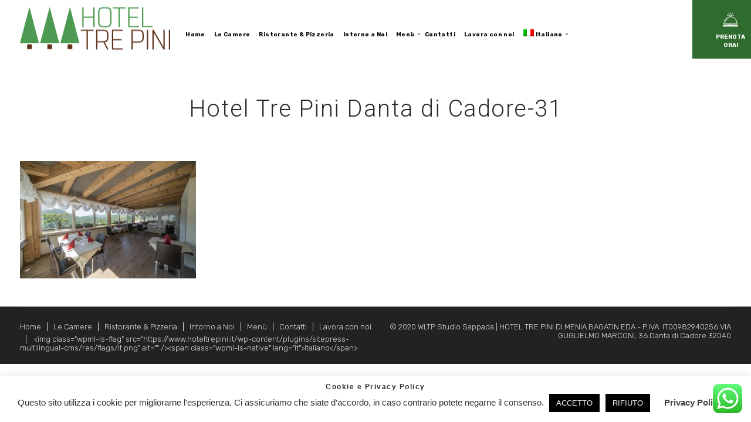

--- FILE ---
content_type: text/css
request_url: https://www.hoteltrepini.it/wp-content/cache/minify/05f7f.css
body_size: 33565
content:
.xdsoft_datetimepicker{box-shadow:0 5px 15px -5px rgba(0,0,0,0.506);background:#fff;border-bottom:1px solid #bbb;border-left:1px solid #ccc;border-right:1px solid #ccc;border-top:1px solid #ccc;color:#333;font-family:"Helvetica Neue","Helvetica","Arial",sans-serif;padding:8px;padding-left:0;padding-top:2px;position:absolute;z-index:9999;-moz-box-sizing:border-box;box-sizing:border-box;display:none}.xdsoft_datetimepicker
iframe{position:absolute;left:0;top:0;width:75px;height:210px;background:transparent;border:0}.xdsoft_datetimepicker
button{border:none!important}.xdsoft_noselect{-webkit-touch-callout:none;-webkit-user-select:none;-khtml-user-select:none;-moz-user-select:none;-ms-user-select:none;-o-user-select:none;user-select:none}.xdsoft_noselect::selection{background:transparent}.xdsoft_noselect::-moz-selection{background:transparent}.xdsoft_datetimepicker.xdsoft_inline{display:inline-block;position:static;box-shadow:none}.xdsoft_datetimepicker
*{-moz-box-sizing:border-box;box-sizing:border-box;padding:0;margin:0}.xdsoft_datetimepicker .xdsoft_datepicker,.xdsoft_datetimepicker
.xdsoft_timepicker{display:none}.xdsoft_datetimepicker .xdsoft_datepicker.active,.xdsoft_datetimepicker
.xdsoft_timepicker.active{display:block}.xdsoft_datetimepicker
.xdsoft_datepicker{width:224px;float:left;margin-left:8px}.xdsoft_datetimepicker.xdsoft_showweeks
.xdsoft_datepicker{width:256px}.xdsoft_datetimepicker
.xdsoft_timepicker{width:58px;float:left;text-align:center;margin-left:8px;margin-top:0}.xdsoft_datetimepicker .xdsoft_datepicker.active+.xdsoft_timepicker{margin-top:8px;margin-bottom:3px}.xdsoft_datetimepicker
.xdsoft_mounthpicker{position:relative;text-align:center}.xdsoft_datetimepicker .xdsoft_label i,.xdsoft_datetimepicker .xdsoft_prev,.xdsoft_datetimepicker .xdsoft_next,.xdsoft_datetimepicker
.xdsoft_today_button{background-image:url([data-uri])}.xdsoft_datetimepicker .xdsoft_label
i{opacity:.5;background-position:-92px -19px;display:inline-block;width:9px;height:20px;vertical-align:middle}.xdsoft_datetimepicker
.xdsoft_prev{float:left;background-position:-20px 0}.xdsoft_datetimepicker
.xdsoft_today_button{float:left;background-position:-70px 0;margin-left:5px}.xdsoft_datetimepicker
.xdsoft_next{float:right;background-position:0 0}.xdsoft_datetimepicker .xdsoft_next,.xdsoft_datetimepicker .xdsoft_prev,.xdsoft_datetimepicker
.xdsoft_today_button{background-color:transparent;background-repeat:no-repeat;border:0
none currentColor;cursor:pointer;display:block;height:30px;opacity:.5;-ms-filter:"alpha(opacity=50)";outline:medium none currentColor;overflow:hidden;padding:0;position:relative;text-indent:100%;white-space:nowrap;width:20px}.xdsoft_datetimepicker .xdsoft_timepicker .xdsoft_prev,.xdsoft_datetimepicker .xdsoft_timepicker
.xdsoft_next{float:none;background-position:-40px -15px;height:15px;width:30px;display:block;margin-left:14px;margin-top:7px}.xdsoft_datetimepicker .xdsoft_timepicker
.xdsoft_prev{background-position:-40px 0;margin-bottom:7px;margin-top:0}.xdsoft_datetimepicker .xdsoft_timepicker
.xdsoft_time_box{height:151px;overflow:hidden;border-bottom:1px solid #ddd}.xdsoft_datetimepicker .xdsoft_timepicker .xdsoft_time_box>div>div{background:#f5f5f5;border-top:1px solid #ddd;color:#666;font-size:12px;text-align:center;border-collapse:collapse;cursor:pointer;border-bottom-width:0;height:25px;line-height:25px}.xdsoft_datetimepicker .xdsoft_timepicker .xdsoft_time_box>div>div:first-child{border-top-width:0}.xdsoft_datetimepicker .xdsoft_today_button:hover,.xdsoft_datetimepicker .xdsoft_next:hover,.xdsoft_datetimepicker .xdsoft_prev:hover{opacity:1;-ms-filter:"alpha(opacity=100)"}.xdsoft_datetimepicker
.xdsoft_label{display:inline;position:relative;z-index:9999;margin:0;padding:5px
3px;font-size:14px;line-height:20px;font-weight:bold;background-color:#fff;float:left;width:182px;text-align:center;cursor:pointer}.xdsoft_datetimepicker .xdsoft_label:hover{text-decoration:underline}.xdsoft_datetimepicker .xdsoft_label:hover
i{opacity:1.0}.xdsoft_datetimepicker .xdsoft_label>.xdsoft_select{border:1px
solid #ccc;position:absolute;right:0;top:30px;z-index:101;display:none;background:#fff;max-height:160px;overflow-y:hidden}.xdsoft_datetimepicker .xdsoft_label>.xdsoft_select.xdsoft_monthselect{right:-7px}.xdsoft_datetimepicker .xdsoft_label>.xdsoft_select.xdsoft_yearselect{right:2px}.xdsoft_datetimepicker .xdsoft_label>.xdsoft_select>div>.xdsoft_option:hover{color:#fff;background:#ff8000}.xdsoft_datetimepicker .xdsoft_label>.xdsoft_select>div>.xdsoft_option{padding:2px
10px 2px 5px}.xdsoft_datetimepicker .xdsoft_label>.xdsoft_select>div>.xdsoft_option.xdsoft_current{background:#3af;box-shadow:#178fe5 0 1px 3px 0 inset;color:#fff;font-weight:700}.xdsoft_datetimepicker
.xdsoft_month{width:100px;text-align:right}.xdsoft_datetimepicker
.xdsoft_calendar{clear:both}.xdsoft_datetimepicker
.xdsoft_year{width:48px;margin-left:5px}.xdsoft_datetimepicker .xdsoft_calendar
table{border-collapse:collapse;width:100%}.xdsoft_datetimepicker .xdsoft_calendar td>div{padding-right:5px}.xdsoft_datetimepicker .xdsoft_calendar
th{height:25px}.xdsoft_datetimepicker .xdsoft_calendar td,.xdsoft_datetimepicker .xdsoft_calendar
th{width:14.2857142%;background:#f5f5f5;border:1px
solid #ddd;color:#666;font-size:12px;text-align:right;vertical-align:middle;padding:0;border-collapse:collapse;cursor:pointer;height:25px}.xdsoft_datetimepicker.xdsoft_showweeks .xdsoft_calendar td,.xdsoft_datetimepicker.xdsoft_showweeks .xdsoft_calendar
th{width:12.5%}.xdsoft_datetimepicker .xdsoft_calendar
th{background:#f1f1f1}.xdsoft_datetimepicker .xdsoft_calendar
td.xdsoft_today{color:#3af}.xdsoft_datetimepicker .xdsoft_calendar td.xdsoft_default,.xdsoft_datetimepicker .xdsoft_calendar td.xdsoft_current,.xdsoft_datetimepicker .xdsoft_timepicker .xdsoft_time_box>div>div.xdsoft_current{background:#3af;box-shadow:#178fe5 0 1px 3px 0 inset;color:#fff;font-weight:700}.xdsoft_datetimepicker .xdsoft_calendar td.xdsoft_other_month,.xdsoft_datetimepicker .xdsoft_calendar td.xdsoft_disabled,.xdsoft_datetimepicker .xdsoft_time_box>div>div.xdsoft_disabled{opacity:.5;-ms-filter:"alpha(opacity=50)"}.xdsoft_datetimepicker .xdsoft_calendar
td.xdsoft_other_month.xdsoft_disabled{opacity:.2;-ms-filter:"alpha(opacity=20)"}.xdsoft_datetimepicker .xdsoft_calendar td:hover,.xdsoft_datetimepicker .xdsoft_timepicker .xdsoft_time_box>div>div:hover{color:#fff!important;background:#ff8000!important;box-shadow:none!important}.xdsoft_datetimepicker .xdsoft_calendar td.xdsoft_disabled:hover,.xdsoft_datetimepicker .xdsoft_timepicker .xdsoft_time_box>div>div.xdsoft_disabled:hover{color:inherit!important;background:inherit!important;box-shadow:inherit!important}.xdsoft_datetimepicker .xdsoft_calendar
th{font-weight:700;text-align:center;color:#999;cursor:default}.xdsoft_datetimepicker
.xdsoft_copyright{color:#ccc!important;font-size:10px;clear:both;float:none;margin-left:8px}.xdsoft_datetimepicker .xdsoft_copyright
a{color:#eee!important}.xdsoft_datetimepicker .xdsoft_copyright a:hover{color:#aaa!important}.xdsoft_time_box{position:relative;border:1px
solid #ccc}.xdsoft_scrollbar>.xdsoft_scroller{background:#ccc!important;height:20px;border-radius:3px}.xdsoft_scrollbar{position:absolute;width:7px;right:0;top:0;bottom:0;cursor:pointer}.xdsoft_scroller_box{position:relative}.xdsoft_datetimepicker.xdsoft_dark{box-shadow:0 5px 15px -5px rgba(255,255,255,0.506);background:#000;border-bottom:1px solid #444;border-left:1px solid #333;border-right:1px solid #333;border-top:1px solid #333;color:#ccc}.xdsoft_datetimepicker.xdsoft_dark .xdsoft_timepicker
.xdsoft_time_box{border-bottom:1px solid #222}.xdsoft_datetimepicker.xdsoft_dark .xdsoft_timepicker .xdsoft_time_box>div>div{background:#0a0a0a;border-top:1px solid #222;color:#999}.xdsoft_datetimepicker.xdsoft_dark
.xdsoft_label{background-color:#000}.xdsoft_datetimepicker.xdsoft_dark .xdsoft_label>.xdsoft_select{border:1px
solid #333;background:#000}.xdsoft_datetimepicker.xdsoft_dark .xdsoft_label>.xdsoft_select>div>.xdsoft_option:hover{color:#000;background:#007fff}.xdsoft_datetimepicker.xdsoft_dark .xdsoft_label>.xdsoft_select>div>.xdsoft_option.xdsoft_current{background:#c50;box-shadow:#b03e00 0 1px 3px 0 inset;color:#000}.xdsoft_datetimepicker.xdsoft_dark .xdsoft_label i,.xdsoft_datetimepicker.xdsoft_dark .xdsoft_prev,.xdsoft_datetimepicker.xdsoft_dark .xdsoft_next,.xdsoft_datetimepicker.xdsoft_dark
.xdsoft_today_button{background-image:url([data-uri])}.xdsoft_datetimepicker.xdsoft_dark .xdsoft_calendar td,.xdsoft_datetimepicker.xdsoft_dark .xdsoft_calendar
th{background:#0a0a0a;border:1px
solid #222;color:#999}.xdsoft_datetimepicker.xdsoft_dark .xdsoft_calendar
th{background:#0e0e0e}.xdsoft_datetimepicker.xdsoft_dark .xdsoft_calendar
td.xdsoft_today{color:#c50}.xdsoft_datetimepicker.xdsoft_dark .xdsoft_calendar td.xdsoft_default,.xdsoft_datetimepicker.xdsoft_dark .xdsoft_calendar td.xdsoft_current,.xdsoft_datetimepicker.xdsoft_dark .xdsoft_timepicker .xdsoft_time_box>div>div.xdsoft_current{background:#c50;box-shadow:#b03e00 0 1px 3px 0 inset;color:#000}.xdsoft_datetimepicker.xdsoft_dark .xdsoft_calendar td:hover,.xdsoft_datetimepicker.xdsoft_dark .xdsoft_timepicker .xdsoft_time_box>div>div:hover{color:#000!important;background:#007fff!important}.xdsoft_datetimepicker.xdsoft_dark .xdsoft_calendar
th{color:#666}.xdsoft_datetimepicker.xdsoft_dark
.xdsoft_copyright{color:#333!important}.xdsoft_datetimepicker.xdsoft_dark .xdsoft_copyright
a{color:#111!important}.xdsoft_datetimepicker.xdsoft_dark .xdsoft_copyright a:hover{color:#555!important}.xdsoft_dark
.xdsoft_time_box{border:1px
solid #333}.xdsoft_dark .xdsoft_scrollbar>.xdsoft_scroller{background:#333!important}.wpcf7 .screen-reader-response{position:absolute;overflow:hidden;clip:rect(1px, 1px, 1px, 1px);clip-path:inset(50%);height:1px;width:1px;margin:-1px;padding:0;border:0;word-wrap:normal !important}.wpcf7 form .wpcf7-response-output{margin:2em
0.5em 1em;padding:0.2em 1em;border:2px
solid #00a0d2}.wpcf7 form.init .wpcf7-response-output,
.wpcf7 form.resetting .wpcf7-response-output,
.wpcf7 form.submitting .wpcf7-response-output{display:none}.wpcf7 form.sent .wpcf7-response-output{border-color:#46b450}.wpcf7 form.failed .wpcf7-response-output,
.wpcf7 form.aborted .wpcf7-response-output{border-color:#dc3232}.wpcf7 form.spam .wpcf7-response-output{border-color:#f56e28}.wpcf7 form.invalid .wpcf7-response-output,
.wpcf7 form.unaccepted .wpcf7-response-output,
.wpcf7 form.payment-required .wpcf7-response-output{border-color:#ffb900}.wpcf7-form-control-wrap{position:relative}.wpcf7-not-valid-tip{color:#dc3232;font-size:1em;font-weight:normal;display:block}.use-floating-validation-tip .wpcf7-not-valid-tip{position:relative;top:-2ex;left:1em;z-index:100;border:1px
solid #dc3232;background:#fff;padding: .2em .8em;width:24em}.wpcf7-list-item{display:inline-block;margin:0
0 0 1em}.wpcf7-list-item-label::before,.wpcf7-list-item-label::after{content:" "}.wpcf7-spinner{visibility:hidden;display:inline-block;background-color:#23282d;opacity:0.75;width:24px;height:24px;border:none;border-radius:100%;padding:0;margin:0
24px;position:relative}form.submitting .wpcf7-spinner{visibility:visible}.wpcf7-spinner::before{content:'';position:absolute;background-color:#fbfbfc;top:4px;left:4px;width:6px;height:6px;border:none;border-radius:100%;transform-origin:8px 8px;animation-name:spin;animation-duration:1000ms;animation-timing-function:linear;animation-iteration-count:infinite}@media (prefers-reduced-motion: reduce){.wpcf7-spinner::before{animation-name:blink;animation-duration:2000ms}}@keyframes
spin{from{transform:rotate(0deg)}to{transform:rotate(360deg)}}@keyframes
blink{from{opacity:0}50%{opacity:1}to{opacity:0}}.wpcf7 [inert]{opacity:0.5}.wpcf7 input[type="file"]{cursor:pointer}.wpcf7 input[type="file"]:disabled{cursor:default}.wpcf7 .wpcf7-submit:disabled{cursor:not-allowed}.wpcf7 input[type="url"],
.wpcf7 input[type="email"],
.wpcf7 input[type="tel"]{direction:ltr}.wpcf7-reflection>output{display:list-item;list-style:none}.wpcf7-reflection>output[hidden]{display:none}#cookie-law-info-bar{font-size:15px;margin:0
auto;padding:12px
10px;position:absolute;text-align:center;box-sizing:border-box;width:100%;z-index:9999;display:none;left:0px;font-weight:300;box-shadow:0 -1px 10px 0 rgba(172, 171, 171, 0.3)}#cookie-law-info-again{font-size:10pt;margin:0;padding:5px
10px;text-align:center;z-index:9999;cursor:pointer;box-shadow:#161616 2px 2px 5px 2px}#cookie-law-info-bar
span{vertical-align:middle}.cli-plugin-button,.cli-plugin-button:visited{display:inline-block;padding:9px
12px;color:#fff;text-decoration:none;position:relative;cursor:pointer;margin-left:5px;text-decoration:none}.cli-plugin-main-link{margin-left:0px;font-weight:550;text-decoration:underline}.cli-plugin-button:hover{background-color:#111;color:#fff;text-decoration:none}.small.cli-plugin-button,.small.cli-plugin-button:visited{font-size:11px}.cli-plugin-button,.cli-plugin-button:visited,.medium.cli-plugin-button,.medium.cli-plugin-button:visited{font-size:13px;font-weight:400;line-height:1}.large.cli-plugin-button,.large.cli-plugin-button:visited{font-size:14px;padding:8px
14px 9px}.super.cli-plugin-button,.super.cli-plugin-button:visited{font-size:34px;padding:8px
14px 9px}.pink.cli-plugin-button,.magenta.cli-plugin-button:visited{background-color:#e22092}.pink.cli-plugin-button:hover{background-color:#c81e82}.green.cli-plugin-button,.green.cli-plugin-button:visited{background-color:#91bd09}.green.cli-plugin-button:hover{background-color:#749a02}.red.cli-plugin-button,.red.cli-plugin-button:visited{background-color:#e62727}.red.cli-plugin-button:hover{background-color:#cf2525}.orange.cli-plugin-button,.orange.cli-plugin-button:visited{background-color:#ff5c00}.orange.cli-plugin-button:hover{background-color:#d45500}.blue.cli-plugin-button,.blue.cli-plugin-button:visited{background-color:#2981e4}.blue.cli-plugin-button:hover{background-color:#2575cf}.yellow.cli-plugin-button,.yellow.cli-plugin-button:visited{background-color:#ffb515}.yellow.cli-plugin-button:hover{background-color:#fc9200}.cli-plugin-button{margin-top:5px}.cli-bar-popup{-moz-background-clip:padding;-webkit-background-clip:padding;background-clip:padding-box;-webkit-border-radius:30px;-moz-border-radius:30px;border-radius:30px;padding:20px}.cli-powered_by_p{width:100% !important;display:block !important;color:#333;clear:both;font-style:italic !important;font-size:12px !important;margin-top:15px !important}.cli-powered_by_a{color:#333;font-weight:600 !important;font-size:12px !important}.cli-plugin-main-link.cli-plugin-button{text-decoration:none}.cli-plugin-main-link.cli-plugin-button{margin-left:5px}.gdpr-container-fluid{width:100%;padding-right:15px;padding-left:15px;margin-right:auto;margin-left:auto}.gdpr-row{display:-ms-flexbox;display:flex;-ms-flex-wrap:wrap;flex-wrap:wrap;margin-right:-15px;margin-left:-15px}.gdpr-col-4{-ms-flex:0 0 33.333333%;flex:0 0 33.333333%;max-width:33.333333%}.gdpr-col-8{-ms-flex:0 0 66.666667%;flex:0 0 66.666667%;max-width:66.666667%}.gdpr-align-items-stretch{-ms-flex-align:stretch!important;align-items:stretch!important}.gdpr-d-flex{display:-ms-flexbox!important;display:flex!important}.gdpr-px-0{padding-left:0;padding-right:0}.modal-backdrop.show{opacity: .8}.modal-open{overflow:hidden}.modal-open .gdpr-modal{overflow-x:hidden;overflow-y:auto}.gdpr-modal.fade .gdpr-modal-dialog{transition:-webkit-transform .3s ease-out;transition:transform .3s ease-out;transition:transform .3s ease-out,-webkit-transform .3s ease-out;-webkit-transform:translate(0,-25%);transform:translate(0,-25%)}.gdpr-modal.show .gdpr-modal-dialog{-webkit-transform:translate(0,0);transform:translate(0,0)}.modal-backdrop{position:fixed;top:0;right:0;bottom:0;left:0;z-index:1039;background-color:#000}.modal-backdrop.fade{opacity:0}.modal-backdrop.show{opacity: .5}.gdpr-modal{position:fixed;top:0;right:0;bottom:0;left:0;z-index:1050;display:none;overflow:hidden;outline:0}.gdpr-modal
a{text-decoration:none}.gdpr-modal .gdpr-modal-dialog{position:relative;width:auto;margin: .5rem;pointer-events:none;font-family:-apple-system,BlinkMacSystemFont,"Segoe UI",Roboto,"Helvetica Neue",Arial,sans-serif,"Apple Color Emoji","Segoe UI Emoji","Segoe UI Symbol";font-size:1rem;font-weight:400;line-height:1.5;color:#212529;text-align:left;display:-ms-flexbox;display:flex;-ms-flex-align:center;align-items:center;min-height:calc(100% - (.5rem * 2))}@media (min-width: 576px){.gdpr-modal .gdpr-modal-dialog{max-width:500px;margin:1.75rem auto;min-height:calc(100% - (1.75rem * 2))}}@media (min-width: 992px){.gdpr-modal .gdpr-modal-dialog{max-width:900px}}.gdpr-modal-content{position:relative;display:-ms-flexbox;display:flex;-ms-flex-direction:column;flex-direction:column;width:100%;pointer-events:auto;background-color:#fff;background-clip:padding-box;border:1px
solid rgba(0,0,0,.2);border-radius: .3rem;outline:0}.gdpr-modal
.row{margin:0
-15px}.gdpr-modal .modal-body{padding:0;position:relative;-ms-flex:1 1 auto;flex:1 1 auto}.gdpr-modal
.close{position:absolute;right:10px;top:10px;z-index:1;padding:0;background-color:transparent;border:0;-webkit-appearance:none;font-size:1.5rem;font-weight:700;line-height:1;color:#000;text-shadow:0 1px 0 #fff}.gdpr-modal .close:focus{outline:0}.gdpr-switch{display:inline-block;position:relative;min-height:1px;padding-left:70px;font-size:14px}.gdpr-switch input[type="checkbox"]{display:none}.gdpr-switch .gdpr-slider{background-color:#e3e1e8;height:24px;width:50px;bottom:0;cursor:pointer;left:0;position:absolute;right:0;top:0;transition: .4s}.gdpr-switch .gdpr-slider:before{background-color:#fff;bottom:2px;content:"";height:20px;left:2px;position:absolute;transition: .4s;width:20px}.gdpr-switch input:checked+.gdpr-slider{background-color:rgb(99, 179, 95)}.gdpr-switch input:checked+.gdpr-slider:before{transform:translateX(26px)}.gdpr-switch .gdpr-slider{border-radius:34px}.gdpr-switch .gdpr-slider:before{border-radius:50%}.gdpr-tab-content>.gdpr-tab-pane{display:none}.gdpr-tab-content>.active{display:block}.gdpr-fade{transition:opacity .15s linear}.gdpr-nav-pills{display:-ms-flexbox;display:flex;-ms-flex-wrap:wrap;flex-wrap:wrap;padding-left:0;margin-bottom:0;list-style:none;-ms-flex-direction:column !important;flex-direction:column !important;align-items:stretch !important;-ms-align-items:stretch !important}.nav.gdpr-nav-pills,.gdpr-tab-content{width:100%;padding:30px}.nav.gdpr-nav-pills{background:#f3f3f3}.nav.gdpr-nav-pills .gdpr-nav-link{border:1px
solid #0070ad;margin-bottom:10px;color:#0070ad;font-size:14px;display:block;padding: .5rem 1rem;border-radius: .25rem}.nav.gdpr-nav-pills .gdpr-nav-link.active, .nav.gdpr-nav-pills .show>.gdpr-nav-link{background-color:#0070ad;border:1px
solid #0070ad}.nav.gdpr-nav-pills .gdpr-nav-link.active{color:#fff}.gdpr-tab-content .gdpr-button-wrapper{padding-top:30px;margin-top:30px;border-top:1px solid #d6d6d6}.gdpr-tab-content .gdpr-button-wrapper .btn-gdpr{background-color:#0070ad;border-color:#0070ad;color:#fff;font-size:14px;display:inline-block;font-weight:400;text-align:center;white-space:nowrap;vertical-align:middle;-webkit-user-select:none;-moz-user-select:none;-ms-user-select:none;user-select:none;border:1px
solid transparent;padding: .375rem .75rem;font-size:1rem;line-height:1.5;border-radius: .25rem;transition:color .15s ease-in-out,background-color .15s ease-in-out,border-color .15s ease-in-out,box-shadow .15s ease-in-out}.gdpr-tab-content
p{color:#343438;font-size:14px;margin-top:0}.gdpr-tab-content
h4{font-size:20px;margin-bottom: .5rem;margin-top:0;font-family:inherit;font-weight:500;line-height:1.2;color:inherit}.cli-container-fluid{padding-right:15px;padding-left:15px;margin-right:auto;margin-left:auto}.cli-row{display:-ms-flexbox;display:flex;-ms-flex-wrap:wrap;flex-wrap:wrap;margin-right:-15px;margin-left:-15px}.cli-col-4{-ms-flex:0 0 33.333333%;flex:0 0 33.333333%;max-width:33.333333%}.cli-col-8{-ms-flex:0 0 66.666667%;flex:0 0 66.666667%;max-width:66.666667%}.cli-align-items-stretch{-ms-flex-align:stretch!important;align-items:stretch!important}.cli-d-flex{display:-ms-flexbox!important;display:flex!important}.cli-px-0{padding-left:0;padding-right:0}.cli-btn{cursor:pointer;font-size:14px;display:inline-block;font-weight:400;text-align:center;white-space:nowrap;vertical-align:middle;-webkit-user-select:none;-moz-user-select:none;-ms-user-select:none;user-select:none;border:1px
solid transparent;padding: .5rem 1.25rem;line-height:1;border-radius: .25rem;transition:all .15s ease-in-out}.cli-btn:hover{opacity: .8}.cli-read-more-link{cursor:pointer;font-size:15px;font-weight:500;text-decoration:underline}.cli-btn:focus{outline:0}.cli-modal-backdrop.cli-show{opacity: .8}.cli-modal-open{overflow:hidden}.cli-barmodal-open{overflow:hidden}.cli-modal-open .cli-modal{overflow-x:hidden;overflow-y:auto}.cli-modal.cli-fade .cli-modal-dialog{transition:-webkit-transform .3s ease-out;transition:transform .3s ease-out;transition:transform .3s ease-out,-webkit-transform .3s ease-out;-webkit-transform:translate(0,-25%);transform:translate(0,-25%)}.cli-modal.cli-show .cli-modal-dialog{-webkit-transform:translate(0,0);transform:translate(0,0)}.cli-modal-backdrop{position:fixed;top:0;right:0;bottom:0;left:0;z-index:1040;background-color:#000;display:none}.cli-modal-backdrop.cli-fade{opacity:0}.cli-modal-backdrop.cli-show{opacity: .5;display:block}.cli-modal.cli-show{display:block}.cli-modal
a{text-decoration:none}.cli-modal .cli-modal-dialog{position:relative;width:auto;margin: .5rem;pointer-events:none;font-family:-apple-system,BlinkMacSystemFont,"Segoe UI",Roboto,"Helvetica Neue",Arial,sans-serif,"Apple Color Emoji","Segoe UI Emoji","Segoe UI Symbol";font-size:1rem;font-weight:400;line-height:1.5;color:#212529;text-align:left;display:-ms-flexbox;display:flex;-ms-flex-align:center;align-items:center;min-height:calc(100% - (.5rem * 2))}@media (min-width: 576px){.cli-modal .cli-modal-dialog{max-width:500px;margin:1.75rem auto;min-height:calc(100% - (1.75rem * 2))}}@media (min-width: 992px){.cli-modal .cli-modal-dialog{max-width:900px}}.cli-modal-content{position:relative;display:-ms-flexbox;display:flex;-ms-flex-direction:column;flex-direction:column;width:100%;pointer-events:auto;background-color:#fff;background-clip:padding-box;border-radius: .3rem;outline:0}.cli-modal
.row{margin:0
-15px}.cli-modal .modal-body{padding:0;position:relative;-ms-flex:1 1 auto;flex:1 1 auto}.cli-modal .cli-modal-close{position:absolute;right:10px;top:10px;z-index:1;padding:0;background-color:transparent !important;border:0;-webkit-appearance:none;font-size:1.5rem;font-weight:700;line-height:1;color:#000;text-shadow:0 1px 0 #fff}.cli-modal .cli-modal-close:focus{outline:0}.cli-switch{display:inline-block;position:relative;min-height:1px;padding-left:70px;font-size:14px}.cli-switch input[type="checkbox"]{display:none}.cli-switch .cli-slider{background-color:#e3e1e8;height:24px;width:50px;bottom:0;cursor:pointer;left:0;position:absolute;right:0;top:0;transition: .4s}.cli-switch .cli-slider:before{background-color:#fff;bottom:2px;content:"";height:20px;left:2px;position:absolute;transition: .4s;width:20px}.cli-switch input:checked+.cli-slider{background-color:#00acad}.cli-switch input:checked+.cli-slider:before{transform:translateX(26px)}.cli-switch .cli-slider{border-radius:34px}.cli-switch .cli-slider:before{border-radius:50%}.cli-tab-content{background:#fff}.cli-tab-content>.cli-active{display:block}.cli-fade{transition:opacity .15s linear}.cli-nav-pills{display:-ms-flexbox;display:flex;-ms-flex-wrap:wrap;flex-wrap:wrap;padding-left:0;margin-bottom:0;list-style:none;-ms-flex-direction:column;flex-direction:column}.cli-nav-pills,.cli-tab-content{width:100%;padding:30px}@media (max-width: 767px){.cli-nav-pills,.cli-tab-content{padding:30px
10px}}.cli-nav-pills{background:#f3f3f3}.cli-nav-pills .cli-nav-link{border:1px
solid #00acad;margin-bottom:10px;color:#00acad;font-size:14px;display:block;padding: .5rem 1rem;border-radius: .25rem;cursor:pointer}.cli-nav-pills .cli-nav-link.cli-active, .cli-nav-pills .cli-show>.cli-nav-link{background-color:#00acad;border:1px
solid #00acad}.cli-nav-pills .cli-nav-link.cli-active{color:#fff}.cli-tab-content .cli-button-wrapper{padding-top:30px;margin-top:30px;border-top:1px solid #d6d6d6}.cli-tab-content
p{color:#343438;font-size:14px;margin-top:0}.cli-tab-content
h4{font-size:20px;margin-bottom:1.5rem;margin-top:0;font-family:inherit;font-weight:500;line-height:1.2;color:inherit}.cli-container-fluid{padding-right:15px;padding-left:15px;margin-right:auto;margin-left:auto}.cli-row{display:-ms-flexbox;display:flex;-ms-flex-wrap:wrap;flex-wrap:wrap;margin-right:-15px;margin-left:-15px}.cli-col-4{-ms-flex:0 0 33.333333%;flex:0 0 33.333333%;max-width:33.333333%}.cli-col-8{-ms-flex:0 0 66.666667%;flex:0 0 66.666667%;max-width:66.666667%;flex-direction:column}.cli-align-items-stretch{-ms-flex-align:stretch!important;align-items:stretch!important}.cli-d-flex{display:-ms-flexbox!important;display:flex!important}.cli-px-0{padding-left:0;padding-right:0}.cli-btn{cursor:pointer;font-size:14px;display:inline-block;font-weight:400;text-align:center;white-space:nowrap;vertical-align:middle;-webkit-user-select:none;-moz-user-select:none;-ms-user-select:none;user-select:none;border:1px
solid transparent;padding: .5rem 1.25rem;line-height:1;border-radius: .25rem;transition:all .15s ease-in-out}.cli-btn:hover{opacity: .8}.cli-read-more-link{cursor:pointer;font-size:15px;font-weight:500;text-decoration:underline}.cli-btn:focus{outline:0}.cli-modal-backdrop.cli-show{opacity: .8}.cli-modal-open{overflow:hidden}.cli-barmodal-open{overflow:hidden}.cli-modal-open .cli-modal{overflow-x:hidden;overflow-y:auto}.cli-modal.cli-fade .cli-modal-dialog{transition:-webkit-transform .3s ease-out;transition:transform .3s ease-out;transition:transform .3s ease-out,-webkit-transform .3s ease-out;-webkit-transform:translate(0,-25%);transform:translate(0,-25%)}.cli-modal.cli-show .cli-modal-dialog{-webkit-transform:translate(0,0);transform:translate(0,0)}.cli-modal-backdrop{position:fixed;top:0;right:0;bottom:0;left:0;z-index:1040;background-color:#000;-webkit-transform:scale(0);transform:scale(0);transition:opacity ease-in-out 0.5s}.cli-modal-backdrop.cli-fade{opacity:0}.cli-modal-backdrop.cli-show{opacity: .5;-webkit-transform:scale(1);transform:scale(1)}.cli-modal{position:fixed;top:0;right:0;bottom:0;left:0;z-index:99999;transform:scale(0);overflow:hidden;outline:0;display:none}.cli-modal
a{text-decoration:none}.cli-modal .cli-modal-dialog{position:relative;width:auto;margin: .5rem;pointer-events:none;font-family:inherit;font-size:1rem;font-weight:400;line-height:1.5;color:#212529;text-align:left;display:-ms-flexbox;display:flex;-ms-flex-align:center;align-items:center;min-height:calc(100% - (.5rem * 2))}@media (min-width: 576px){.cli-modal .cli-modal-dialog{max-width:500px;margin:1.75rem auto;min-height:calc(100% - (1.75rem * 2))}}.cli-modal-content{position:relative;display:-ms-flexbox;display:flex;-ms-flex-direction:column;flex-direction:column;width:100%;pointer-events:auto;background-color:#fff;background-clip:padding-box;border-radius: .2rem;box-sizing:border-box;outline:0}.cli-modal
.row{margin:0
-15px}.cli-modal .modal-body{padding:0;position:relative;-ms-flex:1 1 auto;flex:1 1 auto}.cli-modal .cli-modal-close:focus{outline:0}.cli-switch{display:inline-block;position:relative;min-height:1px;padding-left:38px;font-size:14px}.cli-switch input[type="checkbox"]{display:none}.cli-switch .cli-slider{background-color:#e3e1e8;height:20px;width:38px;bottom:0;cursor:pointer;left:0;position:absolute;right:0;top:0;transition: .4s}.cli-switch .cli-slider:before{background-color:#fff;bottom:2px;content:"";height:15px;left:3px;position:absolute;transition: .4s;width:15px}.cli-switch input:checked+.cli-slider{background-color:#61a229}.cli-switch input:checked+.cli-slider:before{transform:translateX(18px)}.cli-switch .cli-slider{border-radius:34px;font-size:0}.cli-switch .cli-slider:before{border-radius:50%}.cli-tab-content{background:#fff}.cli-nav-pills{display:-ms-flexbox;display:flex;-ms-flex-wrap:wrap;flex-wrap:wrap;padding-left:0;margin-bottom:0;list-style:none;-ms-flex-direction:column;flex-direction:column}.cli-nav-pills,.cli-tab-content{width:100%;padding:5px
30px 5px 5px;box-sizing:border-box}@media (max-width: 767px){.cli-nav-pills,.cli-tab-content{padding:30px
10px}}.cli-nav-pills{background:#fff}.cli-nav-pills .cli-nav-link{border:1px
solid #ccc;margin-bottom:10px;color:#2a2a2a;font-size:14px;display:block;padding: .5rem 1rem;border-radius: .25rem;cursor:pointer}.cli-nav-pills .cli-nav-link.cli-active, .cli-nav-pills .cli-show>.cli-nav-link{background-color:#f6f6f9;border:1px
solid #ccc}.cli-nav-pills .cli-nav-link.cli-active{color:#2a2a2a}.cli-tab-content .cli-button-wrapper{padding-top:30px;margin-top:30px;border-top:1px solid #d6d6d6}.cli-tab-content
p{color:#343438;font-size:14px;margin-top:0}.cli-tab-content
h4{font-size:20px;margin-bottom:1.5rem;margin-top:0;font-family:inherit;font-weight:500;line-height:1.2;color:inherit}#cookie-law-info-bar .cli-nav-pills,#cookie-law-info-bar .cli-tab-content,#cookie-law-info-bar .cli-nav-pills .cli-show>.cli-nav-link,#cookie-law-info-bar a.cli-nav-link.cli-active{background:transparent}#cookie-law-info-bar .cli-nav-pills .cli-nav-link.cli-active,#cookie-law-info-bar  .cli-nav-link,#cookie-law-info-bar .cli-tab-container p,#cookie-law-info-bar span.cli-necessary-caption,#cookie-law-info-bar .cli-switch .cli-slider:after{color:inherit}#cookie-law-info-bar .cli-tab-header a:before{border-right:1px solid currentColor;border-bottom:1px solid currentColor}#cookie-law-info-bar .cli-row{margin-top:20px}#cookie-law-info-bar .cli-col-4{-webkit-box-flex:0;-ms-flex:0 0 auto;flex:0 0 auto;width:auto;max-width:none}#cookie-law-info-bar .cli-col-8{flex-basis:0;-webkit-box-flex:1;-ms-flex-positive:1;flex-grow:1;max-width:100%}.cli-wrapper{max-width:90%;float:none;margin:0
auto}#cookie-law-info-bar .cli-tab-content
h4{margin-bottom:0.5rem}#cookie-law-info-bar .cli-nav-pills .cli-nav-link{padding: .2rem 0.5rem}#cookie-law-info-bar .cli-tab-container{display:none;text-align:left}.cli-tab-footer .cli-btn{background-color:#00acad;padding:10px
15px;text-decoration:none}.cli-tab-footer .wt-cli-privacy-accept-btn{background-color:#61a229;color:#fff;border-radius:0}.cli-tab-footer{width:100%;text-align:right;padding:20px
0}.cli-col-12{width:100%}.cli-tab-header{display:flex;justify-content:space-between}.cli-tab-header a:before{width:10px;height:2px;left:0;top:calc(50% - 1px)}.cli-tab-header a:after{width:2px;height:10px;left:4px;top:calc(50% - 5px);-webkit-transform:none;transform:none}.cli-tab-header a:before{width:7px;height:7px;border-right:1px solid #4a6e78;border-bottom:1px solid #4a6e78;content:" ";transform:rotate(-45deg);-webkit-transition:all 0.2s ease-in-out;-moz-transition:all 0.2s ease-in-out;transition:all 0.2s ease-in-out;margin-right:10px}.cli-tab-header a.cli-nav-link{position:relative;display:flex;align-items:center;font-size:14px;color:#000;text-transform:capitalize}.cli-tab-header.cli-tab-active .cli-nav-link:before{transform:rotate(45deg);-webkit-transition:all 0.2s ease-in-out;-moz-transition:all 0.2s ease-in-out;transition:all 0.2s ease-in-out}.cli-tab-header{border-radius:5px;padding:12px
15px;cursor:pointer;transition:background-color 0.2s ease-out 0.3s, color 0.2s ease-out 0s;background-color:#f2f2f2}.cli-modal .cli-modal-close{position:absolute;right:0;top:0;z-index:1;-webkit-appearance:none;width:40px;height:40px;padding:0;border-radius:50%;padding:10px;background:transparent;border:none;min-width:40px}.cli-tab-container h4,.cli-tab-container
h1{font-family:inherit;font-size:16px;margin-bottom:15px;margin:10px
0}#cliSettingsPopup .cli-tab-section-container{padding-top:12px}.cli-tab-container p,.cli-privacy-content-text{font-size:14px;line-height:1.4;margin-top:0;padding:0;color:#000}.wt-cli-privacy{display:none}.cli-tab-content{display:none}.cli-tab-section .cli-tab-content{padding:10px
20px 5px 20px}.cli-tab-section{margin-top:5px}@media (min-width: 992px){.cli-modal .cli-modal-dialog{max-width:645px}}.cli-switch .cli-slider:after{content:attr(data-cli-disable);position:absolute;right:50px;color:#000;font-size:12px;text-align:right;min-width:80px}.cli-switch input:checked+.cli-slider:after{content:attr(data-cli-enable)}.cli-privacy-overview:not(.cli-collapsed) .cli-privacy-content{max-height:60px;transition:max-height 0.15s ease-out;overflow:hidden}a.cli-privacy-readmore{font-size:12px;margin-top:12px;display:inline-block;padding-bottom:0;cursor:pointer;color:#000;text-decoration:underline}.cli-modal-footer{position:relative}a.cli-privacy-readmore:before{content:attr(data-readmore-text)}.cli-collapsed a.cli-privacy-readmore:before{content:attr(data-readless-text)}.cli-collapsed .cli-privacy-content{transition:max-height 0.25s ease-in}.cli-privacy-content
p{margin-bottom:0}.cli-modal-close
svg{fill:#000}span.cli-necessary-caption{color:#000;font-size:12px}.cli-tab-section.cli-privacy-tab{display:none}#cookie-law-info-bar .cli-tab-section.cli-privacy-tab{display:block}#cookie-law-info-bar .cli-privacy-overview{display:none}.cli-tab-container .cli-row{max-height:500px;overflow-y:auto}.cli-modal.cli-blowup.cli-out{z-index:-1}.cli-modal.cli-blowup{z-index:999999;transform:scale(1)}.cli-modal.cli-blowup .cli-modal-dialog{animation:blowUpModal 0.5s cubic-bezier(0.165, 0.84, 0.44, 1) forwards}.cli-modal.cli-blowup.cli-out .cli-modal-dialog{animation:blowUpModalTwo 0.5s cubic-bezier(0.165, 0.84, 0.44, 1) forwards}@keyframes
blowUpContent{0%{transform:scale(1);opacity:1}99.9%{transform:scale(2);opacity:0}100%{transform:scale(0)}}@keyframes
blowUpContentTwo{0%{transform:scale(2);opacity:0}100%{transform:scale(1);opacity:1}}@keyframes
blowUpModal{0%{transform:scale(0)}100%{transform:scale(1)}}@keyframes
blowUpModalTwo{0%{transform:scale(1);opacity:1}50%{transform:scale(0.5);opacity:0}100%{transform:scale(0);opacity:0}}.cli-tab-section .cookielawinfo-row-cat-table td, .cli-tab-section .cookielawinfo-row-cat-table
th{font-size:12px}.cli_settings_button{cursor:pointer}.wt-cli-sr-only{display:none;font-size:16px}a.wt-cli-element.cli_cookie_close_button{text-decoration:none;color:#333;font-size:22px;line-height:22px;cursor:pointer;position:absolute;right:10px;top:5px}.cli-bar-container{float:none;margin:0
auto;display:-webkit-box;display:-moz-box;display:-ms-flexbox;display:-webkit-flex;display:flex;justify-content:space-between;-webkit-box-align:center;-moz-box-align:center;-ms-flex-align:center;-webkit-align-items:center;align-items:center}.cli-bar-btn_container{margin-left:20px;display:-webkit-box;display:-moz-box;display:-ms-flexbox;display:-webkit-flex;display:flex;-webkit-box-align:center;-moz-box-align:center;-ms-flex-align:center;-webkit-align-items:center;align-items:center;flex-wrap:nowrap}.cli-style-v2
a{cursor:pointer}.cli-bar-btn_container
a{white-space:nowrap}.cli-style-v2 .cli-plugin-main-link{font-weight:inherit}.cli-style-v2{font-size:11pt;line-height:18px;font-weight:normal}#cookie-law-info-bar[data-cli-type="widget"] .cli-bar-container,#cookie-law-info-bar[data-cli-type="popup"] .cli-bar-container{display:block}.cli-style-v2 .cli-bar-message{width:70%;text-align:left}#cookie-law-info-bar[data-cli-type="widget"] .cli-bar-message,#cookie-law-info-bar[data-cli-type="popup"] .cli-bar-message{width:100%}#cookie-law-info-bar[data-cli-type="widget"] .cli-style-v2 .cli-bar-btn_container{margin-top:8px;margin-left:0px;flex-wrap:wrap}#cookie-law-info-bar[data-cli-type="popup"] .cli-style-v2 .cli-bar-btn_container{margin-top:8px;margin-left:0px}#cookie-law-info-bar[data-cli-style="cli-style-v2"] .cli_messagebar_head{text-align:left;margin-bottom:5px;margin-top:0px;font-size:16px}.cli-style-v2 .cli-bar-message .wt-cli-ccpa-element,.cli-style-v2 .cli-bar-message .wt-cli-ccpa-checkbox{margin-top:5px}.cli-style-v2 .cli-bar-btn_container .cli_action_button ,
.cli-style-v2 .cli-bar-btn_container .cli-plugin-main-link,
.cli-style-v2 .cli-bar-btn_container
.cli_settings_button{margin-left:5px}.wt-cli-ccpa-checkbox
label{font-size:inherit;cursor:pointer;margin:0px
0px 0px 5px}#cookie-law-info-bar[data-cli-style="cli-style-v2"]{padding:14px
25px}#cookie-law-info-bar[data-cli-style="cli-style-v2"][data-cli-type="widget"]{padding:32px
30px}#cookie-law-info-bar[data-cli-style="cli-style-v2"][data-cli-type="popup"]{padding:32px
45px}.cli-style-v2 .cli-plugin-main-link:not(.cli-plugin-button), .cli-style-v2 .cli_settings_button:not(.cli-plugin-button),.cli-style-v2 .cli_action_button:not(.cli-plugin-button){text-decoration:underline}.cli-style-v2 .cli-bar-btn_container .cli-plugin-button{margin-top:5px;margin-bottom:5px}a.wt-cli-ccpa-opt-out{white-space:nowrap;text-decoration:underline}.wt-cli-necessary-checkbox{display:none !important}@media (max-width: 985px){.cli-style-v2 .cli-bar-message{width:100%}.cli-style-v2.cli-bar-container{justify-content:left;flex-wrap:wrap}.cli-style-v2 .cli-bar-btn_container{margin-left:0px;margin-top:10px}#cookie-law-info-bar[data-cli-style="cli-style-v2"],#cookie-law-info-bar[data-cli-style="cli-style-v2"][data-cli-type="widget"],#cookie-law-info-bar[data-cli-style="cli-style-v2"][data-cli-type="popup"]{padding:25px
25px}}.wt-cli-ckyes-brand-logo{display:flex;align-items:center;font-size:9px;color:#111;font-weight:normal}.wt-cli-ckyes-brand-logo
img{width:65px;margin-left:2px}.wt-cli-privacy-overview-actions{padding-bottom:0}@media only screen and (max-width: 479px) and (min-width: 320px){.cli-style-v2 .cli-bar-btn_container{flex-wrap:wrap}}.wt-cli-cookie-description{font-size:14px;line-height:1.4;margin-top:0;padding:0;color:#000}.wpml-ls-menu-item .wpml-ls-flag{display:inline;vertical-align:baseline}.wpml-ls-menu-item .wpml-ls-flag+span{margin-left:.3em}.rtl .wpml-ls-menu-item .wpml-ls-flag+span{margin-left:0;margin-right:.3em}ul .wpml-ls-menu-item a{display:flex;align-items:center}html,body,div,span,object,iframe,h1,h2,h3,h4,h5,h6,p,blockquote,pre,a,abbr,address,cite,code,del,dfn,em,img,ins,kbd,q,samp,small,strong,sub,sup,var,b,i,dl,dt,dd,ol,ul,li,fieldset,form,label,legend,table,caption,tbody,tfoot,thead,tr,th,td,article,aside,canvas,details,figure,figcaption,hgroup,menu,header,footer,nav,section,summary,time,mark,audio,video{margin:0;padding:0;border:0}article,aside,canvas,figure,figure img,figcaption,hgroup,footer,header,nav,section,audio,video{display:block}a
img{border:0}figure{position:relative}figure
img{width:100%}*{-webkit-font-smoothing:antialiased}abbr,acronym{border-bottom:1px dotted;cursor:help;font-variant:small-caps}address,cite,em,i{font-style:italic}a, #side-nav-bar a>i,button{transition:color .2s linear, background-color .2s linear;-webkit-transition:color .2s linear, background-color .2s linear;-o-transition:color .2s linear, background-color .2s linear;-moz-transition:color .2s linear, background-color .2s linear;text-decoration:none;outline:none}a:active,a:focus{text-decoration:underline}a[href^=tel]{color:inherit;text-decoration:none}code,pre{white-space:pre-wrap}h1,h2,h3,h4,h5,h6{letter-spacing:1.5px}@font-face{font-family:'ssicons';src:url("[data-uri]") format("truetype");font-weight:normal;font-style:normal}[class^="icon-"],[class*=" icon-"]{font-family:'ssicons' !important;speak:none;font-style:normal;font-weight:normal;font-variant:normal;text-transform:none;line-height:1;-webkit-font-smoothing:antialiased;-moz-osx-font-smoothing:grayscale}.icon-down-chev:before{content:"\e900"}.icon-right-chev:before{content:"\e901"}.icon-up-chev:before{content:"\e902"}.icon-left-chev:before{content:"\e903"}.icon-up-arrow:before{content:"\e904"}.icon-down-arrow:before{content:"\e905"}.icon-left-arrow:before{content:"\e906"}.icon-right-arrow:before{content:"\e907"}@font-face{font-family:'Mono Social Icons Font';src:url('/wp-content/themes/sunway/font/mono/MonoSocialIconsFont-1.10.eot');src:url('/wp-content/themes/sunway/font/mono/MonoSocialIconsFont-1.10.eot?#iefix') format('embedded-opentype'),
url('/wp-content/themes/sunway/font/mono/MonoSocialIconsFont-1.10.woff') format('woff'),
url('/wp-content/themes/sunway/font/mono/MonoSocialIconsFont-1.10.ttf') format('truetype'),
url('/wp-content/themes/sunway/font/mono/MonoSocialIconsFont-1.10.svg#MonoSocialIconsFont') format('svg');src:url('/wp-content/themes/sunway/font/mono/MonoSocialIconsFont-1.10.ttf') format('truetype');font-weight:normal;font-style:normal}@media screen and (-webkit-min-device-pixel-ratio:0){@font-face{font-family:'Mono Social Icons Font';src:url('/wp-content/themes/sunway/font/mono/MonoSocialIconsFont-1.10.svg#MonoSocialIconsFont') format('svg')}}span.symbol,a.symbol:before{font-family:'Mono Social Icons Font';-webkit-text-rendering:optimizeLegibility;-moz-text-rendering:optimizeLegibility;-ms-text-rendering:optimizeLegibility;-o-text-rendering:optimizeLegibility;text-rendering:optimizeLegibility;-webkit-font-smoothing:antialiased;-moz-font-smoothing:antialiased;-ms-font-smoothing:antialiased;-o-font-smoothing:antialiased;font-smoothing:antialiased}body{--img-wrapper-reveal-color:#c59d5f}#content{width:508px;margin:0;overflow:hidden}#content.no-sidebar{width:1528px;max-width:100%;margin:0
auto;overflow:visible !important}body.single-mphb_room_type #content.no-sidebar{width:1212px}body.single-post #content.no-sidebar{width:100%}#sidebar{width:184px;float:right;margin:0}@media only screen and (min-width: 1024px){#sidebar{position:sticky;top:var(--menu-height)}body.single.single-post
#sidebar{margin-bottom:35%}}body.page-template-page-regular-blog #sidebar,
body.blog
#sidebar{padding:30px
20px}#content.no-vc ol,
#content.no-vc ul,
#content .wpb_wrapper ul:not([class]):not([id]),
#content .wpb_wrapper ol:not([class]):not([id]){padding-left:24px;margin-left:24px}#comments ol,
#comments
ul{padding-left:0 !important;margin-left:0 !important}#comments ul ul,
#comments ol ol,
#comments ol li.pingback,
#comments ul
li.pingback{margin-left:24px !important}::selection{background:#c6d8cd}::-moz-selection{background:#c6d8cd}img::selection{background:transparent}img::-moz-selection{background:transparent}body.admin-bar
.animsition{margin-top:32px}body.mobile-maybe.admin-bar
.animsition{margin-top:46px}body.admin-bar #primary-menu{top:32px}body.mobile-maybe.admin-bar #primary-menu{top:46px}body.admin-bar .menu-trigger{top:77px}body.admin-bar .menu-wrap{margin-top:-32px}@media screen and (max-width: 600px){body.admin-bar
div.mobile{position:fixed!important}}.generic-button,input[type=button],input[type=submit],button[type=submit],button.button,.tagcloud>a{padding:15px
30px;letter-spacing:1px;-webkit-transition:color .2s linear, background-color .2s linear;-o-transition:color .2s linear, background-color .2s linear;-moz-transition:color .2s linear, background-color .2s linear}.generic-button,input[type=button],input[type=submit],button[type=submit],button.button{margin-top:25px}.serif,cite,blockquote{font-family:'Georgia','times new roman',palatino,platino linotype,georgia,times,serif;font-weight:normal}.monospace,var,code{font-family:courier new,courier,monospace}.amp{font-style:italic;font-family:baskerville,palatino,palatino linotype,book antiqua,georgia,times,times new roman,serif;font-weight:normal}a:link{text-decoration:inherit}a:visited{text-decoration:underline !important}a:hover,a:active{text-decoration:underline}.post-content ul,
.post-content
ol{padding-left:24px}.post-content,.page-content{word-wrap:break-word}input[type=number]::-webkit-inner-spin-button,input[type=number]::-webkit-outer-spin-button{opacity:1}input:not([type=radio]):not([type=checkbox]),textarea,.select-reset{-webkit-appearance:none !important;-moz-appearance:none !important;appearance:none !important;outline:none}select{padding:16px
20px;outline:none;-webkit-transition:color .2s;transition:color .2s;resize:none;border-radius:0!important;-webkit-appearance:menulist;-moz-appearance:menulist;appearance:menulist}#content input:not([type=submit]):not([type=file]):not([type=radio]):not([type=checkbox]),
#content textarea,
#content select,
#sidebar input:not([type=submit]):not([type=file]):not([type=radio]):not([type=checkbox]),
#sidebar textarea,
#sidebar
select{padding:16px
20px;margin:0;width:100%;border-width:1px;border-style:solid;border-radius:0.15rem !important;transition:border .3s ease;box-shadow:rgba(0, 0, 0, 0.06) 0 0.5rem 1rem -0.26rem}#content input:not([type=submit]):not([type=file]):not([type=radio]):not([type=checkbox]):focus,
#content textarea:focus,
body:not([class*="mphb_"])  #content select:focus,
#sidebar input:not([type=submit]):not([type=file]):not([type=radio]):not([type=checkbox]):focus,
#sidebar textarea:focus,
#sidebar select:focus{box-shadow:none}input.wide{width:100%}body[class*="mphb_"] #content
select{margin:0;border-width:1px;border-style:solid}@-moz-document url-prefix(){#sidebar select,select{padding:12px
20px}}input:not([type=radio]):not([type=checkbox]){-webkit-appearance:none;-moz-appearance:none;appearance:none;-webkit-border-radius:0;border-radius:0;-webkit-box-shadow:none;box-shadow:none}@-moz-document url-prefix(){select{padding:12px
20px}}select{-webkit-appearance:none;-moz-appearance:none;-webkit-border-radius:0px;background-image:url("/wp-content/themes/sunway/images/select-down.svg");background-position:calc(100% - 8px) 50%;background-repeat:no-repeat;background-size:10px;border:0}textarea{min-height:150px;width:100%}blockquote:before{position:absolute;top:-20px;left:50%;margin-left:-30px;padding:0
20px;font-family:'ozythemes';content:"\e4c6";font-style:italic;background:var(--body-bg-color);transform:rotate(180deg)}blockquote{position:relative;margin:1.5em 17%;padding:30px
0;font-size:26px;font-style:italic;line-height:34px;border-top:2px solid var(--shared-border-color);border-bottom:2px solid var(--shared-border-color)}blockquote
p{padding:0
!important}blockquote p:first-letter
blockquote:first-letter {font-size:24px;padding-right:1px}blockquote
cite{font-size:20px}a.generic-button,a.generic-button-alternate{display:table;padding:14px
28px;margin-top:20px;font-size:11px;letter-spacing:3px}*,*::after,*::before{-webkit-box-sizing:border-box;-moz-box-sizing:border-box;box-sizing:border-box}body{position:relative;margin:0;min-width:100%;height:100%;overflow-x:hidden}#wpstats{display:none !important}#main{display:block !important;position:relative;z-index:2;-webkit-overflow-scrolling:touch}#main>.container{position:relative;z-index:1;margin:0
auto}body:not(.single-post) #main>.container.no-vc{padding-bottom:40px!important}#main>.container #content.has-super-header,
#main>.container #sidebar.has-super-header{padding-top:35px}#title{display:block;float:left;position:relative;z-index:1}#title>a{height:100%;display:inline-block;vertical-align:middle}#title
img{vertical-align:middle !important;max-width:100% !important}#content{position:relative}.page-content img,
.page-content .wp-caption,
.post-content img,
.post-content .wp-caption,
#content img[class^="wp-image"]{max-width:100%;height:auto}#content p img,
#content .wp-caption,
#content .wp-caption>img{max-width:100% !important;height:auto !important}#page-title-wrapper{position:relative}#page-title-wrapper>div{position:absolute;bottom:30px;transform:translateX(-50%);-webkit-transform:translateX(-50%);-moz-transform:translateX(-50%);left:50%;width:100%}body.ctitle-h-left #page-title-wrapper{text-align:left}body.ctitle-h-center #page-title-wrapper{text-align:center}body.ctitle-h-right #page-title-wrapper{text-align:right}body.ctitle-v-center #page-title-wrapper>div,
body.ctitle-v-center #page-title-wrapper>div{bottom:auto;top:50%;transform:translate(-50%, -50%);-webkit-transform:translate(-50%, -50%);-moz-transform:translate(-50%, -50%)}.page-title{font-weight:300 !important;line-height:1.2em !important}body.author .page-title{margin-bottom:20px}.page-title
a{text-decoration:none}#widget-alert{background:#C6D8CD;border:1px
#5b816a solid;padding:24px;margin-bottom:24px}.page-content h1, .page-content h2, .page-content h3, .page-content h4, .page-content h5, .page-content h6,
.post-content h1, .post-content h2, .post-content h3, .post-content h4, .post-content h5, .post-content
h6{margin:6px
0}.page-content p:empty,.post-content p:empty{display:none}#content .post .post-content
iframe{max-width:100%;width:100%}.post-edit-link{display:inline-block;width:100%;padding-top:35px;text-align:center}.no-results{display:inline-block;width:100%;padding:40px;border:1px
solid var(--shared-border-color);border-radius:3px;background:url(/wp-content/themes/sunway/images/assets/no-results.png) no-repeat top right}@media only screen and (min-width: 1025px){.no-results>div{width:50%;float:left}}@media screen and (max-width: 1180px){#content.no-sidebar .post .post-content iframe,
#content .post .post-content
iframe{max-width:100%;width:100%;min-height:inherit;height:auto}}.page-content [class^="embed-"],
.post-content [class^="embed-"]{max-width:100%}.left-sidebar .page-content [class^="embed-"]>iframe[class*="-player"],
.right-sidebar .page-content [class^="embed-"]>iframe[class*="-player"],
.right-sidebar .page-content iframe[src*="//player.vimeo"],
.right-sidebar .post-content iframe[class*="//player.vimeo"]{max-width:100%;height:420px}.post-content [class^="embed-"]>iframe[class*="-player"],
.right-sidebar .page-content iframe[src*="//player.vimeo"],
.right-sidebar .post-content iframe[class*="//player.vimeo"]{max-width:100%;height:520px}#sidebar.left-sidebar{float:left}#sidebar
.widget{margin-bottom:20px}#sidebar .widget
label{display:inline-block;padding:10px
0 0}#sidebar ul,
#sidebar
li{list-style:none;-webkit-transition:color .2s;transition:color .2s}#sidebar .widget>h4{margin-bottom:20px !important;padding-bottom:20px !important;border-bottom:1px solid #dedede}#sidebar .widget>label{display:inline-block;font-weight:500;padding-bottom:10px;font-size:110%}#sidebar
.widget{margin-bottom:35px !important}#sidebar .widget
li{padding:4px
0 0 0}#sidebar .widget li>a{display:inline-block;padding-bottom:14px;margin-bottom:4px;border-bottom:1px solid #dedede}#sidebar
.children{padding-left:10px}#sidebar .children
.children{padding-left:10px}#footer{position:relative;width:100%}#footer
.container{position:relative;display:table;overflow:auto}#footer .container:before{position:absolute;top:-20px;left:0;content:'';width:100%;height:1px;background-color:currentColor}#footer{padding:20px
30px}@media only screen and (min-width: 1025px){#footer
.container{display:table;width:100%}#footer .container
.widget{display:inline-block;width:50%;vertical-align:top;text-align:inherit}#footer .container .widget:last-child{float:right;text-align:right}}#footer .container .widget ul.menu>li{position:relative;display:inline-block}#footer .container .widget ul.menu>li:not(:first-child):before{display:inline-block;content:' ';margin:0
10px;width:1px;height:100%;background-color:currentColor}@media only screen and (max-width: 1024px){#footer .container .widget ul.menu,
#footer .container .widget:last-child{text-align:center}#footer .container .widget:last-child{padding-top:20px}#footer .container .widget ul.menu
li{padding:10px
0}}.footer-widget-bar>.container{position:relative;margin:0
auto}.footer-widget-bar:not(#footer) .widget{display:inline-block;width:33.24%;border-right:30px solid transparent;margin:40px
0;vertical-align:top}.footer-widget-bar:not(#footer) .widget:nth-of-type(3n){border-right:none !important}.footer-widget-bar:not(#footer) hr{margin:0;height:1.1px;border:0}.footer-widget-bar:not(#footer) hr:last-child{display:none}@media only screen and (max-width: 1024px){.footer-widget-bar:not(#footer) hr{display:none}}.footer-widget-bar:not(#footer) .widget li>*:not(ul):not(ol):not([class*='rss']):first-child{position:relative;padding-left:10px}.footer-widget-bar:not(#footer) .widget li>*:not(ul):not(ol):not([class*='rss']):first-child:before{position:absolute;left:0;top:50%;transform:translateY(-50%);content:'';display:inline-block;height:1px;width:5px;background-color:currentColor}.footer-widget-bar ul,
.footer-widget-bar .widget ul.menu,
.footer-widget-bar .widget ul.menu
ul{list-style:none;margin-left:0}.footer-widget-bar .widget>h4{padding-bottom:15px}@media only screen and (max-width: 1024px){.footer-widget-bar{padding:30px}.footer-widget-bar:not(#footer) .widget{display:inline-table;width:50%}}@media only screen and (min-width: 768px) and (max-width: 1024px){.footer-widget-bar .widget:nth-child(3n){border-right:30px solid transparent !important}}@media only screen and (max-width: 479px){.footer-widget-bar:not(#footer) .widget{display:inline-block;width:100%;margin:30px
0;border-right:none}.footer-widget-bar:not(#footer) .widget
.textwidget{text-align:center}}.footer-widget-bar textarea,
.footer-widget-bar
input{border:none !important}body.six-footer-widget .footer-widget-bar:not(#footer) .widget:nth-last-child(-n+3){vertical-align:middle}body.six-footer-widget .footer-widget-bar:not(#footer) .widget:nth-last-child(-n+3)>*:img{display:inline-block;width:100%}form.ns_widget_mailchimp_form{position:relative;margin-bottom:25px}.footer-widget-bar input:not([type=submit]):not([type=button]):not([type=file]):not([type=radio]):not([type=checbox]){width:100%;padding:17px
20px 16px;line-height:1em;background-color:transparent !important;border-width:1px;border-style:solid}form.ns_widget_mailchimp_form
#mc_signup_submit{position:absolute;height:100%;bottom:0;right:0;border:none !important;padding:20px
40px;cursor:pointer}@media only screen and (max-width: 1024px){form.ns_widget_mailchimp_form
#mc_signup_submit{position:relative;width:100%;height:auto;margin-top:10px}}form.ns_widget_mailchimp_form #mc_signup_submit>svg{width:32px}div[id^="ns_widget_mailchimp"].widget p:not(:first-of-type),
div[id^="an-mailchimp"].widget p:not(:first-of-type),.mailchimp-widget-p{margin-top:20px}div[id^="ns_widget_mailchimp"].widget .small,
div[id^="an-mailchimp"].widget
.small{font-size:94%}form.ns_widget_mailchimp_form
.error{color:red !important;padding-bottom:15px !important}@-moz-document url-prefix(){:invalid{box-shadow:none}:-moz-submit-invalid{box-shadow:none}:-moz-ui-invalid{box-shadow:none}}form{margin-top:10px}#commentform,
#comments-form
form{clear:both}#commentform p,
#comments-form form
p{position:relative;display:inline-block;padding-left:0 !important;padding-right:0 !important;padding-top:1.5em;padding-bottom: .5em}#commentform p:last-of-type,
#comments-form form p:last-of-type{padding-top:0}#commentform
label{position:absolute;top:32px;left:20px;transition:all 0.5s ease;pointer-events:none;font-weight:500}#commentform textarea,
#commentform input:not([type=submit]):not([type=checkbox]):not([type=radio]),
#comments-form form p textarea,
#comments-form form p input:not([type=submit]):not([type=checkbox]):not([type=radio]),
#sidebar .widget input:not([type=submit]){width:100% !important}input[type=submit]{margin:0;cursor:pointer;font-weight:500}#commentform textarea:focus ~ label, #commentform input:not([type=submit]):not([type=checkbox]):not([type=radio]):focus ~ label, #comments-form form p textarea:focus ~ label, #comments-form form p input:not([type=submit]):not([type=checkbox]):not([type=radio]):focus ~ label,
#commentform textarea.not-empty ~ label, #commentform input:not([type=submit]):not([type=checkbox]):not([type=radio]).not-empty ~ label, #comments-form form p textarea.not-empty ~ label, #comments-form form p input:not([type=submit]):not([type=checkbox]):not([type=radio]).not-empty~label{top:-2px;left:0}#commentform p.form-submit,
#comments-form form p.form-submit{display:inline-block;width:100%;margin:40px
0 0 0;padding-bottom:0}#commentform .form-submit
.submit{float:left;text-transform:uppercase}#commentform .full-input{width:100%}#commentform .half-input, #commentform .half-input-last{display:block;width:48%;margin-right:2% !important;float:left}#commentform .half-input-last{margin-right:0 !important;margin-left:2% !important;float:right}@media only screen and (max-width: 768px){#commentform .half-input,
#commentform .half-input-last{width:100%;margin-left:0 !important;margin-right:0 !important;float:none}}#comments-form h3#reply-title:after{content:'';display:block;width:100px;height:1px;margin:20px
0;background:currentColor}#comments #cancel-comment-reply-link{display:inherit;float:right;padding-bottom:12px}.ozy-half-input,.ozy-half-input-last{float:left;width:49%;overflow:hidden}div.ozy-half-input>p,div.ozy-half-input-last>p{padding:0
!important}h5.ozy-half-input,h5.ozy-half-input-last,h5.ozy-full-input{display:inline-block;padding:20px
0 10px 0 !important}.ozy-half-input.short,.ozy-half-input-last.short,.ozy-full-input.short,.ozy-full-input-last.short{padding-top:3px !important;padding-bottom:3px !important}.ozy-half-input.short span.wpcf7-list-item,
.ozy-half-input-last.short span.wpcf7-list-item,
.ozy-full-input.short span.wpcf7-list-item,
.ozy-full-input-last.short span.wpcf7-list-item,
.ozy-half-input>p span.wpcf7-list-item,
.ozy-half-input-last>p span.wpcf7-list-item{margin:0
!important}.ozy-half-input-last-short,.ozy-half-input-last{float:right}.ozy-three-input{float:left;width:33.33%;overflow:hidden}.ozy-three-input-middle{float:left;margin:0
5px !important;width:calc(33.33% - 10px)}.ozy-half-input input:not([type=radio]):not([type=checkbox]),
.ozy-half-input-last input:not([type=radio]):not([type=checkbox]){width:100%}.ozy-full-input,
.ozy-full-input-center,
.ozy-full-input input:not([type=radio]):not([type=checkbox]){width:100%}.ozy-full-input-center{text-align:center;padding-top:20px !important}.ozy-full-input-center span.ajax-loader{display:block !important;margin:0
auto !important}.ozy-half-input h5,
.ozy-half-input-last
h5{padding:15px
0 10px 0}#commentform .required,
#comments-form form
.required{color:#F00}body.page #content:not(.no-vc) #comments{margin-left:35px;margin-right:35px;margin-bottom:35px}.comment-form-cookies-consent{width:100%}.comment-form-cookies-consent
input{width:auto !important;display:block;float:left;margin-top:6px;margin-right:10px}.comment-form-cookies-consent
label{position:relative;top:auto !important;left:auto !important;white-space:pre}#comments li.comment ul,
#comments li.comment ol,
#comments .pingback-list{padding-left:24px !important}#comments ol
li.comment{clear:both;list-style:none;overflow:auto}.comment-body{clear:both;box-sizing:border-box;-webkit-box-sizing:border-box;-moz-box-sizing:border-box;border-bottom:1px solid #dedede}#comments>ol>li:not(:last-child)>.comment-body{border-bottom:1px solid #dedede}.comment-body>div.vcard,.comment-body>.comment-meta.commentmetadata{display:initial;width:auto;font-size:12px}.comment-body>div.vcard>cite{font-family:inherit;font-style:normal;font-weight:700;text-transform:uppercase}.comment-body>div.vcard>span.says{display:none}.author-box>div{display:inline-block}.comment-body>.comment-meta.commentmetadata{padding-left:10px;font-weight:300}.comment-body>.comment-meta.commentmetadata>a{text-decoration:none !important}.comment-body>.comment-meta.commentmetadata>a:first-child:before{font-family:"ozythemes";content:"\e429";font-style:normal;padding-right:2px;vertical-align:middle}.comment-body .reply>a{font-size:10px;letter-spacing:2px;text-decoration:none;text-transform:uppercase}.comment-body .reply>a:before{font-family:"ozythemes";content:"\e274";padding-right:5px;vertical-align:middle}.comment-body{margin:0
60px 20px 60px;padding:20px;background:rgba(222,222,222,.2)}.comment-body>div>img,.author-box>div>img{display:block;float:left;margin:0
20px 0 0;border-radius:50%}#comments
.children{padding-left:0 !important}#comments li.comment>div,
#comments li.comment>p{padding-right:60px;padding-left:60px}#post-author{float:left;clear:both;padding:30px
0;border-top:1px solid #dedede;border-bottom:1px solid #dedede;width:100%}#comments li.comment .comment-respond{display:inline-block;margin:20px
0}#post-author
h3{padding-bottom: .5em;margin-left:0}#post-author
.gravatar{display:block;float:left;width:95px;padding:0
!important}#post-author #author-link
p{padding:12px;text-align:right;padding-right:0}.post-content .more-link{font-weight:bold}.comment .comment-body{position:relative}#comments>h3{text-align:center;padding-bottom:1em}#comments>h3:not(:first-child){padding-top:1em}#comments>h3>span{display:inline-block;height:20px;line-height:18px;padding:0
7px;margin-left:10px;border-radius:3px;font-size:12px;font-weight:300 !important;background-color:#dedede;vertical-align:middle}.author-page .author-bio{display:inline-block;clear:both;margin-bottom:2.5em}.author-page .author-bio
.avatar{width:80px;height:80px;float:left;margin-right:20px !important;border-radius:50%}.author-page .post-single:last-child{border-bottom:1px solid transparent !important}.carousel.blog-slider-single{position:absolute;top:0;max-height:65vh;margin-bottom:0 !important}.carousel.blog-slider-single .flickity-viewport,
.carousel.blog-slider-single .flickity-viewport .flickity-slider{width:100%;max-width:100% !important;height:100%}.carousel.blog-slider-single .carousel-cell{width:100%;height:100%;background-repeat:no-repeat;background-position:center center;background-size:cover}.post-classic-gallery{margin-top:2em !important;margin-bottom:4em !important;min-height:40vh}.post-classic-gallery .carousel-cell{width:100% !important}.post-classic-gallery .carousel-cell
img{width:100% !important;max-width:none !important;border:none !important}body.no-page-title.page-template-page-regular-blog #main #content.blog-listing,
body.no-page-title.archive #main #content.blog-listing,
body.no-page-title.body.blog #main #content.blog-listing,
body.no-page-title.page-template-page-regular-blog #main #sidebar,
body.no-page-title.archive #main  #sidebar,
body.no-page-title.body.blog #main
#sidebar{margin-top:0 !important;padding-top:0 !important}#content.blog-listing{position:relative}#content.blog-listing-with-featured,#content.blog-listing-with-featured.no-vc{width:100% !important;max-width:100% !important}#content.blog-listing-with-featured>.container{margin:0
auto}.post-single{position:relative;margin-bottom:30px;padding-bottom:34px;cursor:default}.post-single:last-child{padding-bottom:0;margin-bottom:25px}.post-single.sticky{margin-bottom:30px}.post-single.featured-single{margin-bottom:65px;padding-bottom:0}.post-single.featured-single.has-post-thumbnail>.thumb-wrapper{width:100%;min-height:780px;background-repeat:no-repeat;background-position:center center;background-size:cover}.post-single.featured-single.has-post-thumbnail>.thumb-wrapper>.container{position:absolute;top:50%;left:50%;transform:translate(-50%, -50%);padding:5% 10%;text-align:center;background:rgba(0, 0, 0, .6);z-index:99}.post-single.featured-single.has-post-thumbnail>.thumb-wrapper>.container>.excerpt>a{padding:10px
45px;margin:10px
auto 0 auto}.post-single.featured-single.has-post-thumbnail>.thumb-wrapper>.container>.excerpt>p{text-align:justify}.post-single .generic-button-alternate{display:inline-block}.post-single.featured-single.has-post-thumbnail>.thumb-wrapper>.container
h2{padding-bottom:10px}.post-single:not(.has-post-thumbnail){text-align:center;padding:0
20% 30px 20%;margin-bottom:30px}.post-single:not(.has-post-thumbnail).sticky{padding:35px
30%}.post-single.has-post-thumbnail>div{display:inline-block;vertical-align:middle}.post-single.has-post-thumbnail>.thumb-wrapper{position:relative;width:64%}.post-single.has-post-thumbnail>.thumb-wrapper>span.overlay{position:absolute;display:block;top:0;right:0;bottom:0;left:0;width:100%;height:100%;background:rgba(0, 0, 0, 0);transition:all .3s ease-in-out;z-index:3}.post-single.has-post-thumbnail:hover>.thumb-wrapper>span.overlay{background:rgba(0, 0, 0, .3)}.post-single.has-post-thumbnail>div:not(.thumb-wrapper){width:36%;padding-left:30px}.post-single.has-post-thumbnail.even>div:not(.thumb-wrapper){padding-left:0;padding-right:30px}.post-single:not(.featured-single).has-post-thumbnail>.thumb-wrapper>div{position:absolute;top:45%;left:50%;text-align:center;letter-spacing:2px;text-transform:uppercase;opacity:0;transform:translate(-50%, -45%);transition:all .3s ease-in-out;z-index:4}.post-single:hover.has-post-thumbnail>.thumb-wrapper>div{top:50%;opacity:1;transform:translate(-50%, -50%)}.post-single.has-post-thumbnail>.thumb-wrapper>div>span{display:block;padding:2px
8px;text-transform:none;background-color:#000}div.sticky.post-single{border:4px
solid #000}.post-single>div>h2{position:relative;display:inline-block;padding-bottom:10px}.post-single>div>.category{padding-bottom:5px;font-size:12px;text-transform:uppercase;letter-spacing:1px}.post-single>div>.date{padding-top:5px;padding-bottom:20px}.post-single.has-post-thumbnail>div{overflow:hidden}.post-single.has-post-thumbnail
img{display:block;width:100%}.post-single h2>a{text-decoration:none;background-image:-webkit-gradient(linear, left top, left bottom, from(currentColor), to(currentColor)), -webkit-gradient(linear, left top, left bottom, from(currentColor), to(currentColor));background-image:linear-gradient(currentColor 0%, currentColor 100%), linear-gradient(currentColor 0%, currentColor 100%);background-repeat:no-repeat;background-size:0% 2px, 0% 2px;background-position:0 98%, 100% 98%;-webkit-transition:background-size 0.4s cubic-bezier(0.435, 0, 0, 1);transition:background-size 0.4s cubic-bezier(0.435, 0, 0, 1)}.post-single h2>a:hover{background-size:51% 2px, 50% 2px}.blog-listing-mosaic,.blog-listing-masonry{position:relative}.blog-listing-mosaic>div,.blog-listing-masonry>div{margin-bottom:36px;overflow:hidden}.blog-listing-masonry>.post-single-masonry.block-size-big{width:calc(66.7% - 12px);height:516px}.blog-listing-masonry>.post-single-masonry.block-size-tall{height:516px}.blog-listing-masonry>.post-single-masonry.block-size-long{width:calc(66.7% - 12px);max-height:340px}.blog-listing-masonry .grid-sizer,.blog-listing-masonry>.post-single-masonry{width:calc(33.3% - 20px)}.blog-listing-mosaic>.post-single-masonry.block-size-big{width:calc(66.7% - 12px);height:716px}.blog-listing-mosaic>.post-single-masonry.block-size-tall{height:716px}.blog-listing-mosaic>.post-single-masonry.block-size-long{width:calc(66.7% - 12px);height:340px}.blog-listing-mosaic .grid-sizer,.blog-listing-mosaic>.post-single-masonry{width:calc(33.3% - 20px);height:340px}.blog-listing-mosaic .gutter-sizer,
.blog-listing-masonry .gutter-sizer{width:30px}.blog-listing-mosaic>div>div>img,.blog-listing-masonry>div>div>img{display:block;visibility:hidden;max-width:100%}.blog-listing-mosaic>div>div,.blog-listing-mosaic>div>div>div,.blog-listing-masonry>div>div,.blog-listing-masonry>div>div>div{position:absolute;top:0;left:0;width:100%;height:100%;background-size:cover;background-position:center center}.blog-listing-mosaic>div>div,.blog-listing-masonry>div>div{position:relative}.blog-listing-mosaic>div>div>div>a,.blog-listing-masonry>div>div>div>a{display:block;position:relative;width:100%;height:100%;background:rgba(255,255,255,0);background:-moz-linear-gradient(top, rgba(255,255,255,0) 0%, rgba(115,115,115,0) 55%, rgba(0,0,0,0.5) 100%);background:-webkit-gradient(left top, left bottom, color-stop(0%, rgba(255,255,255,0)), color-stop(55%, rgba(115,115,115,0)), color-stop(100%, rgba(0,0,0,0.5)));background:-webkit-linear-gradient(top, rgba(255,255,255,0) 0%, rgba(115,115,115,0) 55%, rgba(0,0,0,0.5) 100%);background:-o-linear-gradient(top, rgba(255,255,255,0) 0%, rgba(115,115,115,0) 55%, rgba(0,0,0,0.5) 100%);background:-ms-linear-gradient(top, rgba(255,255,255,0) 0%, rgba(115,115,115,0) 55%, rgba(0,0,0,0.5) 100%);background:linear-gradient(to bottom, rgba(255,255,255,0) 0%, rgba(115,115,115,0) 55%, rgba(0,0,0,0.5) 100%);filter:progid:DXImageTransform.Microsoft.gradient( startColorstr='#ffffff', endColorstr='#000000', GradientType=0 );-webkit-transition:all .2s ease-in-out;transition:all .2s ease-in-out}.blog-listing-mosaic>div:hover>div>div>a,.blog-listing-mosaic>div:focus>div>div>a,.blog-listing-mosaic>div:active>div>div>a,.blog-listing-masonry>div:hover>div>div>a,.blog-listing-masonry>div:focus>div>div>a,.blog-listing-masonry>div:active>div>div>a{background-color:rgba(0, 0, 0, .4)}.blog-listing-mosaic>div>div>div>a>div,.blog-listing-masonry>div>div>div>a>div{position:absolute;bottom:0;padding:40px}.blog-listing-mosaic>div>div>div>a>div>h2,.blog-listing-mosaic>div>div>div>a>div>span,.blog-listing-masonry>div>div>div>a>div>h2,.blog-listing-masonry>div>div>div>a>div>span{display:block;color:currentColor !important}.blog-listing-mosaic>div>div>div>a>div>h2,.blog-listing-masonry>div>div>div>a>div>h2{position:relative;margin-bottom:35px;font-size:24px !important;font-weight:500 !important}.blog-listing-mosaic>div>div>div>a>div>h2:after,.blog-listing-masonry>div>div>div>a>div>h2:after{position:absolute;content:'';display:inline-block;width:60px;height:2px;bottom:-20px;left:0;background-color:currentColor}.blog-listing-mosaic>div>div>div>a>div>span:last-child,.blog-listing-masonry>div>div>div>a>div>span:last-child{opacity:0;margin-top:-30px;-webkit-transition:all .2s ease-in-out;transition:all .2s ease-in-out}.blog-listing-mosaic>div:hover>div>div>a>div>span:last-child,.blog-listing-mosaic>div:focus>div>div>a>div>span:last-child,.blog-listing-mosaic>div:active>div>div>a>div>span:last-child,.blog-listing-masonry>div:hover>div>div>a>div>span:last-child,.blog-listing-masonry>div:focus>div>div>a>div>span:last-child,.blog-listing-masonry>div:active>div>div>a>div>span:last-child{opacity:1;margin-top:0}@media only screen and (max-width: 667px){.blog-listing-masonry>.post-single-masonry.block-size-big,
.blog-listing-masonry>.post-single-masonry.block-size-tall,
.blog-listing-masonry>.post-single-masonry.block-size-long,
.blog-listing-masonry .grid-sizer,.blog-listing-masonry>.post-single-masonry,.blog-listing-mosaic>.post-single-masonry.block-size-big,.blog-listing-mosaic>.post-single-masonry.block-size-tall,.blog-listing-mosaic>.post-single-masonry.block-size-long{width:calc(100% - 40px)}}body.page-template-page-mosaic-blog #main>.container.no-vc,
body.page-template-page-masonry-blog #main>.container.no-vc{padding-bottom:0 !important}.ozy-waypoint-animate{opacity:0}.ozy-waypoint-animate.hiding{-webkit-transition:opacity .2s ease-in-out;transition:opacity .2s ease-in-out}.ozy-start-animation.ozy-appear{animation:ozy-appear .7s 1 cubic-bezier(.175, .885, .32, 1.275);-webkit-animation:ozy-appear .7s 1 cubic-bezier(.175, .885, .32, 1.275);-moz-animation:ozy-appear .7s 1 cubic-bezier(.175, .885, .32, 1.275);-o-animation:ozy-appear .7s 1 cubic-bezier(.175, .885, .32, 1.275);opacity:1}@-webkit-keyframes ozy-appear{0%{-webkit-transform:translate(0, -10%);opacity:0}100%{-webkit-transform:translate(0, 0);opacity:1}}@-moz-keyframes ozy-appear{0%{-moz-transform:translate(0, -10%);opacity:0}100%{-moz-transform:translate(0, 0);opacity:1}}@-o-keyframes ozy-appear{0%{-o-transform:translate(0, -10%);opacity:0}100%{-o-transform:translate(0, 0);opacity:1}}@keyframes ozy-appear{0%{transform:translate(0, -10%);opacity:0}100%{transform:translate(0, 0);opacity:1}}.ozy-start-animation.ozy-fade-appear{animation:ozy-fade-appear;-webkit-animation:ozy-fade-appear;-moz-animation:ozy-fade-appear;-o-animation:ozy-fade-appear;opacity:1}@-webkit-keyframes ozy-fade-appear{0%{opacity:0.1}100%{opacity:1}}@-moz-keyframes ozy-fade-appear{0%{opacity:0.1}100%{opacity:1}}@-o-keyframes ozy-fade-appear{0%{opacity:0.1}100%{opacity:1}}@keyframes ozy-fade-appear{0%{opacity:0.1}100%{opacity:1}}body.page-template-page-revo-full #content,
body.page-template-page-blank-mode
#content{width:100%;max-width:100%;height:100%;max-height:100%}.blog-next-post{position:relative;height:400px;background-size:cover;background-position:center center;text-align:center}.blog-next-post>a{display:table;width:100%;height:100%;background:rgba(0,0,0,.4)}.blog-next-post>a>h2{display:table-cell;padding:0
20px;vertical-align:middle;font-size:220%;text-decoration:none}.blog-next-post>a>h2>span:first-child{display:inline-block;margin-bottom:20px;font-family:'Georgia','times new roman',palatino,platino linotype,georgia,times,serif;font-size:16px;font-style:italic;font-weight:300;border-bottom:1px solid currentColor}.blog-next-post>a>h2>span:last-child{line-height:140%}.page-pagination{display:table;margin:0
auto}.page-pagination>a,.page-pagination>span{display:block;float:left;min-width:48px;height:48px;padding:0
10px;border:1px
solid var(--content-color);line-height:48px;font-weight:700;text-align:center;text-decoration:none;opacity: .8;transition:all .2s linear}.page-pagination>a:not(:last-child),.page-pagination>span:not(:last-child){margin-right:6px}.page-pagination>a:hover,.page-pagination>a:active,.page-pagination>a:focus{opacity:1;transform:scale(1.2)}.page-pagination>a>span{font-size:18px}.page-pagination>a.current,.page-pagination>span.current{opacity:1;transform:scale(1.2)}.pagination{position:relative;padding-top:35px;clear:both;text-align:center;font-weight:500}.pagination>a{padding:0
5px}#comment-navigation{display:inline-block;width:100%}body:not(.page-template-page-isotope-blog):not(.page-template-page-isotope-fitrows-blog) .featured-thumbnail{position:relative;overflow:hidden;margin-bottom:22px;background-size:cover;background-position:center center}body.single .featured-thumbnail{background-size:auto !important;background-repeat:no-repeat}body.single .featured-thumbnail>img{margin:0
auto}.featured-thumbnail>img{display:block;max-width:100%;height:auto}.featured-thumbnail.regular-blog>img{visibility:hidden;z-index:-1}.featured-thumbnail>a{display:block;position:absolute;width:100%;height:100%}.featured-thumbnail>a>span{position:absolute;color:#fff !important;font-size:32px;width:42px;height:42px;line-height:42px;text-align:center;top:50%;left:50%;margin-top:-21px;margin-left:-21px}.featured-thumbnail-header{position:relative;width:100%;height:65vh;margin-top:var(--menu-height);background-position:top center;background-size:cover;overflow:hidden}body.non-sticky-menu .featured-thumbnail-header{margin-top:0}body.use-transparent-menu .featured-thumbnail-header{margin-top:0}.featured-thumbnail-header.no-thumb{height:20vh;background-color:var(--content-color)}.featured-thumbnail-header
h1{margin-top:10px;font-size:2.8vw;font-weight:500}.featured-thumbnail-header.post
h1{margin-top:0;padding-left:10%;padding-right:10%;font-size:3.2vw;font-weight:700}.featured-thumbnail-header.small-header{height:350px}.featured-thumbnail-header>div{position:relative;height:100%;width:100%}.featured-thumbnail-header>img{position:absolute;top:0;left:0;width:100%;display:none}@media only screen and (max-width: 768px){.featured-thumbnail-header.post{margin-top:85px}.featured-thumbnail-header{margin-top:0}.featured-thumbnail-header.post
h1{padding-left:0;padding-right:0}.blog-next-post:not(.has-comment-section){margin-top:0}}.featured-thumbnail-header>div>div:not(.flickity-viewport):not(.post){position:absolute;left:50%;bottom:0;transform:translate(-50%,0)}.featured-thumbnail-header>div>div.post{position:absolute;width:100%;top:50%;right:0;left:0;text-align:center;transform:translateY(-50%)}.featured-thumbnail-header>div>div>div:not(.flickity-slider){position:relative;padding:20px
40px 0 40px}.featured-thumbnail-header>div>div.post>div{margin:0
auto}.single-post-header .post-meta,.featured-thumbnail-header>div>div>div>div.post-meta{position:relative;display:inline-block;width:100%;margin-top:15px}.single-post-header .post-meta{width:auto;margin-top:0;margin-bottom:10px;padding-bottom:15px}.single-post-header .post-meta:after{position:absolute;display:block;content:'';width:40px;height:1px;bottom:0;left:0;background-color:currentColor}.single-post-header .super-header-share-buttons{display:inline-block;margin-top:0}.single-post-header .post-meta p,
.featured-thumbnail-header>div>div>div>div.post-meta
p{display:inline}.featured-thumbnail-header.small-header>div{background-color:rgba(0,0,0,.4)}body:not(.ozy-classic-menu-bar).single.single-format-standard
#main{margin-top:0 !important;padding-top:0 !important}#sidebar.has-super-header{padding-top:40px}.super-header-share-buttons{padding:0
0 12px 0;text-align:center}.post-bottom-meta .super-header-share-buttons{padding:6px
0 12px 0}.super-header-share-buttons>a{display:inline-block;width:36px;height:36px;font-size:34px;text-align:center;line-height:34px;text-decoration:none !important;color:var(--content-color) !important}.single-post-header.container{margin:-100px auto 0 auto;padding:32px
40px 0 40px;background-color:var(--body-bg-color)}.single-post-header.container.post{position:relative;padding:56px
60px 28px 60px;text-align:center}body:not(.has-featured-image) .single-post-header.container.post>a.view-large-image{display:none}.single-post-header.container.post>a.view-large-image{position:absolute;top:-50px;left:0;background-color:var(--body-bg-color);color:var(--content-color);padding:4px
15px;font-size:80%;text-decoration:none}.single-post-header.container.post h1:after{content:'';display:block;width:100px;height:1.1px;margin:40px
auto 0 auto;background:currentColor}body.ozy-page-model-has-sidebar .single-post-header.container{margin:-100px auto 0 -40px}body.single-mphb_room_service .single-post-header.container{margin:-75px auto 0 -40px}body.single-mphb_room_service .single-post-header.container.wider{margin:-75px auto 0 -40px}.single-post-header>div{position:relative}.room-additional_html{margin:35px
0 0}body.post-template-default.single.single-post #content .post-content>*:not(blockquote):not(div):not(iframe):not(.image-p):not(.iframe-p){padding-left:17%;padding-right:17%}body.post-template-default.single.single-post #content p.iframe-p{display:grid;padding:1.5em 0}body.post-template-default.single.single-post #content p.image-p{display:inline-block;padding:1.5em 0}body.post-template-default.single.single-post #content p.post-head-excerpt{padding-bottom:1.5em;font-size:130%;text-align:center}body.post-template-default.single.single-post .post-bottom-meta{margin:2.1em 0 0 0;text-align:center}body.post-template-default.single.single-post .post-bottom-meta>span{letter-spacing:3px}body.post-template-default.single.single-post .post-bottom-meta .super-header-share-buttons{position:relative;margin:10px
0 10px}body.post-template-default.single.single-post .post-bottom-meta .super-header-share-buttons:before,
body.post-template-default.single.single-post .post-bottom-meta .super-header-share-buttons:after{content:'';position:absolute;width:35%;height:1px;top:50%;left:0;margin-top:-1px;background-color:var(--shared-border-color)}body.post-template-default.single.single-post .post-bottom-meta .super-header-share-buttons:after{left:auto;right:0}@media only screen and (max-width: 768px){.post-single:not(.has-post-thumbnail):not(.sticky){text-align:inherit}.single-post-header.container{margin:0
!important;padding:20px
!important}.post-single:not(.has-post-thumbnail){padding:0
0 35px 0}.post-single:last-child{padding-bottom:0}.post-single:not(.has-post-thumbnail).sticky{padding:20px
35px}body.post-template-default.single.single-post #content .post-content>*:not(blockquote):not(div):not(iframe):not(.image-p):not(.iframe-p){padding-left:0;padding-right:0}.post-single.has-post-thumbnail.even>div:not(.thumb-wrapper),.post-single.has-post-thumbnail>div:not(.thumb-wrapper),.post-single.has-post-thumbnail>.thumb-wrapper{width:100%;padding-left:0;padding-right:0}#content.blog-listing .post-single.has-post-thumbnail.even>div:first-child>.excerpt{padding-bottom:20px}#content.blog-listing .post-single>div:first-child>h2{padding:0
0 10px}#content.blog-listing .post-single>div>h2{padding:10px
0}.carousel.blog-slider-single .carousel-cell{top:0}body.post-template-default.single.single-post .post-bottom-meta .super-header-share-buttons:before,
body.post-template-default.single.single-post .post-bottom-meta .super-header-share-buttons:after{width:15%}}form.post-password-form{max-width:800px;padding:35px;margin:60px
auto 60px auto;border-radius:3px;background-color:#fff;text-align:center}body.page-template-page-ftp-album form.post-password-form,
body.page-template-page-gallery-album form.post-password-form{position:absolute;left:50%;top:50%;transform:translate(-50%,-50%);-webkit-transform:translate(-50%,50%);-ms-transform:translate(-50%,50%);margin:0;max-width:inherit}form.post-password-form>h3{padding-bottom:20px;color:#000 !important}form.post-password-form>label{color:#000 !important}.tooltipsy{padding:6px
12px;max-width:200px;color:#000 !important;background-color:#fff !important;margin-bottom:5px;font-size:11px !important;transition:opacity .4s;-webkit-transition:opacity .4s}.tooltipsy:after{content:'';position:absolute;border:10px
solid transparent;border-left-color:#fff !important;bottom:-3px;left:50%;z-index:-1}.tooltipsy.white{color:#fff !important;background-color:#000 !important}.tooltipsy.white:after{bottom:10px;top:-10px;border-left-color:#000 !important}.tooltipsy.right{position:absolute;bottom:20px;left:100%;white-space:nowrap;z-index:-1}.tooltipsy.right:after{bottom:-10px;left:0;border-left-color:#fff !important}#ozy-google-map-background{width:100%;height:100%;position:fixed;top:0;left:0;z-index:0}#google-maps-info-box{width:300px;height:225px}#google-maps-info-box>img{max-width:100%}.gm-style-iw>div>div{overflow:hidden !important}.vc_row>.ozy-google-map{position:absolute;width:100%;height:100%;top:0;left:0;bottom:0;right:0}.sunway-btt-container{display:none;margin:1em;position:fixed;bottom:-100px;right:20px;z-index:999}body.navigation-is-open .sunway-btt-container{bottom:-72px !important}.sunway-btt{width:40px;height:80px;overflow:hidden;position:relative;cursor:pointer;transition: .3s;border:1px
solid currentColor}.sunway-btt
svg{position:absolute;left:8px;width:22px;height:80px;transition:all .2s cubic-bezier(1.000, 0.000, 0.000, 1.000);-webkit-transition:all .2s cubic-bezier(1.000, 0.000, 0.000, 1.000);will-change:transform}.sunway-btt
svg#Capa_1{top:0}.sunway-btt
svg#Capa_2{top:80px}.sunway-btt:hover
svg#Capa_1{top:-80px}.sunway-btt:hover
svg#Capa_2{top:0}.sunway-btt svg
path{fill:currentColor}.screen-reader-text{clip:rect(1px, 1px, 1px, 1px);position:absolute !important;height:1px;width:1px;overflow:hidden;word-wrap:normal !important}.mejs-controls .mejs-time-rail .mejs-time-current{background:#333;background:rgba(200,200,200,0.8) !important;background:-webkit-gradient(linear,0% 0,0% 100%,from(rgba(255,255,255,0.9)),to(rgba(200,200,200,0.8))) !important;background:-webkit-linear-gradient(top,rgba(255,255,255,0.9),rgba(200,200,200,0.8)) !important;background:-moz-linear-gradient(top,rgba(255,255,255,0.9),rgba(200,200,200,0.8)) !important;background:-o-linear-gradient(top,rgba(255,255,255,0.9),rgba(200,200,200,0.8)) !important;background:-ms-linear-gradient(top,rgba(255,255,255,0.9),rgba(200,200,200,0.8)) !important;background:linear-gradient(rgba(255,255,255,0.9),rgba(200,200,200,0.8)) !important}.wp-caption{margin-top:1.5em;position:relative;display:inline-block !important}.bypostauthor,.gallery-caption{display:inline-block}.wp-caption
img{display:block}.alignleft{float:left}.wp-caption.alignright{float:left;text-align:left;padding:10px
20px 20px 0}img.alignleft{float:left;margin:0
20px 20px 0}.wp-caption-text{text-align:inherit}.textaligncenter{text-align:center}.aligncenter,img.aligncenter{margin:0
auto;display:block !important;text-align:center}.alignright{float:right}.wp-caption.alignright{float:right;text-align:right;padding:0
0 20px 20px}img.alignright{float:right;margin:0
0 20px 20px}.none-visible{display:none}.clear{clear:both}.left{float:left}.right{float:right}.left-w-padding{float:left;padding-right:20px}.right-w-padding{float:right;padding-left:20px}.disabled{cursor:default !important}dt{font-weight:bold;text-decoration:underline;padding:0.5em 0 0 0}dd{margin:0;padding:0
0 0.5em 0}#content
hr{margin:0;height:1.1px;border:0;background-color:var(--shared-border-color)}#content
table{max-width:100%;width:100%;border-collapse:collapse;border-spacing:0;margin:1.5em 0}#content table th,
#content table
td{border:1px
solid var(--shared-border-color);padding:0
1em}#content
br{margin-top:0.5em;display:block;content:' '}#content p:not([class]):not([id]){margin:0;padding-top:1em;padding-bottom:1em}#content p:not([class]):not([id]):first-child{padding-top:0}#content p:not([class]):not([id]):last-child{padding-bottom:0}#search-overlay{position:fixed;width:100vw;height:100vh;top:-100vh;background-color:rgba(255,255,255,1);z-index:1001;-webkit-transition:all 800ms cubic-bezier(1.000, 0.000, 0.000, 1.000);-moz-transition:all 800ms cubic-bezier(1.000, 0.000, 0.000, 1.000);-o-transition:all 800ms cubic-bezier(1.000, 0.000, 0.000, 1.000);transition:all 800ms cubic-bezier(1.000, 0.000, 0.000, 1.000);-webkit-transition-timing-function:cubic-bezier(1.000, 0.000, 0.000, 1.000);-moz-transition-timing-function:cubic-bezier(1.000, 0.000, 0.000, 1.000);-o-transition-timing-function:cubic-bezier(1.000, 0.000, 0.000, 1.000);transition-timing-function:cubic-bezier(1.000, 0.000, 0.000, 1.000)}body.search-overlay-open #search-overlay{top:0}#search-overlay
form{position:absolute;width:80%;top:50%;left:50%;transform:translate(-50%,-50%)}#search-overlay form
#search{width:100%;font-size:120px;line-height:150px;padding:0
!important;border:none;background-color:transparent !important}#search-overlay form
p{font-size:11px;font-weight:500}#search-overlay form
a{position:absolute;top:0;right:0;text-decoration:none}#search-overlay form a>i{position:static;font-size:50px}.wp-search-form{position:relative}.wp-search-form i.oic-simple-line-icons-129,
.wp-search-form i.oic-pe-icon-7-stroke-24,
.wp-search-form i.oic-pe-icon-7-stroke-139,
.wp-search-form i.oic-zoom{position:absolute;width:22px;height:22px;top:50%;left:12px;margin-top:-10px;color:#fff;opacity:0.6;-moz-opacity:0.6;-webkit-opacity:0.6;-ms-filter:"progid:DXImageTransform.Microsoft.Alpha(Opacity=60)";filter:alpha(opacity=60)}.wp-search-form i.oic-pe-icon-7-stroke-139,
.wp-search-form i.oic-simple-line-icons-129{left:inherit;cursor:pointer;right:12px}.wp-search-form #search,
#content .wp-search-form
#search{padding-left:32px !important}body.search
article.result{background-color:#fff;border:1px
solid #dedede;width:366px;margin-bottom:20px;padding:20px}body.search article.result
img{max-width:100%;height:auto}body.search #gutter-sizer{width:3%}div.video-background{position:fixed;top:0;left:0;width:100%;height:100%;z-index:-1;overflow:hidden;vertical-align:top}div.video-background
video{min-height:100%;min-width:100%;z-index:-2 !important}div.video-background .ui-video-background{display:none !important}div.video-background>div{position:absolute;width:100%;height:100%;top:0;left:0;background:url(/wp-content/themes/sunway/images/video-pattern.png) repeat fixed !important;z-index:10}#video-background>video{max-width:none !important}#tubular-container{top:0;left:0;z-index:-2 !important}#tubular-shield{position:fixed !important;background:url(/wp-content/themes/sunway/images/video-pattern.png) repeat fixed !important;z-index:-1 !important}.heading-font{font-weight:300 !important;letter-spacing:1px}.twitter-tweet{margin:0
auto !important;padding-left:0 !important;padding-right:0 !important}.ozy-header-slider,.ozy-footer-slider{width:100%;min-height:100px;position:relative;z-index:0}body.page-template-page-regular-blog .ozy-header-slider{max-width:1140px;margin:60px
auto 60px auto}.post-content form.post-password-form
label{display:block;font-weight:700}.post-content form.post-password-form
input{display:inline-block;width:100% !important;margin:10px
0 !important}#single-post-tags{padding-top:2em;text-align:center}#single-post-tags
i{padding-right:10px}#single-post-tags
a{display:inline-block;margin-right:10px;color:var(--content-color) !important;text-decoration:none;border-bottom:1px solid var(--shared-border-color)}#single-post-tags a:hover{border-bottom:1px solid rgba(0,0,0,0)}#single-post-tags a:last-child{margin-right:0}.flickr-widget>li{display:inline-block !important;width:auto !important;border:none !important;padding:0
!important}.widget li>a{text-decoration:none}#footer-text>div{display:inline-block;float:left}.ozy-latest-posts{display:inline-block;clear:both}.ozy-latest-posts>a{position:relative;display:inline-block;width:48%;overflow:auto;margin-bottom:12px;float:left;text-transform:uppercase;font-weight:700;border-radius:3px}.ozy-latest-posts>a:hover>span{opacity:1;-moz-opacity:1;-webkit-opacity:1;-ms-filter:"progid:DXImageTransform.Microsoft.Alpha(Opacity=100)";filter:alpha(opacity=100)}.ozy-latest-posts>a>span{display:block;position:absolute;top:0;left:0;width:100%;height:100%;padding:20px;transition:color .4s;-webkit-transition:color .4s;-moz-transition:color .4s;opacity:0;-moz-opacity:0;-webkit-opacity:0;-ms-filter:"progid:DXImageTransform.Microsoft.Alpha(Opacity=0)";filter:alpha(opacity=0)}.ozy-latest-posts>a:nth-child(odd){float:left}.ozy-latest-posts>a:nth-child(even){float:right}.ozy-latest-posts>a>img{display:block;width:100%;height:auto}.ozy-latest-posts-with-thumbs>li>a>span>small,.ozy-simple-latest-posts>li>small{display:block}.ozy-latest-posts-with-thumbs>li{border-width:1px !important;border-color:transparent !important}.ozy-latest-posts-with-thumbs>li>a{display:table;width:100%}.ozy-simple-latest-posts>li>a,.ozy-latest-posts-with-thumbs>li>a{text-transform:uppercase}.ozy-latest-posts-with-thumbs>li>a>img{width:100px !important;max-width:none !important;height:auto;float:left;border-radius:3px}.ozy-latest-posts-with-thumbs>li>a>span{vertical-align:top;display:table-cell;width:100%;padding-left:15px}.tagcloud>a{text-decoration:none;padding:5px
10px;display:inline-block;margin-bottom:4px;font-size:80%}.widget li>span.post-date{display:block;font-size:80%}.widget ul
ul{margin-left:10px !important}.widget ul>li>*[class^='rss'],
.widget ul
li{padding: .5em 0 0}.widget ul.menu li a>i{margin-left:0 !important;margin-right:5px !important}.widget ul.menu li.current-menu-item>a{font-weight:500}.widget ul.menu li .dropdown-menu{padding-top:0 !important}.widget ul.menu li a>i,
.widget ul.menu li[class^="oic-"]:before{padding-right:6px;vertical-align:middle}.widget
br{content:' ';display:block;margin-bottom:0.2em}@-moz-document url-prefix(){.widget
br{display:inline-block}}.widget
img{max-width:100%;height:inherit}.widget
p{display:inline-block;width:100%;padding: .5em 0}.widget
select{width:100%;max-width:100%}.widget>ul>li>a.rsswidget{display:inline-block;width:100%;font-weight:700}.widget>ul>li>div.rssSummary{border-top:1px solid #dedede;margin-top:10px;padding-top:10px}.widget_calendar{float:left}#wp-calendar{width:100%}#wp-calendar
caption{text-align:right;font-size:12px;margin-top:10px;margin-bottom:15px}#wp-calendar
thead{font-size:10px}#wp-calendar thead
th{padding-bottom:10px;text-align:center}#wp-calendar tbody
td{border:1px
solid #fff;text-align:center;padding:8px
0}#wp-calendar tbody td:hover{background:#fff;color:#000}#wp-calendar tbody .pad,#wp-calendar tbody .pad:hover{background:none;border:none !important}#wp-calendar tfoot
#next{font-size:10px;text-transform:uppercase;text-align:right}#wp-calendar tfoot
#prev{font-size:10px;text-transform:uppercase;padding-top:10px}.ozy-facebook_widget.loading{width:100%;min-height:200px;background:url(/wp-content/themes/sunway/images/progress.gif) no-repeat center center}.ozy-twitter-widget,.ozy-facebook_widget{text-align:center;font-size:20px}.ozy-facebook_widget p,
.ozy-twitter-widget
p{font-size:18px;margin:0
10% !important;padding:0
!important}.ozy-instagram-gallery-wrapper h2,
.ozy-twitter-widget h2,
.ozy-facebook_widget h2,
.ozy-twitter-widget h3,
.ozy-facebook_widget
h3{text-align:center !important;font-size:12px !important;font-weight:700 !important}.ozy-instagram-gallery-wrapper h2:after,
.ozy-twitter-widget h2:after,
.ozy-facebook_widget h2:after{display:block;content:'';width:55px;margin:20px
auto;border-bottom:2px solid currentColor}.ozy-twitter-widget h3,
.ozy-facebook_widget
h3{text-transform:uppercase;margin-bottom:20px}.weather-widget.panel{position:relative;width:100%;display:inline-block}.weather-widget.panel.loading>div.loading{position:absolute;width:100%;height:90%;background-image:url(/wp-content/themes/sunway/images/progress.gif);background-repeat:no-repeat;background-position:center center;z-index:999}.weather-widget
.weather{width:100%;margin-top:20px;display:inline-block}.weather-widget
.city{text-align:left;text-transform:uppercase}.weather-widget
.group{margin-bottom:20px;text-align:right;float:right;clear:both}.weather-widget
.temp{font-size:3.2em;font-weight:300;line-height:0.75}.weather-widget .temp>#num{padding-right:15px}.weather-widget .celsius,
.weather-widget .fahrenheit,
.weather-widget
.divider{font-size:1.25rem;vertical-align:middle;padding-left:5px;cursor:pointer;text-decoration:none;opacity: .5}.weather-widget .celsius.active,
.weather-widget
.fahrenheit.active{opacity:1}.weather-widget
.divider{margin:0
0.05em}.weather-widget
.forecast{display:table;text-transform:uppercase;width:100%}.weather-widget
.block{display:table-cell;padding:1.5em 0 0 0;text-align:center}.weather-widget .group>span,
.weather-widget .block>span{display:block}.weather-widget
.high{font-size:130%;font-weight:300;margin:0.25em 0}.weather-widget .forecast .secondary:first-child{font-size:90%}.weather-widget .group,
.weather-widget .forecast .secondary:last-child{font-size:85%}.ozy-typing-box-wrapper{overflow:hidden}.ozy-typing-box-wrapper .typed-cursor{opacity:1;-webkit-animation:cursor_blink 0.7s infinite;animation:cursor_blink 0.7s infinite}@-webkit-keyframes
cursor_blink{0%{opacity:1}50%{opacity:0}100%{opacity:1}}@keyframes
cursor_blink{0%{opacity:1}50%{opacity:0}100%{opacity:1}}.ozy-wide-box{width:100%}.wpcf7>form>p{display:inline-block}#content .wpcf7-form p,
#content .wpcf7-form div
p{padding-top: .8em;padding-bottom: .8em}#content .wpcf7-form p.ozy-half-input:first-child,
#content .wpcf7-form p.ozy-half-input-last:first-child,
#content .wpcf7-form div p.ozy-half-input:first-child,
#content .wpcf7-form div p.ozy-half-input-last:first-child{padding-top:0}#content .wpcf7-form p:last-of-type,
#content .wpcf7-form div p:last-of-type{padding-bottom:0}span.wpcf7-list-item{margin:1em
0 0 0}.wpb_revslider_element ul,.wpb_revslider_element
ol{padding-left:0 !important}#content.no-vc,body.single-post
#content{padding-top:35px}body.single-post
#content{padding-top:0;padding-bottom:40px}body.single.single-post .container.wider,
body.single.single-post
#content{max-width:970px !important}body.single.single-post
.container.wider{border:1px
solid var(--shared-border-color);border-top:0;border-bottom:0}body.single.single-post
#content{border:1.5px solid;border-top:0;border-bottom:0;border-image:linear-gradient(to bottom, var(--shared-border-color) 0%, rgba(255, 255, 255, 0) 60%);border-image-slice:1}.ozy-page-model-no-sidebar.ozy-page-model-full #main>.container{width:100%}.ozy-page-model-has-sidebar #main>.container #content.left-sidebar{margin-left:36px}.ozy-page-model-has-sidebar #main>.container>#content{float:left}.ozy-page-model-full #main>.container>#content,
.ozy-page-model-full #footer>footer>.container{margin:0
auto}.ozy-page-model-full
#footer{width:100%}.ozy-custom-fullheight-row{overflow:hidden;padding:0
!important}@media only screen and (min-width: 768px){#main>.container.left-sidebar .wpb_row,
#main>.container.right-sidebar
.wpb_row{max-width:100%;left:inherit !important}}@media only screen and (max-width: 768px){.ozy-page-model-full #content .page-content>.wpb_row{padding-left:0 !important;padding-right:0 !important}}.ozy-page-model-full #page-title-wrapper>div{max-width:1600px;margin-left:auto;margin-right:auto}#content.no-vc{max-width:100%}.ozy-page-model-boxed
#main{position:relative;max-width:1600px;margin-left:auto;margin-right:auto}.lang-switcher{cursor:pointer}.lang-switcher>i{padding-left:10px}.lang-switcher-dropdown{position:absolute;left:0;width:100%;max-height:0;background-color:currentColor;z-index:10;text-align:left;overflow:hidden;transition:max-height 300ms cubic-bezier(1.000, 0.005, 0.165, 1.000);transition-timing-function:cubic-bezier(1.000, 0.005, 0.165, 1.000)}#menu-side-info .lang-switcher-dropdown{top:50px}body.lang-switcher-open .lang-switcher-dropdown{max-height:150px}.lang-switcher-dropdown>a{display:block;font-size:10px;font-weight:700;line-height:22px;text-align:center;color:#fff}.lang-switcher-dropdown>a:first-child{padding-top:10px}.lang-switcher-dropdown>a:last-child{padding-bottom:10px}.parallax-base{position:absolute;top:0;bottom:0;left:0;right:0;width:100%;height:100%}@media only screen and (max-width: 1378px){.parallax-base{display:none !important}}.widget #social-icons
a{display:inline-block;font-size:38px;text-decoration:none;padding:0
5px 10px 0}#ozy-offer_box{display:none;position:fixed;width:220px;top:200px;right:40px;padding:20px;background:rgba(0, 0, 0, .8);color:#fff;z-index:999;box-shadow:0 0 0 rgba(204,169,44, 0.4);animation:pulse_shadow 2s 6;animation-delay:3s}#ozy-offer_box:hover{animation:none}#ozy-offer_box.show{display:block}#ozy-offer_box>h3{font-size:14px !important;padding-bottom:1.1em}#ozy-offer_box>div{font-size:12px;line-height:18px}#ozy-offer_box>a:not(.close){width:100%;text-align:center}#ozy-offer_box>a.close{position:absolute;width:32px;height:32px;top:-32px;right:0;text-align:center;text-decoration:none;background:rgba(0, 0, 0, .8)}#ozy-offer_box>a.close:before{display:block;content:'\00D7';font-size:32px;line-height:32px;color:#fff}.mobile-show-offer-box{display:none;position:fixed;width:32px;height:32px;top:125px;right:0;font-size:16px;line-height:32px;text-align:center;color:#fff;border-top-left-radius:50%;border-bottom-left-radius:50%;background:rgba(0, 0, 0, .8);z-index:999}@media only screen and (max-width: 812px){#ozy-offer_box.show-mobile,.mobile-show-offer-box.show{display:block !important}#ozy-offer_box,#ozy-offer_box.show{display:none}.mobile-show-offer-box{top:90px}}@-webkit-keyframes
pulse_shadow{0%{-webkit-box-shadow:0 0 0 0 rgba(0,0,0, 0.4)}70%{-webkit-box-shadow:0 0 0 10px rgba(0,0,0, 0)}100%{-webkit-box-shadow:0 0 0 0 rgba(0,0,0, 0)}}@keyframes
pulse_shadow{0%{-moz-box-shadow:0 0 0 0 rgba(0,0,0, 0.4);box-shadow:0 0 0 0 rgba(0,0,0, 0.4)}70%{-moz-box-shadow:0 0 0 10px rgba(0,0,0, 0);box-shadow:0 0 0 10px rgba(0,0,0, 0)}100%{-moz-box-shadow:0 0 0 0 rgba(0,0,0, 0);box-shadow:0 0 0 0 rgba(0,0,0, 0)}}#ozy-cookie_notice_banner{display:none;position:fixed;top:auto;left:0;right:0;bottom:-300px;padding:20px
15%;font-family:"serif",Baskerville,"Palatino Linotype",Palatino,"Century Schoolbook L","Times New Roman";font-size:13px;letter-spacing: .8px;text-align:center;z-index:99;-webkit-transition:all 0.2s ease-out;-moz-transition:all 0.2s ease-out;-o-transition:all 0.2s ease-out;transition:all 0.2s ease-out}#ozy-cookie_notice_banner>div{width:85%;float:left}#ozy-cookie_notice_banner.show{display:table;width:100%}#ozy-cookie_notice_banner.in-viewport{bottom:0px}#ozy-cookie_notice_banner a:not(.generic-button){color:currentColor !important;text-decoration:underline}#ozy-cookie_notice_banner>a.generic-button{display:unset;position:absolute;top:50%;transform:translateY(-50%);margin:0
auto 0 auto;border:1px
solid currentColor !important}@media only screen and (max-width: 812px){#ozy-cookie_notice_banner.show{display:block}#ozy-cookie_notice_banner>div{width:100%}#ozy-cookie_notice_banner>a.generic-button{position:unset;display:inline-block;top:inherit;transform:none;margin:15px
auto 0 auto}}@media only screen and (max-width: 1024px){.vc_row.zero-mobile-padding,.vc_row.zero-mobile-padding-i,.wpb_column.zero-mobile-padding>.vc_column-inner,.wpb_column.zero-mobile-padding-i>.vc_column-inner{padding-top:20px !important;padding-right:20px !important;padding-bottom:20px !important;padding-left:20px !important}.vc_row.zero-mobile-margin,.vc_row.zero-mobile-margin-i,.wpb_column.zero-mobile-margin>.vc_column-inner,.wpb_column.zero-mobile-margin-i>.vc_column-inner{margin-right:0 !important;margin-left:0 !important}}@media only screen and (min-width: 768px) and (max-width: 1024px){.vc_row.wpb_row.vc_row-fluid{margin-left:0;margin-right:0}}@media only screen and (max-width: 479px){.vc_custom_heading.modified{margin-top:10px !important}.vc_custom_heading.modified-b{margin-bottom:10px !important}}.wpb-js-composer .vc_tta.vc_general ul,
.wpb-js-composer .vc_tta.vc_general
ol{padding-left:25px}.wpb_column[class*="occ-"] *{color:currentColor !important}.ozy-arrow_box{position:relative;margin-top:20px;padding:60px
60px 30px 60px}.ozy-arrow_box.arrow-TOP{margin-top:20px}.ozy-arrow_box.arrow-BOTTOM{margin-bottom:20px}.ozy-arrow_box
a{margin-top:30px}.ozy-arrow_box h1,.ozy-arrow_box h2,.ozy-arrow_box h3,.ozy-arrow_box h4,.ozy-arrow_box h5,.ozy-arrow_box
h6{color:currentColor !important}.ozy-arrow_box.arrow-TOP:after,.ozy-arrow_box.arrow-BOTTOM:after{bottom:100%;left:50%;border:solid transparent;content:" ";height:0;width:0;position:absolute;pointer-events:none;border-color:rgba(0,0,0,0);border-bottom-color:var(--data-bgcolor);border-width:20px;margin-left:-20px}.ozy-arrow_box.arrow-BOTTOM:after{bottom:inherit;top:100%;border-top-color:var(--data-bgcolor)}.ozy-page_navigator{position:relative;width:100%;min-height:30vh;-webkit-transition:all .2s ease-in-out;transition:all .2s ease-in-out}.ozy-page_navigator>a{position:absolute;display:inline-block;width:100%;height:100%}.ozy-page_navigator>a>span{position:absolute;max-width:300px;top:50%;left:50%;transform:translate(-50%,-50%)}.ozy-page_navigator>a>span>span{display:block;width:100%}.ozy-page_navigator>a>span>span:first-child{font-weight:700;padding-bottom:10px}.ozy-page_navigator>a>span>span:nth-child(2){position:relative;font-size:26px;font-weight:300;margin-bottom:32px;-webkit-transition:all .2s ease-in-out;transition:all .2s ease-in-out}.ozy-page_navigator>a>span>span:nth-child(2):after{position:absolute;content:'';display:inline-block;width:60px;height:2px;bottom:-20px;left:0;background-color:currentColor}.ozy-page_navigator>a>span>span:last-child{cursor:pointer;margin-top:-30px;opacity:0;-webkit-transition:all .2s ease-in-out;transition:all .2s ease-in-out}.ozy-page_navigator>a:hover>span>span:last-child,.ozy-page_navigator>a:focus>span>span:last-child,.ozy-page_navigator>a:active>span>span:last-child{margin-top:0;opacity:1}.ozy-page_navigator>a{text-decoration:none;color:currentColor !important}.img-wrapper:not(.no-reveal):not(.native-lazy){display:inline-block;position:relative;z-index:1;overflow:hidden}.img-wrapper:not(.no-reveal):not(.native-lazy):after{content:'';margin:0
-5px 0 0;position:absolute;top:0;right:100%;bottom:100%;left:0;background:var(--img-wrapper-reveal-color);z-index:3;transition:bottom 0.4s cubic-bezier(0.165, 0.84, 0.44, 1) 0s, right 0.4s cubic-bezier(0.77, 0, 0.175, 1) 0.3s, margin 0.4s cubic-bezier(0.77, 0, 0.175, 1) 0.3s, left 0.4s cubic-bezier(0.77, 0, 0.175, 1) 0.6s}.img-wrapper:not(.no-reveal):not(.native-lazy) img:first-child,
.img-wrapper:not(.no-reveal):not(.native-lazy) div:first-child{transition:opacity 0s 0.6s, transform 1s 0.6s;opacity:0;transform:translateX(-20px) translateZ(0)}.img-wrapper:not(.no-reveal):not(.native-lazy).img-loaded:after{margin-right:0;right:-3px;bottom:0;left:100%}.img-wrapper:not(.no-reveal):not(.native-lazy).img-loaded img:first-child,
.img-wrapper:not(.no-reveal):not(.native-lazy).img-loaded div:first-child{transform:translateX(0);opacity:1}@media only screen and (max-width: 479px){.wpb_image_grid .wpb_image_grid_ul .isotope-item{transform:translateX(20%)}}.news-carousel-wrapper,.news-carousel{position:relative}.news-carousel .flickity-enabled.is-draggable .flickity-viewport{cursor:auto;cursor:-webkit-auto;cursor:auto}.explore-news .news-carousel{position:relative;overflow:hidden;margin-right:50px;width:100%}@media (min-width: 600px){.explore-news .news-carousel{width:calc(33.33% - 40px)}.explore-news .news-carousel:not(.is-selected){opacity: .4}.explore-news .flickity-page-dots{bottom:-60px}}.explore-news .news-carousel-image{position:relative;overflow:hidden;min-height:380px}.explore-news .news-carousel-image>img{display:block;width:100%;height:auto;-webkit-transition:all 1.9s ease-in-out;transition:all 1.9s ease-in-out;bottom:0}.explore-news .news-carousel-image>img.not-visible{visibility:hidden !important}.explore-news .news-carousel-overlay{position:absolute;top:0;left:0;width:100%;height:100%}.explore-news .news-carousel-image:hover>img,
.explore-news .news-carousel-image:active>img,
.explore-news .news-carousel-image:focus>img{-webkit-transform:scale(1.2);transform:scale(1.2)}.explore-news .news-carousel-overlay>div{position:absolute;left:0;top:0;width:100%;padding:20px}.explore-news .news-carousel-overlay>div>span:nth-child(1){float:left;font-size:40px;line-height:40px;font-weight:700;font-style:italic;padding-right:10px}.explore-news .news-carousel-overlay>div>span:nth-child(2){display:block;font-size:11px;line-height:48px;font-weight:500;text-transform:uppercase}.explore-news .news-carousel-overlay>div>h4{font-weight:700 !important}.explore-news .news-carousel-overlay>div>p{padding-top:25px !important}@media (max-width: 1500px){.explore-news .news-carousel-overlay>div>p{display:none}}.explore-news .news-carousel-overlay
a{position:relative;display:inline-block;padding-top:20px;font-size:11px;letter-spacing:2px;text-decoration:none;color:var(--content-color)}.explore-news .news-carousel-overlay a:after{position:absolute;content:'';left:0;bottom:-5px;width:60px;height:2px;background-color:currentColor;transition:width .1s linear}.explore-news .news-carousel-overlay a:hover:after,
.explore-news .news-carousel-overlay a:active:after,
.explore-news .news-carousel-overlay a:focus:after{width:100%}.news-carousel-control{background-color:transparent;border:none;color:currentColor;width:60px;height:26px;padding:0
15px;font-size:30px;cursor:pointer;outline:none}.news-carousel-control.button--next,.news-carousel-control.button--previous{position:absolute;top:calc(50% - 22px);left:-80px;z-index:2}.news-carousel-control.button--next{left:auto;right:-60px}.ozy-mosaic_gallery{position:relative;width:calc(100% + 10px);padding-left:0 !important;margin-left:0 !important}.ozy-mosaic_gallery .grid-sizer,.ozy-mosaic_gallery>li{width:calc(20% - 10px);list-style:none !important;margin-bottom:10px}.ozy-mosaic_gallery .gutter-sizer{width:10px}.ozy-mosaic_gallery>li
img{display:block;object-fit:cover;width:100%;height:100%;max-width:100%}.ozy-mosaic_gallery li>a{position:relative;display:block;width:100%;height:100%;object-fit:cover}.ozy-mosaic_gallery li>a>span{position:absolute;width:90%;padding:5px;bottom:20px;left:50%;transform:translateX(-50%);background:rgba(0, 0, 0, .3);color:#fff;text-align:center;font-size:11px;opacity:0;transition:all .4s ease}.ozy-mosaic_gallery li>a>span:empty{display:none}.ozy-mosaic_gallery li>a:hover>span{bottom:30px;opacity:1}@media only screen and (max-width: 667px){.ozy-mosaic_gallery,
.ozy-mosaic_gallery .grid-sizer,.ozy-mosaic_gallery>li{width:100% !important}}div[id^="ozy-tabbed_service-"]{width:100%;min-height:100vh}div[id^="ozy-tabbed_service-"]>.carousel.flickity-enabled{margin-bottom:0}div[id^="ozy-tabbed_service-"]>.carousel:not(.tabbed_service-nav) .carousel-cell{width:100%;text-align:center;background-size:cover}div[id^="ozy-tabbed_service-"]>.carousel.tabbed_service-top{height:70vh}div[id^="ozy-tabbed_service-"]>.carousel.tabbed_service-top
h2{position:absolute;top:50%;left:50%;transform:translate(-50%, -50%)}div[id^="ozy-tabbed_service-"]>.carousel.tabbed_service-top>div,div[id^="ozy-tabbed_service-"]>.carousel.tabbed_service-top>div>div,div[id^="ozy-tabbed_service-"]>.carousel.tabbed_service-top>div>div>div{height:100% !important}div[id^="ozy-tabbed_service-"]>div>.carousel.tabbed_service-nav{height:5vh;margin:0
auto}div[id^="ozy-tabbed_service-"]>.tabbed_service-nav-wrapper{background-color:#f7f7f7}div[id^="ozy-tabbed_service-"]>div>.carousel.tabbed_service-nav>div.flickity-viewport{overflow:visible}div[id^="ozy-tabbed_service-"]>div>.carousel.tabbed_service-nav div.carousel-cell{width:33.333%;text-align:center}div[id^="ozy-tabbed_service-"]>div>.carousel.tabbed_service-nav div.carousel-cell>span{display:inline-block;height:100%;width:100%;vertical-align:middle}div[id^="ozy-tabbed_service-"]>div>.carousel.tabbed_service-nav div.is-selected{top:50%;transform:translateY(-50%);padding:35px
70px;background-color:#fff;font-weight:700}@media only screen and (max-width: 667px){div[id^="ozy-tabbed_service-"]>div>.carousel.tabbed_service-nav .flickity-prev-next-button{top:-50px}div[id^="ozy-tabbed_service-"]>div>.carousel.tabbed_service-nav div.is-selected{padding:10px
15px}div[id^="ozy-tabbed_service-"]>.carousel.tabbed_service-bottom .carousel-cell>div{padding:0
10px}div[id^="ozy-tabbed_service-"]>.tabbed_service-nav-wrapper{display:none}}div[id^="ozy-tabbed_service-"]>div>.carousel.tabbed_service-nav>.flickity-viewport{position:absolute;left:0;top:50%;transform:translateY(-50%);width:100%}div[id^="ozy-tabbed_service-"]>.carousel.tabbed_service-bottom{min-height:300px}div[id^="ozy-tabbed_service-"]>.carousel.tabbed_service-bottom .carousel-cell>div{margin:40px
auto 0 auto;text-align:center;overflow:visible}div[id^="ozy-tabbed_service-"]>.carousel.tabbed_service-bottom .carousel-cell>div>a{margin:0
auto;margin-top:20px}.tabbed_call_to_action-bottom .flickity-prev-next-button,
.carousel.single .flickity-prev-next-button,
.tabbed_service-nav-wrapper .flickity-prev-next-button{background-color:transparent !important}.tabbed_call_to_action-bottom .flickity-prev-next-button>svg>path,
.carousel.single .flickity-prev-next-button>svg>path,
.tabbed_service-nav-wrapper .flickity-prev-next-button>svg>path{fill:var(--content-color) !important}.tabbed_call_to_action-bottom{margin:auto;overflow:hidden}.tabbed_call_to_action-bottom
small{font-style:italic;font-weight:700;margin-bottom:0.5em;display:inline-block;position:relative;padding-left:3em}.tabbed_call_to_action-bottom small:after{content:"";position:absolute;left:-0em;top:50%;height:3px;width:2.4em;background:currentColor;transform:translateY(-50%)}.tabbed_call_to_action-bottom .parent--el{width:100%;max-width:1000px;margin:auto}.tabbed_call_to_action-bottom .parent--el .two--col{display:flex;align-items:center}.tabbed_call_to_action-bottom .is-item{width:60%}.tabbed_call_to_action-bottom .is-item.has--img{width:40%}.tabbed_call_to_action-bottom .the-img{width:100%;position:relative;overflow:hidden}@media only screen and (max-width: 667px){.tabbed_call_to_action-bottom .is-item{width:100%}.tabbed_call_to_action-nav,
.tabbed_call_to_action-bottom .is-item.has--img,
.tabbed_call_to_action-bottom .flickity-prev-next-button{display:none !important}.tabbed_call_to_action-bottom .is-item--inner{padding:0
!important}}.tabbed_call_to_action-bottom .the-img
img{width:100%}.tabbed_call_to_action-bottom .is-item--inner{padding:0em
3em}.tabbed_call_to_action-bottom
hr{margin:0.5em 0em;height:3px;background:#eee;border:none}.tabbed_call_to_action-bottom .the-img{overflow:hidden}.tabbed_call_to_action-bottom .the-img
img{position:relative;transform:translateX(100%);transition:all 600ms ease}.tabbed_call_to_action-bottom .is-item--inner a,
.tabbed_call_to_action-bottom .is-item--inner
p{transform:translateY(15px);position:relative;opacity:0;transition:all 400ms ease}.tabbed_call_to_action-bottom
h2{overflow:hidden}.tabbed_call_to_action-bottom h2
span{transform:translateY(100%);position:relative;transition:all 500ms ease;display:inline-block}.tabbed_call_to_action-bottom
hr{width:0;max-width:8em;transition:all 2500ms ease}.tabbed_call_to_action-bottom
small{transform:translateY(10px);opacity:0;transition:all 100ms ease}.tabbed_call_to_action-bottom small:after{width:0;max-width:2.4em;transition:all 1500ms ease}.tabbed_call_to_action-bottom .parent--el.is-selected .the-img{overflow:hidden}.tabbed_call_to_action-bottom .parent--el.is-selected .the-img
img{position:relative;transform:translateX(0%);transition-delay:500ms}.tabbed_call_to_action-bottom .parent--el.is-selected .is-item--inner a,
.tabbed_call_to_action-bottom .parent--el.is-selected .is-item--inner
p{transform:translateY(0px);transition-delay:500ms;position:relative;opacity:1}.tabbed_call_to_action-bottom .parent--el.is-selected .is-item--inner p:nth-of-type(2){transition-delay:700ms}.tabbed_call_to_action-bottom .parent--el.is-selected .is-item--inner p:nth-of-type(3){transition-delay:900ms}.tabbed_call_to_action-bottom .parent--el.is-selected .is-item--inner p:nth-of-type(4){transition-delay:1100ms}.tabbed_call_to_action-bottom .parent--el.is-selected .is-item--inner p:nth-of-type(5){transition-delay:1300ms}.tabbed_call_to_action-bottom .parent--el.is-selected
h2{overflow:hidden}.tabbed_call_to_action-bottom .parent--el.is-selected h2
span{transform:translateY(0%);position:relative;transition-delay:400ms;display:inline-block}.tabbed_call_to_action-bottom .parent--el.is-selected
hr{width:100%;max-width:8em;transition-delay:500ms}.tabbed_call_to_action-bottom .parent--el.is-selected
small{font-size:101%;opacity:1;transform:translateY(0px);transition-delay:400ms}.tabbed_call_to_action-bottom .parent--el.is-selected small:after{width:100%;transition-delay:600ms;max-width:2.4em}.tabbed_call_to_action-nav-wrapper .carousel-cell{width:20%;padding-bottom:10px;text-align:center;cursor:pointer}.tabbed_call_to_action-nav-wrapper .carousel-cell.is-selected>span{display:inline-block;border-bottom:1px solid currentColor}.ozy-menu-item-card{padding:10px;margin-bottom:20px;display:flex;border-radius:2px;cursor:default;transition:all 0.2s ease-in;border:1.5px solid;border-top:0;border-image:linear-gradient(to top, var(--shared-border-color) -35%, rgba(255, 255, 255, 0) 50%);border-image-slice:1;background:rgba(222,222,222,.2)}.ozy-menu-item-card[data-popimg]:hover{cursor:pointer}.ozy-menu-item-card:hover{transform:translateY(-2px);background-color:#fff;box-shadow:0 3px 9px rgba(0, 0, 0, 0.10)}.menu-item-card:not(:last-of-type){margin-bottom:10px}.ozy-menu-item-card .item-image{position:relative;width:70px;height:70px;margin-right:10px;border-radius:2px;background-size:cover;background-position:center}.ozy-menu-item-card[data-popimg] .item-image:before{position:absolute;top:50%;left:50%;transform:translate(-50%, -50%);content:"\e4c3";font-family:"ozythemes";opacity:0;color:#fff;z-index:1;transition:all 0.2s ease-in}.ozy-menu-item-card[data-popimg] .item-image:after{position:absolute;content:'';width:100%;height:100%;opacity:0;background-color:rgba(0,0,0,0.30)}.ozy-menu-item-card[data-popimg]:hover .item-image:after,
.ozy-menu-item-card[data-popimg]:hover .item-image:before{opacity:1}.ozy-menu-item-card .item-content{flex:1}.ozy-menu-item-card .item-content .top-line{display:flex;justify-content:space-between}.ozy-menu-item-card .item-content .top-line .item-name{font-weight:500;position:relative}.ozy-menu-item-card .item-content .top-line .item-dots{flex:1;display:flex;margin:0
10px;align-items:center;flex-direction:column;justify-content:center}.ozy-menu-item-card .item-content .top-line .item-dots
.dots{width:100%;border-top:dotted 1px currentColor}.ozy-menu-item-card .item-content .top-line .item-price{font-weight:bold}.ozy-menu-item-card .item-content .item-description{margin-top:2px;line-height:1.2;font-size:11px}.ozy-menu-item-card .item-popup-content{display:none!important}#ozy-menu-card-popup{position:relative;height:100%;padding:20px
5px 20px 20px}@media (min-width: 1024px){#ozy-menu-card-popup{max-height:640px}}#ozy-menu-card-popup>div{position:relative;overflow-y:hidden;max-height:100%;padding-right:15px}#ozy-menu-card-popup>div>h2{margin:20px
0}#ozy-menu-card-popup>div>img{max-width:100%}#ozy-menu-card-popup>div
p{margin-bottom:10px}.ozy-image_with_featured_content{position:relative;display:block;width:100%;min-height:180px}.ozy-image_with_featured_content
.vc_custom_heading{padding-bottom: .5em}@media (max-width: 579px){.ozy-image_with_featured_content{min-height:inherit !important}.ozy-image_with_featured_content>div:first-child{position:relative;height:50vh !important;width:100%;z-index:0}.ozy-image_with_featured_content>div:last-child{position:relative;padding:20px}.ozy-image_with_featured_content>div:last-child:not(.has-bg-color)>p{color:currentColor !important}.ozy-image_with_featured_content>div:first-child>div.ozy-google-map{height:50vh !important}}.ozy-image_with_featured_content>div:first-child{height:160px;z-index:0}.ozy-image_with_featured_content>div:first-child>div{width:100%;height:100%;background-size:cover}@media (min-width: 600px){.ozy-image_with_featured_content{min-height:640px}.ozy-image_with_featured_content>div{position:absolute;width:87%}.ozy-image_with_featured_content.style-half>div{width:50%}.ozy-image_with_featured_content.style-23>div{width:66%}.ozy-image_with_featured_content.style-13>div{width:75%}.ozy-image_with_featured_content.style-31>div{width:25%}.ozy-image_with_featured_content>div:first-child{height:100%;left:0;top:0}.ozy-image_with_featured_content>div:last-child{left:65%;right:0;width:auto;top:50%;transform:translateY(-50%);padding:40px
50px 40px 50px;-webkit-box-shadow:-20px 20px 0px 0px #fff;-moz-box-shadow:-20px 20px 0px 0px #fff;box-shadow:-20px 20px 0px 0px #fff}.ozy-image_with_featured_content.style-half>div:last-child{left:50%}.ozy-image_with_featured_content.style-23>div:last-child{left:44%}.ozy-image_with_featured_content.style-13>div:last-child{left:75%}.ozy-image_with_featured_content.style-31>div:last-child{left:25%}.ozy-image_with_featured_content.content_left>div:first-child{right:0;left:auto}.ozy-image_with_featured_content.content_left>div:last-child{left:0;right:65%;-webkit-box-shadow:20px 20px 0px 0px #fff;-moz-box-shadow:20px 20px 0px 0px #fff;box-shadow:20px 20px 0px 0px #fff}.ozy-image_with_featured_content.style-half.content_left>div:last-child{right:50%}.ozy-image_with_featured_content.style-23.content_left>div:last-child{right:66%}.ozy-image_with_featured_content.style-13.content_left>div:last-child{right:75%}.ozy-image_with_featured_content.style-31.content_left>div:last-child{right:25%}.ozy-image_with_featured_content.shadow-smooth>div:last-child,.ozy-image_with_featured_content.shadow-smooth.content_left>div:last-child{-webkit-box-shadow:0px 24px 26px -9px rgba(0,0,0,0.29);-moz-box-shadow:0px 24px 26px -9px rgba(0,0,0,0.29);box-shadow:0px 24px 26px -9px rgba(0,0,0,0.29)}.ozy-image_with_featured_content.shadow-none>div:last-child,.ozy-image_with_featured_content.shadow-none.content_left>div:last-child{-webkit-box-shadow:none;-moz-box-shadow:none;box-shadow:none}.ozy-image_with_featured_content.content_center>div:first-child{width:100%}.ozy-image_with_featured_content.content_center>div:last-child{left:50%;right:auto;transform:translateX(-50%);width:60%}}.ozy-background-cycler{padding:0;margin:0;width:100%;height:100%;position:absolute;top:0;left:0;z-index:0;display:none}.ozy-background-cycler.centered{max-width:1140px;left:50%;transform:translateX(-50%)}.ozy-background-cycler>div{position:absolute;left:0;top:0;width:100%;height:100%;z-index:1;background-position:center center;background-size:cover}.ozy-background-cycler>div.active{z-index:3}.ozy-open_table{display:block;width:70%;margin:0
auto 35px auto}@media only screen and (min-width: 479px){.ozy-open_table>form>div:not(.submit-button){width:31%;float:left}.ozy-open_table>form>div:not(.submit-button):not(:first-child){margin-left:3.5%}.widget .ozy-open_table>form>div:not(.submit-button){width:100% !important;margin-bottom:10px}.widget .ozy-open_table>form>div:not(.submit-button):not(:first-child){margin-left:0}}.ozy-open_table>form>div>label{display:inline-block;padding-bottom:5px;font-size:12px !important;font-weight:500;text-transform:uppercase}.ozy-open_table>form>div.submit-button{display:inline-block;width:100%;margin:30px
0 5px 0;text-align:center}.ozy-open_table>form>div.submit-button>input{padding:15px
30px;background-color:#da3743 !important;border-color:#da3743 !important;text-transform:uppercase;transition:all .2s linear}.ozy-overlap_caption{position:relative;text-align:center}.ozy-overlap_caption>h2{font-family:'PrismaWeb' !important;font-weight:100 !important;font-size:12vw !important;line-height:12vw !important;opacity:.2}@media only screen and (min-width: 668px){.ozy-overlap_caption>h2{font-size:120px !important;line-height:120px !important}.ozy-overlap_caption>h3{position:absolute;left:50%;bottom:0;transform:translateX(-50%);font-size:40px !important;line-height:48px !important;font-weight:600 !important}}.ozy-floral-divider{clear:both;width:100%}.ozy-floral-divider.align-center{margin:0
auto}.ozy-floral-divider.align-left{float:left}.ozy-floral-divider.align-right{float:right}.callbox-with-image{position:relative;height:100vh;min-height:300px;padding:0
10%;overflow:hidden}.callbox-with-image>.background-image,.callbox-with-image>a{position:absolute;top:0;left:0;width:100%;height:100%;-webkit-transition:background .2s;transition:background .2s}.callbox-with-image:not(.overlay-no):hover>a{background-color:rgba(0,0,0,.5)}.callbox-with-image>.background-image{background-size:cover;background-position:center center;-webkit-transition:all .8s;transition:all .8s}.callbox-with-image:hover>.background-image,.callbox-with-image.hover>.background-image{transform:scale(1.1,1.1);-webkit-transform:scale(1.1,1.1)}.callbox-with-image>a>div{position:absolute;width:100%;top:50%;padding:0
50px;text-align:center;transform:translateY(-50%)}.callbox-with-image>a>div.left{text-align:left}.callbox-with-image>a>div.right{text-align:right}.callbox-with-image>a>div>h2{font-size:50px !important;line-height:54px !important;font-weight:900 !important;margin-bottom:20px !important}.callbox-with-image>a>div>span{border-bottom:1px solid currentColor;font-weight:600}.vc_row.has-bottom-arrow{padding-bottom:130px}#row-bottom-arrow-wrapper{position:absolute;left:50%;bottom:10px;transform:translateX(-50%);z-index:99}#row-bottom-arrow-wrapper-inner{display:table-cell;vertical-align:middle;width:100%;height:100%}#row-bottom-arrow-scroll-down{display:block;position:relative;padding-top:79px;text-align:center}.row-bottom-arrow-arrow-down{display:block;margin:0
auto;width:10px;height:38px}.row-bottom-arrow-arrow-down:after{content:'';display:block;margin:0;padding:0;width:8px;height:8px;border-top:2px solid currentColor;border-right:2px solid currentColor;behavior:url(/wp-content/themes/sunway/-ms-transform.htc);-moz-transform:rotate(135deg);-webkit-transform:rotate(135deg);-o-transform:rotate(135deg);-ms-transform:rotate(135deg);transform:rotate(135deg)}#row-bottom-arrow-scroll-title{display:block;text-transform:uppercase;color:currentColor;font-size:14px;font-weight:bold;letter-spacing: .1em}#row-bottom-arrow-scroll-down::before{-webkit-animation:elasticus 1.2s cubic-bezier(1, 0, 0, 1) infinite;-moz-animation:elasticus 1.2s cubic-bezier(1, 0, 0, 1) infinite;-o-animation:elasticus 1.2s cubic-bezier(1, 0, 0, 1) infinite;animation:elasticus 1.2s cubic-bezier(1, 0, 0, 1) infinite;position:absolute;top:-3px;left:50%;margin-left:-2px;width:2px;height:90px;background:currentColor;content:' '}@-webkit-keyframes
elasticus{0%{-webkit-transform-origin:0 0;-ms-transform-origin:0 0;-moz-transform-origin:0 0;-o-transform-origin:0 0;transform-origin:0 0;-webkit-transform:scale(1,0);-ms-transform:scale(1,0);-moz-transform:scale(1,0);-o-transform:scale(1,0);transform:scale(1,0)}50%{-webkit-transform-origin:0 0;-ms-transform-origin:0 0;-moz-transform-origin:0 0;-o-transform-origin:0 0;transform-origin:0 0;-webkit-transform:scale(1,1);-ms-transform:scale(1,1);-moz-transform:scale(1,1);-o-transform:scale(1,1);transform:scale(1,1)}50.1%{-webkit-transform-origin:0 100%;-ms-transform-origin:0 100%;-moz-transform-origin:0 100%;-o-transform-origin:0 100%;transform-origin:0 100%;-webkit-transform:scale(1,1);-ms-transform:scale(1,1);-moz-transform:scale(1,1);-o-transform:scale(1,1);transform:scale(1,1)}100%{-webkit-transform-origin:0 100%;-ms-transform-origin:0 100%;-moz-transform-origin:0 100%;-o-transform-origin:0 100%;transform-origin:0 100%;-webkit-transform:scale(1,0);-ms-transform:scale(1,0);-moz-transform:scale(1,0);-o-transform:scale(1,0);transform:scale(1,0)}}@-moz-keyframes
elasticus{0%{-webkit-transform-origin:0 0;-ms-transform-origin:0 0;-moz-transform-origin:0 0;-o-transform-origin:0 0;transform-origin:0 0;-webkit-transform:scale(1,0);-ms-transform:scale(1,0);-moz-transform:scale(1,0);-o-transform:scale(1,0);transform:scale(1,0)}50%{-webkit-transform-origin:0 0;-ms-transform-origin:0 0;-moz-transform-origin:0 0;-o-transform-origin:0 0;transform-origin:0 0;-webkit-transform:scale(1,1);-ms-transform:scale(1,1);-moz-transform:scale(1,1);-o-transform:scale(1,1);transform:scale(1,1)}50.1%{-webkit-transform-origin:0 100%;-ms-transform-origin:0 100%;-moz-transform-origin:0 100%;-o-transform-origin:0 100%;transform-origin:0 100%;-webkit-transform:scale(1,1);-ms-transform:scale(1,1);-moz-transform:scale(1,1);-o-transform:scale(1,1);transform:scale(1,1)}100%{-webkit-transform-origin:0 100%;-ms-transform-origin:0 100%;-moz-transform-origin:0 100%;-o-transform-origin:0 100%;transform-origin:0 100%;-webkit-transform:scale(1,0);-ms-transform:scale(1,0);-moz-transform:scale(1,0);-o-transform:scale(1,0);transform:scale(1,0)}}@-o-keyframes
elasticus{0%{-webkit-transform-origin:0 0;-ms-transform-origin:0 0;-moz-transform-origin:0 0;-o-transform-origin:0 0;transform-origin:0 0;-webkit-transform:scale(1,0);-ms-transform:scale(1,0);-moz-transform:scale(1,0);-o-transform:scale(1,0);transform:scale(1,0)}50%{-webkit-transform-origin:0 0;-ms-transform-origin:0 0;-moz-transform-origin:0 0;-o-transform-origin:0 0;transform-origin:0 0;-webkit-transform:scale(1,1);-ms-transform:scale(1,1);-moz-transform:scale(1,1);-o-transform:scale(1,1);transform:scale(1,1)}50.1%{-webkit-transform-origin:0 100%;-ms-transform-origin:0 100%;-moz-transform-origin:0 100%;-o-transform-origin:0 100%;transform-origin:0 100%;-webkit-transform:scale(1,1);-ms-transform:scale(1,1);-moz-transform:scale(1,1);-o-transform:scale(1,1);transform:scale(1,1)}100%{-webkit-transform-origin:0 100%;-ms-transform-origin:0 100%;-moz-transform-origin:0 100%;-o-transform-origin:0 100%;transform-origin:0 100%;-webkit-transform:scale(1,0);-ms-transform:scale(1,0);-moz-transform:scale(1,0);-o-transform:scale(1,0);transform:scale(1,0)}}@keyframes
elasticus{0%{-webkit-transform-origin:0 0;-ms-transform-origin:0 0;-moz-transform-origin:0 0;-o-transform-origin:0 0;transform-origin:0 0;-webkit-transform:scale(1,0);-ms-transform:scale(1,0);-moz-transform:scale(1,0);-o-transform:scale(1,0);transform:scale(1,0)}50%{-webkit-transform-origin:0 0;-ms-transform-origin:0 0;-moz-transform-origin:0 0;-o-transform-origin:0 0;transform-origin:0 0;-webkit-transform:scale(1,1);-ms-transform:scale(1,1);-moz-transform:scale(1,1);-o-transform:scale(1,1);transform:scale(1,1)}50.1%{-webkit-transform-origin:0 100%;-ms-transform-origin:0 100%;-moz-transform-origin:0 100%;-o-transform-origin:0 100%;transform-origin:0 100%;-webkit-transform:scale(1,1);-ms-transform:scale(1,1);-moz-transform:scale(1,1);-o-transform:scale(1,1);transform:scale(1,1)}100%{-webkit-transform-origin:0 100%;-ms-transform-origin:0 100%;-moz-transform-origin:0 100%;-o-transform-origin:0 100%;transform-origin:0 100%;-webkit-transform:scale(1,0);-ms-transform:scale(1,0);-moz-transform:scale(1,0);-o-transform:scale(1,0);transform:scale(1,0)}}.vc_row.fading-bg-color{opacity:1 !important}.vc_row.fading-bg-color div.vc_row-fading-bg-color{position:absolute;width:100%;height:100%;top:0;right:0;bottom:0;left:0}.vc_row.fading-bg-color div.vc_row-fading-bg-color:not(.apply-to-body){background-color:var(--data-bgcolor1)}.oytb-videoWrapper{position:relative;width:100%;height:0;margin:0
auto;background-color:#000}.oytb-videoWrapper43{padding-top:75%}.oytb-videoWrapper169{padding-top:56%}.oytb-videoIframe{position:absolute;top:0;right:0;bottom:0;left:0;width:100%;height:100%;background-color:transparent}.oytb-videoPoster{position:absolute;top:0;right:0;left:0;width:100%;height:100%;margin:0;padding:0;cursor:pointer;border:0;outline:none;background-position:50% 50%;background-size:100% 100%;background-size:cover;text-indent:-999em;overflow:hidden;opacity:1;-webkit-transition:opacity 800ms, height 0s;-moz-transition:opacity 800ms, height 0s;transition:opacity 800ms, height 0s;-webkit-transition-delay:0s, 0s;-moz-transition-delay:0s, 0s;transition-delay:0s, 0s}.oytb-videoWrapperActive .oytb-videoPoster{opacity:0;height:0;-webkit-transition-delay:0s, 800ms;-moz-transition-delay:0s, 800ms;transition-delay:0s, 800ms}[id^="oyoutubeembed-"]{position:relative}.oytb-video-StopButton{display:none;position:absolute;right:-12px;top:0;border:none;width:24px;height:24px;cursor:pointer;font-family:cursive;font-size:12px !important;text-decoration:none;line-height:22px;padding-left:8px !important}.oytb-video-StopButton:hover{opacity:.8}@-webkit-keyframes
spin{to{-webkit-transform:rotate(360deg);transform:rotate(360deg)}}@keyframes
spin{to{-webkit-transform:rotate(360deg);transform:rotate(360deg)}}.stroke-dotted{opacity:0;stroke-dasharray:4,5;stroke-width:1px;-webkit-transform-origin:50% 50%;transform-origin:50% 50%;-webkit-animation:spin 4s infinite linear;animation:spin 4s infinite linear;-webkit-transition:opacity 1s ease,  stroke-width 1s ease;transition:opacity 1s ease,  stroke-width 1s ease}.stroke-solid{stroke-dashoffset:0;stroke-dashArray:300;stroke-width:4px;-webkit-transition:stroke-dashoffset 1s ease,  opacity 1s ease;transition:stroke-dashoffset 1s ease,  opacity 1s ease}.oytb-videoWrapper
.icon{-webkit-transform-origin:50% 50%;transform-origin:50% 50%;-webkit-transition:-webkit-transform 200ms ease-out;transition:-webkit-transform 200ms ease-out;transition:transform 200ms ease-out;transition:transform 200ms ease-out, -webkit-transform 200ms ease-out}#play:hover .stroke-dotted{stroke-width:4px;opacity:1}#play:hover .stroke-solid{opacity:0;stroke-dashoffset:300}#play:hover
.icon{-webkit-transform:scale(1.05);transform:scale(1.05)}#play{cursor:pointer;position:absolute;top:50%;left:50%;-webkit-transform:translateY(-50%) translateX(-50%);transform:translateY(-50%) translateX(-50%)}.vc_row.has-bg-video>video{position:absolute;left:0;top:0;width:100%;height:100%;object-fit:cover}.ozy-vertical_divider{position:relative;text-align:center;padding:80px
0}.ozy-vertical_divider>span{color:currentColor}.ozy-vertical_divider>span:before,.ozy-vertical_divider>span:after{position:absolute;display:inline-block;content:'';top:-10px;left:50%;height:80px;width:1px;background-color:currentColor;transform:translateX(-50%);filter:blur(0);-webkit-filter:blur(0)}.ozy-vertical_divider>span:after{top:inherit;bottom:-10px}.ozy-vertical_divider>span:empty:before{top:0}.ozy-vertical_divider>span:empty:after{bottom:0}.title-with-icon-wrapper{margin-bottom:10px}.title-with-icon-wrapper.connected{position:relative;margin-bottom:35px}.title-with-icon-wrapper .title-with-icon
span{-webkit-transition:box-shadow 0.2s;-moz-transition:box-shadow 0.2s;transition:box-shadow 0.2s}.title-with-icon-wrapper.connected:before{content:'';width:0px;height:auto;border-left:1px solid #222;position:absolute;left:25px;top:50px;bottom:-36px}.title-with-icon-wrapper.connected:last-child{margin-bottom:0}.title-with-icon-wrapper.connected:last-child:before{display:none}.title-with-icon-wrapper.connected.large:before{left:40px;top:80px}.title-with-icon-wrapper.connected.xlarge:before{left:60px;top:120px}.title-with-icon-wrapper.connected.xxlarge:before{left:90px;top:180px}.title-with-icon-wrapper.connected.xxxlarge:before{left:128px;top:256px}.title-with-icon-wrapper>.title-with-icon{margin-bottom:0 !important}.title-with-icon-wrapper>.top-cs.title-with-icon-content{text-align:center}.title-with-icon-wrapper>.left-cs.title-with-icon-content.small{padding-left:30px}.title-with-icon-wrapper>.left-cs.title-with-icon-content.medium{padding-left:65px}.title-with-icon-wrapper>.left-cs.title-with-icon-content.large{padding-left:95px}.title-with-icon-wrapper>.left-cs.title-with-icon-content.xlarge{padding-left:135px}.title-with-icon-wrapper>.left-cs.title-with-icon-content.xxlarge{padding-left:195px}.title-with-icon-wrapper>.left-cs.title-with-icon-content.xxxlarge{padding-left:271px}.title-with-icon-wrapper>.right-cs.title-with-icon-content{text-align:right}.title-with-icon-wrapper>.right-cs.title-with-icon-content.small{padding-right:30px}.title-with-icon-wrapper>.right-cs.title-with-icon-content.medium{padding-right:65px}.title-with-icon-wrapper>.right-cs.title-with-icon-content.large{padding-right:95px}.title-with-icon-wrapper>.right-cs.title-with-icon-content.xlarge{padding-right:135px}.title-with-icon-wrapper>.right-cs.title-with-icon-content.xxlarge{padding-right:195px}.title-with-icon-wrapper>.right-cs.title-with-icon-content.xxxlarge{padding-right:271px}.title-with-icon{display:table !important;width:100%;padding-bottom:10px;cursor:default}.title-with-icon.top-style{text-align:center !important;width:100%}.title-with-icon>span{display:inline-grid;vertical-align:middle}.title-with-icon>h1,.title-with-icon>h2,.title-with-icon>h3,.title-with-icon>h4,.title-with-icon>h5,.title-with-icon>h6{display:table-cell;vertical-align:middle !important;border-left:15px solid transparent;width:100%}.title-with-icon.top-style>span{border-left:0}.title-with-icon.right-style>span,.title-with-icon.right-style>h1,.title-with-icon.right-style>h2,.title-with-icon.right-style>h3,.title-with-icon.right-style>h4,.title-with-icon.right-style>h5,.title-with-icon.right-style>h6{display:table-cell;vertical-align:middle !important;border-left:none;border-right:15px solid transparent}.title-with-icon>h1>a,.title-with-icon>h2>a,.title-with-icon>h3>a,.title-with-icon>h4>a,.title-with-icon>h5>a,.title-with-icon>h6>a{text-decoration:none}.title-with-icon>h1.no-icon,.title-with-icon>h2.no-icon,.title-with-icon>h3.no-icon,.title-with-icon>h4.no-icon,.title-with-icon>h5.no-icon,.title-with-icon>h6.no-icon{border-left:none !important}.title-with-icon.top-style>h1,.title-with-icon.top-style>h2,.title-with-icon.top-style>h3,.title-with-icon.top-style>h4,.title-with-icon.top-style>h5,.title-with-icon.top-style>h6{display:block !important;float:none !important;border-left:none !important}.title-with-icon.right-style>h1,.title-with-icon.right-style>h2,.title-with-icon.right-style>h3,.title-with-icon.right-style>h4,.title-with-icon.right-style>h5,.title-with-icon.right-style>h6{border-left:none !important;text-align:right;width:100%}.title-with-icon.top-style>span:after,.title-with-icon.top-style>a>span:after{display:table !important;clear:both !important;content:'' !important}.title-with-icon.top-style>span,.title-with-icon.top-style>a>span,.title-with-icon.right-style>span,.title-with-icon.right-style>a>span{margin-right:0px !important;float:none !important;display:block !important;margin:0
auto 5px auto !important;text-decoration:none !important}.title-with-icon.right-style>span,.title-with-icon.right-style>a{float:right !important}.title-with-icon.top-style>a{text-decoration:none !important}.title-with-icon>span.medium,.title-with-icon>span.large,.title-with-icon>span.xlarge,.title-with-icon>span.xxlarge,.title-with-icon>span.xxxlarge,.title-with-icon>a>span.medium,.title-with-icon>a>span.large,.title-with-icon>a>span.xlarge,.title-with-icon>a>span.xxlarge,.title-with-icon>a>span.xxxlarge{width:50px;height:50px;line-height:62px !important;font-size:32px !important;text-align:center;display:inline-block !important;background-image:none !important;text-decoration:none !important}.title-with-icon>span.large,.title-with-icon>a>span.small{width:50px;height:50px;line-height:50px !important;font-size:20px !important}.title-with-icon>span.large,.title-with-icon>a>span.large{width:80px;height:80px;line-height:90px !important;font-size:64px !important}.title-with-icon>span.xlarge,.title-with-icon>a>span.xlarge{width:110px;height:110px;line-height:114px !important;font-size:80px !important}.title-with-icon>span.xxlarge,.title-with-icon>a>span.xxlarge{width:180px;height:180px;line-height:200px !important;font-size:100px !important}.title-with-icon>span.xxxlarge,.title-with-icon>a>span.xxxlarge{width:256px;height:256px;line-height:294px !important;font-size:128px !important}.title-with-icon>span.rounded,.title-with-icon>a>span.rounded{border-bottom:none !important}.title-with-icon>span.medium.rounded,.title-with-icon>a>span.medium.rounded,.title-with-icon>span.large.rounded,.title-with-icon>a>span.large.rounded,.title-with-icon>span.xlarge.rounded,.title-with-icon>a>span.xlarge.rounded,.title-with-icon>span.xxlarge.rounded,.title-with-icon>a>span.xxlarge.rounded,.title-with-icon>span.xxxlarge.rounded,.title-with-icon>a>span.xxxlarge.rounded,.title-with-icon>span.circle,.title-with-icon>a>span.circle{-moz-border-radius:50%;-webkit-border-radius:50%;border-radius:50%}.title-with-icon>span.rounded,.title-with-icon>span.rectangle,.title-with-icon>span.circle{overflow:hidden}.title-with-icon>a>span.circle,.title-with-icon>span.circle{border:1px
solid #dedede}.title-with-icon-wrapper[data-color].connected:before{border-left:1px solid var(--border-color)}.title-with-icon-wrapper[data-color].connected .title-with-icon>span{border:1px
solid var(--border-color);border-radius:50%}.ozy-content-divider{clear:both}.ozy-divider-cap-left,.ozy-divider-cap-right,.ozy-divider-cap-center{clear:both}h1.ozy-divider-cap-left,h1.ozy-divider-cap-right,h1.ozy-divider-cap-center,.sh1.ozy-content-divider,h2.ozy-divider-cap-left,h2.ozy-divider-cap-right,h2.ozy-divider-cap-center,.sh2.ozy-content-divider{margin-bottom:30px}h3.ozy-divider-cap-left,h3.ozy-divider-cap-right,h3.ozy-divider-cap-center,.sh3.ozy-content-divider{margin-bottom:20px}h4.ozy-divider-cap-left,h4.ozy-divider-cap-right,h4.ozy-divider-cap-center,.sh4.ozy-content-divider,h5.ozy-divider-cap-left,h5.ozy-divider-cap-right,h5.ozy-divider-cap-center,.sh5.ozy-content-divider,h6.ozy-divider-cap-left,h6.ozy-divider-cap-right,h6.ozy-divider-cap-center,.sh6.ozy-content-divider{margin-bottom:15px}.ozy-content-divider{position:relative;border-top:1px solid #dedede;border-bottom:none;border-left:none;border-right:none}.ozy-content-divider
legend{font-weight:400;font-size:140%}.ozy-content-divider
legend.dcenter{padding:0
18px 0 18px}.ozy-content-divider
legend.dleft{padding:0
18px 0 0}.ozy-content-divider
legend.dright{padding:0
0 0 18px}h1.ozy-divider-cap-center,h2.ozy-divider-cap-center,h3.ozy-divider-cap-center,h4.ozy-divider-cap-center,h5.ozy-divider-cap-center,h6.ozy-divider-cap-center{text-align:center}h1.ozy-divider-cap-right,h2.ozy-divider-cap-right,h3.ozy-divider-cap-right,h4.ozy-divider-cap-right,h5.ozy-divider-cap-right,h6.ozy-divider-cap-right{text-align:right}h1.ozy-divider-cap-left,h2.ozy-divider-cap-left,h3.ozy-divider-cap-left,h4.ozy-divider-cap-left,h5.ozy-divider-cap-left,h6.ozy-divider-cap-left{text-align:left}.ozy-call-to-action-box{position:relative;background-size:cover;background-position:center center}.ozy-call-to-action-box
img{display:block}.ozy-call-to-action-box>div.overlay-wrapper{position:absolute;width:100%;bottom:60px;padding:90px
20px 20px 20px;text-align:center;z-index:1}.ozy-call-to-action-box>div.overlay-wrapper>span{display:block;margin:0
auto 30px auto;height:0;width:60px;border-bottom-width:2px;border-bottom-style:solid;-webkit-transition:all .4s;transition:all .4s}.ozy-call-to-action-box:hover>div.overlay-wrapper{padding:50px
20px 60px 20px}.ozy-call-to-action-box>div.shadow-wrapper{opacity:.5}.ozy-call-to-action-box:hover>div.shadow-wrapper{opacity:1}.ozy-call-to-action-box:hover>div.overlay-wrapper>span{width:120px}.ozy-call-to-action-box>div.overlay-wrapper>h2{padding-bottom:20px;font-weight:700}@media only screen and (min-width: 900px){.ozy-call-to-action-box>div.overlay-wrapper>h2{padding-left:15%;padding-right:15%}}.ozy-call-to-action-box>div.overlay-wrapper>a{display:inline-block;padding:8px
20px;font-size:12px;letter-spacing:0.15rem;border:2px
solid #fff;text-decoration:none;-webkit-transition:all 0.2s ease-out;transition:all 0.2s ease-out}.ozy-call-to-action-box>div.overlay-wrapper>i{display:block;color:#fff;font-size:50px;padding-bottom:30px}.ozy-call-to-action-box>div.shadow-wrapper,.ozy-call-to-action-box>div.overlay-wrapper{-webkit-transition:all 0.2s ease-out;-moz-transition:all 0.2s ease-out;-o-transition:all 0.2s ease-out;-ms-transition:all 0.2s ease-out;transition:all 0.2s ease-out}.ozy-call-to-action-box>div.shadow-wrapper{position:absolute;width:100%;height:100%;top:0;left:0;background:-webkit-linear-gradient(90deg, rgba(0,0,0,1) 0, rgba(0,0,0,0.85) 20%, rgba(0, 0, 0, 0) 100%);background:-moz-linear-gradient(0deg, rgba(0,0,0,1) 0, rgba(0,0,0,0.85) 20%, rgba(0, 0, 0, 0) 100%);background:linear-gradient(0deg, rgba(0,0,0,1) 0, rgba(0,0,0,0.85) 20%, rgba(0, 0, 0, 0) 100%);background-position:50% 50%;-webkit-background-origin:padding-box;background-origin:padding-box;-webkit-background-clip:border-box;background-clip:border-box;-webkit-background-size:auto auto;background-size:auto auto}.gmap-infobox-wrapper{display:none}#gmap-infobox{background:#000;color:#FFF;padding:30px}[data-icon]:before{display:none}.ozy-service_box2,
.ozy-service_box2
a{position:relative;overflow:hidden;cursor:default;text-align:center}.ozy-service_box2 a
video{position:absolute;left:0;top:0;object-fit:cover}.ozy-service_box2
a{display:inline-block;width:100%;cursor:pointer!important}.ozy-service_box2:after{background:currentColor;width:0;height:6px;position:absolute;left:0;top:0;content:'';-webkit-transition:all 0.3s ease-in-out;transition:all 0.3s ease-in-out}.ozy-service_box2:hover:after,.ozy-service_box2:active:after,.ozy-service_box2:focus:after{width:100%}.ozy-service_box2.hover-title h2,.ozy-service_box2>img{cursor:pointer;display:block;max-width:100%;-webkit-transition:all 0.6s ease;transition:all 0.6s ease}.ozy-service_box2:hover>img,.ozy-service_box2:active>img,.ozy-service_box2:focus>img{-webkit-transform:scale(1.2);transform:scale(1.2)}.ozy-service_box2>figcaption{position:absolute;width:100%;height:100%;top:0;left:0;background-color:rgba(0, 0, 0, .5)}.ozy-service_box2>figcaption>div{position:absolute;width:90%;top:50%;left:50%;transform:translate(-50%, -50%)}.ozy-service_box2.hover-title
h2{opacity:0}.ozy-service_box2:hover.hover-title
h2{opacity:1}#content .ozy-service_box2>figcaption>div>h2{font-size:24px}#content .ozy-service_box2>figcaption>div>img,
#content .ozy-service_box2>figcaption>div>a>img{display:inline-block;width:auto;max-width:50%}#content .ozy-service_box2>figcaption>div>a{display:block}.ozy-service_box{position:relative;min-height:274px;margin-bottom:35px;overflow:hidden}.ozy-service_box.box-size-tall{min-height:578px}.ozy-service_box>div:not(.overlay):not(.caption){position:absolute;width:100%;height:100%;top:0;left:0;z-index:0;background-size:cover;-webkit-transition:all .5s;transition:all .5s}.ozy-service_box:hover>div:not(.overlay):not(.caption){opacity: .6;-webkit-transform:scale(1.1,1.1) rotate(1deg);transform:scale(1.1,1.1) rotate(1deg);-webkit-transition:all 3s;transition:all 3s}.ozy-service_box:before{content:'';position:absolute;top:10px;left:10px;right:10px;bottom:10px;border:1px
solid #dedede;opacity:.5;z-index:1;-webkit-transition:all .3s ease;transition:all .3s ease}.ozy-service_box:hover:before{border-width:3px;background-color:rgba(0,0,0,.6)}.ozy-service_box>div.caption
h2{font-size:24px !important;font-weight:100 !important;line-height:30px !important}.ozy-service_box>div.caption
p{font-size:12px !important;line-height:19px !important}.ozy-service_box>div.caption h2,
.ozy-service_box>div.caption
a{text-decoration:none !important}.ozy-service_box>div.caption{position:absolute;bottom:0;padding:40px;z-index:2;-webkit-transition:all 720ms cubic-bezier(0.52, 0.01, 0.16, 1);transition:all 720ms cubic-bezier(0.52, 0.01, 0.16, 1)}.ozy-service_box:hover>div.caption{bottom:40px}.ozy-service_box
svg{position:absolute;width:30px;height:15px;bottom:0;opacity:0;-webkit-transition:all 720ms cubic-bezier(0.52, 0.01, 0.16, 1);transition:all 720ms cubic-bezier(0.52, 0.01, 0.16, 1)}.ozy-service_box:hover
svg{opacity:1}.ozy-testimonial-quote{font-size:16px;margin-top:30px}.ozy-testimonial-quote
blockquote{border:0;margin:0;padding:0;background:none;color:gray;font-family:"Playfair Display",Georgia,serif;font-weight:700;font-size:1.5em;font-style:italic;line-height:1.4 !important;position:relative;z-index:600}.ozy-testimonial-quote  blockquote:before{display:none !important}.ozy-testimonial-quote blockquote
*{box-sizing:border-box}.ozy-testimonial-quote blockquote
p{line-height:1.4 !important;padding-left:20px !important}.ozy-testimonial-quote blockquote p:first-child:before{content:'\201C';font-size:7.5em;font-weight:700;opacity: .3;position:absolute;top:-.4em;left:-16px;text-shadow:none;z-index:-300}.ozy-testimonial-quote .img-wrapper{border-radius:50%;display:block;width:120px;height:120px;position:absolute;top:-.2em;left:0;overflow:hidden;background-size:cover;background-position:center center}.ozy-testimonial-quote
cite{display:block;font-size: .8em;margin-top:15px;padding-left:20px !important}.ozy-testimonial-quote cite
br{margin:0
!important}.ozy-testimonial-quote cite
span{font-size:1em;font-style:normal;font-weight:700;letter-spacing:1px;text-transform:uppercase}.ozy-testimonial-quote{position:relative}.ozy-testimonial-quote .ozy-quote-container.has_image{padding-left:160px}.ozy-testimonial-quote.right .ozy-quote-container.has_image{padding-left:0;padding-right:160px}.ozy-testimonial-quote.right .img-wrapper{left:auto;right:0}.ozy-testimonial-quote.right
cite{text-align:right}@media only screen and (max-width: 479px){.ozy-testimonial-quote .ozy-quote-container.has_image{padding-left:0;margin-top:9em}.ozy-testimonial-quote .img-wrapper{top:-9em;left:50%;transform:translateX(-50%);margin-top:9em}.ozy-testimonial-quote
blockquote{padding:10px
!important}.ozy-testimonial-quote blockquote
p{padding-left:0 !important}.ozy-testimonial-quote
cite{padding-left:10px !important}}ul.ozy-instagram-gallery{width:100%;margin:0
auto;list-style:none !important}ul.ozy-instagram-gallery
li{width:100%;list-style:none !important}ul.ozy-instagram-gallery li:first-of-type{position:relative;text-align:center}ul.ozy-instagram-gallery li:first-of-type>div{position:absolute;top:50%;left:50%;transform:translate(-50%, -50%);padding:20px}ul.ozy-instagram-gallery li:first-of-type>div>h3{color:currentColor !important}@media only screen and (min-width: 1024px){ul.ozy-instagram-gallery{padding:5px;margin:0
auto;list-style:none;display:grid;grid-template-columns:repeat(4, 1fr);grid-auto-rows:300px;grid-auto-flow:dense}ul.ozy-instagram-gallery li:nth-child(6n+1){grid-column-end:span 1;grid-row-end:span 2}ul.ozy-instagram-gallery li:nth-child(3n+1){grid-column-end:span 1}ul.ozy-instagram-gallery li:nth-child(9n){grid-row-end:span 1}}@media only screen and (min-width: 1024px) and (max-width: 1180px){ul.ozy-instagram-gallery{grid-template-columns:repeat(10, 1fr)}ul.ozy-instagram-gallery li:nth-child(4n+1){grid-column-end:span 2;grid-row-end:span 2}ul.ozy-instagram-gallery li:nth-child(2n+1){grid-column-end:span 2}ul.ozy-instagram-gallery li:nth-child(9n){grid-row-end:span 2}}ul.ozy-instagram-gallery li>a{position:relative;width:100%;height:100%;object-fit:cover}ul.ozy-instagram-gallery li>a>img{width:100%;height:100%;object-fit:cover}ul.ozy-instagram-gallery li.video-item{position:relative}ul.ozy-instagram-gallery li.video-item:before{position:absolute;content:"\e37c";font-family:"ozythemes";color:#fff;top:50%;left:50%;transform:translate(-50%, -50%);font-size:15px;border:1px
solid currentColor;padding:5px
10px;border-radius:4px;z-index:1}.flickity-carousel-wrapper{display:inline-block;position:relative;padding-top:35px;width:100%}.flickity-carousel-wrapper .flickity-see-all{position:absolute;top:0;right:30px;text-decoration:none}.flickity-carousel-wrapper .flickity-see-all:before{position:absolute;font-family:"fontAwesome";content:"\f009";left:-22px;font-size:16px}.flickity-carousel-wrapper .flickity-see-all.grid-open:before{content:"\f0db";transform:rotate(180deg)}.flickity-carousel .carousel-cell{width:25%;border:10px
solid transparent;text-align:center;-webkit-transition:all .9s ease;transition:all .9s ease;filter:grayscale(0%)}.flickity-carousel .carousel-cell.variable{width:auto !important}.flickity-carousel-grid.flickity-carousel .carousel-cell.variable>a>img{width:100%;height:auto}.flickity-carousel.single{margin-left:0;margin-right:0}.flickity-carousel
strong.single{position:absolute;left:20px;bottom:30px;z-index:999;background-color:#fff;padding:5px
20px;font-size:12px !important}.flickity-carousel.single .carousel-cell{width:100%;border:none;background-size:cover !important}.flickity-carousel.single .carousel-cell
img{visibility:hidden;width:100%;height:inherit}.flickity-carousel.single .carousel-cell>a{display:inline-flex;height:100%}.flickity-carousel.item-count-3 .carousel-cell{width:33%}.flickity-carousel.item-count-2 .carousel-cell{width:50%}.flickity-carousel .carousel-cell>a{text-decoration:none}.flickity-carousel:not(.single):hover .carousel-cell{-webkit-filter:grayscale(100%);filter:grayscale(100%)}.flickity-carousel:not(.single) .carousel-cell:hover{-webkit-filter:grayscale(0%);filter:grayscale(0%)}@-webkit-keyframes
comeFromRight{0%{}100%{transform:translateX(0)}}@keyframes
comeFromRight{0%{}100%{transform:translateX(0)}}.flickity-carousel-grid:after{content:'';display:block;clear:both}.testimonial{text-align:center;max-width:100%;margin:20px
auto 40px auto;padding:0
20px}.testimonial-quote{display:block;padding:10px
0;font-size:16px;line-height:23px;font-weight:700;font-style:italic}.testimonial-author{position:relative;display:block;color:var(--link-color);margin-bottom:20px;padding-bottom:20px;letter-spacing:1px}.testimonial-author:after{position:absolute;display:block;content:'';width:60px;height:1px;left:50%;transform:translateX(-50%);bottom:0;background-color:var(--link-color)}@media (min-width: 768px){.testimonial{padding:0
8%}.testimonial-quote{font-size:30px;line-height:37px}}.ozy-custom-list
ul{list-style:none;list-style-type:none}.ozy-custom-list ul
ul{margin-left:34px}.ozy-custom-list ul li>i{padding-right:15px}.ozy-custom-list ul li>i:before{vertical-align:middle}.ozy-custom-list p:empty{display:none}div[id^="top-banner-background-"]{position:absolute;width:100%;height:100vh;top:0;left:0;right:0;bottom:0;z-index:0}div[id^="top-banner-background-"].shortcode-mode{position:relative !important}.hero-background-slider{position:absolute;top:0;left:0;width:100%;height:100%;z-index:1;overflow:hidden}.hero-background-slider>div{position:absolute;top:0;left:0;width:calc(100vw + 100px);height:100%;z-index:1;-webkit-transform:translateX(0);transform:translateX(0);transition:all 9s linear;overflow:hidden;-ms-background-size:cover;background-size:cover !important;background-position:50% 85%;background-repeat:no-repeat}.notransition{-webkit-transition:none !important;-moz-transition:none !important;-o-transition:none !important;transition:none !important}.hero-background-slider
div.active{position:relative;-webkit-transform:translateX(-100px);transform:translateX(-100px)}div[id^="top-banner-background-"].shortcode-mode div.reveal-slider-caption{position:absolute;width:100%;left:50%;top:50%;padding:5em
2em;transform:translate(-50%, -50%);text-align:center;overflow:hidden;z-index:99;opacity:1}div[id^="top-banner-background-"].shortcode-mode div.reveal-slider-caption
span.overlay{display:inline-block;width:100%;height:100%;padding:20px;background:rgba(0, 0, 0, .5)}div[id^="top-banner-background-"] div.reveal-slider-caption span.overlay:empty{display:none}div[id^="top-banner-background-"].shortcode-mode div.reveal-slider-caption h2,
div[id^="top-banner-background-"].shortcode-mode div.reveal-slider-caption
h3{text-shadow:1px 1px 0px rgba(150, 150, 150, 1);padding-bottom: .5em}div[id^="top-banner-background-"].shortcode-mode div.reveal-slider-caption
*{color:currentColor !important}@media only screen and (min-width: 1024px){#content div[id^="top-banner-background-"].shortcode-mode div.reveal-slider-caption
h2{font-size:5rem;line-height:5.4rem;padding-bottom:0}#content div[id^="top-banner-background-"].shortcode-mode div.reveal-slider-caption
h3{font-size:1.5rem;padding-top:30px;padding-bottom:0}div[id^="top-banner-background-"].shortcode-mode div.reveal-slider-caption{padding:5em
10em}div[id^="top-banner-background-"].shortcode-mode div.reveal-slider-caption
span.overlay{background:rgba(0, 0, 0, 0)}}@media only screen and (max-width: 479px){#content div[id^="top-banner-background-"].shortcode-mode div.reveal-slider-caption
h3{font-size:1rem !important}}#content div[id^="top-banner-background-"].shortcode-mode div.reveal-slider-caption span:not(.overlay)>a{padding-top:12px;padding-bottom:12px}div[id^="top-banner-background-"] .div_link{display:none!important}div[id^="top-banner-background-"].shortcode-mode div.reveal-slider-caption>span>.ozy-custom_button_w{margin-top:30px}div[id^="top-banner-background-"].shortcode-mode div.reveal-slider-caption.animate{-webkit-animation:fadeOut 0.6s 0s, fadeIn 0.6s 0.6s;animation:fadeOut 0.6s 0s, fadeIn 0.6s 0.6s}@media only screen and (max-width: 1024px){.slider-nav{display:none}}.slider-nav{position:absolute;top:50%;right:30px;transform:translate(-30px, -50%);width:1.5em;z-index:99}.slider-nav .nav-item{position:relative;display:block;width:1.5em;height:1.25em;cursor:default}.slider-nav .nav-item::after{content:'';position:absolute;top:45%;left:0;width:100%;height:10%;background:var(--body-bg-color);-webkit-transform-origin:0 0;transform-origin:0 0;-webkit-transition:-webkit-transform 0.5s, background-color 0.5s;transition:transform 0.5s, background-color 0.5s;-webkit-transition-timing-function:cubic-bezier(0.2,1,0.3,1);transition-timing-function:cubic-bezier(0.2,1,0.3,1)}.slider-nav .nav-item-current::after{background:var(--link-color);-webkit-transform:scale3d(2,1,1);transform:scale3d(2,1,1)}@media (max-width: 1024px){.vc_column_container>.vc_column-inner{padding-left:30px;padding-right:30px}}.wpb-js-composer .vc_tta.vc_general .vc_tta-tab>a{font-size:130%;font-weight:700}#content .vc_custom_heading
br{margin-top:1em}.vc_row{position:relative}.wpb_widgetised_column
ul{padding-left:inherit !important}.wpb_row>.video-mask.has-bg{position:absolute;left:0;right:0;width:100%;height:100%}.gmaps-cover{position:absolute;width:100%;height:100%;top:0;left:0;bottom:0;right:0;z-index:1}.vc_images_carousel .vc_carousel-control .icon-prev:before,
.vc_images_carousel .vc_carousel-control .icon-next:before{top:0 !important}.wpb_revslider_element.wpb_content_element{margin-bottom:0 !important}.vc_tta-tab.vc_active>a{text-decoration:underline !important}.wpb-js-composer .vc_tta.vc_general .vc_tta-panel-title{font-size:130% !important}.vc_row.has-kenburns{overflow:hidden}@media (max-width: 479px){.vc_row.has-kenburns{width:100% !important;left:0 !important;right:0 !important}}.smoothslides,.smoothslides-fallback{position:absolute;overflow:hidden;width:100%;height:100%;top:0;left:0;z-index:0}.smoothslides-fallback{display:none;background-position:center center;background-size:cover}.smoothslides
div{position:absolute;z-index:2;width:105%;height:105%;top:-5%;left:-5%;background-position:center;background-repeat:no-repeat;background-size:cover !important;opacity:0;-webkit-transition:opacity 1s, -webkit-transform 8s;-ms-transition:opacity 1s, -ms-transform 8s;transition:opacity 1s, transform 8s}.smoothslides
div{-webkit-transform-origin:bottom left;-ms-transform-origin:bottom left;transform-origin:bottom left}.smoothslides :nth-child(2n+1){-webkit-transform-origin:top right;-ms-transform-origin:top right;transform-origin:top right}.smoothslides :nth-child(3n+1){-webkit-transform-origin:top left;-ms-transform-origin:top left;transform-origin:top left}.smoothslides :nth-child(4n+1){-webkit-transform-origin:bottom right;-ms-transform-origin:bottom right;transform-origin:bottom right}.smoothslides .fx:first-child + div ~ div, .smoothslides
.fx1{z-index:1}.smoothslides .fx, .smoothslides
.fx1{-webkit-transform:scale(1.35) translate(2.5%);-ms-transform:scale(1.35) translate(2.5%);transform:scale(1.35) translate(2.5%);opacity:1}.smoothslides-error{position:absolute;top:50%;left:50%;transform:translate(-50%,-50%);color:red;font-size:1.5vw;text-align:center}.smoothslides:before{content:'';position:absolute;width:8px;height:8px;left:50%;top:50%;margin-left:-4px;margin-top:-4px;animation:throb 1s infinite;-webkit-animation:throb 1s infinite}.ss-slide-stage{position:relative;width:100%;height:100%;overflow:hidden;-webkit-mask-image:url([data-uri])}.ss-slide{position:absolute;top:0;left:0;transform-origin:center;display:block;width:100%;background-size:cover !important;zoom:1}.ss-slide
img{height:auto}.ss-caption-wrap{position:absolute;bottom:0;width:100%;padding:0
5px 5px 5px;text-align:center;box-sizing:border-box}.ozy-custom_button:before,
.ozy-custom_button:after,
.ozy-custom_button span:before,
.ozy-custom_button span:after{box-sizing:border-box;-webkit-transition:0.5s;transition:0.5s}.ozy-custom_button_w{margin:0
10px 0 0}.ozy-custom_button
span{-webkit-transition:none;transition:none;z-index:1}.ozy-custom_button:before,
.ozy-custom_button:after,
.ozy-custom_button span:before,
.ozy-custom_button span:after{z-index:-1}.ozy-custom_button{text-decoration:none;text-align:center;text-decoration:none !important;z-index:1}.ozy-custom_button{position:relative;display:inline-block;margin:0.3rem auto;padding:8px
40px 7px;text-transform:uppercase;font-size:12px;font-weight:500;letter-spacing:3px;overflow:hidden;border:2px
solid currentColor;transition:all .3s linear;-webkit-transition:all .3s linear}.ozy-custom_button:hover,.ozy-custom_button:active,.ozy-custom_button:focus{border:2px
solid var(--data-bordercolor)}.ocbtn-0:before{content:'';position:absolute;top:0;left:0;width:0;height:100%}.ocbtn-0:hover:before{width:100%}.ocbtn-1:after{content:'';width:0;height:0;-webkit-transform:rotate(360deg);border-style:solid;border-width:0 0 0 0;position:absolute;top:0;left:0}.ocbtn-1:hover:after{border-width:350px 550px 0 0}.ocbtn-1-2:before{content:'';width:0;height:0;-webkit-transform:rotate(360deg);border-style:solid;border-width:0 0 0 0;position:absolute;bottom:0;left:0}.ocbtn-1-2:after{content:'';width:0;height:0;-webkit-transform:rotate(360deg);border-style:solid;border-width:0 0 0 0;position:absolute;right:0;bottom:0}.ocbtn-1-2:hover:before{border-width:206.25px 0 0 206.25px}.ocbtn-1-2:hover:after{border-width:0 0 206.25px 206.25px}.ocbtn-2:before{content:'';width:0;height:0;-webkit-transform:rotate(360deg);border-style:solid;border-width:0 0 0 0;position:absolute;bottom:0;left:0}.ocbtn-2:after{content:'';width:0;height:0;-webkit-transform:rotate(360deg);border-style:solid;border-width:0 0 0 0;position:absolute;top:0;right:0}.ocbtn-2:hover:before{border-width:165px 0 0 165px}.ocbtn-2:hover:after{border-width:0 165px 165px 0}.ocbtn-33:before{content:'';width:0;height:0;-webkit-transform:rotate(360deg);border-style:solid;border-width:0 0 0 0;position:absolute;bottom:0;left:0}.ocbtn-33:after{content:'';width:0;height:0;-webkit-transform:rotate(360deg);border-style:solid;border-width:0 0 0 0;position:absolute;top:0;right:0}.ocbtn-33 span:before{content:'';width:0;height:0;-webkit-transform:rotate(360deg);border-style:solid;border-width:0 0 0 0;position:absolute;right:0;bottom:0}.ocbtn-33 span:after{content:'';width:0;height:0;-webkit-transform:rotate(360deg);border-style:solid;border-width:0 0 0 0;position:absolute;top:0;left:0}.ocbtn-33:hover:before{border-width:165px 0 0 165px}.ocbtn-33:hover:after{border-width:0 165px 165px 0}.ocbtn-33:hover span:before{border-width:0 0 165px 165px}.ocbtn-33:hover span:after{border-width:165px 165px 0 0}.ocbtn-4:after{content:'';width:0;height:0;-webkit-transform:rotate(360deg);border-style:solid;border-width:0 0 0 0;position:absolute;top:0;right:0}.ocbtn-4:before{content:'';width:0;height:0;-webkit-transform:rotate(360deg);border-style:solid;border-width:0 0 0 0;position:absolute;bottom:0;left:0}.ocbtn-4 span:after{content:'';width:0;height:0;-webkit-transform:rotate(360deg);border-style:solid;border-width:0 0 0 0;position:absolute;top:0;left:0}.ocbtn-4 span:before{content:'';width:0;height:0;-webkit-transform:rotate(360deg);border-style:solid;border-width:0 0 0 0;position:absolute;right:0;bottom:0}.ocbtn-4:hover:before{border-width:20px 62.5px}.ocbtn-4:hover:after{border-width:20px 62.5px}.ocbtn-4:hover span:before{border-width:20px 62.5px}.ocbtn-4:hover span:after{border-width:20px 62.5px}.ocbtn-5:after{content:'';width:0;height:0;-webkit-transform:rotate(360deg);border-style:solid;border-width:0 0 0 0;position:absolute;top:0;right:0}.ocbtn-5:before{content:'';width:0;height:0;-webkit-transform:rotate(360deg);border-style:solid;border-width:0 0 0 0;position:absolute;bottom:0;left:0}.ocbtn-5:hover:before,.ocbtn-5:hover:after{border-width:42px 264.5px}.ocbtn-6
span{position:absolute;display:block;width:0;height:0;border-radius:50%;-webkit-transform:translate(-50%, -50%);transform:translate(-50%, -50%);-webkit-transition:width 0.4s, height 0.4s;transition:width 0.4s, height 0.4s;z-index:-1}.ocbtn-6:hover
span{width:562.5px;height:562.5px}.ocbtn-7:before, .ocbtn-7:after,
.ocbtn-7 span:before,
.ocbtn-7 span:after{content:'';position:absolute;top:0;width:25%;height:0}.ocbtn-7:before{left:0}.ocbtn-7:after{left:50%}.ocbtn-7 span:before, .ocbtn-7 span:after{top:auto;bottom:0}.ocbtn-7 span:before{left:25%}.ocbtn-7 span:after{left:75%}.ocbtn-7:hover:before, .ocbtn-7:hover:after,
.ocbtn-7:hover span:before,
.ocbtn-7:hover span:after{height:100%}.ocbtn-8:before,.ocbtn-8:after{content:'';position:absolute;top:0;left:0;width:100%;height:0}.ocbtn-8:after{top:auto;bottom:0}.ocbtn-8:hover:before,.ocbtn-8:hover:after{height:50%}.ocbtn-9:before, .ocbtn-9:after,
.ocbtn-9 span:before,
.ocbtn-9 span:after{content:'';position:absolute;top:0;left:0;width:100%;height:0;-webkit-transition:0.4s;transition:0.4s}.ocbtn-9:after,
.ocbtn-9 span:before{top:auto;bottom:0}.ocbtn-9 span:before,
.ocbtn-9 span:after{-webkit-transition-delay:0.4s;transition-delay:0.4s}.ocbtn-9:hover:before, .ocbtn-9:hover:after,
.ocbtn-9:hover span:before,
.ocbtn-9:hover span:after{height:100%}.ocbtn-10:before, .ocbtn-10:after,
.ocbtn-10 span:before,
.ocbtn-10 span:after{content:'';position:absolute;top:0;left:0;width:0;height:100%;-webkit-transition:0.4s;transition:0.4s}.ocbtn-10:after,
.ocbtn-10 span:before{left:auto;right:0}.ocbtn-10 span:before,
.ocbtn-10 span:after{-webkit-transition-delay:0.4s;transition-delay:0.4s}.ocbtn-10:hover:before, .ocbtn-10:hover:after,
.ocbtn-10:hover span:before,
.ocbtn-10:hover span:after{width:100%}@-webkit-keyframes criss-cross-left{0%{left:-20px}50%{left:50%;width:20px;height:20px}100%{left:50%;width:375px;height:375px}}@keyframes criss-cross-left{0%{left:-20px}50%{left:50%;width:20px;height:20px}100%{left:50%;width:375px;height:375px}}@-webkit-keyframes criss-cross-right{0%{right:-20px}50%{right:50%;width:20px;height:20px}100%{right:50%;width:375px;height:375px}}@keyframes criss-cross-right{0%{right:-20px}50%{right:50%;width:20px;height:20px}100%{right:50%;width:375px;height:375px}}.ocbtn-11{position:relative}.ocbtn-11:before,.ocbtn-11:after{position:absolute;top:50%;content:'';width:20px;height:20px;border-radius:50%}.ocbtn-11:before{left:-20px;-webkit-transform:translate(-50%, -50%);transform:translate(-50%, -50%)}.ocbtn-11:after{right:-20px;-webkit-transform:translate(50%, -50%);transform:translate(50%, -50%)}.ocbtn-11:hover:before{-webkit-animation:criss-cross-left 0.8s both;animation:criss-cross-left 0.8s both}.ocbtn-11:hover:after{-webkit-animation:criss-cross-right 0.8s both;animation:criss-cross-right 0.8s both}.ozy-ingredients_list{margin:30px
0;background:#fafafa;border:2px
solid currentColor;border-width:2px 0;padding:30px;position:relative}.ozy-ingredients_list:before{content:attr(data-caption);text-transform:uppercase;font-size:11px;display:block;background:#fff;border:2px
solid currentColor;letter-spacing:0.2em;font-weight:700;position:absolute;top:0;left:50%;width:160px;height:36px;margin:-18px 0 0 -80px;text-align:center;line-height:32px}@media only screen and (max-width: 1280px){body.page-template-default.ozy-page-model-full #main>.container.no-vc{padding-left:25px !important;padding-right:25px !important}.featured-thumbnail-header>div>div>div{padding:20px
20px 0 20px}}@media only screen and (max-width: 1180px){.ozy-page-model-boxed
#main{display:block !important}.vc_row.has-bottom-arrow{padding-bottom:inherit}#row-bottom-arrow-wrapper{display:none !important}}.vc_row.hide-this-row-desktop{display:none !important}@media only screen and (max-width: 1024px){body.page-template-default.ozy-page-model-full #main>.container.no-vc{padding-left:20px !important;padding-right:20px !important}.vc_row.hide-this-row-mobile{display:none !important}.vc_row.hide-this-row-desktop{display:inherit !important}#search-overlay form
#search{font-size:30px;line-height:80px}}@media only screen and (max-width: 1180px) and (min-width: 769px){.ozy-page-model-full
.container{width:100%;-webkit-text-size-adjust:100%}.ozy-page-model-boxed  #main>.container{padding:0}.ozy-page-model-boxed  #main>.container,
.ozy-page-model-boxed
.container{width:100%;-webkit-text-size-adjust:100%}#title{height:60px !important}#tagline{line-height:20px !important}#content,#sidebar{width:100%}.post-content,.post-meta{padding-left:0 !important;margin-left:0 !important}.ozy-latest-posts>a{width:15.66666666666667%;margin-right:1%}#page-title-wrapper{min-height:80px !important}body.single-mphb_room_type #content,#content.no-vc{padding:20px
!important}#page-title-wrapper>div,
body.page-template-default.ozy-page-model-full #main>.container.no-vc{padding-left:20px !important;padding-right:20px !important}}@media only screen and (max-width: 768px){.ozy-page-model-has-sidebar #main>.container #content.left-sidebar{margin-left:0 !important}div.wpcf7{padding:0
10px}body.single-mphb_room_type #content,#content.no-vc{padding:20px
!important}#comments li.comment>div, #comments li.comment>p{padding-right:30px;padding-left:30px}#comments li.comment .comment-respond{margin:0;padding-left:0;padding-right:0}}@media only screen and (max-width: 767px){nav.navbar
.container{padding:0
10px}body.single-mphb_room_type #content,#content.no-vc{padding:20px
!important}.vc_row-fluid:not(.vc_row-no-padding){padding:0
10px}#content.no-sidebar{overflow-x:hidden!important}}@media only screen and (max-width: 768px) and (min-width: 480px){.ozy-page-model-full
.container{width:100%;-webkit-text-size-adjust:100%}.ozy-page-model-boxed  #main>.container{padding:0}.ozy-page-model-boxed  #main>.container,
.ozy-page-model-boxed
.container{width:100%;-webkit-text-size-adjust:100%}#content,#sidebar{width:100%}}@media only screen and (max-width: 479px){.animsition,.animsition-overlay{position:absolute !important;width:100%}.container{width:100%;-webkit-text-size-adjust:100%}#main>.container{padding:0
!important}#page-title-wrapper>div{padding-left:20px !important;padding-right:20px !important}body.page-template-default.ozy-page-model-full #main>.container.no-vc{padding-left:10px !important;padding-right:10px !important}#page-title-wrapper{max-height:140px !important;margin-bottom:0;overflow:visible !important}#page-title-wrapper>div{bottom:auto;top:50%;transform:translate(-50%, -50%);-webkit-transform:translate(-50%, -50%);-moz-transform:translate(-50%, -50%)}.ozy-page-model-full .container.no-vc{padding-left:0 !important;padding-right:0 !important}body.has-page-title #main>.container{padding-top:0 !important}#tagline{line-height:20px !important}#content.left-sidebar,#content.right-sidebar,#content{width:100%}#sidebar{padding:15px;width:100%;float:none;clear:both}#sidebar>ul:first-child>li>h4{border-bottom:none !important}.post-content,.post-meta{padding-left:0 !important;margin-left:0 !important}blockquote{padding:10px
!important;text-align:inherit !important}blockquote,
.post-excerpt-quote
blockquote{font-size:14px !important;line-height:21px !important;margin:10px
0}.post-excerpt-quote blockquote>p{max-width:190px !important}.post-excerpt-audio>div>div{margin-left:0 !important;padding-left:0 !important;max-width:210px !important}.post-excerpt-audio>div
img{display:none !important}.post.post-simple.regular-blog .post-meta-simple{padding-left:20px !important;padding-right:20px !important}#ozy-share-div>span{display:none !important}#ozy-share-div>.share-icon{padding:2px
!important}body.single .post-submeta>a{display:block;margin:0
auto 5px auto}.post-content form.post-password-form
label{display:none}.post-content form.post-password-form
input{margin-top:10px}.ozy-selectBox.ozy-wpml-language-switcher{display:none}.sunway-btt-container{right:0}h1{font-size:8vw !important}h2{font-size:7vw !important}h3{font-size:6vw !important}h4{font-size:5vw !important}h5{font-size:4vw !important}h6{font-size:3vw !important}#comments ol,
#comments
ul{margin-left:10px !important}#comments>ol,#comments>ul{padding-left:0 !important;margin-left:0 !important}.comment-body{margin:20px
0}.comment-body>div>img{float:none;margin:0
auto 20px auto}.comment-body .reply,.comment-body>p{padding-left:0}}

--- FILE ---
content_type: text/css
request_url: https://www.hoteltrepini.it/wp-content/cache/minify/a2872.css
body_size: 24532
content:
.nav-overlay,.nav-container{position:fixed;width:100%;top:0;left:0;right:0;z-index:999}body.non-sticky-menu .nav-container{position:absolute}body.admin-bar.non-sticky-menu .nav-container{top:32px}.nav-overlay{height:100vh;z-index:998;visibility:hidden;transition:all .3s linear}body.ozy-menu-jsaction .nav-overlay{background:rgba(0, 0, 0, .5);visibility:visible}@media only screen and (min-width: 812px){body:not(.ozy-alternate-menu) .nav-container{background:-moz-linear-gradient(top, rgba(0,0,0,0.7) 0%, rgba(255,255,255,0) 100%);background:-webkit-linear-gradient(top, rgba(0,0,0,0.7) 0%,rgba(255,255,255,0) 100%);background:linear-gradient(to bottom, rgba(0,0,0,0.7) 0%,rgba(255,255,255,0) 100%);filter:progid:DXImageTransform.Microsoft.gradient( startColorstr='#b3000000', endColorstr='#00ffffff',GradientType=0 )}}.nav-container>a.menu-logo>img,.nav-container>div,.nav-container{transition:color .3s linear, background-color .3s linear;-webkit-transition:color .3s linear, background-color .3s linear;-o-transition:color .3s linear, background-color .3s linear;-moz-transition:color .3s linear, background-color .3s linear}body.admin-bar:not(.non-sticky-menu) .nav-container{top:32px}body.mobile-maybe.admin-bar:not(.non-sticky-menu) .nav-container{top:46px}.nav-container>h1,.nav-container>a.menu-logo{position:absolute;margin-left:25px;top:50%;transform:translateY(-50%);z-index:1}@media only screen and (min-width: 769px){body.header_v2 .nav-container>h1,
body.header_v2 .nav-container>a.menu-logo{position:relative;float:left;margin-right:50px}body.header_v2 .nav-container>div:not(.menu-right-part){text-align:inherit}body.header_v3 .nav-container>div{display:inline-block;height:100%;float:right}body.header_v3 .nav-container>div>div:not(.menu-right-part){display:inline-block;float:left;text-align:inherit}body.header_v3 .nav-container>div>div.menu-right-part{position:relative;display:inline-table;float:right}body.header_v4 .nav-container>h1,
body.header_v4 .nav-container>a.menu-logo{left:50%;top:5px;transform:translateX(-50%);margin-left:0}}.nav-container>h1>a{text-decoration:none}.nav-container>a.menu-logo>img{display:block}.nav-container>a.menu-logo>img.logo-alternate{position:absolute;top:0;left:0;opacity:0}body.ozy-alternate-menu .nav-container>a.menu-logo>img.logo{opacity:0}body.ozy-alternate-menu .nav-container>a.menu-logo>img.logo-alternate{opacity:1}@media only screen and (min-width: 812px){.nav-container>div{text-align:center}}#menu-video-overlay{position:fixed;width:100%;height:100%;top:0;left:0;background-color:rgba(55, 56, 58, 1);z-index:9999}#menu-video-overlay.video-regular{background-image:url(/wp-content/themes/sunway/images/fountain.png);background-repeat:no-repeat;background-position:center 80%}#menu-video-overlay>div{position:absolute;width:auto;top:50%;left:50%;transform:translate(-50%, -50%)}#menu-video-overlay>div>video{width:80vw;height:100%}#menu-video-overlay>div>a{position:absolute;display:block;width:50px;height:62px;top:-15px;right:-45px;font-size:50px;text-decoration:none;color:#fff;transition:opacity .2s linear}#menu-video-overlay>div>a:hover,#menu-video-overlay>div>a:active,#menu-video-overlay>div>a:focus{opacity: .8}.nav-container .menu-right-part{position:absolute;right:0;top:0;height:100%;font-size:12px}.nav-container .menu-right-part>a:last-of-type:not(.book-your-stay){margin-right:25px}.nav-container .menu-right-part .menu-search,
.nav-container .menu-right-part .menu-video,
.nav-container .menu-right-part .menu-lang,
.nav-container .menu-right-part a.book-your-stay{position:relative;display:inline-block;height:100%;padding:20px
40px;margin-left:30px;float:left;font-size:12px;text-decoration:none}.nav-container .menu-right-part a.book-your-stay>span{display:grid;position:relative;top:50%;vertical-align:middle;line-height:1.4em}@media only screen and (min-width: 769px){.nav-container .menu-right-part a.book-your-stay>span{transform:translateY(-50%)}}@-moz-document url-prefix(){.nav-container .menu-right-part a.book-your-stay>span{line-height:1.8em}}.nav-container .menu-right-part .menu-search{font-size:1.4rem}.nav-container .menu-right-part a.book-your-stay>span>i{font-size:1.6rem;padding-top:5px;padding-bottom:10px}.nav-container .menu-right-part a.book-your-stay>span>br{display:block;margin-top:-5px;content:' '}.nav-container .menu-right-part .menu-search,
.nav-container .menu-right-part .menu-video,
.nav-container .menu-right-part .menu-lang{display:table;padding:0;text-transform:uppercase;transition:color .2s linear, background-color .2s linear;-webkit-transition:color .2s linear, background-color .2s linear;-o-transition:color .2s linear, background-color .2s linear;-moz-transition:color .2s linear, background-color .2s linear}.nav-container .menu-right-part .menu-video{margin-left:0}.nav-container .menu-right-part .menu-search>i,
.nav-container .menu-right-part .menu-video>span,
.nav-container .menu-right-part .menu-lang>.lang-switcher{display:table-cell;vertical-align:middle}.nav-container .menu-right-part .menu-search>i{padding-top:6px}.nav-container .menu-right-part .menu-video>span>span,
.nav-container .menu-right-part .menu-lang>.lang-switcher>span{padding:5px
20px 4px;border:2px
solid currentColor}.nav-container .menu-right-part .menu-video.s{margin-left:20px}.nav-container .menu-right-part .menu-video:not(:first-child):not(.s)>span>span{border-left:none !important}.menu-container{width:100%;margin:0
auto;padding:20px
0}label.responsive_menu
span{margin-left:10px;color:white;display:none}.sunway-primary-nav{position:relative;margin:0}.sunway-primary-nav a, .sunway-primary-nav a:link, .sunway-primary-nav a:visited, .sunway-primary-nav a:focus,span{text-decoration:none !important;-webkit-tap-highlight-color:transparent !important}.sunway-primary-nav>li *>a{display:inline-block;width:100%;font-weight:300;font-size:120% !important}.sunway-primary-nav a:hover{text-decoration:none}.sunway-primary-nav>li{display:inline-block;text-align:center}.sunway-primary-nav li > ul li>a>i,.sunway-primary-nav>li.dropdown>a>span>i{display:inline-block;padding-left:10px}.sunway-primary-nav li > ul li>a>i{position:relative;padding:20px
10px 0 20px;float:right}.sunway-primary-nav li > ul li>a>i:before,.sunway-primary-nav>li.dropdown>a>span>i:before{position:absolute;top:50%;transform:translateY(-51%)}.sunway-primary-nav>li>a{position:relative;display:block;height:100%;padding:20px
10px 20px 10px;line-height:0;letter-spacing: .04em}.sunway-primary-nav>li>a>span{position:relative;top:50%;transform:translateY(-50%)}.sunway-primary-nav>li>ul{visibility:hidden;position:absolute;list-style:none;min-width:200px;text-align:left;margin-top:-30px;margin-left:-10px;padding:0
0 15px 0;z-index:99;animation:fadeSlideDown .2s;animation-fill-mode:forwards;animation-iteration-count:1;-webkit-box-shadow:0px 5px 9px -6px rgba(0,0,0,0.4);-moz-box-shadow:0px 5px 9px -6px rgba(0,0,0,0.4);box-shadow:0px 5px 9px -6px rgba(0,0,0,0.4)}body:not(.mobile-maybe) .sunway-primary-nav>li.active-hover>ul,.sunway-primary-nav>li.open>ul{visibility:visible;display:block;opacity:1;border-bottom:2px solid var(--content-color);animation:fadeSlideUp .2s;animation-fill-mode:forwards;animation-iteration-count:1}@keyframes
fadeSlideUp{0%{opacity:0;display:block}100%{margin-top:0px;opacity:1}}@keyframes
fadeSlideDown{0%{opacity:1;margin-top:0px}100%{opacity:0;margin-top:-30px;display:none}}.sunway-primary-nav li > ul
li{position:relative;display:block;padding:6px
20px}.sunway-primary-nav li > ul li:first-child:not(:last-child){padding-top:0}.sunway-primary-nav > li > ul li
ul{opacity:0;visibility:hidden;position:absolute;list-style:none;top:0px;left:200px;min-width:200px;text-align:left;padding:15px
0 15px 0;margin-top:-15px;margin-left:-30px;border-bottom:2px solid var(--content-color);animation:fadeSlideRight .2s;animation-fill-mode:forwards;animation-iteration-count:1;-webkit-box-shadow:0px 5px 9px -6px rgba(0,0,0,0.4);-moz-box-shadow:0px 5px 9px -6px rgba(0,0,0,0.4);box-shadow:0px 5px 9px -6px rgba(0,0,0,0.4)}input#responsive_menu{display:none}body:not(.mobile-maybe) .sunway-primary-nav > li ul li:hover > ul,
.sunway-primary-nav > li ul li.open>ul{visibility:visible;display:block;opacity:1;border-bottom:2px solid var(--content-color);animation:fadeSlideLeft .2s;animation-fill-mode:forwards;animation-iteration-count:1}@keyframes
fadeSlideLeft{0%{opacity:0;display:block}100%{margin-left:0px;opacity:1}}@keyframes
fadeSlideRight{0%{opacity:1;margin-left:0px}100%{opacity:0;margin-left:-30px;display:none}}.sunway-primary-nav>li>.megadrop{visibility:hidden;position:absolute;list-style:none;left:0px;width:100%;min-height:100px;text-align:center;margin-top:-30px;padding:0
0 14px 0;z-index:99;overflow:hidden;animation:fadeSlideDown .2s;animation-fill-mode:forwards;animation-iteration-count:1;-webkit-box-shadow:0px 5px 9px -6px rgba(0,0,0,0.4);-moz-box-shadow:0px 5px 9px -6px rgba(0,0,0,0.4);box-shadow:0px 5px 9px -6px rgba(0,0,0,0.4)}body:not(.mobile-maybe) .sunway-primary-nav > li.active-hover .megadrop,
.sunway-primary-nav > li.open
.megadrop{visibility:visible;display:block;opacity:1;animation:fadeSlideUp .2s;animation-fill-mode:forwards;animation-iteration-count:1}.sunway-primary-nav
.columndrop{visibility:hidden;position:absolute;list-style:none;min-height:100px;text-align:left;margin-top:-30px;margin-left:-10px;padding:0;padding:0
10px 10px 10px;z-index:99;animation:fadeSlideDown .2s;animation-fill-mode:forwards;animation-iteration-count:1;-webkit-box-shadow:0px 5px 9px -6px rgba(0,0,0,0.4);-moz-box-shadow:0px 5px 9px -6px rgba(0,0,0,0.4);box-shadow:0px 5px 9px -6px rgba(0,0,0,0.4)}body:not(.mobile-maybe) .sunway-primary-nav > li.active-hover .columndrop,
.sunway-primary-nav > li.open
.columndrop{visibility:visible;display:block;opacity:1;animation:fadeSlideUp .2s;animation-fill-mode:forwards;animation-iteration-count:1}.sunway-primary-nav .columndrop
.col{margin:0
9px}.sunway-primary-nav
.col{display:inline-grid;width:15%;min-width:190px;margin:0
0 0 2.2%;text-align:left}.sunway-primary-nav div.columndrop.col-md-1
.col{width:calc(100% - 10px)}.sunway-primary-nav div.columndrop.col-md-2
.col{width:calc(50% - 20px)}.sunway-primary-nav div.columndrop.col-md-3
.col{width:calc(33% - 30px)}.sunway-primary-nav div.columndrop.col-md-4
.col{width:calc(25% - 40px)}.sunway-primary-nav div.columndrop.col-md-5
.col{width:calc(20% - 50px)}.sunway-primary-nav .col
ul{padding:0;margin:0}.sunway-primary-nav .col ul
li{padding:0;list-style:none;font-weight:300 !important}.sunway-primary-nav .col
h3{position:relative;font-size:16px;padding:0
0 14px;font-weight:700;white-space:nowrap;margin:0
0 5px 0}.sunway-primary-nav .col ul li
a{display:block;padding:0
0 12px 0}.sunway-primary-nav .col
ul{background:none !important}.sunway-primary-nav>li>.columndrop,.sunway-primary-nav>li>.megadrop{background-position:bottom right;background-repeat:no-repeat;border-bottom:2px solid var(--content-color)}.sunway-primary-nav > li > ul li ul, .sunway-primary-nav li >ul li,.sunway-primary-nav>li>.megadrop,.sunway-primary-nav>li>.columndrop,.sunway-primary-nav>li>ul,.sunway-primary-nav>li{transition:all 0.2s ease-in-out;-moz-transition:all 0.2s ease-in-out;-webkit-transition:all 0.2s ease-in-out;-ms-transition:all 0.2s ease-in-out;-o-transition:all 0.2s ease-in-out}@media only screen and (min-width: 1024px) and (max-width: 1440px){.sunway-primary-nav,
.nav-container .menu-right-part,
.nav-container .menu-right-part
a{font-size:10px !important}.sunway-primary-nav>li>a{padding:20px
8px 20px 5px}.sunway-primary-nav li > ul li>a>i,.sunway-primary-nav>li.dropdown>a>span>i{padding-left:2px}}@media only screen and (min-width: 812px) and (max-width: 1024px){.nav-container .menu-right-part .menu-search,
.nav-container .menu-right-part .menu-video,
.nav-container .menu-right-part .menu-lang{width:35px}.nav-container .menu-right-part a.book-your-stay{padding:20px
0;width:75px;margin-left:10px !important}.nav-container .menu-right-part .menu-video>span>span{padding:5px
10px}.nav-container .menu-right-part .menu-search,
.nav-container .menu-right-part .menu-video,
.nav-container .menu-right-part .menu-lang,
.nav-container .menu-right-part a.book-your-stay{margin-left:0}.nav-container>a.menu-logo>img{max-width:170px}}@media only screen and (min-width: 812px) and (max-width: 959px){.menu-container{width:812px}}@media only screen and (min-width: 480px) and (max-width: 811px){.menu-container{width:420px}}@media only screen and (max-width: 479px){.menu-container{width:300px}}@media only screen and (max-width: 959px) and (min-width: 769px){.sunway-primary-nav > li > ul li ul li
ul{left:-200px;z-index:3}.sunway-primary-nav>li>a{padding:20px
12px;font-size:12px}.sunway-primary-nav .columndrop
.col{width:120px;margin:0
5px}}.mobile-book-your-stay,.menu-item.mobile-menu-extras{display:none !important}@media only screen and (min-width: 769px){.sunway-primary-nav .col
h3{padding-left:20px}.sunway-primary-nav .col h3:after{content:'';position:absolute;top:50%;left:0;width:10px;height:2px;margin-top:-6px;background-color:currentColor}}@media only screen and (max-width: 812px){body{overflow-x:hidden}label.responsive_menu
span{margin-left:0}.menu-logo,
.nav-container .menu-right-part{display:none}.menu-item.mobile-menu-extras{display:inherit !important;margin-top:20px}.nav-container .menu-item.mobile-menu-extras .menu-right-part{position:inherit;display:table}.nav-container .menu-item.mobile-menu-extras .menu-right-part>div{display:inherit;margin:0
auto}.mobile-book-your-stay{display:inline-block!important;position:absolute;top:50%;right:20px;transform:translateY(-50%);padding:5px;border:2px
solid var(--shared-border-color) !important}.mobile-book-your-stay>a>span{display:block !important;font-size:10px !important;line-height:12px !important}.nav-container .menu-right-part .menu-search,
.nav-container .menu-right-part .menu-video,
.nav-container .menu-right-part .menu-lang{display:inline-block;width:auto;height:30px;min-width:40px;margin:0
!important}.nav-container .menu-right-part .menu-search{border:2px
solid currentColor}.nav-container .menu-right-part .menu-search:not(:last-child){border-right:none}.nav-container .menu-right-part .menu-search>i{padding:8px
14px}.nav-container .menu-right-part .menu-search>i,
.nav-container .menu-right-part .menu-video>span,
.nav-container .menu-right-part .menu-lang>.lang-switcher{height:30px;display:flex}.nav-container .menu-right-part a.book-your-stay{width:100% !important;height:auto !important;margin-top:10px;margin-left:0 !important;padding:10px
10px}.nav-container .menu-right-part a.book-your-stay>span{display:inherit;line-height:1em;width:205px;text-align:center}.nav-container .menu-right-part a.book-your-stay>span>span{}.nav-container .menu-right-part a.book-your-stay>span>i{display:block;padding:0
0 5px 0}.sunway-primary-nav>li *>a{font-size:100% !important}.sunway-primary-nav li > ul,
.sunway-primary-nav .columndrop,
.sunway-primary-nav
.megadrop{margin-top:0 !important;display:none;position:relative !important}.nav-container .menu-right-part .menu-video>span>span,
.nav-container .menu-right-part .menu-lang>.lang-switcher>span{padding:7px
20px}body.ozy-alternate-menu #main,
body:not(.full-page-template):not(.single) #main{padding-top:85px !important}.nav-container{height:85px !important}.sunway-primary-nav .col
h3{padding:5px
0;margin:0;font-size:3.5vw !important}.sunway-primary-nav{display:none}label.responsive_menu
span{display:inline;font-size:20px;font-variant:small-caps;font-weight:400}label.responsive_menu span
img{width:auto;max-width:200px;max-height:60px}label.responsive_menu{position:relative;display:block;width:100%;padding:10px
0;text-align:center}.sunway-primary-nav{display:block !important;overflow-y:auto;height:100vh;position:absolute;width:100%;max-width:265px;top:85px;background-color:currentColor;left:-102%;-webkit-box-shadow:2px 2px 3px 0px rgba(50, 50, 50, 0.3);-moz-box-shadow:2px 2px 3px 0px rgba(50, 50, 50, 0.3);box-shadow:2px 2px 3px 0px rgba(50, 50, 50, 0.3);transition:all .3s cubic-bezier(1, -0.12, 0.44, 0.98) !important}.sunway-primary-nav
li{width:100%;text-align:left;margin:0
!important;padding:0
!important}.sunway-primary-nav>li{border-right:none;height:auto;position:relative}.sunway-primary-nav li > a,
.sunway-primary-nav li>a>span{transform:none;display:inline-block;width:100%;line-height:1em;outline:none !important}.sunway-primary-nav li>a{padding:10px
20px}.sunway-primary-nav
li{border-top:1px solid var(--shared-border-color)}.sunway-primary-nav>li:first-child{border:none}.sunway-primary-nav li.mobile-menu-extras{padding:20px
!important}.sunway-primary-nav li.dropdown>a>i{position:absolute;top:50%;right:20px;transform:translateY(-50%)}.sunway-primary-nav li
ul{position:relative;padding:0
!important}.sunway-primary-nav .megadrop, .sunway-primary-nav
.columndrop{width:100%;padding:0;background-image:none !important}.sunway-primary-nav .col, .sunway-primary-nav .columndrop
.col{width:100%;margin:0;padding:0}.sunway-primary-nav .col h3:after{content:'';position:absolute;top:50%;left:20px;margin-top:-5px;width:10px;height:2px;background-color:currentColor}.sunway-primary-nav .col
h3{position:relative;padding:0
20px 10px 40px}.sunway-primary-nav .col ul li>a{padding:10px
20px}.sunway-primary-nav > li > ul li
ul{width:100%;left:0;z-index:2}.sunway-primary-nav > li > ul > li:hover
ul{margin-top:0}#responsive_menu:checked+.sunway-primary-nav{display:block;left:0}.hamburger-menu-wrapper{display:block !important;position:absolute;top:50%;left:20px;transform:translateY(-50%);width:30px;height:24px;cursor:pointer}.hamburger-menu,.hamburger-menu:after,.hamburger-menu:before{display:block !important;width:30px;height:2px}.hamburger-menu{position:relative;transform:translateY(8px);background:var(--content-color);transition:all 0ms 300ms}.hamburger-menu.animate{background:rgba(255, 255, 255, 0)}.hamburger-menu:before{content:"";position:absolute;left:0;bottom:8px;background:var(--content-color);transition:bottom 300ms 300ms cubic-bezier(0.23, 1, 0.32, 1), transform 300ms cubic-bezier(0.23, 1, 0.32, 1)}.hamburger-menu:after{content:"";position:absolute;left:0;top:8px;background:var(--content-color);transition:top 300ms 300ms cubic-bezier(0.23, 1, 0.32, 1), transform 300ms cubic-bezier(0.23, 1, 0.32, 1)}.hamburger-menu.animate:after{top:0;transform:rotate(45deg);transition:top 300ms cubic-bezier(0.23, 1, 0.32, 1), transform 300ms 300ms cubic-bezier(0.23, 1, 0.32, 1)}.hamburger-menu.animate:before{bottom:0;transform:rotate(-45deg);transition:bottom 300ms cubic-bezier(0.23, 1, 0.32, 1), transform 300ms 300ms cubic-bezier(0.23, 1, 0.32, 1)}.sunway-primary-nav ul>li>a{padding:10px
20px 10px 30px;width:100%}.sunway-primary-nav ul>li>ul>li>a{padding-left:40px;width:100%}.sunway-primary-nav ul>li>ul>li>ul>li>a{padding-left:50px;width:100%}.sunway-primary-nav ul li.dropdown:after{left:90%}.sunway-primary-nav > li > ul,
.sunway-primary-nav > li > .megadrop,
.sunway-primary-nav .columndrop,
.sunway-primary-nav .megadrop,
.sunway-primary-nav > li > ul li
ul{position:relative;top:auto;box-shadow:none !important;-webkit-box-shadow:none !important}.sunway-primary-nav div.columndrop.col-md-1 .col,
.sunway-primary-nav div.columndrop.col-md-2 .col,
.sunway-primary-nav div.columndrop.col-md-3 .col,
.sunway-primary-nav div.columndrop.col-md-4 .col,
.sunway-primary-nav div.columndrop.col-md-5
.col{width:100%}.sunway-primary-nav li > ul li>a{position:relative}.sunway-primary-nav li > ul li>a>i{padding:0}.sunway-primary-nav li > ul li>a>i:before,.sunway-primary-nav>li.dropdown>a>span>i:before{content:"\e442";right:0}.sunway-primary-nav li > ul li>a>i:before,.sunway-primary-nav>li.dropdown>a>span>i:before{font-size:18px}.sunway-primary-nav li > ul li.open>a>i:before,.sunway-primary-nav>li.open.dropdown>a>span>i:before{content:"\e50e"}.sunway-primary-nav>li>.megadrop{padding:0}.sunway-primary-nav > li > .columndrop, .sunway-primary-nav > li > .megadrop, body:not(.mobile-maybe) .sunway-primary-nav > li ul li:hover > ul,.sunway-primary-nav > li ul li.open > ul, body:not(.mobile-maybe) .sunway-primary-nav > li.active-hover > ul, body:not(.mobile-maybe) .sunway-primary-nav > li ul li:hover > ul,.sunway-primary-nav > li ul li.open > ul, .sunway-primary-nav > li.open > ul, .sunway-primary-nav > li > ul li
ul{border-bottom:none !important}.sunway-primary-nav > li > ul li ul, .sunway-primary-nav li >ul li,.sunway-primary-nav>li>.megadrop,.sunway-primary-nav>li>.columndrop,.sunway-primary-nav>li>ul,.sunway-primary-nav>li{margin-left:0;animation:none;transition:none;-moz-transition:none;-webkit-transition:none;-ms-transition:none;-o-transition:none}}@font-face{font-family:"ozythemes";src:url("/wp-content/themes/sunway/font/ozy/fonts/ozythemes.eot");src:url("/wp-content/themes/sunway/font/ozy/fonts/ozythemes.eot?#iefix") format("embedded-opentype"),url("/wp-content/themes/sunway/font/ozy/fonts/ozythemes.woff") format("woff"),url("/wp-content/themes/sunway/font/ozy/fonts/ozythemes.ttf") format("truetype"),url("/wp-content/themes/sunway/font/ozy/fonts/ozythemes.svg#ozythemes") format("svg");font-weight:normal;font-style:normal}@media screen and (-webkit-min-device-pixel-ratio:0){@font-face{font-family:'ozythemes';src:url('/wp-content/themes/sunway/font/ozy/fonts/ozythemes.svg#fontset') format('svg')}}[data-icon]:before{font-family:"ozythemes";content:attr(data-icon);font-style:normal!important;font-weight:normal!important;font-variant:normal!important;text-transform:none!important;speak:none;line-height:1;-webkit-font-smoothing:antialiased;-moz-osx-font-smoothing:grayscale}[class^="oic-"]:before,[class*=" oic-"]:before{font-family:"ozythemes";font-style:normal!important;font-weight:normal!important;font-variant:normal!important;text-transform:none!important;speak:none;line-height:1;-webkit-font-smoothing:antialiased;-moz-osx-font-smoothing:grayscale}.oic-outlined-iconset:before{content:"\e000"}.oic-outlined-iconset-1:before{content:"\e001"}.oic-outlined-iconset-2:before{content:"\e002"}.oic-outlined-iconset-3:before{content:"\e003"}.oic-outlined-iconset-4:before{content:"\e004"}.oic-outlined-iconset-5:before{content:"\e005"}.oic-outlined-iconset-6:before{content:"\e006"}.oic-outlined-iconset-7:before{content:"\e007"}.oic-outlined-iconset-8:before{content:"\e008"}.oic-outlined-iconset-9:before{content:"\e009"}.oic-outlined-iconset-10:before{content:"\e00a"}.oic-outlined-iconset-11:before{content:"\e00b"}.oic-outlined-iconset-12:before{content:"\e00c"}.oic-outlined-iconset-13:before{content:"\e00d"}.oic-outlined-iconset-14:before{content:"\e00e"}.oic-outlined-iconset-15:before{content:"\e00f"}.oic-outlined-iconset-16:before{content:"\e010"}.oic-outlined-iconset-17:before{content:"\e011"}.oic-outlined-iconset-18:before{content:"\e012"}.oic-outlined-iconset-19:before{content:"\e013"}.oic-outlined-iconset-20:before{content:"\e014"}.oic-outlined-iconset-21:before{content:"\e015"}.oic-outlined-iconset-22:before{content:"\e016"}.oic-outlined-iconset-23:before{content:"\e017"}.oic-outlined-iconset-24:before{content:"\e018"}.oic-outlined-iconset-25:before{content:"\e019"}.oic-outlined-iconset-26:before{content:"\e01a"}.oic-outlined-iconset-27:before{content:"\e01b"}.oic-outlined-iconset-28:before{content:"\e01c"}.oic-outlined-iconset-29:before{content:"\e01d"}.oic-outlined-iconset-30:before{content:"\e01e"}.oic-outlined-iconset-31:before{content:"\e01f"}.oic-outlined-iconset-32:before{content:"\e020"}.oic-outlined-iconset-33:before{content:"\e021"}.oic-outlined-iconset-34:before{content:"\e022"}.oic-outlined-iconset-35:before{content:"\e023"}.oic-outlined-iconset-36:before{content:"\e024"}.oic-outlined-iconset-37:before{content:"\e025"}.oic-outlined-iconset-38:before{content:"\e026"}.oic-outlined-iconset-39:before{content:"\e027"}.oic-outlined-iconset-40:before{content:"\e028"}.oic-outlined-iconset-41:before{content:"\e029"}.oic-outlined-iconset-42:before{content:"\e02a"}.oic-outlined-iconset-43:before{content:"\e02b"}.oic-outlined-iconset-44:before{content:"\e02c"}.oic-outlined-iconset-45:before{content:"\e02d"}.oic-outlined-iconset-46:before{content:"\e02e"}.oic-outlined-iconset-47:before{content:"\e02f"}.oic-outlined-iconset-48:before{content:"\e030"}.oic-outlined-iconset-49:before{content:"\e031"}.oic-outlined-iconset-50:before{content:"\e032"}.oic-outlined-iconset-51:before{content:"\e033"}.oic-outlined-iconset-52:before{content:"\e034"}.oic-outlined-iconset-53:before{content:"\e035"}.oic-outlined-iconset-54:before{content:"\e036"}.oic-outlined-iconset-55:before{content:"\e037"}.oic-outlined-iconset-56:before{content:"\e038"}.oic-outlined-iconset-57:before{content:"\e039"}.oic-outlined-iconset-58:before{content:"\e03a"}.oic-outlined-iconset-59:before{content:"\e03b"}.oic-outlined-iconset-60:before{content:"\e03c"}.oic-outlined-iconset-61:before{content:"\e03d"}.oic-outlined-iconset-62:before{content:"\e03e"}.oic-outlined-iconset-63:before{content:"\e03f"}.oic-outlined-iconset-64:before{content:"\e040"}.oic-outlined-iconset-65:before{content:"\e041"}.oic-outlined-iconset-66:before{content:"\e042"}.oic-outlined-iconset-67:before{content:"\e043"}.oic-outlined-iconset-68:before{content:"\e044"}.oic-outlined-iconset-69:before{content:"\e045"}.oic-outlined-iconset-70:before{content:"\e046"}.oic-outlined-iconset-71:before{content:"\e047"}.oic-outlined-iconset-72:before{content:"\e048"}.oic-outlined-iconset-73:before{content:"\e049"}.oic-outlined-iconset-74:before{content:"\e04a"}.oic-outlined-iconset-75:before{content:"\e04b"}.oic-outlined-iconset-76:before{content:"\e04c"}.oic-outlined-iconset-77:before{content:"\e04d"}.oic-outlined-iconset-78:before{content:"\e04e"}.oic-outlined-iconset-79:before{content:"\e04f"}.oic-outlined-iconset-80:before{content:"\e050"}.oic-outlined-iconset-81:before{content:"\e051"}.oic-outlined-iconset-82:before{content:"\e052"}.oic-outlined-iconset-83:before{content:"\e053"}.oic-outlined-iconset-84:before{content:"\e054"}.oic-outlined-iconset-85:before{content:"\e055"}.oic-outlined-iconset-86:before{content:"\e056"}.oic-outlined-iconset-87:before{content:"\e057"}.oic-outlined-iconset-88:before{content:"\e058"}.oic-outlined-iconset-89:before{content:"\e059"}.oic-outlined-iconset-90:before{content:"\e05a"}.oic-outlined-iconset-91:before{content:"\e05b"}.oic-outlined-iconset-92:before{content:"\e05c"}.oic-outlined-iconset-93:before{content:"\e05d"}.oic-outlined-iconset-94:before{content:"\e05e"}.oic-outlined-iconset-95:before{content:"\e05f"}.oic-outlined-iconset-96:before{content:"\e060"}.oic-outlined-iconset-97:before{content:"\e061"}.oic-outlined-iconset-98:before{content:"\e062"}.oic-outlined-iconset-99:before{content:"\e063"}.oic-outlined-iconset-100:before{content:"\e064"}.oic-outlined-iconset-101:before{content:"\e065"}.oic-outlined-iconset-102:before{content:"\e066"}.oic-outlined-iconset-103:before{content:"\e067"}.oic-outlined-iconset-104:before{content:"\e068"}.oic-outlined-iconset-105:before{content:"\e069"}.oic-outlined-iconset-106:before{content:"\e06a"}.oic-outlined-iconset-107:before{content:"\e06b"}.oic-outlined-iconset-108:before{content:"\e06c"}.oic-outlined-iconset-109:before{content:"\e06d"}.oic-outlined-iconset-110:before{content:"\e06e"}.oic-outlined-iconset-111:before{content:"\e06f"}.oic-outlined-iconset-112:before{content:"\e070"}.oic-outlined-iconset-113:before{content:"\e071"}.oic-outlined-iconset-114:before{content:"\e072"}.oic-outlined-iconset-115:before{content:"\e073"}.oic-outlined-iconset-116:before{content:"\e074"}.oic-outlined-iconset-117:before{content:"\e075"}.oic-outlined-iconset-118:before{content:"\e076"}.oic-outlined-iconset-119:before{content:"\e077"}.oic-outlined-iconset-120:before{content:"\e078"}.oic-outlined-iconset-121:before{content:"\e079"}.oic-outlined-iconset-122:before{content:"\e07a"}.oic-outlined-iconset-123:before{content:"\e07b"}.oic-outlined-iconset-124:before{content:"\e07c"}.oic-outlined-iconset-125:before{content:"\e07d"}.oic-outlined-iconset-126:before{content:"\e07e"}.oic-outlined-iconset-127:before{content:"\e07f"}.oic-outlined-iconset-128:before{content:"\e080"}.oic-outlined-iconset-129:before{content:"\e081"}.oic-outlined-iconset-130:before{content:"\e082"}.oic-outlined-iconset-131:before{content:"\e083"}.oic-outlined-iconset-132:before{content:"\e084"}.oic-outlined-iconset-133:before{content:"\e085"}.oic-outlined-iconset-134:before{content:"\e086"}.oic-outlined-iconset-135:before{content:"\e087"}.oic-outlined-iconset-136:before{content:"\e088"}.oic-outlined-iconset-137:before{content:"\e089"}.oic-outlined-iconset-138:before{content:"\e08a"}.oic-outlined-iconset-139:before{content:"\e08b"}.oic-outlined-iconset-140:before{content:"\e08c"}.oic-outlined-iconset-141:before{content:"\e08d"}.oic-outlined-iconset-142:before{content:"\e08e"}.oic-outlined-iconset-143:before{content:"\e08f"}.oic-outlined-iconset-144:before{content:"\e090"}.oic-outlined-iconset-145:before{content:"\e091"}.oic-outlined-iconset-146:before{content:"\e092"}.oic-outlined-iconset-147:before{content:"\e093"}.oic-outlined-iconset-148:before{content:"\e094"}.oic-outlined-iconset-149:before{content:"\e095"}.oic-simple-line-icons:before{content:"\e096"}.oic-simple-line-icons-1:before{content:"\e097"}.oic-simple-line-icons-2:before{content:"\e098"}.oic-simple-line-icons-3:before{content:"\e099"}.oic-simple-line-icons-4:before{content:"\e09a"}.oic-simple-line-icons-5:before{content:"\e09b"}.oic-simple-line-icons-6:before{content:"\e09c"}.oic-simple-line-icons-7:before{content:"\e09d"}.oic-simple-line-icons-8:before{content:"\e09e"}.oic-simple-line-icons-9:before{content:"\e09f"}.oic-simple-line-icons-10:before{content:"\e0a0"}.oic-simple-line-icons-11:before{content:"\e0a1"}.oic-simple-line-icons-12:before{content:"\e0a2"}.oic-simple-line-icons-13:before{content:"\e0a3"}.oic-simple-line-icons-14:before{content:"\e0a4"}.oic-simple-line-icons-15:before{content:"\e0a5"}.oic-simple-line-icons-16:before{content:"\e0a6"}.oic-simple-line-icons-17:before{content:"\e0a7"}.oic-simple-line-icons-18:before{content:"\e0a8"}.oic-simple-line-icons-19:before{content:"\e0a9"}.oic-simple-line-icons-20:before{content:"\e0aa"}.oic-simple-line-icons-21:before{content:"\e0ab"}.oic-simple-line-icons-22:before{content:"\e0ac"}.oic-simple-line-icons-23:before{content:"\e0ad"}.oic-simple-line-icons-24:before{content:"\e0ae"}.oic-simple-line-icons-25:before{content:"\e0af"}.oic-simple-line-icons-26:before{content:"\e0b0"}.oic-simple-line-icons-27:before{content:"\e0b1"}.oic-simple-line-icons-28:before{content:"\e0b2"}.oic-simple-line-icons-29:before{content:"\e0b3"}.oic-simple-line-icons-30:before{content:"\e0b4"}.oic-simple-line-icons-31:before{content:"\e0b5"}.oic-simple-line-icons-32:before{content:"\e0b6"}.oic-simple-line-icons-33:before{content:"\e0b7"}.oic-simple-line-icons-34:before{content:"\e0b8"}.oic-simple-line-icons-35:before{content:"\e0b9"}.oic-simple-line-icons-36:before{content:"\e0ba"}.oic-simple-line-icons-37:before{content:"\e0bb"}.oic-simple-line-icons-38:before{content:"\e0bc"}.oic-simple-line-icons-39:before{content:"\e0bd"}.oic-simple-line-icons-40:before{content:"\e0be"}.oic-simple-line-icons-41:before{content:"\e0bf"}.oic-simple-line-icons-42:before{content:"\e0c0"}.oic-simple-line-icons-43:before{content:"\e0c1"}.oic-simple-line-icons-44:before{content:"\e0c2"}.oic-simple-line-icons-45:before{content:"\e0c3"}.oic-simple-line-icons-46:before{content:"\e0c4"}.oic-simple-line-icons-47:before{content:"\e0c5"}.oic-simple-line-icons-48:before{content:"\e0c6"}.oic-simple-line-icons-49:before{content:"\e0c7"}.oic-simple-line-icons-50:before{content:"\e0c8"}.oic-simple-line-icons-51:before{content:"\e0c9"}.oic-simple-line-icons-52:before{content:"\e0ca"}.oic-simple-line-icons-53:before{content:"\e0cb"}.oic-simple-line-icons-54:before{content:"\e0cc"}.oic-simple-line-icons-55:before{content:"\e0cd"}.oic-simple-line-icons-56:before{content:"\e0ce"}.oic-simple-line-icons-57:before{content:"\e0cf"}.oic-simple-line-icons-58:before{content:"\e0d0"}.oic-simple-line-icons-59:before{content:"\e0d1"}.oic-simple-line-icons-60:before{content:"\e0d2"}.oic-simple-line-icons-61:before{content:"\e0d3"}.oic-simple-line-icons-62:before{content:"\e0d4"}.oic-simple-line-icons-63:before{content:"\e0d5"}.oic-simple-line-icons-64:before{content:"\e0d6"}.oic-simple-line-icons-65:before{content:"\e0d7"}.oic-simple-line-icons-66:before{content:"\e0d8"}.oic-simple-line-icons-67:before{content:"\e0d9"}.oic-simple-line-icons-68:before{content:"\e0da"}.oic-simple-line-icons-69:before{content:"\e0db"}.oic-simple-line-icons-70:before{content:"\e0dc"}.oic-simple-line-icons-71:before{content:"\e0dd"}.oic-simple-line-icons-72:before{content:"\e0de"}.oic-simple-line-icons-73:before{content:"\e0df"}.oic-simple-line-icons-74:before{content:"\e0e0"}.oic-simple-line-icons-75:before{content:"\e0e1"}.oic-simple-line-icons-76:before{content:"\e0e2"}.oic-simple-line-icons-77:before{content:"\e0e3"}.oic-simple-line-icons-78:before{content:"\e0e4"}.oic-simple-line-icons-79:before{content:"\e0e5"}.oic-simple-line-icons-80:before{content:"\e0e6"}.oic-simple-line-icons-81:before{content:"\e0e7"}.oic-simple-line-icons-82:before{content:"\e0e8"}.oic-simple-line-icons-83:before{content:"\e0e9"}.oic-simple-line-icons-84:before{content:"\e0ea"}.oic-simple-line-icons-85:before{content:"\e0eb"}.oic-simple-line-icons-86:before{content:"\e0ec"}.oic-simple-line-icons-87:before{content:"\e0ed"}.oic-simple-line-icons-88:before{content:"\e0ee"}.oic-simple-line-icons-89:before{content:"\e0ef"}.oic-simple-line-icons-90:before{content:"\e0f0"}.oic-simple-line-icons-91:before{content:"\e0f1"}.oic-simple-line-icons-92:before{content:"\e0f2"}.oic-simple-line-icons-93:before{content:"\e0f3"}.oic-simple-line-icons-94:before{content:"\e0f4"}.oic-simple-line-icons-95:before{content:"\e0f5"}.oic-simple-line-icons-96:before{content:"\e0f6"}.oic-simple-line-icons-97:before{content:"\e0f7"}.oic-simple-line-icons-98:before{content:"\e0f8"}.oic-simple-line-icons-99:before{content:"\e0f9"}.oic-simple-line-icons-100:before{content:"\e0fa"}.oic-simple-line-icons-101:before{content:"\e0fb"}.oic-simple-line-icons-102:before{content:"\e0fc"}.oic-simple-line-icons-103:before{content:"\e0fd"}.oic-simple-line-icons-104:before{content:"\e0fe"}.oic-simple-line-icons-105:before{content:"\e0ff"}.oic-simple-line-icons-106:before{content:"\e100"}.oic-simple-line-icons-107:before{content:"\e101"}.oic-simple-line-icons-108:before{content:"\e102"}.oic-simple-line-icons-109:before{content:"\e103"}.oic-simple-line-icons-110:before{content:"\e104"}.oic-simple-line-icons-111:before{content:"\e105"}.oic-simple-line-icons-112:before{content:"\e106"}.oic-simple-line-icons-113:before{content:"\e107"}.oic-simple-line-icons-114:before{content:"\e108"}.oic-simple-line-icons-115:before{content:"\e109"}.oic-simple-line-icons-116:before{content:"\e10a"}.oic-simple-line-icons-117:before{content:"\e10b"}.oic-simple-line-icons-118:before{content:"\e10c"}.oic-simple-line-icons-119:before{content:"\e10d"}.oic-simple-line-icons-120:before{content:"\e10e"}.oic-simple-line-icons-121:before{content:"\e10f"}.oic-simple-line-icons-122:before{content:"\e110"}.oic-simple-line-icons-123:before{content:"\e111"}.oic-simple-line-icons-124:before{content:"\e112"}.oic-simple-line-icons-125:before{content:"\e113"}.oic-simple-line-icons-126:before{content:"\e114"}.oic-simple-line-icons-127:before{content:"\e115"}.oic-simple-line-icons-128:before{content:"\e116"}.oic-simple-line-icons-129:before{content:"\e117"}.oic-simple-line-icons-130:before{content:"\e118"}.oic-simple-line-icons-131:before{content:"\e119"}.oic-simple-line-icons-132:before{content:"\e11a"}.oic-simple-line-icons-133:before{content:"\e11b"}.oic-simple-line-icons-134:before{content:"\e11c"}.oic-simple-line-icons-135:before{content:"\e11d"}.oic-simple-line-icons-136:before{content:"\e11e"}.oic-simple-line-icons-137:before{content:"\e11f"}.oic-simple-line-icons-138:before{content:"\e120"}.oic-simple-line-icons-139:before{content:"\e121"}.oic-simple-line-icons-140:before{content:"\e122"}.oic-simple-line-icons-141:before{content:"\e123"}.oic-simple-line-icons-142:before{content:"\e124"}.oic-simple-line-icons-143:before{content:"\e125"}.oic-simple-line-icons-144:before{content:"\e126"}.oic-simple-line-icons-145:before{content:"\e127"}.oic-simple-line-icons-146:before{content:"\e128"}.oic-simple-line-icons-147:before{content:"\e129"}.oic-simple-line-icons-148:before{content:"\e12a"}.oic-simple-line-icons-149:before{content:"\e12b"}.oic-simple-line-icons-150:before{content:"\e12c"}.oic-simple-line-icons-151:before{content:"\e12d"}.oic-simple-line-icons-152:before{content:"\e12e"}.oic-simple-line-icons-153:before{content:"\e12f"}.oic-simple-line-icons-154:before{content:"\e130"}.oic-simple-line-icons-155:before{content:"\e131"}.oic-simple-line-icons-156:before{content:"\e132"}.oic-simple-line-icons-157:before{content:"\e133"}.oic-simple-line-icons-158:before{content:"\e134"}.oic-simple-line-icons-159:before{content:"\e135"}.oic-simple-line-icons-160:before{content:"\e136"}.oic-simple-line-icons-161:before{content:"\e137"}.oic-pe-icon-7-stroke:before{content:"\e138"}.oic-pe-icon-7-stroke-1:before{content:"\e139"}.oic-pe-icon-7-stroke-2:before{content:"\e13a"}.oic-pe-icon-7-stroke-3:before{content:"\e13b"}.oic-pe-icon-7-stroke-4:before{content:"\e13c"}.oic-pe-icon-7-stroke-5:before{content:"\e13d"}.oic-pe-icon-7-stroke-6:before{content:"\e13e"}.oic-pe-icon-7-stroke-7:before{content:"\e13f"}.oic-pe-icon-7-stroke-8:before{content:"\e140"}.oic-pe-icon-7-stroke-9:before{content:"\e141"}.oic-pe-icon-7-stroke-10:before{content:"\e142"}.oic-pe-icon-7-stroke-11:before{content:"\e143"}.oic-pe-icon-7-stroke-12:before{content:"\e144"}.oic-pe-icon-7-stroke-13:before{content:"\e145"}.oic-pe-icon-7-stroke-14:before{content:"\e146"}.oic-pe-icon-7-stroke-15:before{content:"\e147"}.oic-pe-icon-7-stroke-16:before{content:"\e148"}.oic-pe-icon-7-stroke-17:before{content:"\e149"}.oic-pe-icon-7-stroke-18:before{content:"\e14a"}.oic-pe-icon-7-stroke-19:before{content:"\e14b"}.oic-pe-icon-7-stroke-20:before{content:"\e14c"}.oic-pe-icon-7-stroke-21:before{content:"\e14d"}.oic-pe-icon-7-stroke-22:before{content:"\e14e"}.oic-pe-icon-7-stroke-23:before{content:"\e14f"}.oic-pe-icon-7-stroke-24:before{content:"\e150"}.oic-pe-icon-7-stroke-25:before{content:"\e151"}.oic-pe-icon-7-stroke-26:before{content:"\e152"}.oic-pe-icon-7-stroke-27:before{content:"\e153"}.oic-pe-icon-7-stroke-28:before{content:"\e154"}.oic-pe-icon-7-stroke-29:before{content:"\e155"}.oic-pe-icon-7-stroke-30:before{content:"\e156"}.oic-pe-icon-7-stroke-31:before{content:"\e157"}.oic-pe-icon-7-stroke-32:before{content:"\e158"}.oic-pe-icon-7-stroke-33:before{content:"\e159"}.oic-pe-icon-7-stroke-34:before{content:"\e15a"}.oic-pe-icon-7-stroke-35:before{content:"\e15b"}.oic-pe-icon-7-stroke-36:before{content:"\e15c"}.oic-pe-icon-7-stroke-37:before{content:"\e15d"}.oic-pe-icon-7-stroke-38:before{content:"\e15e"}.oic-pe-icon-7-stroke-39:before{content:"\e15f"}.oic-pe-icon-7-stroke-40:before{content:"\e160"}.oic-pe-icon-7-stroke-41:before{content:"\e161"}.oic-pe-icon-7-stroke-42:before{content:"\e162"}.oic-pe-icon-7-stroke-43:before{content:"\e163"}.oic-pe-icon-7-stroke-44:before{content:"\e164"}.oic-pe-icon-7-stroke-45:before{content:"\e165"}.oic-pe-icon-7-stroke-46:before{content:"\e166"}.oic-pe-icon-7-stroke-47:before{content:"\e167"}.oic-pe-icon-7-stroke-48:before{content:"\e168"}.oic-pe-icon-7-stroke-49:before{content:"\e169"}.oic-pe-icon-7-stroke-50:before{content:"\e16a"}.oic-pe-icon-7-stroke-51:before{content:"\e16b"}.oic-pe-icon-7-stroke-52:before{content:"\e16c"}.oic-pe-icon-7-stroke-53:before{content:"\e16d"}.oic-pe-icon-7-stroke-54:before{content:"\e16e"}.oic-pe-icon-7-stroke-55:before{content:"\e16f"}.oic-pe-icon-7-stroke-56:before{content:"\e170"}.oic-pe-icon-7-stroke-57:before{content:"\e171"}.oic-pe-icon-7-stroke-58:before{content:"\e172"}.oic-pe-icon-7-stroke-59:before{content:"\e173"}.oic-pe-icon-7-stroke-60:before{content:"\e174"}.oic-pe-icon-7-stroke-61:before{content:"\e175"}.oic-pe-icon-7-stroke-62:before{content:"\e176"}.oic-pe-icon-7-stroke-63:before{content:"\e177"}.oic-pe-icon-7-stroke-64:before{content:"\e178"}.oic-pe-icon-7-stroke-65:before{content:"\e179"}.oic-pe-icon-7-stroke-66:before{content:"\e17a"}.oic-pe-icon-7-stroke-67:before{content:"\e17b"}.oic-pe-icon-7-stroke-68:before{content:"\e17c"}.oic-pe-icon-7-stroke-69:before{content:"\e17d"}.oic-pe-icon-7-stroke-70:before{content:"\e17e"}.oic-pe-icon-7-stroke-71:before{content:"\e17f"}.oic-pe-icon-7-stroke-72:before{content:"\e180"}.oic-pe-icon-7-stroke-73:before{content:"\e181"}.oic-pe-icon-7-stroke-74:before{content:"\e182"}.oic-pe-icon-7-stroke-75:before{content:"\e183"}.oic-pe-icon-7-stroke-76:before{content:"\e184"}.oic-pe-icon-7-stroke-77:before{content:"\e185"}.oic-pe-icon-7-stroke-78:before{content:"\e186"}.oic-pe-icon-7-stroke-79:before{content:"\e187"}.oic-pe-icon-7-stroke-80:before{content:"\e188"}.oic-pe-icon-7-stroke-81:before{content:"\e189"}.oic-pe-icon-7-stroke-82:before{content:"\e18a"}.oic-pe-icon-7-stroke-83:before{content:"\e18b"}.oic-pe-icon-7-stroke-84:before{content:"\e18c"}.oic-pe-icon-7-stroke-85:before{content:"\e18d"}.oic-pe-icon-7-stroke-86:before{content:"\e18e"}.oic-pe-icon-7-stroke-87:before{content:"\e18f"}.oic-pe-icon-7-stroke-88:before{content:"\e190"}.oic-pe-icon-7-stroke-89:before{content:"\e191"}.oic-pe-icon-7-stroke-90:before{content:"\e192"}.oic-pe-icon-7-stroke-91:before{content:"\e193"}.oic-pe-icon-7-stroke-92:before{content:"\e194"}.oic-pe-icon-7-stroke-93:before{content:"\e195"}.oic-pe-icon-7-stroke-94:before{content:"\e196"}.oic-pe-icon-7-stroke-95:before{content:"\e197"}.oic-pe-icon-7-stroke-96:before{content:"\e198"}.oic-pe-icon-7-stroke-97:before{content:"\e199"}.oic-pe-icon-7-stroke-98:before{content:"\e19a"}.oic-pe-icon-7-stroke-99:before{content:"\e19b"}.oic-pe-icon-7-stroke-100:before{content:"\e19c"}.oic-pe-icon-7-stroke-101:before{content:"\e19d"}.oic-pe-icon-7-stroke-102:before{content:"\e19e"}.oic-pe-icon-7-stroke-103:before{content:"\e19f"}.oic-pe-icon-7-stroke-104:before{content:"\e1a0"}.oic-pe-icon-7-stroke-105:before{content:"\e1a1"}.oic-pe-icon-7-stroke-106:before{content:"\e1a2"}.oic-pe-icon-7-stroke-107:before{content:"\e1a3"}.oic-pe-icon-7-stroke-108:before{content:"\e1a4"}.oic-pe-icon-7-stroke-109:before{content:"\e1a5"}.oic-pe-icon-7-stroke-110:before{content:"\e1a6"}.oic-pe-icon-7-stroke-111:before{content:"\e1a7"}.oic-pe-icon-7-stroke-112:before{content:"\e1a8"}.oic-pe-icon-7-stroke-113:before{content:"\e1a9"}.oic-pe-icon-7-stroke-114:before{content:"\e1aa"}.oic-pe-icon-7-stroke-115:before{content:"\e1ab"}.oic-pe-icon-7-stroke-116:before{content:"\e1ac"}.oic-pe-icon-7-stroke-117:before{content:"\e1ad"}.oic-pe-icon-7-stroke-118:before{content:"\e1ae"}.oic-pe-icon-7-stroke-119:before{content:"\e1af"}.oic-pe-icon-7-stroke-120:before{content:"\e1b0"}.oic-pe-icon-7-stroke-121:before{content:"\e1b1"}.oic-pe-icon-7-stroke-122:before{content:"\e1b2"}.oic-pe-icon-7-stroke-123:before{content:"\e1b3"}.oic-pe-icon-7-stroke-124:before{content:"\e1b4"}.oic-pe-icon-7-stroke-125:before{content:"\e1b5"}.oic-pe-icon-7-stroke-126:before{content:"\e1b6"}.oic-pe-icon-7-stroke-127:before{content:"\e1b7"}.oic-pe-icon-7-stroke-128:before{content:"\e1b8"}.oic-pe-icon-7-stroke-129:before{content:"\e1b9"}.oic-pe-icon-7-stroke-130:before{content:"\e1ba"}.oic-pe-icon-7-stroke-131:before{content:"\e1bb"}.oic-pe-icon-7-stroke-132:before{content:"\e1bc"}.oic-pe-icon-7-stroke-133:before{content:"\e1bd"}.oic-pe-icon-7-stroke-134:before{content:"\e1be"}.oic-pe-icon-7-stroke-135:before{content:"\e1bf"}.oic-pe-icon-7-stroke-136:before{content:"\e1c0"}.oic-pe-icon-7-stroke-137:before{content:"\e1c1"}.oic-pe-icon-7-stroke-138:before{content:"\e1c2"}.oic-pe-icon-7-stroke-139:before{content:"\e1c3"}.oic-armchair-chair-streamline:before{content:"\e1c4"}.oic-arrow-streamline-target:before{content:"\e1c5"}.oic-backpack-streamline-trekking:before{content:"\e1c6"}.oic-bag-shopping-streamline:before{content:"\e1c7"}.oic-barbecue-eat-food-streamline:before{content:"\e1c8"}.oic-barista-coffee-espresso-streamline:before{content:"\e1c9"}.oic-bomb-bug:before{content:"\e1ca"}.oic-book-dowload-streamline:before{content:"\e1cb"}.oic-book-read-streamline:before{content:"\e1cc"}.oic-browser-streamline-window:before{content:"\e1cd"}.oic-brush-paint-streamline:before{content:"\e1ce"}.oic-bubble-comment-streamline-talk:before{content:"\e1cf"}.oic-bubble-love-streamline-talk:before{content:"\e1d0"}.oic-computer-macintosh-vintage:before{content:"\e1d1"}.oic-computer-imac-2:before{content:"\e1d2"}.oic-computer-imac:before{content:"\e1d3"}.oic-coffee-streamline:before{content:"\e1d4"}.oic-cocktail-mojito-streamline:before{content:"\e1d5"}.oic-clock-streamline-time:before{content:"\e1d6"}.oic-chef-food-restaurant-streamline:before{content:"\e1d7"}.oic-chaplin-hat-movie-streamline:before{content:"\e1d8"}.oic-camera-streamline-video:before{content:"\e1d9"}.oic-camera-photo-streamline:before{content:"\e1da"}.oic-camera-photo-polaroid-streamline:before{content:"\e1db"}.oic-caddie-shopping-streamline:before{content:"\e1dc"}.oic-caddie-shop-shopping-streamline:before{content:"\e1dd"}.oic-computer-network-streamline:before{content:"\e1de"}.oic-computer-streamline:before{content:"\e1df"}.oic-cook-pan-pot-streamline:before{content:"\e1e0"}.oic-crop-streamline:before{content:"\e1e1"}.oic-crown-king-streamline:before{content:"\e1e2"}.oic-danger-death-delete-destroy-skull-stream:before{content:"\e1e3"}.oic-dashboard-speed-streamline:before{content:"\e1e4"}.oic-database-streamline:before{content:"\e1e5"}.oic-delete-garbage-streamline:before{content:"\e1e6"}.oic-design-graphic-tablet-streamline-tablet:before{content:"\e1e7"}.oic-design-pencil-rule-streamline:before{content:"\e1e8"}.oic-diving-leisure-sea-sport-streamline:before{content:"\e1e9"}.oic-drug-medecine-streamline-syringue:before{content:"\e1ea"}.oic-grid-lines-streamline:before{content:"\e1eb"}.oic-frame-picture-streamline:before{content:"\e1ec"}.oic-food-ice-cream-streamline:before{content:"\e1ed"}.oic-first-aid-medecine-shield-streamline:before{content:"\e1ee"}.oic-factory-lift-streamline-warehouse:before{content:"\e1ef"}.oic-eye-dropper-streamline:before{content:"\e1f0"}.oic-envellope-mail-streamline:before{content:"\e1f1"}.oic-email-mail-streamline:before{content:"\e1f2"}.oic-edit-modify-streamline:before{content:"\e1f3"}.oic-eat-food-hotdog-streamline:before{content:"\e1f4"}.oic-eat-food-fork-knife-streamline:before{content:"\e1f5"}.oic-earth-globe-streamline:before{content:"\e1f6"}.oic-handle-streamline-vector:before{content:"\e1f7"}.oic-laptop-macbook-streamline:before{content:"\e1f8"}.oic-japan-streamline-tea:before{content:"\e1f9"}.oic-ipod-streamline:before{content:"\e1fa"}.oic-ipod-music-streamline:before{content:"\e1fb"}.oic-ipod-mini-music-streamline:before{content:"\e1fc"}.oic-iphone-streamline:before{content:"\e1fd"}.oic-ipad-streamline:before{content:"\e1fe"}.oic-ink-pen-streamline:before{content:"\e1ff"}.oic-ibook-laptop:before{content:"\e200"}.oic-home-house-streamline:before{content:"\e201"}.oic-headset-sound-streamline:before{content:"\e202"}.oic-happy-smiley-streamline:before{content:"\e203"}.oic-like-love-streamline:before{content:"\e204"}.oic-music-speaker-streamline:before{content:"\e205"}.oic-monocle-mustache-streamline:before{content:"\e206"}.oic-micro-record-streamline:before{content:"\e207"}.oic-music-note-streamline:before{content:"\e208"}.oic-map-streamline-user:before{content:"\e209"}.oic-man-people-streamline-user:before{content:"\e20a"}.oic-magnet-streamline:before{content:"\e20b"}.oic-magic-magic-wand-streamline:before{content:"\e20c"}.oic-macintosh:before{content:"\e20d"}.oic-locker-streamline-unlock:before{content:"\e20e"}.oic-lock-locker-streamline:before{content:"\e20f"}.oic-link-streamline:before{content:"\e210"}.oic-map-pin-streamline:before{content:"\e211"}.oic-notebook-streamline:before{content:"\e212"}.oic-paint-bucket-streamline:before{content:"\e213"}.oic-painting-pallet-streamline:before{content:"\e214"}.oic-painting-roll-streamline:before{content:"\e215"}.oic-pen-streamline:before{content:"\e216"}.oic-pen-streamline-1:before{content:"\e217"}.oic-pen-streamline-2:before{content:"\e218"}.oic-pen-streamline-3:before{content:"\e219"}.oic-photo-pictures-streamline:before{content:"\e21a"}.oic-picture-streamline:before{content:"\e21b"}.oic-picture-streamline-1:before{content:"\e21c"}.oic-receipt-shopping-streamline:before{content:"\e21d"}.oic-remote-control-streamline:before{content:"\e21e"}.oic-streamline-umbrella-weather:before{content:"\e21f"}.oic-streamline-sync:before{content:"\e220"}.oic-streamline-suitcase-travel:before{content:"\e221"}.oic-stamp-streamline:before{content:"\e222"}.oic-speech-streamline-talk-user:before{content:"\e223"}.oic-shoes-snickers-streamline:before{content:"\e224"}.oic-settings-streamline-2:before{content:"\e225"}.oic-settings-streamline-1:before{content:"\e226"}.oic-settings-streamline:before{content:"\e227"}.oic-banknote:before{content:"\e228"}.oic-bubble:before{content:"\e229"}.oic-bulb:before{content:"\e22a"}.oic-calendar:before{content:"\e22b"}.oic-camera:before{content:"\e22c"}.oic-clip:before{content:"\e22d"}.oic-clock:before{content:"\e22e"}.oic-cloud:before{content:"\e22f"}.oic-cup:before{content:"\e230"}.oic-data:before{content:"\e231"}.oic-diamond:before{content:"\e232"}.oic-display:before{content:"\e233"}.oic-eye:before{content:"\e234"}.oic-news:before{content:"\e235"}.oic-note:before{content:"\e236"}.oic-music:before{content:"\e237"}.oic-megaphone:before{content:"\e238"}.oic-mail:before{content:"\e239"}.oic-lock:before{content:"\e23a"}.oic-location:before{content:"\e23b"}.oic-like:before{content:"\e23c"}.oic-lab:before{content:"\e23d"}.oic-key:before{content:"\e23e"}.oic-heart:before{content:"\e23f"}.oic-food:before{content:"\e240"}.oic-fire:before{content:"\e241"}.oic-paperplane:before{content:"\e242"}.oic-params:before{content:"\e243"}.oic-pen:before{content:"\e244"}.oic-phone:before{content:"\e245"}.oic-photo:before{content:"\e246"}.oic-search:before{content:"\e247"}.oic-settings:before{content:"\e248"}.oic-shop:before{content:"\e249"}.oic-sound:before{content:"\e24a"}.oic-stack:before{content:"\e24b"}.oic-star:before{content:"\e24c"}.oic-study:before{content:"\e24d"}.oic-t-shirt:before{content:"\e24e"}.oic-world:before{content:"\e24f"}.oic-vynil:before{content:"\e250"}.oic-video:before{content:"\e251"}.oic-vallet:before{content:"\e252"}.oic-user:before{content:"\e253"}.oic-tv:before{content:"\e254"}.oic-truck:before{content:"\e255"}.oic-trash:before{content:"\e256"}.oic-tag:before{content:"\e257"}.oic-align-center:before{content:"\e258"}.oic-align-justify:before{content:"\e259"}.oic-align-left:before{content:"\e25a"}.oic-align-right:before{content:"\e25b"}.oic-archive:before{content:"\e25c"}.oic-arrow-down:before{content:"\e25d"}.oic-arrow-left:before{content:"\e25e"}.oic-arrow-right:before{content:"\e25f"}.oic-arrow-up:before{content:"\e260"}.oic-atom:before{content:"\e261"}.oic-bag:before{content:"\e262"}.oic-bank-notes:before{content:"\e263"}.oic-barbell:before{content:"\e264"}.oic-bars:before{content:"\e265"}.oic-battery-0:before{content:"\e266"}.oic-battery-1:before{content:"\e267"}.oic-battery-2:before{content:"\e268"}.oic-battery-3:before{content:"\e269"}.oic-battery-4:before{content:"\e26a"}.oic-battery-power:before{content:"\e26b"}.oic-beer:before{content:"\e26c"}.oic-bolt:before{content:"\e26d"}.oic-bones:before{content:"\e26e"}.oic-book-close:before{content:"\e26f"}.oic-book-open:before{content:"\e270"}.oic-bookmark:before{content:"\e271"}.oic-box:before{content:"\e272"}.oic-browser:before{content:"\e273"}.oic-bubble-1:before{content:"\e274"}.oic-bubble-1-1:before{content:"\e275"}.oic-bubble-2:before{content:"\e276"}.oic-bubble-3:before{content:"\e277"}.oic-bucket:before{content:"\e278"}.oic-calculator:before{content:"\e279"}.oic-calendar-1:before{content:"\e27a"}.oic-camera-1:before{content:"\e27b"}.oic-cardiac-pulse:before{content:"\e27c"}.oic-character:before{content:"\e27d"}.oic-cd:before{content:"\e27e"}.oic-checkbox-checked:before{content:"\e27f"}.oic-checkmark:before{content:"\e280"}.oic-clipboard:before{content:"\e281"}.oic-clock-1:before{content:"\e282"}.oic-cloud-1:before{content:"\e283"}.oic-coffee:before{content:"\e284"}.oic-comment:before{content:"\e285"}.oic-connection-0:before{content:"\e286"}.oic-connection-1:before{content:"\e287"}.oic-connection-2:before{content:"\e288"}.oic-connection-3:before{content:"\e289"}.oic-connection-4:before{content:"\e28a"}.oic-credit-cards:before{content:"\e28b"}.oic-file-settings:before{content:"\e28c"}.oic-file-broken:before{content:"\e28d"}.oic-file-add:before{content:"\e28e"}.oic-file:before{content:"\e28f"}.oic-eyedropper:before{content:"\e290"}.oic-envelope:before{content:"\e291"}.oic-enter:before{content:"\e292"}.oic-email-plane:before{content:"\e293"}.oic-email:before{content:"\e294"}.oic-download:before{content:"\e295"}.oic-diamond-1:before{content:"\e296"}.oic-cube:before{content:"\e297"}.oic-crop:before{content:"\e298"}.oic-files:before{content:"\e299"}.oic-flag:before{content:"\e29a"}.oic-folder:before{content:"\e29b"}.oic-folder-check:before{content:"\e29c"}.oic-folder-settings:before{content:"\e29d"}.oic-folder-add:before{content:"\e29e"}.oic-frames:before{content:"\e29f"}.oic-forbidden:before{content:"\e2a0"}.oic-glass:before{content:"\e2a1"}.oic-graph:before{content:"\e2a2"}.oic-grid:before{content:"\e2a3"}.oic-heart-1:before{content:"\e2a4"}.oic-home:before{content:"\e2a5"}.oic-micro:before{content:"\e2a6"}.oic-meter:before{content:"\e2a7"}.oic-measure:before{content:"\e2a8"}.oic-map:before{content:"\e2a9"}.oic-locked:before{content:"\e2aa"}.oic-lock-1:before{content:"\e2ab"}.oic-list:before{content:"\e2ac"}.oic-laptop:before{content:"\e2ad"}.oic-lab-1:before{content:"\e2ae"}.oic-ipad-2:before{content:"\e2af"}.oic-ipad:before{content:"\e2b0"}.oic-invoice:before{content:"\e2b1"}.oic-id-card:before{content:"\e2b2"}.oic-micro-mute:before{content:"\e2b3"}.oic-microwave:before{content:"\e2b4"}.oic-minus:before{content:"\e2b5"}.oic-modem:before{content:"\e2b6"}.oic-mute:before{content:"\e2b7"}.oic-newspaper:before{content:"\e2b8"}.oic-paperclip:before{content:"\e2b9"}.oic-pencil:before{content:"\e2ba"}.oic-phone-1:before{content:"\e2bb"}.oic-phone-2:before{content:"\e2bc"}.oic-phone-3:before{content:"\e2bd"}.oic-picture:before{content:"\e2be"}.oic-pie-chart:before{content:"\e2bf"}.oic-share-outline:before{content:"\e2c0"}.oic-share:before{content:"\e2c1"}.oic-settings-1:before{content:"\e2c2"}.oic-set:before{content:"\e2c3"}.oic-screen:before{content:"\e2c4"}.oic-select:before{content:"\e2c5"}.oic-reload:before{content:"\e2c6"}.oic-refresh:before{content:"\e2c7"}.oic-printer-2:before{content:"\e2c8"}.oic-printer-1:before{content:"\e2c9"}.oic-power:before{content:"\e2ca"}.oic-pin:before{content:"\e2cb"}.oic-pill:before{content:"\e2cc"}.oic-shorts:before{content:"\e2cd"}.oic-speaker:before{content:"\e2ce"}.oic-star-1:before{content:"\e2cf"}.oic-stopwatch:before{content:"\e2d0"}.oic-sun:before{content:"\e2d1"}.oic-syringe:before{content:"\e2d2"}.oic-tag-1:before{content:"\e2d3"}.oic-train:before{content:"\e2d4"}.oic-trash-1:before{content:"\e2d5"}.oic-unlocked:before{content:"\e2d6"}.oic-user-1:before{content:"\e2d7"}.oic-user-outline:before{content:"\e2d8"}.oic-users:before{content:"\e2d9"}.oic-zoom-out:before{content:"\e2da"}.oic-zoom:before{content:"\e2db"}.oic-zoom-in:before{content:"\e2dc"}.oic-windows:before{content:"\e2dd"}.oic-window-delete:before{content:"\e2de"}.oic-wifi-3:before{content:"\e2df"}.oic-wifi-2:before{content:"\e2e0"}.oic-wifi-1:before{content:"\e2e1"}.oic-volume-up:before{content:"\e2e2"}.oic-volume-down:before{content:"\e2e3"}.oic-volume:before{content:"\e2e4"}.oic-users-outline:before{content:"\e2e5"}.oic-address-book:before{content:"\e2e6"}.oic-alert:before{content:"\e2e7"}.oic-align-center-1:before{content:"\e2e8"}.oic-align-justify-1:before{content:"\e2e9"}.oic-align-left-1:before{content:"\e2ea"}.oic-align-right-1:before{content:"\e2eb"}.oic-anchor:before{content:"\e2ec"}.oic-annotate:before{content:"\e2ed"}.oic-archive-1:before{content:"\e2ee"}.oic-arrow-down-1:before{content:"\e2ef"}.oic-arrow-left-1:before{content:"\e2f0"}.oic-arrow-right-1:before{content:"\e2f1"}.oic-arrow-up-1:before{content:"\e2f2"}.oic-bitcoin-circle:before{content:"\e2f3"}.oic-bitcoin:before{content:"\e2f4"}.oic-battery-half:before{content:"\e2f5"}.oic-battery-full:before{content:"\e2f6"}.oic-battery-empty:before{content:"\e2f7"}.oic-background-color:before{content:"\e2f8"}.oic-at-sign:before{content:"\e2f9"}.oic-asterisk:before{content:"\e2fa"}.oic-asl:before{content:"\e2fb"}.oic-arrows-out:before{content:"\e2fc"}.oic-arrows-in:before{content:"\e2fd"}.oic-arrows-expand:before{content:"\e2fe"}.oic-arrows-compress:before{content:"\e2ff"}.oic-blind:before{content:"\e300"}.oic-bluetooth:before{content:"\e301"}.oic-bold:before{content:"\e302"}.oic-book:before{content:"\e303"}.oic-book-bookmark:before{content:"\e304"}.oic-bookmark-1:before{content:"\e305"}.oic-braille:before{content:"\e306"}.oic-burst:before{content:"\e307"}.oic-burst-new:before{content:"\e308"}.oic-burst-sale:before{content:"\e309"}.oic-calendar-2:before{content:"\e30a"}.oic-camera-2:before{content:"\e30b"}.oic-check:before{content:"\e30c"}.oic-compass:before{content:"\e30d"}.oic-comments:before{content:"\e30e"}.oic-comment-video:before{content:"\e30f"}.oic-comment-quotes:before{content:"\e310"}.oic-comment-minus:before{content:"\e311"}.oic-comment-1:before{content:"\e312"}.oic-cloud-2:before{content:"\e313"}.oic-closed-caption:before{content:"\e314"}.oic-clock-2:before{content:"\e315"}.oic-clipboard-pencil:before{content:"\e316"}.oic-clipboard-notes:before{content:"\e317"}.oic-checkbox:before{content:"\e318"}.oic-clipboard-1:before{content:"\e319"}.oic-contrast:before{content:"\e31a"}.oic-credit-card:before{content:"\e31b"}.oic-crop-1:before{content:"\e31c"}.oic-crown:before{content:"\e31d"}.oic-css3:before{content:"\e31e"}.oic-database:before{content:"\e31f"}.oic-die-five:before{content:"\e320"}.oic-die-four:before{content:"\e321"}.oic-die-one:before{content:"\e322"}.oic-die-three:before{content:"\e323"}.oic-die-two:before{content:"\e324"}.oic-dislike:before{content:"\e325"}.oic-die-six:before{content:"\e326"}.oic-dollar:before{content:"\e327"}.oic-dollar-bill:before{content:"\e328"}.oic-download-1:before{content:"\e329"}.oic-eject:before{content:"\e32a"}.oic-elevator:before{content:"\e32b"}.oic-euro:before{content:"\e32c"}.oic-eye-1:before{content:"\e32d"}.oic-fast-forward:before{content:"\e32e"}.oic-female:before{content:"\e32f"}.oic-female-symbol:before{content:"\e330"}.oic-filter:before{content:"\e331"}.oic-first-aid:before{content:"\e332"}.oic-flag-1:before{content:"\e333"}.oic-home-1:before{content:"\e334"}.oic-heart-2:before{content:"\e335"}.oic-guide-dog:before{content:"\e336"}.oic-graph-trend:before{content:"\e337"}.oic-hearing-aid:before{content:"\e338"}.oic-graph-pie:before{content:"\e339"}.oic-graph-horizontal:before{content:"\e33a"}.oic-graph-bar:before{content:"\e33b"}.oic-foundation:before{content:"\e33c"}.oic-foot:before{content:"\e33d"}.oic-folder-lock:before{content:"\e33e"}.oic-folder-add-1:before{content:"\e33f"}.oic-folder-1:before{content:"\e340"}.oic-html5:before{content:"\e341"}.oic-indent-less:before{content:"\e342"}.oic-indent-more:before{content:"\e343"}.oic-info:before{content:"\e344"}.oic-italic:before{content:"\e345"}.oic-key-1:before{content:"\e346"}.oic-laptop-1:before{content:"\e347"}.oic-layout:before{content:"\e348"}.oic-lightbulb:before{content:"\e349"}.oic-like-1:before{content:"\e34a"}.oic-link:before{content:"\e34b"}.oic-list-1:before{content:"\e34c"}.oic-list-bullet:before{content:"\e34d"}.oic-microphone:before{content:"\e34e"}.oic-megaphone-1:before{content:"\e34f"}.oic-marker:before{content:"\e350"}.oic-map-1:before{content:"\e351"}.oic-male-symbol:before{content:"\e352"}.oic-male-female:before{content:"\e353"}.oic-male:before{content:"\e354"}.oic-mail-1:before{content:"\e355"}.oic-magnifying-glass:before{content:"\e356"}.oic-loop:before{content:"\e357"}.oic-lock-2:before{content:"\e358"}.oic-list-thumbnails:before{content:"\e359"}.oic-list-number:before{content:"\e35a"}.oic-minus-1:before{content:"\e35b"}.oic-minus-circle:before{content:"\e35c"}.oic-mobile:before{content:"\e35d"}.oic-mobile-signal:before{content:"\e35e"}.oic-monitor:before{content:"\e35f"}.oic-mountains:before{content:"\e360"}.oic-music-1:before{content:"\e361"}.oic-next:before{content:"\e362"}.oic-no-dogs:before{content:"\e363"}.oic-no-smoking:before{content:"\e364"}.oic-page:before{content:"\e365"}.oic-page-add:before{content:"\e366"}.oic-page-copy:before{content:"\e367"}.oic-page-search:before{content:"\e368"}.oic-page-pdf:before{content:"\e369"}.oic-page-remove:before{content:"\e36a"}.oic-page-multiple:before{content:"\e36b"}.oic-page-filled:before{content:"\e36c"}.oic-page-export-pdf:before{content:"\e36d"}.oic-page-export-doc:before{content:"\e36e"}.oic-page-export-csv:before{content:"\e36f"}.oic-page-export:before{content:"\e370"}.oic-page-edit:before{content:"\e371"}.oic-page-doc:before{content:"\e372"}.oic-page-delete:before{content:"\e373"}.oic-page-csv:before{content:"\e374"}.oic-paint-bucket:before{content:"\e375"}.oic-paperclip-1:before{content:"\e376"}.oic-pause:before{content:"\e377"}.oic-paw:before{content:"\e378"}.oic-paypal:before{content:"\e379"}.oic-pencil-1:before{content:"\e37a"}.oic-photo-1:before{content:"\e37b"}.oic-play:before{content:"\e37c"}.oic-play-circle:before{content:"\e37d"}.oic-play-video:before{content:"\e37e"}.oic-plus:before{content:"\e37f"}.oic-pound:before{content:"\e380"}.oic-power-1:before{content:"\e381"}.oic-rewind:before{content:"\e382"}.oic-results-demographics:before{content:"\e383"}.oic-results:before{content:"\e384"}.oic-refresh-1:before{content:"\e385"}.oic-record:before{content:"\e386"}.oic-quote:before{content:"\e387"}.oic-puzzle:before{content:"\e388"}.oic-projection-screen:before{content:"\e389"}.oic-prohibited:before{content:"\e38a"}.oic-print:before{content:"\e38b"}.oic-pricetag-multiple:before{content:"\e38c"}.oic-price-tag:before{content:"\e38d"}.oic-previous:before{content:"\e38e"}.oic-rewind-ten:before{content:"\e38f"}.oic-rss:before{content:"\e390"}.oic-safety-cone:before{content:"\e391"}.oic-save:before{content:"\e392"}.oic-share-1:before{content:"\e393"}.oic-sheriff-badge:before{content:"\e394"}.oic-shield:before{content:"\e395"}.oic-shopping-bag:before{content:"\e396"}.oic-shopping-cart:before{content:"\e397"}.oic-shuffle:before{content:"\e398"}.oic-skull:before{content:"\e399"}.oic-social-500px:before{content:"\e39a"}.oic-social-adobe:before{content:"\e39b"}.oic-social-dropbox:before{content:"\e39c"}.oic-social-drive:before{content:"\e39d"}.oic-social-dribbble:before{content:"\e39e"}.oic-social-digg:before{content:"\e39f"}.oic-social-deviant-art:before{content:"\e3a0"}.oic-social-designer-news:before{content:"\e3a1"}.oic-social-delicious:before{content:"\e3a2"}.oic-social-blogger:before{content:"\e3a3"}.oic-social-behance:before{content:"\e3a4"}.oic-social-bing:before{content:"\e3a5"}.oic-social-apple:before{content:"\e3a6"}.oic-social-android:before{content:"\e3a7"}.oic-social-amazon:before{content:"\e3a8"}.oic-social-evernote:before{content:"\e3a9"}.oic-social-facebook:before{content:"\e3aa"}.oic-social-flickr:before{content:"\e3ab"}.oic-social-forrst:before{content:"\e3ac"}.oic-social-foursquare:before{content:"\e3ad"}.oic-social-game-center:before{content:"\e3ae"}.oic-social-github:before{content:"\e3af"}.oic-social-google-plus:before{content:"\e3b0"}.oic-social-hacker-news:before{content:"\e3b1"}.oic-social-hi5:before{content:"\e3b2"}.oic-social-instagram:before{content:"\e3b3"}.oic-social-joomla:before{content:"\e3b4"}.oic-social-lastfm:before{content:"\e3b5"}.oic-social-snapchat:before{content:"\e3b6"}.oic-social-smashing-mag:before{content:"\e3b7"}.oic-social-skype:before{content:"\e3b8"}.oic-social-skillshare:before{content:"\e3b9"}.oic-social-reddit:before{content:"\e3ba"}.oic-social-rdio:before{content:"\e3bb"}.oic-social-pinterest:before{content:"\e3bc"}.oic-social-picasa:before{content:"\e3bd"}.oic-social-path:before{content:"\e3be"}.oic-social-orkut:before{content:"\e3bf"}.oic-social-myspace:before{content:"\e3c0"}.oic-social-medium:before{content:"\e3c1"}.oic-social-linkedin:before{content:"\e3c2"}.oic-social-spotify:before{content:"\e3c3"}.oic-social-squidoo:before{content:"\e3c4"}.oic-social-stack-overflow:before{content:"\e3c5"}.oic-social-steam:before{content:"\e3c6"}.oic-social-stumbleupon:before{content:"\e3c7"}.oic-social-treehouse:before{content:"\e3c8"}.oic-social-tumblr:before{content:"\e3c9"}.oic-social-twitter:before{content:"\e3ca"}.oic-social-vimeo:before{content:"\e3cb"}.oic-social-windows:before{content:"\e3cc"}.oic-social-xbox:before{content:"\e3cd"}.oic-social-yahoo:before{content:"\e3ce"}.oic-social-yelp:before{content:"\e3cf"}.oic-target-two:before{content:"\e3d0"}.oic-target:before{content:"\e3d1"}.oic-tablet-portrait:before{content:"\e3d2"}.oic-tablet-landscape:before{content:"\e3d3"}.oic-subscript:before{content:"\e3d4"}.oic-superscript:before{content:"\e3d5"}.oic-strikethrough:before{content:"\e3d6"}.oic-stop:before{content:"\e3d7"}.oic-star-2:before{content:"\e3d8"}.oic-sound-1:before{content:"\e3d9"}.oic-social-zurb:before{content:"\e3da"}.oic-social-zerply:before{content:"\e3db"}.oic-social-youtube:before{content:"\e3dc"}.oic-telephone:before{content:"\e3dd"}.oic-telephone-accessible:before{content:"\e3de"}.oic-text-color:before{content:"\e3df"}.oic-thumbnails:before{content:"\e3e0"}.oic-ticket:before{content:"\e3e1"}.oic-torso:before{content:"\e3e2"}.oic-torso-business:before{content:"\e3e3"}.oic-torso-female:before{content:"\e3e4"}.oic-torsos:before{content:"\e3e5"}.oic-torsos-all:before{content:"\e3e6"}.oic-torsos-all-female:before{content:"\e3e7"}.oic-torsos-female-male:before{content:"\e3e8"}.oic-torsos-male-female:before{content:"\e3e9"}.oic-volume-none:before{content:"\e3ea"}.oic-volume-1:before{content:"\e3eb"}.oic-video-1:before{content:"\e3ec"}.oic-usb:before{content:"\e3ed"}.oic-upload-cloud:before{content:"\e3ee"}.oic-upload:before{content:"\e3ef"}.oic-unlock:before{content:"\e3f0"}.oic-unlink:before{content:"\e3f1"}.oic-universal-access:before{content:"\e3f2"}.oic-underline:before{content:"\e3f3"}.oic-trophy:before{content:"\e3f4"}.oic-trees:before{content:"\e3f5"}.oic-trash-2:before{content:"\e3f6"}.oic-volume-strike:before{content:"\e3f7"}.oic-web:before{content:"\e3f8"}.oic-wheelchair:before{content:"\e3f9"}.oic-widget:before{content:"\e3fa"}.oic-x:before{content:"\e3fb"}.oic-wrench:before{content:"\e3fc"}.oic-x-circle:before{content:"\e3fd"}.oic-yen:before{content:"\e3fe"}.oic-zoom-in-1:before{content:"\e3ff"}.oic-zoom-out-1:before{content:"\e400"}.oic-address:before{content:"\e401"}.oic-adjust:before{content:"\e402"}.oic-air:before{content:"\e403"}.oic-alert-1:before{content:"\e404"}.oic-archive-2:before{content:"\e405"}.oic-arrow-combo:before{content:"\e406"}.oic-arrows-ccw:before{content:"\e407"}.oic-attach:before{content:"\e408"}.oic-attention:before{content:"\e409"}.oic-back:before{content:"\e40a"}.oic-back-in-time:before{content:"\e40b"}.oic-bag-1:before{content:"\e40c"}.oic-basket:before{content:"\e40d"}.oic-calendar-3:before{content:"\e40e"}.oic-bucket-1:before{content:"\e40f"}.oic-brush:before{content:"\e410"}.oic-briefcase:before{content:"\e411"}.oic-box-1:before{content:"\e412"}.oic-bookmarks:before{content:"\e413"}.oic-bookmark-2:before{content:"\e414"}.oic-book-open-1:before{content:"\e415"}.oic-block:before{content:"\e416"}.oic-bell:before{content:"\e417"}.oic-behance:before{content:"\e418"}.oic-battery:before{content:"\e419"}.oic-camera-3:before{content:"\e41a"}.oic-cancel:before{content:"\e41b"}.oic-cancel-circled:before{content:"\e41c"}.oic-cancel-squared:before{content:"\e41d"}.oic-cc:before{content:"\e41e"}.oic-cc-by:before{content:"\e41f"}.oic-book-1:before{content:"\e420"}.oic-cc-nc-eu:before{content:"\e421"}.oic-cc-nc:before{content:"\e422"}.oic-cc-nc-jp:before{content:"\e423"}.oic-cc-nd:before{content:"\e424"}.oic-cc-pd:before{content:"\e425"}.oic-cc-remix:before{content:"\e426"}.oic-cc-sa:before{content:"\e427"}.oic-cloud-3:before{content:"\e428"}.oic-clock-3:before{content:"\e429"}.oic-clipboard-2:before{content:"\e42a"}.oic-check-1:before{content:"\e42b"}.oic-chat:before{content:"\e42c"}.oic-chart-pie:before{content:"\e42d"}.oic-chart-bar:before{content:"\e42e"}.oic-chart-area:before{content:"\e42f"}.oic-cd-1:before{content:"\e430"}.oic-ccw:before{content:"\e431"}.oic-cc-zero:before{content:"\e432"}.oic-cc-share:before{content:"\e433"}.oic-chart-line:before{content:"\e434"}.oic-cloud-thunder:before{content:"\e435"}.oic-code:before{content:"\e436"}.oic-cog:before{content:"\e437"}.oic-comment-2:before{content:"\e438"}.oic-credit-card-1:before{content:"\e439"}.oic-compass-1:before{content:"\e43a"}.oic-cup-1:before{content:"\e43b"}.oic-cw:before{content:"\e43c"}.oic-database-1:before{content:"\e43d"}.oic-db-shape:before{content:"\e43e"}.oic-direction:before{content:"\e43f"}.oic-doc:before{content:"\e440"}.oic-doc-landscape:before{content:"\e441"}.oic-down-open-mini:before{content:"\e442"}.oic-down-open-big:before{content:"\e443"}.oic-down-open:before{content:"\e444"}.oic-down-dir:before{content:"\e445"}.oic-down-bold:before{content:"\e446"}.oic-down:before{content:"\e447"}.oic-dot-3:before{content:"\e448"}.oic-dot-2:before{content:"\e449"}.oic-dot:before{content:"\e44a"}.oic-docs:before{content:"\e44b"}.oic-doc-text-inv:before{content:"\e44c"}.oic-doc-text:before{content:"\e44d"}.oic-down-circled:before{content:"\e44e"}.oic-down-thin:before{content:"\e44f"}.oic-dribbble:before{content:"\e450"}.oic-download-2:before{content:"\e451"}.oic-dropbox:before{content:"\e452"}.oic-dribbble-circled:before{content:"\e453"}.oic-droplet:before{content:"\e454"}.oic-erase:before{content:"\e455"}.oic-evernote:before{content:"\e456"}.oic-export:before{content:"\e457"}.oic-eye-2:before{content:"\e458"}.oic-facebook:before{content:"\e459"}.oic-facebook-circled:before{content:"\e45a"}.oic-flow-branch:before{content:"\e45b"}.oic-floppy:before{content:"\e45c"}.oic-flight:before{content:"\e45d"}.oic-flickr-circled:before{content:"\e45e"}.oic-flickr:before{content:"\e45f"}.oic-flattr:before{content:"\e460"}.oic-flashlight:before{content:"\e461"}.oic-flash:before{content:"\e462"}.oic-flag-2:before{content:"\e463"}.oic-feather:before{content:"\e464"}.oic-fast-forward-1:before{content:"\e465"}.oic-fast-backward:before{content:"\e466"}.oic-facebook-squared:before{content:"\e467"}.oic-flow-cascade:before{content:"\e468"}.oic-flow-line:before{content:"\e469"}.oic-flow-parallel:before{content:"\e46a"}.oic-flow-tree:before{content:"\e46b"}.oic-folder-2:before{content:"\e46c"}.oic-forward:before{content:"\e46d"}.oic-gauge:before{content:"\e46e"}.oic-github:before{content:"\e46f"}.oic-github-circled:before{content:"\e470"}.oic-globe:before{content:"\e471"}.oic-google-circles:before{content:"\e472"}.oic-gplus:before{content:"\e473"}.oic-gplus-circled:before{content:"\e474"}.oic-install:before{content:"\e475"}.oic-instagrem:before{content:"\e476"}.oic-info-circled:before{content:"\e477"}.oic-info-1:before{content:"\e478"}.oic-infinity:before{content:"\e479"}.oic-inbox:before{content:"\e47a"}.oic-hourglass:before{content:"\e47b"}.oic-home-2:before{content:"\e47c"}.oic-help-circled:before{content:"\e47d"}.oic-help:before{content:"\e47e"}.oic-heart-empty:before{content:"\e47f"}.oic-heart-3:before{content:"\e480"}.oic-key-2:before{content:"\e481"}.oic-graduation-cap:before{content:"\e482"}.oic-keyboard:before{content:"\e483"}.oic-lamp:before{content:"\e484"}.oic-language:before{content:"\e485"}.oic-lastfm:before{content:"\e486"}.oic-lastfm-circled:before{content:"\e487"}.oic-layout-1:before{content:"\e488"}.oic-leaf:before{content:"\e489"}.oic-left:before{content:"\e48a"}.oic-left-bold:before{content:"\e48b"}.oic-left-circled:before{content:"\e48c"}.oic-left-dir:before{content:"\e48d"}.oic-left-open:before{content:"\e48e"}.oic-list-add:before{content:"\e48f"}.oic-list-2:before{content:"\e490"}.oic-linkedin-circled:before{content:"\e491"}.oic-linkedin:before{content:"\e492"}.oic-link-1:before{content:"\e493"}.oic-light-up:before{content:"\e494"}.oic-light-down:before{content:"\e495"}.oic-lifebuoy:before{content:"\e496"}.oic-level-up:before{content:"\e497"}.oic-level-down:before{content:"\e498"}.oic-left-thin:before{content:"\e499"}.oic-left-open-mini:before{content:"\e49a"}.oic-left-open-big:before{content:"\e49b"}.oic-drive:before{content:"\e49c"}.oic-location-1:before{content:"\e49d"}.oic-lock-3:before{content:"\e49e"}.oic-lock-open:before{content:"\e49f"}.oic-login:before{content:"\e4a0"}.oic-logo-db:before{content:"\e4a1"}.oic-logout:before{content:"\e4a2"}.oic-loop-1:before{content:"\e4a3"}.oic-magnet:before{content:"\e4a4"}.oic-mail-2:before{content:"\e4a5"}.oic-map-2:before{content:"\e4a6"}.oic-megaphone-2:before{content:"\e4a7"}.oic-menu:before{content:"\e4a8"}.oic-mic:before{content:"\e4a9"}.oic-note-1:before{content:"\e4aa"}.oic-newspaper-1:before{content:"\e4ab"}.oic-network:before{content:"\e4ac"}.oic-mute-1:before{content:"\e4ad"}.oic-music-2:before{content:"\e4ae"}.oic-mouse:before{content:"\e4af"}.oic-moon:before{content:"\e4b0"}.oic-mobile-1:before{content:"\e4b1"}.oic-mixi:before{content:"\e4b2"}.oic-minus-squared:before{content:"\e4b3"}.oic-minus-circled:before{content:"\e4b4"}.oic-minus-2:before{content:"\e4b5"}.oic-monitor-1:before{content:"\e4b6"}.oic-note-beamed:before{content:"\e4b7"}.oic-palette:before{content:"\e4b8"}.oic-paper-plane:before{content:"\e4b9"}.oic-pause-1:before{content:"\e4ba"}.oic-paypal-1:before{content:"\e4bb"}.oic-pencil-2:before{content:"\e4bc"}.oic-phone-4:before{content:"\e4bd"}.oic-picasa:before{content:"\e4be"}.oic-picture-1:before{content:"\e4bf"}.oic-pinterest:before{content:"\e4c0"}.oic-pinterest-circled:before{content:"\e4c1"}.oic-play-1:before{content:"\e4c2"}.oic-plus-1:before{content:"\e4c3"}.oic-rdio-circled:before{content:"\e4c4"}.oic-rdio:before{content:"\e4c5"}.oic-quote-1:before{content:"\e4c6"}.oic-qq:before{content:"\e4c7"}.oic-publish:before{content:"\e4c8"}.oic-progress-3:before{content:"\e4c9"}.oic-progress-2:before{content:"\e4ca"}.oic-progress-1:before{content:"\e4cb"}.oic-progress-0:before{content:"\e4cc"}.oic-print-1:before{content:"\e4cd"}.oic-popup:before{content:"\e4ce"}.oic-plus-squared:before{content:"\e4cf"}.oic-plus-circled:before{content:"\e4d0"}.oic-record-1:before{content:"\e4d1"}.oic-renren:before{content:"\e4d2"}.oic-reply:before{content:"\e4d3"}.oic-reply-all:before{content:"\e4d4"}.oic-resize-full:before{content:"\e4d5"}.oic-resize-small:before{content:"\e4d6"}.oic-retweet:before{content:"\e4d7"}.oic-right:before{content:"\e4d8"}.oic-right-bold:before{content:"\e4d9"}.oic-right-circled:before{content:"\e4da"}.oic-right-dir:before{content:"\e4db"}.oic-right-open:before{content:"\e4dc"}.oic-right-open-big:before{content:"\e4dd"}.oic-skype-circled:before{content:"\e4de"}.oic-smashing:before{content:"\e4df"}.oic-skype:before{content:"\e4e0"}.oic-sina-weibo:before{content:"\e4e1"}.oic-signal:before{content:"\e4e2"}.oic-shuffle-1:before{content:"\e4e3"}.oic-shareable:before{content:"\e4e4"}.oic-share-2:before{content:"\e4e5"}.oic-search-1:before{content:"\e4e6"}.oic-rss-1:before{content:"\e4e7"}.oic-rocket:before{content:"\e4e8"}.oic-right-thin:before{content:"\e4e9"}.oic-right-open-mini:before{content:"\e4ea"}.oic-sound-2:before{content:"\e4eb"}.oic-soundcloud:before{content:"\e4ec"}.oic-spotify:before{content:"\e4ed"}.oic-spotify-circled:before{content:"\e4ee"}.oic-star-3:before{content:"\e4ef"}.oic-star-empty:before{content:"\e4f0"}.oic-stop-1:before{content:"\e4f1"}.oic-stumbleupon:before{content:"\e4f2"}.oic-stumbleupon-circled:before{content:"\e4f3"}.oic-suitcase:before{content:"\e4f4"}.oic-sweden:before{content:"\e4f5"}.oic-switch:before{content:"\e4f6"}.oic-tag-2:before{content:"\e4f7"}.oic-tumblr:before{content:"\e4f8"}.oic-trophy-1:before{content:"\e4f9"}.oic-trash-3:before{content:"\e4fa"}.oic-traffic-cone:before{content:"\e4fb"}.oic-tools:before{content:"\e4fc"}.oic-to-start:before{content:"\e4fd"}.oic-to-end:before{content:"\e4fe"}.oic-ticket-1:before{content:"\e4ff"}.oic-thumbs-up:before{content:"\e500"}.oic-thumbs-down:before{content:"\e501"}.oic-thermometer:before{content:"\e502"}.oic-target-1:before{content:"\e503"}.oic-tape:before{content:"\e504"}.oic-tumblr-circled:before{content:"\e505"}.oic-twitter:before{content:"\e506"}.oic-twitter-circled:before{content:"\e507"}.oic-up:before{content:"\e508"}.oic-up-bold:before{content:"\e509"}.oic-up-circled:before{content:"\e50a"}.oic-up-dir:before{content:"\e50b"}.oic-up-open:before{content:"\e50c"}.oic-up-open-big:before{content:"\e50d"}.oic-up-open-mini:before{content:"\e50e"}.oic-up-thin:before{content:"\e50f"}.oic-upload-1:before{content:"\e510"}.oic-upload-cloud-1:before{content:"\e511"}.oic-window:before{content:"\e512"}.oic-water:before{content:"\e513"}.oic-volume-2:before{content:"\e514"}.oic-vkontakte:before{content:"\e515"}.oic-vimeo-circled:before{content:"\e516"}.oic-vimeo:before{content:"\e517"}.oic-video-2:before{content:"\e518"}.oic-vcard:before{content:"\e519"}.oic-user-add:before{content:"\e51a"}.oic-user-2:before{content:"\e51b"}.oic-users-1:before{content:"\e51c"}@font-face{font-family:"sunway1";src:url(/wp-content/themes/sunway/font/sunway1/Flaticon.eot);src:url(/wp-content/themes/sunway/font/sunway1/Flaticon.eot?#iefix) format("embedded-opentype"),url(/wp-content/themes/sunway/font/sunway1/Flaticon.woff) format("woff"),url(/wp-content/themes/sunway/font/sunway1/Flaticon.ttf) format("truetype"),url(/wp-content/themes/sunway/font/sunway1/Flaticon.svg#sunway1) format("svg");font-weight:400;font-style:normal}@font-face{font-family:"sunway1";src:url(/wp-content/themes/sunway/font/sunway1/Flaticon.svg#sunway1) format("svg")}[class^="oic-sunway1-"]:before,[class*=" oic-sunway1-"]:before,[class^="oic-sunway1-"]:after,[class*=" oic-sunway1-"]:after{font-family:sunway1;font-style:normal}.oic-sunway1-001-washing-machine:before{content:"\f100"}.oic-sunway1-002-waiter:before{content:"\f101"}.oic-sunway1-003-diagonal-arrow-1:before{content:"\f102"}.oic-sunway1-004-luggage-1:before{content:"\f103"}.oic-sunway1-005-towel:before{content:"\f104"}.oic-sunway1-006-toothbrush:before{content:"\f105"}.oic-sunway1-007-toilet-1:before{content:"\f106"}.oic-sunway1-008-toilet:before{content:"\f107"}.oic-sunway1-009-hotel-2:before{content:"\f108"}.oic-sunway1-010-thermometer-1:before{content:"\f109"}.oic-sunway1-011-thermometer:before{content:"\f10a"}.oic-sunway1-012-tennis:before{content:"\f10b"}.oic-sunway1-013-taxi:before{content:"\f10c"}.oic-sunway1-014-swimming-pool:before{content:"\f10d"}.oic-sunway1-015-broom:before{content:"\f10e"}.oic-sunway1-016-cctv:before{content:"\f10f"}.oic-sunway1-017-sunbed:before{content:"\f110"}.oic-sunway1-018-soup:before{content:"\f111"}.oic-sunway1-019-bed:before{content:"\f112"}.oic-sunway1-020-restaurant:before{content:"\f113"}.oic-sunway1-021-billiard:before{content:"\f114"}.oic-sunway1-022-plunger:before{content:"\f115"}.oic-sunway1-023-transporter:before{content:"\f116"}.oic-sunway1-024-parking:before{content:"\f117"}.oic-sunway1-025-open:before{content:"\f118"}.oic-sunway1-026-no-smoking:before{content:"\f119"}.oic-sunway1-027-no-photo:before{content:"\f11a"}.oic-sunway1-028-microwave-oven:before{content:"\f11b"}.oic-sunway1-029-information:before{content:"\f11c"}.oic-sunway1-030-ice-cream:before{content:"\f11d"}.oic-sunway1-031-television:before{content:"\f11e"}.oic-sunway1-032-recepcionist:before{content:"\f11f"}.oic-sunway1-033-maid:before{content:"\f120"}.oic-sunway1-034-trolley:before{content:"\f121"}.oic-sunway1-035-luggage:before{content:"\f122"}.oic-sunway1-036-keycard:before{content:"\f123"}.oic-sunway1-037-hotel-1:before{content:"\f124"}.oic-sunway1-038-room-service:before{content:"\f125"}.oic-sunway1-039-hotel:before{content:"\f126"}.oic-sunway1-040-elevator:before{content:"\f127"}.oic-sunway1-041-doorknob-1:before{content:"\f128"}.oic-sunway1-042-hanger-1:before{content:"\f129"}.oic-sunway1-043-bellhop:before{content:"\f12a"}.oic-sunway1-044-hair-dryer:before{content:"\f12b"}.oic-sunway1-045-hairdressing:before{content:"\f12c"}.oic-sunway1-046-dumbbell:before{content:"\f12d"}.oic-sunway1-047-golf:before{content:"\f12e"}.oic-sunway1-048-dinner:before{content:"\f12f"}.oic-sunway1-049-fire-extinguisher:before{content:"\f130"}.oic-sunway1-050-fast-food:before{content:"\f131"}.oic-sunway1-051-diagonal-arrow:before{content:"\f132"}.oic-sunway1-052-double-bed:before{content:"\f133"}.oic-sunway1-053-key-1:before{content:"\f134"}.oic-sunway1-054-key:before{content:"\f135"}.oic-sunway1-055-doorknob:before{content:"\f136"}.oic-sunway1-056-dollar:before{content:"\f137"}.oic-sunway1-057-telephone:before{content:"\f138"}.oic-sunway1-058-desk-bell:before{content:"\f139"}.oic-sunway1-059-credit-card:before{content:"\f13a"}.oic-sunway1-060-computer:before{content:"\f13b"}.oic-sunway1-061-coffee-pot:before{content:"\f13c"}.oic-sunway1-062-cocktail:before{content:"\f13d"}.oic-sunway1-063-iron:before{content:"\f13e"}.oic-sunway1-064-hanger:before{content:"\f13f"}.oic-sunway1-065-closed:before{content:"\f140"}.oic-sunway1-066-cigar:before{content:"\f141"}.oic-sunway1-067-candles:before{content:"\f142"}.oic-sunway1-068-photo-camera:before{content:"\f143"}.oic-sunway1-069-first-aid-kit:before{content:"\f144"}.oic-sunway1-070-breakfast:before{content:"\f145"}.oic-sunway1-071-bowling:before{content:"\f146"}.oic-sunway1-072-champagne:before{content:"\f147"}.oic-sunway1-073-beer:before{content:"\f148"}.oic-sunway1-074-bathtub:before{content:"\f149"}.oic-sunway1-075-sink:before{content:"\f14a"}.oic-sunway1-076-bathrobe:before{content:"\f14b"}.oic-sunway1-077-alarm-clock:before{content:"\f14c"}.oic-sunway1-078-24-hours-1:before{content:"\f14d"}.oic-sunway1-079-24-hours:before{content:"\f14e"}@font-face{font-family:"sunway2";src:url(/wp-content/themes/sunway/font/sunway2/Flaticon.eot);src:url(/wp-content/themes/sunway/font/sunway2/Flaticon.eot?#iefix) format("embedded-opentype"),url(/wp-content/themes/sunway/font/sunway2/Flaticon.woff) format("woff"),url(/wp-content/themes/sunway/font/sunway2/Flaticon.ttf) format("truetype"),url(/wp-content/themes/sunway/font/sunway2/Flaticon.svg#sunway2) format("svg");font-weight:400;font-style:normal}@font-face{font-family:"sunway2";src:url(/wp-content/themes/sunway/font/sunway2/Flaticon.svg#sunway2) format("svg")}[class^="oic-sunway2-"]:before,[class*=" oic-sunway2-"]:before,[class^="oic-sunway2-"]:after,[class*=" oic-sunway2-"]:after{font-family:sunway2;font-style:normal}.oic-sunway2-001-hotel-5:before{content:"\f100"}.oic-sunway2-002-bell:before{content:"\f101"}.oic-sunway2-003-key:before{content:"\f102"}.oic-sunway2-004-socket:before{content:"\f103"}.oic-sunway2-005-calendar:before{content:"\f104"}.oic-sunway2-006-maid:before{content:"\f105"}.oic-sunway2-007-sunbed:before{content:"\f106"}.oic-sunway2-008-telephone:before{content:"\f107"}.oic-sunway2-009-hair-dryer:before{content:"\f108"}.oic-sunway2-010-door-hanger:before{content:"\f109"}.oic-sunway2-011-family:before{content:"\f10a"}.oic-sunway2-012-bathrobe:before{content:"\f10b"}.oic-sunway2-013-passport:before{content:"\f10c"}.oic-sunway2-014-bathtub:before{content:"\f10d"}.oic-sunway2-015-food:before{content:"\f10e"}.oic-sunway2-016-scissors:before{content:"\f10f"}.oic-sunway2-017-hotel-4:before{content:"\f110"}.oic-sunway2-018-24-hours-1:before{content:"\f111"}.oic-sunway2-019-rooms:before{content:"\f112"}.oic-sunway2-020-steak:before{content:"\f113"}.oic-sunway2-021-egg:before{content:"\f114"}.oic-sunway2-022-receptionist-1:before{content:"\f115"}.oic-sunway2-023-coffee:before{content:"\f116"}.oic-sunway2-024-24-hours:before{content:"\f117"}.oic-sunway2-025-hotel-3:before{content:"\f118"}.oic-sunway2-026-interior-design:before{content:"\f119"}.oic-sunway2-027-hotel-2:before{content:"\f11a"}.oic-sunway2-028-bed:before{content:"\f11b"}.oic-sunway2-029-receptionist:before{content:"\f11c"}.oic-sunway2-030-elevator:before{content:"\f11d"}.oic-sunway2-031-taxi:before{content:"\f11e"}.oic-sunway2-032-no-smoking:before{content:"\f11f"}.oic-sunway2-033-wifi:before{content:"\f120"}.oic-sunway2-034-bike:before{content:"\f121"}.oic-sunway2-035-wine:before{content:"\f122"}.oic-sunway2-036-safe-box:before{content:"\f123"}.oic-sunway2-037-mirror:before{content:"\f124"}.oic-sunway2-038-iron:before{content:"\f125"}.oic-sunway2-039-luggage:before{content:"\f126"}.oic-sunway2-040-tray:before{content:"\f127"}.oic-sunway2-041-card:before{content:"\f128"}.oic-sunway2-042-washing-machine:before{content:"\f129"}.oic-sunway2-043-swimming-pool:before{content:"\f12a"}.oic-sunway2-044-money:before{content:"\f12b"}.oic-sunway2-045-air-conditioner:before{content:"\f12c"}.oic-sunway2-046-hotel-1:before{content:"\f12d"}.oic-sunway2-047-hotel:before{content:"\f12e"}.oic-sunway2-048-parking:before{content:"\f12f"}.oic-sunway2-049-towel:before{content:"\f130"}.oic-sunway2-050-tv:before{content:"\f131"}@font-face{font-family:"sunway3";src:url(/wp-content/themes/sunway/font/sunway3/Flaticon.eot);src:url(/wp-content/themes/sunway/font/sunway3/Flaticon.eot?#iefix) format("embedded-opentype"),url(/wp-content/themes/sunway/font/sunway3/Flaticon.woff) format("woff"),url(/wp-content/themes/sunway/font/sunway3/Flaticon.ttf) format("truetype"),url(/wp-content/themes/sunway/font/sunway3/Flaticon.svg#sunway3) format("svg");font-weight:400;font-style:normal}@font-face{font-family:"sunway3";src:url(/wp-content/themes/sunway/font/sunway3/Flaticon.svg#sunway3) format("svg")}[class^="oic-sunway3-"]:before,[class*=" oic-sunway3-"]:before,[class^="oic-sunway3-"]:after,[class*=" oic-sunway3-"]:after{font-family:sunway3;font-style:normal}.oic-sunway3-001-wifi:before{content:"\f100"}.oic-sunway3-002-restroom:before{content:"\f101"}.oic-sunway3-003-swimming-pool:before{content:"\f102"}.oic-sunway3-004-spa:before{content:"\f103"}.oic-sunway3-005-bed-1:before{content:"\f104"}.oic-sunway3-006-bus:before{content:"\f105"}.oic-sunway3-007-safety-box:before{content:"\f106"}.oic-sunway3-008-reception-bell-1:before{content:"\f107"}.oic-sunway3-009-reception-bell:before{content:"\f108"}.oic-sunway3-010-pet:before{content:"\f109"}.oic-sunway3-011-online-booking:before{content:"\f10a"}.oic-sunway3-012-no-smoking:before{content:"\f10b"}.oic-sunway3-013-washing-machine:before{content:"\f10c"}.oic-sunway3-014-bellboy:before{content:"\f10d"}.oic-sunway3-015-laundry:before{content:"\f10e"}.oic-sunway3-016-key:before{content:"\f10f"}.oic-sunway3-017-key-card:before{content:"\f110"}.oic-sunway3-018-hotel:before{content:"\f111"}.oic-sunway3-019-hair-dryer:before{content:"\f112"}.oic-sunway3-020-stationary-bike:before{content:"\f113"}.oic-sunway3-021-fire-extinguisher:before{content:"\f114"}.oic-sunway3-022-exit:before{content:"\f115"}.oic-sunway3-023-elevator:before{content:"\f116"}.oic-sunway3-024-bed:before{content:"\f117"}.oic-sunway3-025-door-hanger:before{content:"\f118"}.oic-sunway3-026-tv:before{content:"\f119"}.oic-sunway3-027-conference:before{content:"\f11a"}.oic-sunway3-028-charge:before{content:"\f11b"}.oic-sunway3-029-cctv:before{content:"\f11c"}.oic-sunway3-030-card:before{content:"\f11d"}.oic-sunway3-031-rent-a-car:before{content:"\f11e"}.oic-sunway3-032-breakfast:before{content:"\f11f"}.oic-sunway3-033-bath:before{content:"\f120"}.oic-sunway3-034-drinks:before{content:"\f121"}.oic-sunway3-035-calendar:before{content:"\f122"}.oic-sunway3-036-air-conditioner:before{content:"\f123"}@font-face{font-family:"sunway4";src:url(/wp-content/themes/sunway/font/sunway4/Flaticon.eot);src:url(/wp-content/themes/sunway/font/sunway4/Flaticon.eot?#iefix) format("embedded-opentype"),url(/wp-content/themes/sunway/font/sunway4/Flaticon.woff) format("woff"),url(/wp-content/themes/sunway/font/sunway4/Flaticon.ttf) format("truetype"),url(/wp-content/themes/sunway/font/sunway4/Flaticon.svg#sunway4) format("svg");font-weight:400;font-style:normal}@font-face{font-family:"sunway4";src:url(/wp-content/themes/sunway/font/sunway4/Flaticon.svg#sunway4) format("svg")}[class^="oic-sunway4-"]:before,[class*=" oic-sunway4-"]:before,[class^="oic-sunway4-"]:after,[class*=" oic-sunway4-"]:after{font-family:sunway4;font-style:normal}.oic-sunway4-001-wallet:before{content:"\f100"}.oic-sunway4-002-trekking:before{content:"\f101"}.oic-sunway4-003-boarding-pass:before{content:"\f102"}.oic-sunway4-004-train:before{content:"\f103"}.oic-sunway4-005-binoculars:before{content:"\f104"}.oic-sunway4-006-swimming-pool:before{content:"\f105"}.oic-sunway4-007-sunset:before{content:"\f106"}.oic-sunway4-008-sunglasses:before{content:"\f107"}.oic-sunway4-009-suitcase:before{content:"\f108"}.oic-sunway4-010-goggle:before{content:"\f109"}.oic-sunway4-011-restaurant:before{content:"\f10a"}.oic-sunway4-012-postcard:before{content:"\f10b"}.oic-sunway4-013-adaptor:before{content:"\f10c"}.oic-sunway4-014-photo:before{content:"\f10d"}.oic-sunway4-015-passport:before{content:"\f10e"}.oic-sunway4-016-navigation:before{content:"\f10f"}.oic-sunway4-017-mountain:before{content:"\f110"}.oic-sunway4-018-map-1:before{content:"\f111"}.oic-sunway4-019-limousine:before{content:"\f112"}.oic-sunway4-020-landmark:before{content:"\f113"}.oic-sunway4-021-resort:before{content:"\f114"}.oic-sunway4-022-sign:before{content:"\f115"}.oic-sunway4-023-flip-flops:before{content:"\f116"}.oic-sunway4-024-map:before{content:"\f117"}.oic-sunway4-025-take-off:before{content:"\f118"}.oic-sunway4-026-boat:before{content:"\f119"}.oic-sunway4-027-compass:before{content:"\f11a"}.oic-sunway4-028-cocktail-1:before{content:"\f11b"}.oic-sunway4-029-cocktail:before{content:"\f11c"}.oic-sunway4-030-credit-card:before{content:"\f11d"}.oic-sunway4-031-camera:before{content:"\f11e"}.oic-sunway4-032-calendar:before{content:"\f11f"}.oic-sunway4-033-island:before{content:"\f120"}.oic-sunway4-034-beach:before{content:"\f121"}.oic-sunway4-035-around:before{content:"\f122"}.oic-sunway4-036-plane:before{content:"\f123"}@font-face{font-family:"sunway5";src:url(/wp-content/themes/sunway/font/sunway5/Flaticon.eot);src:url(/wp-content/themes/sunway/font/sunway5/Flaticon.eot?#iefix) format("embedded-opentype"),url(/wp-content/themes/sunway/font/sunway5/Flaticon.woff) format("woff"),url(/wp-content/themes/sunway/font/sunway5/Flaticon.ttf) format("truetype"),url(/wp-content/themes/sunway/font/sunway5/Flaticon.svg#sunway5) format("svg");font-weight:400;font-style:normal}@font-face{font-family:"sunway5";src:url(/wp-content/themes/sunway/font/sunway5/Flaticon.svg#sunway5) format("svg")}[class^="oic-sunway5-"]:before,[class*=" oic-sunway5-"]:before,[class^="oic-sunway5-"]:after,[class*=" oic-sunway5-"]:after{font-family:sunway5;font-style:normal}.oic-sunway5-001-parking:before{content:"\f100"}.oic-sunway5-002-room-service:before{content:"\f101"}.oic-sunway5-003-suitcase:before{content:"\f102"}.oic-sunway5-004-van:before{content:"\f103"}.oic-sunway5-005-taxi:before{content:"\f104"}.oic-sunway5-006-laundry:before{content:"\f105"}.oic-sunway5-007-television:before{content:"\f106"}.oic-sunway5-008-passport:before{content:"\f107"}.oic-sunway5-009-telephone:before{content:"\f108"}.oic-sunway5-010-wifi:before{content:"\f109"}.oic-sunway5-011-air-conditioner:before{content:"\f10a"}.oic-sunway5-012-bunk:before{content:"\f10b"}.oic-sunway5-013-map:before{content:"\f10c"}.oic-sunway5-014-no-smoking:before{content:"\f10d"}.oic-sunway5-015-doorknob:before{content:"\f10e"}.oic-sunway5-016-bellboy:before{content:"\f10f"}.oic-sunway5-017-safebox:before{content:"\f110"}.oic-sunway5-018-toilet:before{content:"\f111"}.oic-sunway5-019-bar:before{content:"\f112"}.oic-sunway5-020-key:before{content:"\f113"}.oic-sunway5-021-swimming-pool:before{content:"\f114"}.oic-sunway5-022-lobby:before{content:"\f115"}.oic-sunway5-023-building:before{content:"\f116"}.oic-sunway5-024-dumbbell:before{content:"\f117"}.oic-sunway5-025-chocolate:before{content:"\f118"}.oic-sunway5-026-cutlery:before{content:"\f119"}.oic-sunway5-027-hot-stone:before{content:"\f11a"}.oic-sunway5-028-water-bottle:before{content:"\f11b"}.oic-sunway5-029-towel:before{content:"\f11c"}.oic-sunway5-030-bath:before{content:"\f11d"}
@font-face {
  font-family: "PrismaWeb";
  src: url("/wp-content/themes/sunway/font/prisma/PrismaWeb.eot");
  src: url("/wp-content/themes/sunway/font/prisma/PrismaWeb.eot?#iefix") format("embedded-opentype"),
       url("/wp-content/themes/sunway/font/prisma/PrismaWeb.woff") format("woff"),
       url("/wp-content/themes/sunway/font/prisma/PrismaWeb.ttf") format("truetype"),
       url("/wp-content/themes/sunway/font/prisma/PrismaWeb.svg#PrismaWeb") format("svg");
  font-weight: normal;
  font-style: normal;
}
@media screen and (-webkit-min-device-pixel-ratio:0) {
	@font-face {
		font-family: "PrismaWeb";
		src: url("/wp-content/themes/sunway/font/prisma/PrismaWeb.svg#PrismaWeb") format("svg");
	}
}/*!
 *  Font Awesome 4.7.0 by @davegandy - http://fontawesome.io - @fontawesome
 *  License - http://fontawesome.io/license (Font: SIL OFL 1.1, CSS: MIT License)
 */@font-face {
 font-family:"FontAwesome";
 src:url(/wp-content/themes/sunway/font/fontawesome/fontawesome-webfont.eot?v=4.7.0);
 src:url(/wp-content/themes/sunway/font/fontawesome/fontawesome-webfont.eot?#iefix&v=4.7.0) format('embedded-opentype'),url(/wp-content/themes/sunway/font/fontawesome/fontawesome-webfont.woff2?v=4.7.0) format('woff2'),url(/wp-content/themes/sunway/font/fontawesome/fontawesome-webfont.woff?v=4.7.0) format('woff'),url(/wp-content/themes/sunway/font/fontawesome/fontawesome-webfont.ttf?v=4.7.0) format('truetype'),url(/wp-content/themes/sunway/font/fontawesome/fontawesome-webfont.svg?v=4.7.0#fontawesomeregular) format('svg');
 font-weight:400;
 font-style:normal
}
.fa {
 display:inline-block;
 font:normal normal normal 14px/1 FontAwesome;
 font-size:inherit;
 text-rendering:auto;
 -webkit-font-smoothing:antialiased;
 -moz-osx-font-smoothing:grayscale
}
.fa-lg {
 font-size:1.33333333em;
 line-height:.75em;
 vertical-align:-15%
}
.fa-2x {
 font-size:2em
}
.fa-3x {
 font-size:3em
}
.fa-4x {
 font-size:4em
}
.fa-5x {
 font-size:5em
}
.fa-fw {
 width:1.28571429em;
 text-align:center
}
.fa-ul {
 padding-left:0;
 margin-left:2.14285714em;
 list-style-type:none
}
.fa-ul>li {
 position:relative
}
.fa-li {
 position:absolute;
 left:-2.14285714em;
 width:2.14285714em;
 top:.14285714em;
 text-align:center
}
.fa-li.fa-lg {
 left:-1.85714286em
}
.fa-border {
 padding:.2em .25em .15em;
 border:solid .08em #eee;
 border-radius:.1em
}
.fa-pull-left {
 float:left
}
.fa-pull-right {
 float:right
}
.fa.fa-pull-left {
 margin-right:.3em
}
.fa.fa-pull-right {
 margin-left:.3em
}
.pull-right {
 float:right
}
.pull-left {
 float:left
}
.fa.pull-left {
 margin-right:.3em
}
.fa.pull-right {
 margin-left:.3em
}
.fa-spin {
 -webkit-animation:fa-spin 2s infinite linear;
 animation:fa-spin 2s infinite linear
}
.fa-pulse {
 -webkit-animation:fa-spin 1s infinite steps(8);
 animation:fa-spin 1s infinite steps(8)
}
@-webkit-keyframes fa-spin {
 0% {
  -webkit-transform:rotate(0);
  transform:rotate(0)
 }
 100% {
  -webkit-transform:rotate(359deg);
  transform:rotate(359deg)
 }
}
@keyframes fa-spin {
 0% {
  -webkit-transform:rotate(0);
  transform:rotate(0)
 }
 100% {
  -webkit-transform:rotate(359deg);
  transform:rotate(359deg)
 }
}
.fa-rotate-90 {
 -webkit-transform:rotate(90deg);
 -ms-transform:rotate(90deg);
 transform:rotate(90deg)
}
.fa-rotate-180 {
 -webkit-transform:rotate(180deg);
 -ms-transform:rotate(180deg);
 transform:rotate(180deg)
}
.fa-rotate-270 {
 -webkit-transform:rotate(270deg);
 -ms-transform:rotate(270deg);
 transform:rotate(270deg)
}
.fa-flip-horizontal {
 -webkit-transform:scale(-1,1);
 -ms-transform:scale(-1,1);
 transform:scale(-1,1)
}
.fa-flip-vertical {
 -webkit-transform:scale(1,-1);
 -ms-transform:scale(1,-1);
 transform:scale(1,-1)
}
:root .fa-flip-horizontal,:root .fa-flip-vertical,:root .fa-rotate-180,:root .fa-rotate-270,:root .fa-rotate-90 {
 -webkit-filter:none;
 filter:none
}
.fa-stack {
 position:relative;
 display:inline-block;
 width:2em;
 height:2em;
 line-height:2em;
 vertical-align:middle
}
.fa-stack-1x,.fa-stack-2x {
 position:absolute;
 left:0;
 width:100%;
 text-align:center
}
.fa-stack-1x {
 line-height:inherit
}
.fa-stack-2x {
 font-size:2em
}
.fa-inverse {
 color:#fff
}
.fa-glass:before {
 content:"\f000"
}
.fa-music:before {
 content:"\f001"
}
.fa-search:before {
 content:"\f002"
}
.fa-envelope-o:before {
 content:"\f003"
}
.fa-heart:before {
 content:"\f004"
}
.fa-star:before {
 content:"\f005"
}
.fa-star-o:before {
 content:"\f006"
}
.fa-user:before {
 content:"\f007"
}
.fa-film:before {
 content:"\f008"
}
.fa-th-large:before {
 content:"\f009"
}
.fa-th:before {
 content:"\f00a"
}
.fa-th-list:before {
 content:"\f00b"
}
.fa-check:before {
 content:"\f00c"
}
.fa-close:before,.fa-remove:before,.fa-times:before {
 content:"\f00d"
}
.fa-search-plus:before {
 content:"\f00e"
}
.fa-search-minus:before {

 content:"\f010"

}
.fa-power-off:before {
 content:"\f011"
}
.fa-signal:before {
 content:"\f012"
}
.fa-cog:before,.fa-gear:before {
 content:"\f013"
}
.fa-trash-o:before {
 content:"\f014"
}
.fa-home:before {
 content:"\f015"
}
.fa-file-o:before {
 content:"\f016"
}
.fa-clock-o:before {
 content:"\f017"
}
.fa-road:before {
 content:"\f018"
}
.fa-download:before {
 content:"\f019"
}
.fa-arrow-circle-o-down:before {
 content:"\f01a"
}
.fa-arrow-circle-o-up:before {
 content:"\f01b"
}
.fa-inbox:before {
 content:"\f01c"
}
.fa-play-circle-o:before {
 content:"\f01d"
}
.fa-repeat:before,.fa-rotate-right:before {
 content:"\f01e"
}
.fa-refresh:before {
 content:"\f021"
}
.fa-list-alt:before {
 content:"\f022"
}
.fa-lock:before {
 content:"\f023"
}
.fa-flag:before {
 content:"\f024"
}
.fa-headphones:before {
 content:"\f025"
}
.fa-volume-off:before {
 content:"\f026"
}
.fa-volume-down:before {
 content:"\f027"
}
.fa-volume-up:before {
 content:"\f028"
}
.fa-qrcode:before {
 content:"\f029"
}
.fa-barcode:before {
 content:"\f02a"
}
.fa-tag:before {
 content:"\f02b"
}
.fa-tags:before {
 content:"\f02c"
}
.fa-book:before {
 content:"\f02d"
}
.fa-bookmark:before {
 content:"\f02e"
}
.fa-print:before {
 content:"\f02f"
}
.fa-camera:before {
 content:"\f030"
}
.fa-font:before {
 content:"\f031"
}
.fa-bold:before {
 content:"\f032"
}
.fa-italic:before {
 content:"\f033"
}
.fa-text-height:before {
 content:"\f034"
}
.fa-text-width:before {
 content:"\f035"
}
.fa-align-left:before {
 content:"\f036"
}
.fa-align-center:before {
 content:"\f037"
}
.fa-align-right:before {
 content:"\f038"
}
.fa-align-justify:before {
 content:"\f039"
}
.fa-list:before {
 content:"\f03a"
}
.fa-dedent:before,.fa-outdent:before {
 content:"\f03b"
}
.fa-indent:before {
 content:"\f03c"
}
.fa-video-camera:before {
 content:"\f03d"
}
.fa-image:before,.fa-photo:before,.fa-picture-o:before {
 content:"\f03e"
}
.fa-pencil:before {
 content:"\f040"
}
.fa-map-marker:before {
 content:"\f041"
}
.fa-adjust:before {
 content:"\f042"
}
.fa-tint:before {
 content:"\f043"
}
.fa-edit:before,.fa-pencil-square-o:before {
 content:"\f044"
}
.fa-share-square-o:before {
 content:"\f045"
}
.fa-check-square-o:before {
 content:"\f046"
}
.fa-arrows:before {
 content:"\f047"
}
.fa-step-backward:before {
 content:"\f048"
}
.fa-fast-backward:before {
 content:"\f049"
}
.fa-backward:before {
 content:"\f04a"
}
.fa-play:before {
 content:"\f04b"
}
.fa-pause:before {
 content:"\f04c"
}
.fa-stop:before {
 content:"\f04d"
}
.fa-forward:before {
 content:"\f04e"
}
.fa-fast-forward:before {
 content:"\f050"
}
.fa-step-forward:before {
 content:"\f051"
}
.fa-eject:before {
 content:"\f052"
}
.fa-chevron-left:before {
 content:"\f053"
}
.fa-chevron-right:before {
 content:"\f054"
}
.fa-plus-circle:before {
 content:"\f055"
}
.fa-minus-circle:before {
 content:"\f056"
}
.fa-times-circle:before {
 content:"\f057"
}
.fa-check-circle:before {
 content:"\f058"
}
.fa-question-circle:before {
 content:"\f059"
}
.fa-info-circle:before {
 content:"\f05a"
}
.fa-crosshairs:before {
 content:"\f05b"
}
.fa-times-circle-o:before {
 content:"\f05c"
}
.fa-check-circle-o:before {
 content:"\f05d"
}
.fa-ban:before {
 content:"\f05e"
}
.fa-arrow-left:before {
 content:"\f060"
}
.fa-arrow-right:before {
 content:"\f061"
}
.fa-arrow-up:before {
 content:"\f062"
}
.fa-arrow-down:before {
 content:"\f063"
}
.fa-mail-forward:before,.fa-share:before {
 content:"\f064"
}
.fa-expand:before {
 content:"\f065"
}
.fa-compress:before {
 content:"\f066"
}
.fa-plus:before {
 content:"\f067"
}
.fa-minus:before {
 content:"\f068"
}
.fa-asterisk:before {
 content:"\f069"
}
.fa-exclamation-circle:before {
 content:"\f06a"
}
.fa-gift:before {
 content:"\f06b"
}
.fa-leaf:before {
 content:"\f06c"
}
.fa-fire:before {
 content:"\f06d"
}
.fa-eye:before {
 content:"\f06e"

}
.fa-eye-slash:before {
 content:"\f070"
}
.fa-exclamation-triangle:before,.fa-warning:before {
 content:"\f071"
}
.fa-plane:before {
 content:"\f072"
}
.fa-calendar:before {
 content:"\f073"
}
.fa-random:before {
 content:"\f074"
}
.fa-comment:before {
 content:"\f075"
}
.fa-magnet:before {
 content:"\f076"
}
.fa-chevron-up:before {
 content:"\f077"
}
.fa-chevron-down:before {
 content:"\f078"
}
.fa-retweet:before {
 content:"\f079"
}
.fa-shopping-cart:before {
 content:"\f07a"
}
.fa-folder:before {
 content:"\f07b"
}
.fa-folder-open:before {
 content:"\f07c"
}
.fa-arrows-v:before {
 content:"\f07d"
}
.fa-arrows-h:before {
 content:"\f07e"
}
.fa-bar-chart-o:before,.fa-bar-chart:before {
 content:"\f080"
}
.fa-twitter-square:before {
 content:"\f081"
}
.fa-facebook-square:before {
 content:"\f082"
}
.fa-camera-retro:before {
 content:"\f083"
}
.fa-key:before {
 content:"\f084"
}
.fa-cogs:before,.fa-gears:before {
 content:"\f085"
}
.fa-comments:before {
 content:"\f086"
}
.fa-thumbs-o-up:before {
 content:"\f087"
}
.fa-thumbs-o-down:before {
 content:"\f088"
}
.fa-star-half:before {
 content:"\f089"
}
.fa-heart-o:before {
 content:"\f08a"
}
.fa-sign-out:before {
 content:"\f08b"
}
.fa-linkedin-square:before {
 content:"\f08c"
}
.fa-thumb-tack:before {
 content:"\f08d"
}
.fa-external-link:before {
 content:"\f08e"
}
.fa-sign-in:before {
 content:"\f090"
}
.fa-trophy:before {
 content:"\f091"
}
.fa-github-square:before {
 content:"\f092"
}
.fa-upload:before {
 content:"\f093"
}
.fa-lemon-o:before {
 content:"\f094"
}
.fa-phone:before {
 content:"\f095"
}
.fa-square-o:before {
 content:"\f096"
}
.fa-bookmark-o:before {
 content:"\f097"
}
.fa-phone-square:before {
 content:"\f098"
}
.fa-twitter:before {
 content:"\f099"
}
.fa-facebook-f:before,.fa-facebook:before {
 content:"\f09a"
}
.fa-github:before {
 content:"\f09b"
}
.fa-unlock:before {
 content:"\f09c"
}
.fa-credit-card:before {
 content:"\f09d"
}
.fa-feed:before,.fa-rss:before {
 content:"\f09e"
}
.fa-hdd-o:before {
 content:"\f0a0"
}
.fa-bullhorn:before {
 content:"\f0a1"
}
.fa-bell:before {
 content:"\f0f3"
}
.fa-certificate:before {
 content:"\f0a3"
}
.fa-hand-o-right:before {
 content:"\f0a4"
}
.fa-hand-o-left:before {
 content:"\f0a5"
}
.fa-hand-o-up:before {
 content:"\f0a6"
}
.fa-hand-o-down:before {
 content:"\f0a7"
}
.fa-arrow-circle-left:before {
 content:"\f0a8"
}
.fa-arrow-circle-right:before {
 content:"\f0a9"
}
.fa-arrow-circle-up:before {
 content:"\f0aa"
}
.fa-arrow-circle-down:before {
 content:"\f0ab"
}
.fa-globe:before {
 content:"\f0ac"
}
.fa-wrench:before {
 content:"\f0ad"
}
.fa-tasks:before {
 content:"\f0ae"
}
.fa-filter:before {
 content:"\f0b0"
}
.fa-briefcase:before {
 content:"\f0b1"
}
.fa-arrows-alt:before {
 content:"\f0b2"
}
.fa-group:before,.fa-users:before {
 content:"\f0c0"
}
.fa-chain:before,.fa-link:before {
 content:"\f0c1"
}
.fa-cloud:before {
 content:"\f0c2"
}
.fa-flask:before {
 content:"\f0c3"
}
.fa-cut:before,.fa-scissors:before {
 content:"\f0c4"
}
.fa-copy:before,.fa-files-o:before {
 content:"\f0c5"
}
.fa-paperclip:before {
 content:"\f0c6"
}
.fa-floppy-o:before,.fa-save:before {
 content:"\f0c7"
}
.fa-square:before {
 content:"\f0c8"
}
.fa-bars:before,.fa-navicon:before,.fa-reorder:before {
 content:"\f0c9"
}
.fa-list-ul:before {
 content:"\f0ca"
}
.fa-list-ol:before {
 content:"\f0cb"
}
.fa-strikethrough:before {
 content:"\f0cc"
}
.fa-underline:before {
 content:"\f0cd"
}
.fa-table:before {
 content:"\f0ce"
}
.fa-magic:before {
 content:"\f0d0"
}
.fa-truck:before {
 content:"\f0d1"
}
.fa-pinterest:before {
 content:"\f0d2"
}
.fa-pinterest-square:before {
 content:"\f0d3"
}
.fa-google-plus-square:before {
 content:"\f0d4"
}
.fa-google-plus:before {
 content:"\f0d5"
}
.fa-money:before {
 content:"\f0d6"
}
.fa-caret-down:before {
 content:"\f0d7"
}
.fa-caret-up:before {
 content:"\f0d8"
}
.fa-caret-left:before {
 content:"\f0d9"
}
.fa-caret-right:before {
 content:"\f0da"
}
.fa-columns:before {
 content:"\f0db"
}
.fa-sort:before,.fa-unsorted:before {
 content:"\f0dc"
}
.fa-sort-desc:before,.fa-sort-down:before {
 content:"\f0dd"
}
.fa-sort-asc:before,.fa-sort-up:before {
 content:"\f0de"
}
.fa-envelope:before {
 content:"\f0e0"
}
.fa-linkedin:before {
 content:"\f0e1"
}
.fa-rotate-left:before,.fa-undo:before {
 content:"\f0e2"
}
.fa-gavel:before,.fa-legal:before {
 content:"\f0e3"
}
.fa-dashboard:before,.fa-tachometer:before {
 content:"\f0e4"
}
.fa-comment-o:before {
 content:"\f0e5"
}
.fa-comments-o:before {
 content:"\f0e6"
}
.fa-bolt:before,.fa-flash:before {
 content:"\f0e7"
}
.fa-sitemap:before {
 content:"\f0e8"
}
.fa-umbrella:before {
 content:"\f0e9"
}
.fa-clipboard:before,.fa-paste:before {
 content:"\f0ea"
}
.fa-lightbulb-o:before {
 content:"\f0eb"
}
.fa-exchange:before {
 content:"\f0ec"
}
.fa-cloud-download:before {
 content:"\f0ed"
}
.fa-cloud-upload:before {
 content:"\f0ee"
}
.fa-user-md:before {
 content:"\f0f0"
}
.fa-stethoscope:before {
 content:"\f0f1"
}
.fa-suitcase:before {
 content:"\f0f2"
}
.fa-bell-o:before {
 content:"\f0a2"
}
.fa-coffee:before {
 content:"\f0f4"
}
.fa-cutlery:before {
 content:"\f0f5"
}
.fa-file-text-o:before {
 content:"\f0f6"
}
.fa-building-o:before {
 content:"\f0f7"
}
.fa-hospital-o:before {
 content:"\f0f8"
}
.fa-ambulance:before {
 content:"\f0f9"
}
.fa-medkit:before {
 content:"\f0fa"
}
.fa-fighter-jet:before {
 content:"\f0fb"
}
.fa-beer:before {
 content:"\f0fc"
}
.fa-h-square:before {
 content:"\f0fd"
}
.fa-plus-square:before {
 content:"\f0fe"
}
.fa-angle-double-left:before {
 content:"\f100"
}
.fa-angle-double-right:before {
 content:"\f101"
}
.fa-angle-double-up:before {
 content:"\f102"
}
.fa-angle-double-down:before {
 content:"\f103"
}
.fa-angle-left:before {
 content:"\f104"
}
.fa-angle-right:before {
 content:"\f105"
}
.fa-angle-up:before {
 content:"\f106"
}
.fa-angle-down:before {
 content:"\f107"
}
.fa-desktop:before {
 content:"\f108"
}
.fa-laptop:before {
 content:"\f109"
}
.fa-tablet:before {
 content:"\f10a"
}
.fa-mobile-phone:before,.fa-mobile:before {
 content:"\f10b"
}
.fa-circle-o:before {
 content:"\f10c"
}
.fa-quote-left:before {
 content:"\f10d"
}
.fa-quote-right:before {
 content:"\f10e"
}
.fa-spinner:before {
 content:"\f110"
}
.fa-circle:before {
 content:"\f111"
}
.fa-mail-reply:before,.fa-reply:before {
 content:"\f112"
}
.fa-github-alt:before {
 content:"\f113"
}
.fa-folder-o:before {
 content:"\f114"
}
.fa-folder-open-o:before {
 content:"\f115"
}
.fa-smile-o:before {
 content:"\f118"
}
.fa-frown-o:before {
 content:"\f119"
}
.fa-meh-o:before {
 content:"\f11a"
}
.fa-gamepad:before {
 content:"\f11b"
}
.fa-keyboard-o:before {
 content:"\f11c"
}
.fa-flag-o:before {
 content:"\f11d"
}
.fa-flag-checkered:before {
 content:"\f11e"
}
.fa-terminal:before {
 content:"\f120"
}
.fa-code:before {
 content:"\f121"
}
.fa-mail-reply-all:before,.fa-reply-all:before {
 content:"\f122"
}
.fa-star-half-empty:before,.fa-star-half-full:before,.fa-star-half-o:before {
 content:"\f123"
}
.fa-location-arrow:before {
 content:"\f124"
}
.fa-crop:before {
 content:"\f125"
}
.fa-code-fork:before {
 content:"\f126"
}
.fa-chain-broken:before,.fa-unlink:before {
 content:"\f127"
}
.fa-question:before {
 content:"\f128"
}
.fa-info:before {
 content:"\f129"
}
.fa-exclamation:before {
 content:"\f12a"
}
.fa-superscript:before {
 content:"\f12b"
}
.fa-subscript:before {
 content:"\f12c"
}
.fa-eraser:before {
 content:"\f12d"
}
.fa-puzzle-piece:before {
 content:"\f12e"
}
.fa-microphone:before {
 content:"\f130"
}
.fa-microphone-slash:before {
 content:"\f131"
}
.fa-shield:before {

 content:"\f132"
}
.fa-calendar-o:before {
 content:"\f133"
}
.fa-fire-extinguisher:before {
 content:"\f134"
}
.fa-rocket:before {
 content:"\f135"
}
.fa-maxcdn:before {
 content:"\f136"
}
.fa-chevron-circle-left:before {
 content:"\f137"
}
.fa-chevron-circle-right:before {
 content:"\f138"
}
.fa-chevron-circle-up:before {
 content:"\f139"
}
.fa-chevron-circle-down:before {
 content:"\f13a"
}
.fa-html5:before {
 content:"\f13b"
}
.fa-css3:before {
 content:"\f13c"
}
.fa-anchor:before {
 content:"\f13d"
}
.fa-unlock-alt:before {
 content:"\f13e"
}
.fa-bullseye:before {
 content:"\f140"
}
.fa-ellipsis-h:before {
 content:"\f141"
}
.fa-ellipsis-v:before {
 content:"\f142"
}
.fa-rss-square:before {
 content:"\f143"
}
.fa-play-circle:before {
 content:"\f144"
}
.fa-ticket:before {
 content:"\f145"
}
.fa-minus-square:before {
 content:"\f146"
}
.fa-minus-square-o:before {
 content:"\f147"
}
.fa-level-up:before {
 content:"\f148"
}
.fa-level-down:before {
 content:"\f149"
}
.fa-check-square:before {
 content:"\f14a"
}
.fa-pencil-square:before {
 content:"\f14b"
}
.fa-external-link-square:before {
 content:"\f14c"
}
.fa-share-square:before {
 content:"\f14d"
}
.fa-compass:before {
 content:"\f14e"
}
.fa-caret-square-o-down:before,.fa-toggle-down:before {
 content:"\f150"
}
.fa-caret-square-o-up:before,.fa-toggle-up:before {
 content:"\f151"
}
.fa-caret-square-o-right:before,.fa-toggle-right:before {
 content:"\f152"
}
.fa-eur:before,.fa-euro:before {
 content:"\f153"
}
.fa-gbp:before {
 content:"\f154"
}
.fa-dollar:before,.fa-usd:before {
 content:"\f155"
}
.fa-inr:before,.fa-rupee:before {
 content:"\f156"
}
.fa-cny:before,.fa-jpy:before,.fa-rmb:before,.fa-yen:before {
 content:"\f157"
}
.fa-rouble:before,.fa-rub:before,.fa-ruble:before {
 content:"\f158"
}
.fa-krw:before,.fa-won:before {
 content:"\f159"
}
.fa-bitcoin:before,.fa-btc:before {
 content:"\f15a"
}
.fa-file:before {
 content:"\f15b"
}
.fa-file-text:before {
 content:"\f15c"
}
.fa-sort-alpha-asc:before {
 content:"\f15d"
}
.fa-sort-alpha-desc:before {
 content:"\f15e"
}
.fa-sort-amount-asc:before {
 content:"\f160"
}
.fa-sort-amount-desc:before {
 content:"\f161"
}
.fa-sort-numeric-asc:before {
 content:"\f162"
}
.fa-sort-numeric-desc:before {
 content:"\f163"
}
.fa-thumbs-up:before {
 content:"\f164"
}
.fa-thumbs-down:before {
 content:"\f165"
}
.fa-youtube-square:before {
 content:"\f166"
}
.fa-youtube:before {
 content:"\f167"
}
.fa-xing:before {
 content:"\f168"
}
.fa-xing-square:before {
 content:"\f169"
}
.fa-youtube-play:before {
 content:"\f16a"
}
.fa-dropbox:before {
 content:"\f16b"
}
.fa-stack-overflow:before {
 content:"\f16c"
}
.fa-instagram:before {
 content:"\f16d"
}
.fa-flickr:before {
 content:"\f16e"
}
.fa-adn:before {
 content:"\f170"
}
.fa-bitbucket:before {
 content:"\f171"
}
.fa-bitbucket-square:before {
 content:"\f172"
}
.fa-tumblr:before {
 content:"\f173"
}
.fa-tumblr-square:before {
 content:"\f174"
}
.fa-long-arrow-down:before {
 content:"\f175"
}
.fa-long-arrow-up:before {
 content:"\f176"
}
.fa-long-arrow-left:before {
 content:"\f177"
}
.fa-long-arrow-right:before {
 content:"\f178"
}
.fa-apple:before {
 content:"\f179"
}
.fa-windows:before {
 content:"\f17a"
}
.fa-android:before {
 content:"\f17b"
}
.fa-linux:before {
 content:"\f17c"
}
.fa-dribbble:before {
 content:"\f17d"
}
.fa-skype:before {
 content:"\f17e"
}
.fa-foursquare:before {
 content:"\f180"
}
.fa-trello:before {
 content:"\f181"
}
.fa-female:before {
 content:"\f182"
}
.fa-male:before {
 content:"\f183"
}
.fa-gittip:before,.fa-gratipay:before {
 content:"\f184"
}
.fa-sun-o:before {
 content:"\f185"
}
.fa-moon-o:before {
 content:"\f186"
}
.fa-archive:before {
 content:"\f187"
}
.fa-bug:before {
 content:"\f188"
}
.fa-vk:before {
 content:"\f189"
}
.fa-weibo:before {
 content:"\f18a"
}
.fa-renren:before {
 content:"\f18b"

}
.fa-pagelines:before {
 content:"\f18c"
}
.fa-stack-exchange:before {
 content:"\f18d"
}
.fa-arrow-circle-o-right:before {
 content:"\f18e"
}
.fa-arrow-circle-o-left:before {
 content:"\f190"
}
.fa-caret-square-o-left:before,.fa-toggle-left:before {
 content:"\f191"
}
.fa-dot-circle-o:before {
 content:"\f192"
}
.fa-wheelchair:before {
 content:"\f193"
}
.fa-vimeo-square:before {
 content:"\f194"
}
.fa-try:before,.fa-turkish-lira:before {
 content:"\f195"
}
.fa-plus-square-o:before {
 content:"\f196"
}
.fa-space-shuttle:before {
 content:"\f197"
}
.fa-slack:before {
 content:"\f198"
}
.fa-envelope-square:before {
 content:"\f199"
}
.fa-wordpress:before {
 content:"\f19a"
}
.fa-openid:before {
 content:"\f19b"
}
.fa-bank:before,.fa-institution:before,.fa-university:before {
 content:"\f19c"
}
.fa-graduation-cap:before,.fa-mortar-board:before {
 content:"\f19d"
}
.fa-yahoo:before {
 content:"\f19e"
}
.fa-google:before {
 content:"\f1a0"
}
.fa-reddit:before {
 content:"\f1a1"
}
.fa-reddit-square:before {
 content:"\f1a2"
}
.fa-stumbleupon-circle:before {
 content:"\f1a3"
}
.fa-stumbleupon:before {
 content:"\f1a4"
}
.fa-delicious:before {
 content:"\f1a5"
}
.fa-digg:before {
 content:"\f1a6"
}
.fa-pied-piper-pp:before {
 content:"\f1a7"
}
.fa-pied-piper-alt:before {
 content:"\f1a8"
}
.fa-drupal:before {
 content:"\f1a9"
}
.fa-joomla:before {
 content:"\f1aa"
}
.fa-language:before {
 content:"\f1ab"
}
.fa-fax:before {
 content:"\f1ac"
}
.fa-building:before {
 content:"\f1ad"
}
.fa-child:before {
 content:"\f1ae"
}
.fa-paw:before {
 content:"\f1b0"
}
.fa-spoon:before {
 content:"\f1b1"
}
.fa-cube:before {
 content:"\f1b2"
}
.fa-cubes:before {
 content:"\f1b3"
}
.fa-behance:before {
 content:"\f1b4"
}
.fa-behance-square:before {
 content:"\f1b5"
}
.fa-steam:before {
 content:"\f1b6"
}
.fa-steam-square:before {
 content:"\f1b7"
}
.fa-recycle:before {
 content:"\f1b8"
}
.fa-automobile:before,.fa-car:before {
 content:"\f1b9"
}
.fa-cab:before,.fa-taxi:before {
 content:"\f1ba"
}
.fa-tree:before {
 content:"\f1bb"
}
.fa-spotify:before {
 content:"\f1bc"
}
.fa-deviantart:before {
 content:"\f1bd"
}
.fa-soundcloud:before {
 content:"\f1be"
}
.fa-database:before {
 content:"\f1c0"
}
.fa-file-pdf-o:before {
 content:"\f1c1"
}
.fa-file-word-o:before {
 content:"\f1c2"
}
.fa-file-excel-o:before {
 content:"\f1c3"
}
.fa-file-powerpoint-o:before {
 content:"\f1c4"
}
.fa-file-image-o:before,.fa-file-photo-o:before,.fa-file-picture-o:before {
 content:"\f1c5"
}
.fa-file-archive-o:before,.fa-file-zip-o:before {
 content:"\f1c6"
}
.fa-file-audio-o:before,.fa-file-sound-o:before {
 content:"\f1c7"
}
.fa-file-movie-o:before,.fa-file-video-o:before {
 content:"\f1c8"
}
.fa-file-code-o:before {
 content:"\f1c9"
}
.fa-vine:before {
 content:"\f1ca"
}
.fa-codepen:before {
 content:"\f1cb"
}
.fa-jsfiddle:before {
 content:"\f1cc"
}
.fa-life-bouy:before,.fa-life-buoy:before,.fa-life-ring:before,.fa-life-saver:before,.fa-support:before {
 content:"\f1cd"
}
.fa-circle-o-notch:before {
 content:"\f1ce"
}
.fa-ra:before,.fa-rebel:before,.fa-resistance:before {
 content:"\f1d0"
}
.fa-empire:before,.fa-ge:before {
 content:"\f1d1"
}
.fa-git-square:before {
 content:"\f1d2"
}
.fa-git:before {
 content:"\f1d3"
}
.fa-hacker-news:before,.fa-y-combinator-square:before,.fa-yc-square:before {
 content:"\f1d4"
}
.fa-tencent-weibo:before {
 content:"\f1d5"
}
.fa-qq:before {
 content:"\f1d6"
}
.fa-wechat:before,.fa-weixin:before {
 content:"\f1d7"
}
.fa-paper-plane:before,.fa-send:before {
 content:"\f1d8"
}
.fa-paper-plane-o:before,.fa-send-o:before {
 content:"\f1d9"
}
.fa-history:before {
 content:"\f1da"
}
.fa-circle-thin:before {
 content:"\f1db"
}
.fa-header:before {
 content:"\f1dc"
}
.fa-paragraph:before {
 content:"\f1dd"
}
.fa-sliders:before {
 content:"\f1de"
}
.fa-share-alt:before {
 content:"\f1e0"
}
.fa-share-alt-square:before {
 content:"\f1e1"
}
.fa-bomb:before {
 content:"\f1e2"
}
.fa-futbol-o:before,.fa-soccer-ball-o:before {
 content:"\f1e3"
}
.fa-tty:before {
 content:"\f1e4"
}
.fa-binoculars:before {
 content:"\f1e5"
}
.fa-plug:before {
 content:"\f1e6"
}
.fa-slideshare:before {
 content:"\f1e7"
}
.fa-twitch:before {
 content:"\f1e8"
}
.fa-yelp:before {
 content:"\f1e9"
}
.fa-newspaper-o:before {
 content:"\f1ea"
}
.fa-wifi:before {
 content:"\f1eb"
}
.fa-calculator:before {
 content:"\f1ec"
}
.fa-paypal:before {
 content:"\f1ed"
}
.fa-google-wallet:before {
 content:"\f1ee"
}
.fa-cc-visa:before {
 content:"\f1f0"
}
.fa-cc-mastercard:before {
 content:"\f1f1"
}
.fa-cc-discover:before {
 content:"\f1f2"
}
.fa-cc-amex:before {
 content:"\f1f3"
}
.fa-cc-paypal:before {
 content:"\f1f4"
}
.fa-cc-stripe:before {
 content:"\f1f5"
}
.fa-bell-slash:before {
 content:"\f1f6"
}
.fa-bell-slash-o:before {
 content:"\f1f7"
}
.fa-trash:before {
 content:"\f1f8"
}
.fa-copyright:before {
 content:"\f1f9"
}
.fa-at:before {
 content:"\f1fa"
}
.fa-eyedropper:before {
 content:"\f1fb"
}
.fa-paint-brush:before {
 content:"\f1fc"
}
.fa-birthday-cake:before {
 content:"\f1fd"
}
.fa-area-chart:before {
 content:"\f1fe"
}
.fa-pie-chart:before {
 content:"\f200"
}
.fa-line-chart:before {
 content:"\f201"
}
.fa-lastfm:before {
 content:"\f202"
}
.fa-lastfm-square:before {
 content:"\f203"
}
.fa-toggle-off:before {
 content:"\f204"
}
.fa-toggle-on:before {
 content:"\f205"
}
.fa-bicycle:before {
 content:"\f206"
}
.fa-bus:before {
 content:"\f207"
}
.fa-ioxhost:before {
 content:"\f208"
}
.fa-angellist:before {
 content:"\f209"
}
.fa-cc:before {
 content:"\f20a"
}
.fa-ils:before,.fa-shekel:before,.fa-sheqel:before {
 content:"\f20b"
}
.fa-meanpath:before {
 content:"\f20c"
}
.fa-buysellads:before {
 content:"\f20d"
}
.fa-connectdevelop:before {
 content:"\f20e"
}
.fa-dashcube:before {
 content:"\f210"
}
.fa-forumbee:before {
 content:"\f211"
}
.fa-leanpub:before {
 content:"\f212"
}
.fa-sellsy:before {
 content:"\f213"
}
.fa-shirtsinbulk:before {
 content:"\f214"
}
.fa-simplybuilt:before {
 content:"\f215"
}
.fa-skyatlas:before {
 content:"\f216"
}
.fa-cart-plus:before {
 content:"\f217"
}
.fa-cart-arrow-down:before {
 content:"\f218"
}
.fa-diamond:before {
 content:"\f219"
}
.fa-ship:before {
 content:"\f21a"
}
.fa-user-secret:before {
 content:"\f21b"
}
.fa-motorcycle:before {
 content:"\f21c"
}
.fa-street-view:before {
 content:"\f21d"
}
.fa-heartbeat:before {
 content:"\f21e"
}
.fa-venus:before {
 content:"\f221"
}
.fa-mars:before {
 content:"\f222"
}
.fa-mercury:before {
 content:"\f223"
}
.fa-intersex:before,.fa-transgender:before {
 content:"\f224"
}
.fa-transgender-alt:before {
 content:"\f225"
}
.fa-venus-double:before {
 content:"\f226"
}
.fa-mars-double:before {
 content:"\f227"
}
.fa-venus-mars:before {
 content:"\f228"
}
.fa-mars-stroke:before {
 content:"\f229"
}
.fa-mars-stroke-v:before {
 content:"\f22a"
}
.fa-mars-stroke-h:before {
 content:"\f22b"
}
.fa-neuter:before {
 content:"\f22c"
}
.fa-genderless:before {
 content:"\f22d"
}
.fa-facebook-official:before {
 content:"\f230"
}
.fa-pinterest-p:before {
 content:"\f231"
}
.fa-whatsapp:before {
 content:"\f232"
}
.fa-server:before {
 content:"\f233"
}
.fa-user-plus:before {
 content:"\f234"
}
.fa-user-times:before {
 content:"\f235"
}
.fa-bed:before,.fa-hotel:before {
 content:"\f236"
}
.fa-viacoin:before {
 content:"\f237"
}
.fa-train:before {
 content:"\f238"
}
.fa-subway:before {
 content:"\f239"
}
.fa-medium:before {
 content:"\f23a"
}
.fa-y-combinator:before,.fa-yc:before {
 content:"\f23b"
}
.fa-optin-monster:before {
 content:"\f23c"
}
.fa-opencart:before {
 content:"\f23d"
}
.fa-expeditedssl:before {
 content:"\f23e"
}
.fa-battery-4:before,.fa-battery-full:before,.fa-battery:before {
 content:"\f240"
}
.fa-battery-3:before,.fa-battery-three-quarters:before {
 content:"\f241"
}
.fa-battery-2:before,.fa-battery-half:before {
 content:"\f242"

}
.fa-battery-1:before,.fa-battery-quarter:before {
 content:"\f243"
}
.fa-battery-0:before,.fa-battery-empty:before {
 content:"\f244"
}
.fa-mouse-pointer:before {
 content:"\f245"
}
.fa-i-cursor:before {
 content:"\f246"
}
.fa-object-group:before {
 content:"\f247"
}
.fa-object-ungroup:before {
 content:"\f248"
}
.fa-sticky-note:before {
 content:"\f249"
}
.fa-sticky-note-o:before {
 content:"\f24a"
}
.fa-cc-jcb:before {
 content:"\f24b"
}
.fa-cc-diners-club:before {
 content:"\f24c"
}
.fa-clone:before {
 content:"\f24d"
}
.fa-balance-scale:before {
 content:"\f24e"
}
.fa-hourglass-o:before {
 content:"\f250"
}
.fa-hourglass-1:before,.fa-hourglass-start:before {
 content:"\f251"
}
.fa-hourglass-2:before,.fa-hourglass-half:before {
 content:"\f252"
}
.fa-hourglass-3:before,.fa-hourglass-end:before {
 content:"\f253"
}
.fa-hourglass:before {
 content:"\f254"
}
.fa-hand-grab-o:before,.fa-hand-rock-o:before {
 content:"\f255"
}
.fa-hand-paper-o:before,.fa-hand-stop-o:before {
 content:"\f256"
}
.fa-hand-scissors-o:before {
 content:"\f257"
}
.fa-hand-lizard-o:before {
 content:"\f258"
}
.fa-hand-spock-o:before {
 content:"\f259"
}
.fa-hand-pointer-o:before {
 content:"\f25a"
}
.fa-hand-peace-o:before {
 content:"\f25b"
}
.fa-trademark:before {
 content:"\f25c"
}
.fa-registered:before {
 content:"\f25d"
}
.fa-creative-commons:before {
 content:"\f25e"
}
.fa-gg:before {
 content:"\f260"
}
.fa-gg-circle:before {
 content:"\f261"
}
.fa-tripadvisor:before {
 content:"\f262"
}
.fa-odnoklassniki:before {
 content:"\f263"
}
.fa-odnoklassniki-square:before {
 content:"\f264"
}
.fa-get-pocket:before {
 content:"\f265"
}
.fa-wikipedia-w:before {
 content:"\f266"
}
.fa-safari:before {
 content:"\f267"
}
.fa-chrome:before {
 content:"\f268"
}
.fa-firefox:before {
 content:"\f269"
}
.fa-opera:before {
 content:"\f26a"
}
.fa-internet-explorer:before {
 content:"\f26b"
}
.fa-television:before,.fa-tv:before {
 content:"\f26c"
}
.fa-contao:before {
 content:"\f26d"
}
.fa-500px:before {
 content:"\f26e"
}
.fa-amazon:before {
 content:"\f270"
}
.fa-calendar-plus-o:before {
 content:"\f271"
}
.fa-calendar-minus-o:before {
 content:"\f272"
}
.fa-calendar-times-o:before {
 content:"\f273"
}
.fa-calendar-check-o:before {
 content:"\f274"
}
.fa-industry:before {
 content:"\f275"
}
.fa-map-pin:before {
 content:"\f276"
}
.fa-map-signs:before {
 content:"\f277"
}
.fa-map-o:before {
 content:"\f278"
}
.fa-map:before {
 content:"\f279"
}
.fa-commenting:before {
 content:"\f27a"
}
.fa-commenting-o:before {
 content:"\f27b"
}
.fa-houzz:before {
 content:"\f27c"
}
.fa-vimeo:before {
 content:"\f27d"
}
.fa-black-tie:before {
 content:"\f27e"
}
.fa-fonticons:before {
 content:"\f280"
}
.fa-reddit-alien:before {
 content:"\f281"
}
.fa-edge:before {
 content:"\f282"
}
.fa-credit-card-alt:before {
 content:"\f283"
}
.fa-codiepie:before {
 content:"\f284"
}
.fa-modx:before {
 content:"\f285"
}
.fa-fort-awesome:before {
 content:"\f286"
}
.fa-usb:before {
 content:"\f287"
}
.fa-product-hunt:before {
 content:"\f288"
}
.fa-mixcloud:before {
 content:"\f289"
}
.fa-scribd:before {
 content:"\f28a"
}
.fa-pause-circle:before {
 content:"\f28b"
}
.fa-pause-circle-o:before {
 content:"\f28c"
}
.fa-stop-circle:before {
 content:"\f28d"
}
.fa-stop-circle-o:before {
 content:"\f28e"
}
.fa-shopping-bag:before {
 content:"\f290"
}
.fa-shopping-basket:before {
 content:"\f291"
}
.fa-hashtag:before {
 content:"\f292"
}
.fa-bluetooth:before {
 content:"\f293"
}
.fa-bluetooth-b:before {
 content:"\f294"
}
.fa-percent:before {
 content:"\f295"
}
.fa-gitlab:before {
 content:"\f296"
}
.fa-wpbeginner:before {
 content:"\f297"
}
.fa-wpforms:before {
 content:"\f298"
}
.fa-envira:before {
 content:"\f299"
}
.fa-universal-access:before {
 content:"\f29a"
}
.fa-wheelchair-alt:before {
 content:"\f29b"
}
.fa-question-circle-o:before {

 content:"\f29c"
}
.fa-blind:before {
 content:"\f29d"
}
.fa-audio-description:before {
 content:"\f29e"
}
.fa-volume-control-phone:before {
 content:"\f2a0"
}
.fa-braille:before {
 content:"\f2a1"
}
.fa-assistive-listening-systems:before {
 content:"\f2a2"
}
.fa-american-sign-language-interpreting:before,.fa-asl-interpreting:before {
 content:"\f2a3"
}
.fa-deaf:before,.fa-deafness:before,.fa-hard-of-hearing:before {
 content:"\f2a4"
}
.fa-glide:before {
 content:"\f2a5"
}
.fa-glide-g:before {
 content:"\f2a6"
}
.fa-sign-language:before,.fa-signing:before {
 content:"\f2a7"
}
.fa-low-vision:before {
 content:"\f2a8"
}
.fa-viadeo:before {
 content:"\f2a9"
}
.fa-viadeo-square:before {
 content:"\f2aa"
}
.fa-snapchat:before {
 content:"\f2ab"
}
.fa-snapchat-ghost:before {
 content:"\f2ac"
}
.fa-snapchat-square:before {
 content:"\f2ad"
}
.fa-pied-piper:before {
 content:"\f2ae"
}
.fa-first-order:before {
 content:"\f2b0"
}
.fa-yoast:before {
 content:"\f2b1"
}
.fa-themeisle:before {
 content:"\f2b2"
}
.fa-google-plus-circle:before,.fa-google-plus-official:before {
 content:"\f2b3"
}
.fa-fa:before,.fa-font-awesome:before {
 content:"\f2b4"
}
.fa-handshake-o:before {
 content:"\f2b5"
}
.fa-envelope-open:before {
 content:"\f2b6"
}
.fa-envelope-open-o:before {
 content:"\f2b7"
}
.fa-linode:before {
 content:"\f2b8"
}
.fa-address-book:before {
 content:"\f2b9"
}
.fa-address-book-o:before {
 content:"\f2ba"
}
.fa-address-card:before,.fa-vcard:before {
 content:"\f2bb"
}
.fa-address-card-o:before,.fa-vcard-o:before {
 content:"\f2bc"
}
.fa-user-circle:before {
 content:"\f2bd"
}
.fa-user-circle-o:before {
 content:"\f2be"
}
.fa-user-o:before {
 content:"\f2c0"
}
.fa-id-badge:before {
 content:"\f2c1"
}
.fa-drivers-license:before,.fa-id-card:before {
 content:"\f2c2"
}
.fa-drivers-license-o:before,.fa-id-card-o:before {
 content:"\f2c3"
}
.fa-quora:before {
 content:"\f2c4"
}
.fa-free-code-camp:before {
 content:"\f2c5"
}
.fa-telegram:before {
 content:"\f2c6"
}
.fa-thermometer-4:before,.fa-thermometer-full:before,.fa-thermometer:before {
 content:"\f2c7"
}
.fa-thermometer-3:before,.fa-thermometer-three-quarters:before {
 content:"\f2c8"
}
.fa-thermometer-2:before,.fa-thermometer-half:before {
 content:"\f2c9"
}
.fa-thermometer-1:before,.fa-thermometer-quarter:before {
 content:"\f2ca"
}
.fa-thermometer-0:before,.fa-thermometer-empty:before {
 content:"\f2cb"
}
.fa-shower:before {
 content:"\f2cc"
}
.fa-bath:before,.fa-bathtub:before,.fa-s15:before {
 content:"\f2cd"
}
.fa-podcast:before {
 content:"\f2ce"
}
.fa-window-maximize:before {
 content:"\f2d0"
}
.fa-window-minimize:before {
 content:"\f2d1"
}
.fa-window-restore:before {
 content:"\f2d2"
}
.fa-times-rectangle:before,.fa-window-close:before {
 content:"\f2d3"
}
.fa-times-rectangle-o:before,.fa-window-close-o:before {
 content:"\f2d4"
}
.fa-bandcamp:before {
 content:"\f2d5"
}
.fa-grav:before {
 content:"\f2d6"
}
.fa-etsy:before {
 content:"\f2d7"
}
.fa-imdb:before {
 content:"\f2d8"
}
.fa-ravelry:before {
 content:"\f2d9"
}
.fa-eercast:before {
 content:"\f2da"
}
.fa-microchip:before {
 content:"\f2db"
}
.fa-snowflake-o:before {
 content:"\f2dc"
}
.fa-superpowers:before {
 content:"\f2dd"
}
.fa-wpexplorer:before {
 content:"\f2de"
}
.fa-meetup:before {
 content:"\f2e0"
}
.sr-only {
 position:absolute;
 width:1px;
 height:1px;
 padding:0;
 margin:-1px;
 overflow:hidden;
 clip:rect(0,0,0,0);
 border:0
}
.sr-only-focusable:active,.sr-only-focusable:focus {
 position:static;
 width:auto;
 height:auto;
 margin:0;
 overflow:visible;
 clip:auto
}

/*! fancyBox v2.1.4 fancyapps.com | fancyapps.com/fancybox/#license */
body.fancybox-lock{margin-right:0px !important}.fancybox-wrap,
.fancybox-skin,
.fancybox-outer,
.fancybox-inner,
.fancybox-image,
.fancybox-wrap iframe,
.fancybox-wrap object,
.fancybox-nav,
.fancybox-nav span,.fancybox-tmp{padding:0;margin:0;border:0;outline:none;vertical-align:top}.fancybox-wrap{position:absolute;top:0;left:0;z-index:8020}.fancybox-skin{position:relative;background:#f9f9f9;color:#444;text-shadow:none}.fancybox-opened{z-index:8030}.fancybox-opened .fancybox-skin{-webkit-box-shadow:0 10px 25px rgba(0, 0, 0, 0.5);-moz-box-shadow:0 10px 25px rgba(0, 0, 0, 0.5);box-shadow:0 10px 25px rgba(0, 0, 0, 0.5)}.fancybox-outer,.fancybox-inner{position:relative}.fancybox-inner{overflow:hidden}.fancybox-type-iframe .fancybox-inner{-webkit-overflow-scrolling:touch}.fancybox-error{color:#444;font:14px/20px "Helvetica Neue",Helvetica,Arial,sans-serif;margin:0;padding:15px;white-space:nowrap}.fancybox-image,.fancybox-iframe{display:block;width:100%;height:100%}.fancybox-image{max-width:100%;max-height:100%}#fancybox-loading, .fancybox-close, .fancybox-prev span, .fancybox-next
span{background-image:url('/wp-content/themes/sunway/scripts/vendor/fancybox/fancybox_sprite.png')}#fancybox-loading{position:fixed;top:50%;left:50%;margin-top:-22px;margin-left:-22px;background-position:0 -90px;opacity:0.8;cursor:pointer;z-index:8060}#fancybox-loading
div{width:44px;height:44px;background:url('/wp-content/themes/sunway/scripts/vendor/fancybox/fancybox_loading.gif') center center no-repeat}.fancybox-close{position:absolute;top:0;right:-30px;width:30px;height:29px;cursor:pointer;z-index:8040}@media only screen and (max-width: 667px){.fancybox-close{right:0}}.fancybox-nav{position:absolute;top:50%;width:20px;height:20px;cursor:pointer;text-decoration:none;background:transparent url('/wp-content/themes/sunway/scripts/vendor/fancybox/blank.gif');-webkit-tap-highlight-color:rgba(0,0,0,0);z-index:8040}.fancybox-prev{left:-30px}.fancybox-next{right:-20px}.fancybox-nav
span{position:absolute;top:50%;width:30px;height:29px;margin-top:-15px;cursor:pointer;z-index:8040;visibility:hidden}.fancybox-prev
span{background-position:0 -31px}.fancybox-next
span{background-position:0 -62px}.fancybox-wrap:hover .fancybox-nav
span{visibility:visible}.fancybox-tmp{position:absolute;top:-99999px;left:-99999px;visibility:hidden;max-width:99999px;max-height:99999px;overflow:visible !important}.fancybox-lock{overflow:hidden}.fancybox-overlay{position:absolute;top:0;left:0;overflow:hidden;display:none;z-index:8010;background:url('/wp-content/themes/sunway/scripts/vendor/fancybox/fancybox_overlay.png')}.fancybox-overlay-fixed{position:fixed;bottom:0;right:0}.fancybox-lock .fancybox-overlay{overflow:auto;overflow-y:hidden}.fancybox-title{visibility:hidden;font:normal 13px/20px "Helvetica Neue",Helvetica,Arial,sans-serif;position:relative;text-shadow:none;z-index:8050}.fancybox-opened .fancybox-title{visibility:visible}.fancybox-title-float-wrap{position:absolute;bottom:0;right:50%;margin-bottom:-35px;z-index:8050;text-align:center}.fancybox-title-float-wrap
.child{display:inline-block;margin-right:-100%;padding:2px
20px;background:transparent;background:rgba(0, 0, 0, 0.8);text-shadow:0 1px 2px #222;color:#FFF;font-weight:bold;line-height:24px;white-space:nowrap}.fancybox-title-outside-wrap{position:relative;margin-top:10px;color:#fff}.fancybox-title-inside-wrap{padding:10px}.fancybox-title-over-wrap{position:absolute;bottom:0;left:0;color:#fff;padding:10px;background:#000;background:rgba(0, 0, 0, .8)}/*! Flickity v2.0.2
http://flickity.metafizzy.co
---------------------------------------------- */
ul.flickity-enabled{padding-left: 0 !important;margin-left: 0 !important;}
.flickity-enabled{position:relative;margin-bottom: 45px;}.flickity-enabled.pagedots-false{margin-bottom: 0;}.flickity-enabled:focus{outline:0}.flickity-viewport{overflow:hidden;position:relative;height:100%}.flickity-slider{position:absolute;width:100%;height:100%}.flickity-enabled.is-draggable{-webkit-tap-highlight-color:transparent;tap-highlight-color:transparent;-webkit-user-select:none;-moz-user-select:none;-ms-user-select:none;user-select:none}.flickity-enabled.is-draggable .flickity-viewport{cursor:move;cursor:-webkit-grab;cursor:grab}.flickity-enabled.is-draggable .flickity-viewport.is-pointer-down{cursor:-webkit-grabbing;cursor:grabbing}.flickity-prev-next-button{position:absolute;top:50%;width:44px;height:44px;border:none;background-color:rgba(0,0,0,.2);cursor:pointer;-webkit-transform:translateY(-50%);transform:translateY(-50%)}.flickity-prev-next-button:hover{background:#000}.flickity-prev-next-button:focus{outline:0;box-shadow:0 0 0 5px #09F}.flickity-prev-next-button:active{opacity:.6}.flickity-prev-next-button.previous{left:10px}.flickity-prev-next-button.next{right:10px}.flickity-rtl .flickity-prev-next-button.previous{left:auto;right:10px}.flickity-rtl .flickity-prev-next-button.next{right:auto;left:10px}.flickity-prev-next-button:disabled{opacity:.3;cursor:auto}.flickity-prev-next-button svg{position:absolute;left:20%;top:20%;width:60%;height:60%}.flickity-prev-next-button .arrow{fill:#fff}.flickity-page-dots{position:absolute;width:100%;bottom:-30px;padding:0!important;margin:0!important;list-style:none;text-align:center;line-height:1;left:0}.flickity-rtl .flickity-page-dots{direction:rtl}.flickity-page-dots .dot{display:inline-block;width:8px;height:8px;margin:0 10px;background:#333;border-radius:50%;cursor:pointer;opacity:.5}.flickity-page-dots .dot.is-selected{opacity:1}

--- FILE ---
content_type: text/css
request_url: https://www.hoteltrepini.it/wp-content/cache/minify/14cb7.css
body_size: 7708
content:
button.button{margin-top:0;text-transform:uppercase;cursor:pointer !important;font-size:100%;font-weight:400;line-height:1em}.mphb-room-type .mphb-reserve-room-section{display:inline-block;width:100%;margin-top:35px}.mphb-room-type .mphb-reserve-room-section .mphb-rooms-quantity-wrapper{width:100%;float:left}.mphb-room-type .mphb-reserve-room-section .mphb-rooms-reservation-message-wrapper{width:100%;margin:20px
0}.mphb-room-type .mphb-reserve-room-section .button.mphb-button{float:right;margin:0;font-weight:500}.mphb-room-type .mphb-reserve-room-section .button.mphb-button.mphb-book-button{margin-left:20px}.mphb-room-type .mphb-reserve-room-section .mphb-rooms-quantity{margin-right:10px!important}.slides.gallery.flickity-enabled .gallery-item,
.slides.gallery.flickity-enabled .gallery-item
img{width:100%;height:auto}ul[class*="mphb_"],ul[class*="mphb-"]{margin-left:0 !important;padding-left:0 !important}.mphb-errors-wrapper{padding:10px;border:1px
solid red;background-color:rgba(255,0,4,0.60);color:#fff !important;text-align:center}.mphb_widget_search-form p.mphb_widget_search-adults,
.mphb_widget_search-form p.mphb_widget_search-children{width:48%;float:left}.mphb_widget_search-form p.mphb_widget_search-children{float:right}.widget[id^="mphb_search_availability_widget"]{padding:20px;border:1px
solid var(--shared-border-color);border-radius:3px;box-shadow:rgba(0, 0, 0, 0.05) 0 0.5rem 1rem -0.25rem}body.single-mphb_room_type #content>.wpb-content-wrapper{padding-bottom:40px!important}body.single-mphb_room_type form.mphb-booking-form .button.mphb-confirm-reservation{display:block}.single .mphb_room_type .entry-content
h2{margin-top:2.92308em;margin-bottom:1.84615em;font-size:24px;font-size:1.5rem}@media screen and (min-width: 48em){.single .mphb_room_type .entry-content
h2{font-size:26px;font-size:1.625rem}}.mphb_room_type_categories_header_wrapper{display:block;margin-bottom:1.25em}.mphb_room_type_categories_header_wrapper
a{padding:8px
20px;display:inline-block;text-decoration:none}.mphb-room-type-images,.mphb_room_type_featured_image_wrapper{position:relative;display:block}.mphb-room-type-images .mphb_room_type_categories_header_wrapper, .mphb_room_type_featured_image_wrapper
.mphb_room_type_categories_header_wrapper{position:absolute;bottom:0;left:1.25em;right:1.25em;z-index:2;display:block}.comment-content .mphb-view-details-button, .entry-content .mphb-view-details-button, .entry-summary .mphb-view-details-button, .page-content .mphb-view-details-button{color:inherit}body:not(.page-template-template-front-page) .mphb_sc_rooms-wrapper .mphb-room-type .mphb-loop-room-type-attributes:last-of-type{display:none}body.single-mphb_room_type
div.gallery{position:relative;margin-top:3rem !important}body.single-mphb_room_type div.gallery .gallery-item{margin:0
!important}body.single-mphb_room_type div.gallery .gallery-item .gallery-icon{padding:0
!important}body.single-mphb_room_type div.gallery .gallery-item
img{display:block;max-width:100%;width:100%;height:auto;border:none !important}body[class*="mphb_"] #content
h2{margin-top:2.6rem;margin-bottom:1.6rem;font-size:2.5vh}body.single-mphb_room_type ul.mphb-single-room-type-attributes{padding-left:0 !important;margin-left:0 !important}.mphb-details-layout-full-column{display:inline-block;width:100%}p[class^="mphb"] label{font-weight:500}@media only screen and (min-width: 1024px){.mphb-details-layout-column{width:50%;float:left}#content .mphb-details-layout-column.first-column{padding-right:40px}#content .mphb-details-layout-column.last-column{padding-left:20px}body[class*="mphb_"] .mphb-booking-form p:not(.mphb-required-fields-tip){display:inline-block;width:auto;margin:0
8px 0 0 !important;padding:0
0 5px 0 !important;max-width:23%}body[class*="mphb_"] .mphb-booking-form .mphb-reserve-btn-wrapper .mphb-reserve-btn.button{padding: .5em 3.4em .5em;text-transform:uppercase}}.mphb-details-layout-column .mphb-calendar
.datepick{width:100% !important}@media only screen and (min-width: 1024px){.post-meta-price{width:30%;height:100%;position:absolute;top:0;right:0}.single-mphb_room_type .post-meta-price .mphb-regular-price{position:absolute;top:50%;right:0;transform:translateY(-50%);margin:0}.single-mphb_room_type .post-meta-price .mphb-regular-price
strong{display:block;font-size:40%;line-height:1em}.single-mphb_room_type .post-meta-price .mphb-regular-price .mphb-price-period{font-size:40%;color:currentColor}}@media only screen and (max-width: 1024px){.single-mphb_room_type .post-meta-price .mphb-regular-price{font-size:14px}}body.single-mphb_room_type .post-meta{position:relative;margin-bottom:10px}body.single-mphb_room_type .post-meta:after{display:block;content:'';width:40px;height:1px;margin-top:20px;background-color:currentColor}body.single-mphb_room_type .mphb-room-type-gallery-wrapper .gallery:first-of-type .gallery-item{width:100% !important}body.single-mphb_room_type .mphb-room-type-gallery-wrapper .gallery:last-of-type,
body.single-mphb_room_type .mphb-room-type-gallery-wrapper .gallery.flickity-enabled:first-of-type{margin-bottom:0 !important;margin-top:20px !important}.mphb-room-type-images>.slides:first-child{margin-bottom:0 !important}.mphb-room-type-images>.slides:last-child{margin-bottom:0 !important;margin-top:10px !important}.mphb-room-type-images>.slides
li{list-style:none}body.single-mphb_room_type .featured-thumbnail-header{height:70vh;overflow:auto}body.single-mphb_room_type .featured-thumbnail-header
img{display:none !important}.mphb-loop-room-type-attributes,.mphb-single-room-type-attributes,.mphb-widget-room-type-attributes{list-style:none;border-top:1px solid #e0e1e5;display:table;width:100%;margin:1.5625em 0 1.25em}.mphb-loop-room-type-attributes li, .mphb-single-room-type-attributes li, .mphb-widget-room-type-attributes
li{position:relative;width:100%}.mphb-loop-room-type-attributes .mphb-attribute-title, .mphb-single-room-type-attributes .mphb-attribute-title, .mphb-widget-room-type-attributes .mphb-attribute-title{padding:0.8125em 0.8125em 0.8125em 0}.mphb-loop-room-type-attributes .mphb-attribute-value, .mphb-single-room-type-attributes .mphb-attribute-value, .mphb-widget-room-type-attributes .mphb-attribute-value{padding:0.8125em 0}.mphb-loop-room-type-attributes .mphb-attribute-value, .mphb-loop-room-type-attributes .mphb-attribute-title, .mphb-single-room-type-attributes .mphb-attribute-value, .mphb-single-room-type-attributes .mphb-attribute-title, .mphb-widget-room-type-attributes .mphb-attribute-value, .mphb-widget-room-type-attributes .mphb-attribute-title{display:table-cell;border-bottom:1px solid #e0e1e5}.mphb-loop-room-type-attributes .mphb-attribute-value,
.mphb-single-room-type-attributes .mphb-attribute-value{width:100%}.mphb-loop-room-type-attributes a, .mphb-single-room-type-attributes a, .mphb-widget-room-type-attributes
a{text-decoration:none}.mphb-loop-room-type-attributes .mphb-attribute-title, .mphb-single-room-type-attributes .mphb-attribute-title{min-width:140px}.mphb-loop-room-type-attributes .mphb-attribute-title,
.mphb-single-room-type-attributes .mphb-attribute-title{padding-left:30px;vertical-align:middle}.mphb-loop-room-type-attributes a, .mphb-single-room-type-attributes
a{color:inherit}.mphb-loop-room-type-attributes a:hover, .mphb-single-room-type-attributes a:hover{text-decoration:none}.mphb-price-wrapper strong, .mphb-regular-price
strong{font-weight:400;min-width:140px;display:inline-block}.mphb-price-wrapper .mphb-price, .mphb-regular-price .mphb-price{font-weight:700}.single-mphb_room_service .mphb-price-wrapper .mphb-price, .single-mphb_room_service .mphb-regular-price .mphb-price{font-size:20px;font-size:1.25rem}form.mphb-booking-form{margin-top:0;margin-bottom:0}.mphb-booking-form .mphb-reserve-btn{padding:1.3em 3.4em;height:auto}.mphb-booking-form .mphb-reserve-btn-wrapper{clear:both}input[type='text'].mphb-datepick.is-datepick{position:relative;-webkit-appearance:none;-moz-appearance:none;background-image:url(/wp-content/themes/sunway/images/calendar-o.svg);background-repeat:no-repeat;background-position:right 0.7em top 1.1em;-moz-background-size:1rem;-o-background-size:1rem;-webkit-background-size:1rem;background-size:1rem}.datepick-popup .datepick-month-header select, .datepick-popup .datepick-month-header input, .mphb-calendar .datepick-month-header select, .mphb-calendar .datepick-month-header
input{width:auto;display:inline-block;margin:0em;padding:0em;border:none;font-size:100%}.datepick-popup .datepick-month-header select, .mphb-calendar .datepick-month-header
select{padding-right:1.7em}.datepick-popup .datepick-cmd-next, .datepick-popup .datepick-cmd-prev, .mphb-calendar .datepick-cmd-next, .mphb-calendar .datepick-cmd-prev{text-indent:-1000px;overflow:hidden;text-align:left}.datepick-popup .datepick-cmd-next:before, .datepick-popup .datepick-cmd-prev:before, .mphb-calendar .datepick-cmd-next:before, .mphb-calendar .datepick-cmd-prev:before{font:normal normal normal 1rem/1 FontAwesome;font-size:16px;font-size:1rem;text-rendering:auto;-webkit-font-smoothing:antialiased;-moz-osx-font-smoothing:grayscale;display:inline-block;text-indent:0;margin:0;position:absolute;top:50%;right:1em;transform:translateY(-50%)}.datepick-popup .datepick-cmd-prev:before, .mphb-calendar .datepick-cmd-prev:before{right:auto;left:1em}.datepick-popup a.datepick-cmd, .mphb-calendar a.datepick-cmd{padding:0
1em;position:relative}.datepick-popup .datepick-cmd-next:before, .mphb-calendar .datepick-cmd-next:before{content:"";float:right}.datepick-popup .datepick-cmd-prev:before, .mphb-calendar .datepick-cmd-prev:before{content:"";float:left}.mphb-calendar .datepick, .datepick-popup
.datepick{font-size:0.875em;border:0px
solid;border-radius:0;width:31.429em;max-width:100%;font-family:inherit}.mphb-calendar a, .datepick-popup
a{-moz-box-shadow:none;-webkit-box-shadow:none;box-shadow:none}.mphb-calendar .datepick-nav, .mphb-calendar .datepick-ctrl, .datepick-popup .datepick-nav, .datepick-popup .datepick-ctrl{font-size:inherit;font-weight:normal}.mphb-calendar .datepick-nav, .datepick-popup .datepick-nav{background-color:#fff;border:1px
solid #e0e1e5}.mphb-calendar .datepick-nav a, .datepick-popup .datepick-nav
a{color:#333}.mphb-calendar .datepick-nav a:hover, .datepick-popup .datepick-nav a:hover{background-color:#f4f4f4;color:#333}.mphb-calendar .datepick-nav a.datepick-disabled, .datepick-popup .datepick-nav a.datepick-disabled{cursor:not-allowed;color:#d0d0d0}.mphb-calendar .datepick-nav a.datepick-disabled:hover, .datepick-popup .datepick-nav a.datepick-disabled:hover{background-color:#fff}.mphb-calendar .datepick-ctrl, .datepick-popup .datepick-ctrl{border-left:1px solid #e0e1e5;border-right:1px solid #e0e1e5;border-bottom:1px solid #e0e1e5;background-color:#fff}.mphb-calendar .datepick-ctrl a, .datepick-popup .datepick-ctrl
a{color:#333}.mphb-calendar .datepick-ctrl .datepick-cmd:hover, .datepick-popup .datepick-ctrl .datepick-cmd:hover{background-color:#fff;color:#01bea0}.mphb-calendar a.datepick-cmd, .datepick-popup a.datepick-cmd{height:auto;line-height:2.714em}.mphb-calendar .datepick-month-header, .mphb-calendar .datepick-month-header select, .mphb-calendar .datepick-month-header input, .datepick-popup .datepick-month-header, .datepick-popup .datepick-month-header select, .datepick-popup .datepick-month-header
input{height:auto;background-color:#fff;color:#333;font-weight:normal;line-height:2.714em;font-family:inherit}.mphb-details-layout-column .mphb-calendar .datepick-month-header select, .mphb-details-layout-column .datepick-popup .datepick-month-header
select{max-width:94px;padding:0px
25px !important;border:none !important;box-shadow:none !important}.mphb-calendar.mphb-datepick.inlinePicker table td > span,
.mphb-calendar.mphb-datepick.inlinePicker table td>a{display:inline-table;border-bottom:1px solid var(--shared-border-color);border-right:1px solid var(--shared-border-color)}.mphb-calendar.mphb-datepick.inlinePicker table tbody > tr:last-child > td > span,
.mphb-calendar.mphb-datepick.inlinePicker table tbody>tr:last-child>td>a{border-bottom:none}.mphb-calendar.mphb-datepick.inlinePicker table tbody > tr > td:last-child > span,
.mphb-calendar.mphb-datepick.inlinePicker table tbody>tr>td:last-child>a{border-right:none !important}body.single-mphb_room_type .mphb-reserve-room-section{float:right;display:flex;max-width:50%;align-items:center;align-items:flex-end;justify-content:space-between}@media screen and (max-width: 1024px){body.single-mphb_room_type .mphb-reserve-room-section{float:none;max-width:100%;width:100%}}body.single-mphb_room_type .mphb-reserve-room-section .mphb-rooms-quantity-wrapper.mphb-rooms-quantity-multiple{padding:0
!important}body.single-mphb_room_type .mphb-rooms-quantity-wrapper.mphb-rooms-quantity-multiple{display:flex;justify-content:space-evenly;align-items:center;white-space:nowrap}body.single-mphb_room_type .mphb-rooms-quantity-wrapper.mphb-rooms-quantity-multiple
select{margin-right:5px;margin-left:5px}@media screen and (min-width: 48em){.mphb-calendar .datepick-month-row,  .datepick-popup .datepick-month-row{display:-webkit-box;display:-moz-box;display:-ms-flexbox;display:-webkit-flex;display:flex}}.mphb-calendar .datepick-month, .datepick-popup .datepick-month{flex:1;display:flex;flex-direction:column;justify-content:space-between;width:100%;border:0px
solid #e0e1e5;border-bottom:1px solid #e0e1e5;border-right:1px solid #e0e1e5;border-left:1px solid #e0e1e5}@media screen and (min-width: 48em){.mphb-calendar .datepick-month,  .datepick-popup .datepick-month{width:50%}.mphb-calendar .datepick-month.last,  .datepick-popup .datepick-month.last{border-left:0px solid #e0e1e5}.mphb-calendar .datepick-month.first,  .datepick-popup .datepick-month.first{margin-right:1px}}@media screen and (min-width: 48em){.mphb-calendar .datepick-month + .datepick-month,  .datepick-popup .datepick-month+.datepick-month{border-left:1px solid #e0e1e5;padding-right:0}}@media screen and (min-width: 48em){.mphb-calendar .datepick-month + .datepick-month .datepick-month-header,  .datepick-popup .datepick-month + .datepick-month .datepick-month-header{margin-right:0}}.mphb-calendar .datepick-month table, .datepick-popup .datepick-month
table{margin:0
auto !important;width:100%}.mphb-calendar .datepick-month tbody, .datepick-popup .datepick-month
tbody{line-height:2.1em}.mphb-calendar .datepick-month th, .datepick-popup .datepick-month
th{border:1px
solid #f4f4f4;font-size:0.75;font-weight:400;padding:0.5em 0;padding:0
!important}.mphb-calendar .datepick-month th, .mphb-calendar .datepick-month th a, .datepick-popup .datepick-month th, .datepick-popup .datepick-month th
a{background-color:#f4f4f4;color:#666}.mphb-calendar .datepick-month td, .datepick-popup .datepick-month
td{background-color:#fff;border:1px
solid #fff}.mphb-calendar .datepick-month a, .datepick-popup .datepick-month
a{height:100%;padding:0;background-color:#fff;color:#333}.mphb-calendar .datepick-month span, .datepick-popup .datepick-month
span{padding:0}.mphb-calendar .datepick-month td span, .datepick-popup .datepick-month td
span{color:#c4c4c4}.mphb-calendar .datepick-month td .datepick-weekend, .datepick-popup .datepick-month td .datepick-weekend{background-color:#fff}.mphb-calendar a, .datepick-popup
a{-moz-transition:background 0.3s, color 0.3s;-o-transition:background 0.3s, color 0.3s;-webkit-transition:background 0.3s, color 0.3s;transition:background 0.3s, color 0.3s}.mphb-calendar.mphb-datepick .datepick-month td .mphb-available-date,
.mphb-calendar.mphb-datepick .datepick-month td .mphb-available-date
a{background-color:#e0f1be;color:#484848 !important}.mphb-calendar.mphb-datepick .datepick-month td .mphb-not-stay-in-date:not(.mphb-past-date),
.mphb-calendar.mphb-datepick .datepick-month td .mphb-not-available-date,
.datepick-popup .mphb-datepick-popup .datepick-month td .mphb-not-stay-in-date:not(.mphb-past-date),
.datepick-popup .mphb-datepick-popup .datepick-month td .mphb-not-available-date{background-color:#fff;color:#484848;text-decoration:line-through}.mphb-calendar.mphb-datepick .datepick-month td .mphb-past-date,
.datepick-popup .mphb-datepick-popup .datepick-month td .mphb-past-date{opacity:1;background-color:#fff;color:#bcbcbc}.mphb-calendar.mphb-datepick .datepick-month td .mphb-earlier-min-date,
.mphb-calendar.mphb-datepick .datepick-month td .mphb-later-max-date,
.datepick-popup .mphb-datepick-popup .datepick-month td .mphb-earlier-min-date,
.datepick-popup .mphb-datepick-popup .datepick-month td .mphb-later-max-date{background-color:#fff;color:#bcbcbc;text-decoration:line-through;opacity:1}.mphb-calendar.mphb-datepick .datepick-month td .datepick-selected,
.datepick-popup .mphb-datepick-popup .datepick-month td .datepick-selected{background-color:#484848;color:#fff !important}.mphb-calendar.mphb-datepick .datepick-month td .mphb-booked-date,
.datepick-popup .mphb-datepick-popup .datepick-month td .mphb-booked-date{opacity:1}.datepick-popup{-moz-box-shadow:0 4px 8px rgba(51, 51, 51, 0.15);-webkit-box-shadow:0 4px 8px rgba(51, 51, 51, 0.15);box-shadow:0 4px 8px rgba(51, 51, 51, 0.15)}.datepick-popup .mphb-datepick-popup .datepick-month td .datepick-today{background-color:#fff;font-weight:600;color:#363636}.datepick-popup .mphb-datepick-popup .datepick-month td .mphb-booked-date:not(.mphb-selectable-date){background-color:#fff;color:#484848;text-decoration:line-through}.datepick-popup .mphb-datepick-popup .datepick-month td a.datepick-highlight{background-color:#484848;color:#fff}.datepick-popup .mphb-datepick-popup.mphb-check-in-datepick .datepick-month td .mphb-not-check-in-date:not(.mphb-past-date){background-color:#fff;color:#484848;text-decoration:line-through}.datepick-popup .mphb-datepick-popup.mphb-check-out-datepick .datepick-month td .mphb-not-check-out-date:not(.mphb-past-date){background-color:#fff;color:#484848;text-decoration:line-through}.datepick-popup .mphb-datepick-popup.mphb-check-out-datepick .datepick-month td span.mphb-check-in-date:not(.mphb-past-date){background-color:#808080;color:#fff;text-decoration:none}.mphb-calendar.mphb-datepick .datepick-month td .mphb-booked-date{background-color:#ffbdbf;text-decoration:none}.mphb-calendar.mphb-datepick .datepick-month td .mphb-booked-date.mphb-date-check-in.mphb-date-check-out{background-color:#ffbdbf}.mphb-calendar.mphb-datepick .datepick-month td .mphb-booked-date.mphb-date-check-in{background:linear-gradient(to bottom right, #e0f1be 0%, #e0f1be 50%, #ffbdbf 50%, #ffbdbf 100%)}.mphb-calendar.mphb-datepick .datepick-month td .mphb-available-date.mphb-date-check-out{background:linear-gradient(to bottom right, #ffbdbf 0%, #ffbdbf 50%, #e0f1be 50%, #e0f1be 100%)}.datepick-popup{max-width:100%;padding:0
1em}@media screen and (min-width: 48em){.datepick-popup{padding:0}}.mphb-calendar
table{background-color:none !important}.mphb-calendar tr,
.mphb-calendar
td{border:none !important;padding:0
!important}body .mphb_sc_rooms-wrapper .mphb-room-type:not(:first-of-type), body .mphb_sc_search_results-wrapper .mphb-room-type:not(:first-of-type){margin-bottom:6.25em}body .mphb-to-book-btn-wrapper
form{margin:0}body .mphb_sc_search_results-wrapper .mphb-regular-price, body .mphb_sc_rooms-wrapper .mphb-regular-price{margin-top:1.5625em}body .mphb_sc_search_results-wrapper h3, body .mphb_sc_rooms-wrapper
h3{display:none}body .mphb_sc_search_results-wrapper .mphb-room-type-title, body .mphb_sc_rooms-wrapper .mphb-room-type-title{line-height:1em;margin:30px
0 10px}body .mphb_sc_search_results-wrapper .mphb-reserve-room-section .mphb-book-button, body .mphb_sc_search_results-wrapper .mphb-reserve-room-section .mphb-confirm-reservation, body .mphb_sc_search_results-wrapper .mphb-view-details-button-wrapper, body .mphb_sc_search_results-wrapper .mphb-to-book-btn-wrapper, body .mphb_sc_rooms-wrapper .mphb-reserve-room-section .mphb-book-button, body .mphb_sc_rooms-wrapper .mphb-reserve-room-section .mphb-confirm-reservation, body .mphb_sc_rooms-wrapper .mphb-view-details-button-wrapper, body .mphb_sc_rooms-wrapper .mphb-to-book-btn-wrapper{display:inline-block;margin-right:1.4em;vertical-align:top}body .mphb_sc_search_results-wrapper .mphb-to-book-btn-wrapper, body .mphb_sc_rooms-wrapper .mphb-to-book-btn-wrapper{float:left}body .mphb_sc_search_results-wrapper .mphb-rooms-quantity, body .mphb_sc_rooms-wrapper .mphb-rooms-quantity{width:auto;display:inline-block;min-width:100px;margin-right:1.0625em}body .entry-content .mphb-room-type-title{text-decoration:none;color:inherit}body .mphb-view-details-button{display:inline-block;color:inherit;text-transform:none;border:1px
solid transparent !important}body .mphb-view-details-button, body .mphb-view-details-button:hover{background:transparent !important}body .mphb-view-details-button:hover{color:#01bea0;text-decoration:none}body .entry-content .mphb-view-details-button:hover{border-bottom:1px dotted transparent !important}body .mphb_sc_search-wrapper .mphb_sc_search-submit-button-wrapper{margin-top:1.875em}body .mphb_sc_search_results-info{margin-bottom:4.8125em}body .mphb-recommendation{margin-top:2.875em;margin-bottom:5.9375em}.mphb-flexslider ul.slides img,
.mphb-flexslider ul.slides
img{width:100% !important}.mphb-flexslider ul.slides,
.mphb-loop-room-type-attributes,
body .mphb-recommendation-details-list{list-style:none;margin-left:0 !important;padding-left:0 !important}body .mphb-recommendation-details-list .mphb-recommendation-item-guests{font-size:inherit;line-height:inherit;margin-top:0.5em}body .mphb-recommendation-details-list li+li{margin-top:1.3125em}body .mphb-recommendation-details-list .mphb-recommedation-item-subtotal{font-weight:700;font-size:18px;font-size:1.125rem}body .mphb-recommendation-total{font-size:18px;font-size:1.125rem}body .mphb-recommendation-total .mphb-price{font-weight:700}body .mphb_sc_search_results-wrapper .mphb-recommendation .mphb-recommendation-reserve-button{float:left;clear:both;margin-top:0.5625em}body .mphb_sc_search_results-wrapper .mphb-reservation-cart{margin-bottom:1.5em}.mphb-rooms-quantity{width:auto!important}.site-content .mphb-flexslider ul.slides
img{display:block !important}.site-content .mphb-flexslider .gallery-icon.landscape
a{display:block}.mphb-flexslider ul.flex-direction-nav
li{margin:0
0 0;border:0px
solid}body
.flexslider{background:#fff;border:0px
solid #fff;border-radius:0;-moz-box-shadow:none;-webkit-box-shadow:none;box-shadow:none}body .mphb-flexslider.mphb-gallery-slider{margin-bottom:5px}body .mphb-flexslider .flexslider ul.flex-direction-nav a, body .flexslider ul.flex-direction-nav
a{font-size:30px;font-size:1.875rem;line-height:1.56667em;background:#fff;color:inherit;height:1.66667em;width:1.66667em;text-align:center;margin:-0.83333em 0 0;-moz-transition:opacity 0.15s ease-in-out, color 0.15s ease-in-out, background 0.15s ease-in-out;-o-transition:opacity 0.15s ease-in-out, color 0.15s ease-in-out, background 0.15s ease-in-out;-webkit-transition:opacity 0.15s ease-in-out, color 0.15s ease-in-out, background 0.15s ease-in-out;transition:opacity 0.15s ease-in-out, color 0.15s ease-in-out, background 0.15s ease-in-out}body .mphb-flexslider .flexslider ul.flex-direction-nav a:hover, body .flexslider ul.flex-direction-nav a:hover{background:#01bea0;color:#fff}body .mphb-flexslider .flexslider ul.flex-direction-nav a:before, body .flexslider ul.flex-direction-nav a:before{font-family:FontAwesome;font-size:inherit;text-rendering:auto;-webkit-font-smoothing:antialiased;-moz-osx-font-smoothing:grayscale;display:block;text-indent:0;margin:0;color:inherit;text-shadow:none}body .mphb-flexslider .flexslider ul.flex-direction-nav a.flex-next, body .flexslider ul.flex-direction-nav a.flex-next{right:0.66667em}body .mphb-flexslider .flexslider ul.flex-direction-nav a.flex-next:before, body .flexslider ul.flex-direction-nav a.flex-next:before{content:""}body .mphb-flexslider .flexslider ul.flex-direction-nav a.flex-prev, body .flexslider ul.flex-direction-nav a.flex-prev{left:0.66667em}body .mphb-flexslider .flexslider ul.flex-direction-nav a.flex-prev:before, body .flexslider ul.flex-direction-nav a.flex-prev:before{content:""}body .mphb-flexslider .flexslider:hover ul.flex-direction-nav a.flex-next, body .flexslider:hover ul.flex-direction-nav a.flex-next{opacity:1;right:0.66667em}body .mphb-flexslider .flexslider:hover ul.flex-direction-nav a.flex-prev, body .flexslider:hover ul.flex-direction-nav a.flex-prev{opacity:1;left:0.66667em}.mphb_sc_checkout-wrapper .mphb_sc_checkout-form .mphb-rate-chooser{margin-top:3.25em}.mphb_sc_checkout-wrapper .mphb_sc_checkout-form .mphb-services-details{margin-top:3.5em}.mphb_sc_checkout-wrapper .mphb_sc_checkout-form .mphb-services-details{margin-top:3.4375em}.mphb_sc_checkout-wrapper .mphb_sc_checkout-form .mphb-room-details{border-bottom:1px solid var(--shared-border-color);padding-bottom:3.125em;margin-bottom:5.75em}.mphb_sc_checkout-wrapper .mphb_sc_checkout-form .mphb-reserve-rooms-details, .mphb_sc_checkout-wrapper .mphb_sc_checkout-form .mphb-services-details, .mphb_sc_checkout-wrapper .mphb_sc_checkout-form>section:not(:first-of-type){margin-top:70px}.mphb_sc_checkout-wrapper .mphb_sc_checkout-form .mphb-price-breakdown{margin-top:3.125em}.mphb_sc_checkout-wrapper .mphb_sc_checkout-services-list{margin-left:0;margin-top:20px}.mphb_sc_checkout-wrapper .mphb_sc_checkout-services-list
select{display:inline-block;width:auto !important;min-width:55px;margin:-13px 0px}.mphb_sc_checkout-wrapper .mphb-billing-fields{margin-bottom:0.75em}.mphb_sc_checkout-wrapper .mphb-gateways-list{margin-left:0;margin-bottom:2.4375em;margin-top:2.9375em}.mphb_sc_checkout-wrapper .mphb-gateways-list
label{color:inherit}@media screen and (min-width: 48em){.mphb_sc_checkout-wrapper .mphb-gateways-list input[type='checkbox']{margin-top:0.25em}}.mphb_sc_checkout-wrapper .mphb-room-type-title{margin-top:2.6875em}.mphb_sc_checkout-wrapper .mphb-total-price{margin:0
0 2.5em}.mphb_sc_checkout-wrapper .mphb-deposit-amount{margin:0
0 1.61111em}.mphb_sc_checkout-wrapper .mphb-total-price, .mphb_sc_checkout-wrapper .mphb-deposit-amount{font-size:18px;font-size:1.125rem;line-height:1.4}.mphb_sc_checkout-wrapper .mphb-booking-details .mphb-check-out-date, .mphb_sc_checkout-wrapper .mphb-booking-details .mphb-check-in-date{padding:0.8125em 0}.mphb_sc_checkout-wrapper .mphb-booking-details .mphb-check-out-date > span:first-child, .mphb_sc_checkout-wrapper .mphb-booking-details .mphb-check-in-date>span:first-child{padding-right:0.8125em;display:inline-block}@media screen and (min-width: 48em){.mphb_sc_checkout-wrapper .mphb-booking-details .mphb-check-out-date > span:first-child,  .mphb_sc_checkout-wrapper .mphb-booking-details .mphb-check-in-date>span:first-child{min-width:200px;font-weight:500}}.mphb_sc_checkout-wrapper .mphb-booking-details .mphb-check-out-date strong, .mphb_sc_checkout-wrapper .mphb-booking-details .mphb-check-in-date
strong{font-weight:400}.mphb_sc_checkout-wrapper .mphb-booking-details .mphb-check-in-date{border-width:1px 0 1px 0;margin:3em
0 0}.mphb_sc_checkout-wrapper .mphb-booking-details .mphb-check-out-date{border-width:0 0 1px 0}.mphb_sc_checkout-wrapper .mphb-children-chooser label, .mphb_sc_checkout-wrapper .mphb-adults-chooser
label{color:inherit;margin:0
1em 0 0}.mphb_sc_checkout-wrapper .mphb-children-chooser select, .mphb_sc_checkout-wrapper .mphb-adults-chooser
select{display:inline-block;min-width:100px;width:auto;margin:-1em 0}.mphb_sc_checkout-wrapper .mphb-room-rate-variant
strong{font-weight:600}.mphb_sc_checkout-wrapper .mphb-reserve-rooms-details{margin-top:2.9375em}.mphb_sc_checkout-wrapper .mphb-reserve-rooms-details p+p{margin-top:3.6875em}.mphb_sc_checkout-wrapper .mphb-rate-chooser label, .mphb_sc_checkout-wrapper .mphb-services-details
label{color:inherit;margin:0}.mphb_sc_checkout-wrapper .mphb-room-rate-variant{margin-top:2.9375em}.mphb_sc_checkout-wrapper .mphb-room-rate-variant+.mphb-room-rate-variant{margin-top:2.0625em}.mphb_sc_checkout-wrapper .mphb-room-rate-variant
label{display:block;margin:0
0 -0.25em 0}.mphb_sc_checkout-wrapper .mphb_sc_checkout-services-list
label{display:inline}.mphb_sc_checkout-wrapper .mphb_sc_checkout-services-list li+li{margin-top:15px}.mphb_sc_checkout-wrapper .mphb-price-breakdown th, .mphb_sc_checkout-wrapper .mphb-price-breakdown
td{vertical-align:top;text-align:left !important;padding:5px
10px !important;border-top:1px solid var(--shared-border-color) !important}.mphb_sc_checkout-wrapper .mphb-price-breakdown
th{font-weight:700}.mphb_sc_checkout-wrapper .mphb-price-breakdown .mphb-price-breakdown-rate{margin-top:0.625em}.mphb_sc_checkout-wrapper .mphb-required-fields-tip{margin-bottom:1.125em;margin-top:1.9375em}#mphb-coupon-details p>label,
.mphb-reserve-rooms-details p>label,#mphb-customer-details>p>label{font-weight:500}@media screen and (min-width: 1024px){#mphb-customer-details{display:inline-block;width:100%;clear:both}#mphb-customer-details>p:not(.mphb-required-fields-tip){width:49%;float:left;padding:10px
0 !important}#mphb-customer-details>p:not(.mphb-required-fields-tip):nth-child(even){float:right}#mphb-customer-details>p.mphb-total-price{display:inline-block;width:100%;text-align:right}.mphb-reserve-rooms-details>.mphb-room-details.column3>p:not(.mphb-room-type-title){width:33%;float:left}.mphb-reserve-rooms-details>.mphb-room-details.column3>p.mphb-children-chooser{padding:0
3%}.mphb-reserve-rooms-details>.mphb-room-details.column2>p:not(.mphb-room-type-title){width:49%;float:left}.mphb-reserve-rooms-details>.mphb-room-details.column2>p.mphb-guest-name-wrapper{float:right}.mphb-room-rate-chooser-title{padding-top:120px}}.mphb-widget-room-type-title{font-family:inherit}.mphb-widget-room-type-title
a{color:inherit;text-decoration:none}body:not(.page-template-template-front-page) .mphb_room_type_bg{background:transparent !important}.widget-area .widget_mphb_rooms_widget
.wrapper{padding-left:0;padding-right:0}.widget.widget_mphb_rooms_widget
a{border-bottom:medium none}body .mphb_widget_rooms-wrapper .mphb-widget-room-type-attributes, body .mphb_widget_rooms-wrapper .mphb-widget-room-type-book-button, body .mphb_widget_rooms-wrapper .mphb-widget-room-type-description, body .mphb_widget_rooms-wrapper .mphb-widget-room-type-featured-image, body .mphb_widget_rooms-wrapper .mphb-widget-room-type-price, body .mphb_widget_rooms-wrapper .mphb-widget-room-type-title{margin:1.57143em 0}.site-footer .mphb_room_type_categories_header_wrapper, #secondary
.mphb_room_type_categories_header_wrapper{display:none}body .mphb_sc_services-wrapper{display:-webkit-box;display:-moz-box;display:-ms-flexbox;display:-webkit-flex;display:flex;-webkit-flex-wrap:wrap;flex-wrap:wrap;margin:0
-1.5625em}body .mphb_sc_services-wrapper .mphb-price-wrapper strong, body .mphb_sc_services-wrapper .mphb-regular-price
strong{min-width:0;margin-right:0.5em}body .mphb_sc_services-wrapper .mphb-service{width:100%;padding:0
1.5625em;margin:0
0 40px}@media screen and (min-width: 48em){body .mphb_sc_services-wrapper .mphb-service{width:50%}body .mphb_sc_services-wrapper .mphb-service:last-child .entry-wrapper, body .mphb_sc_services-wrapper .mphb-service:nth-last-child(2) .entry-wrapper{padding-bottom:0}}body .mphb_sc_services-wrapper .mphb-service:not(:first-of-type){margin:0
0 40px}body .mphb_sc_services-wrapper .mphb-service *:last-child{margin-bottom:0}body .mphb_sc_services-wrapper .mphb-service-title{margin:23px
0 10px;font-size:18px;font-size:1.125rem}@media screen and (min-width: 48em){body .mphb_sc_services-wrapper .mphb-service-title{font-size:22px;font-size:1.375rem}}body .mphb_sc_services-wrapper .mphb-service-title
a{color:inherit;text-decoration:none}body .mphb_sc_services-wrapper .mphb-service-title a:hover{text-decoration:underline}body .mphb_sc_services-wrapper .mphb-loop-service-thumbnail{display:block;margin:0
0 2.125em}body #content .mphb_sc_services-wrapper .mphb-loop-service-thumbnail p.mphb-loop-service-thumbnail{margin:0}body .mphb_sc_services-wrapper .mphb-loop-service-thumbnail
img{display:block}body .mphb_sc_services-wrapper .more-link
.button{display:inline-block;margin-top:1.125em;font-size:inherit;text-decoration:none;padding:0;text-transform:none;border:0px
solid;background:transparent;color:#01bea0;font-weight:400;height:auto}body .mphb_sc_services-wrapper .more-link .button:hover{color:inherit;text-decoration:underline}body .entry-content .mphb_sc_services-wrapper:first-child .mphb-service:nth-of-type(1){margin-top:0}@media screen and (min-width: 48em){body .entry-content .mphb_sc_services-wrapper:first-child .mphb-service:nth-of-type(2){margin-top:0}}body .entry-content .mphb_sc_services-wrapper .mphb-service:last-of-type{margin-bottom:0}@media screen and (min-width: 48em){body .entry-content .mphb_sc_services-wrapper .mphb-service:nth-last-of-type(2){margin-bottom:0}}.single-mphb_room_service .mphb-price-title{font-size:26px;font-size:1.625rem;line-height:1.4}.mphb_sc_search-wrapper,.homepage-widget-area{position:relative;margin:0
auto;max-width:100%}.homepage-widget-area.floating-box.bottom{position:absolute;top:100%;left:0;right:0;z-index:1}.homepage-widget-area.floating-box.bottom>.widget_mphb_search_availability_widget{position:absolute;top:-100%;transform:translateY(-100%)}.homepage-widget-area.floating-box.center{top:-50%;transform:translateY(-50%)}.mphb_sc_search-wrapper label,
.homepage-widget-area
label{display:inline-block;width:100%;padding-top:1.1rem;text-align:center;font-weight:300 !important}.mphb_sc_search-wrapper .mphb-required-fields-tip,
.homepage-widget-area .widget_mphb_search_availability_widget .mphb-required-fields-tip{display:none}.mphb_sc_search-wrapper .mphb_widget_search-submit-button-wrapper,
.homepage-widget-area .widget_mphb_search_availability_widget .mphb_widget_search-submit-button-wrapper{width:156px;min-width:156px}.mphb_sc_search-wrapper .mphb_widget_search-submit-button-wrapper .button,
.homepage-widget-area .widget_mphb_search_availability_widget .mphb_widget_search-submit-button-wrapper
.button{width:100%}@media screen and (min-width: 48em){.homepage-widget-area .widget_mphb_search_availability_widget .mphb_widget_search-submit-button-wrapper
.button{height:4.3em;padding:1.3em 1em}}@media screen and (min-width: 48em){.homepage-widget-area .widget_mphb_search_availability_widget input[type='text'].mphb-datepick.is-datepick, .homepage-widget-area .widget_mphb_search_availability_widget
select{background-position:right 0.25em top 50%}}.mphb_sc_search-wrapper .mphb_sc_search-submit-button-wrapper input,
.homepage-widget-area .widget_mphb_search_availability_widget .mphb_sc_search-submit-button-wrapper
input{width:101%;max-width:101%;height:100%;border:0
!important;margin:0
!important;padding:1px
3.5em 0;white-space:inherit}.mphb_sc_search-wrapper select,
.mphb_sc_search-wrapper input[type="text"],
.mphb_sc_search-wrapper input[type="number"],
.homepage-widget-area .widget_mphb_search_availability_widget select,
.homepage-widget-area .widget_mphb_search_availability_widget input[type="text"],
.homepage-widget-area .widget_mphb_search_availability_widget input[type="number"]{width:100%;max-width:100%;border:0
!important;text-align:center}.mphb_sc_search-wrapper select,
.homepage-widget-area .widget_mphb_search_availability_widget
select{position:relative;text-align:center;-webkit-appearance:none !important;-moz-appearance:none !important;background-image:url(/wp-content/themes/sunway/images/angle-down.svg);background-repeat:no-repeat;background-position:right 0.4em top 1.2em;-moz-background-size:1rem;-o-background-size:1rem;-webkit-background-size:1rem;background-size:1rem;padding-right:1.7em;overflow:auto !important}.mphb_sc_search-wrapper p.mphb_sc_search-children>span>span,
.mphb_sc_search-wrapper p.mphb_sc_search-adults>span>span,
.homepage-widget-area .widget_mphb_search_availability_widget p.mphb_sc_search-children>span>span,
.homepage-widget-area .widget_mphb_search_availability_widget p.mphb_sc_search-adults>span>span{display:none}@media screen and (min-width: 1024px){.mphb_sc_search-wrapper p.mphb_sc_search-children>span>span,
.mphb_sc_search-wrapper p.mphb_sc_search-adults>span>span,
.homepage-widget-area .widget_mphb_search_availability_widget p.mphb_sc_search-children>span>span,
.homepage-widget-area .widget_mphb_search_availability_widget p.mphb_sc_search-adults>span>span{display:inherit}.mphb_sc_search-wrapper input[type=number]::-webkit-inner-spin-button,
.mphb_sc_search-wrapper input[type=number]::-webkit-outer-spin-button,
.homepage-widget-area .widget_mphb_search_availability_widget input[type=number]::-webkit-inner-spin-button,
.homepage-widget-area .widget_mphb_search_availability_widget input[type=number]::-webkit-outer-spin-button{-webkit-appearance:none;margin:0}.mphb_sc_search-wrapper input[type=number],
.homepage-widget-area .widget_mphb_search_availability_widget input[type=number]{-moz-appearance:textfield !important;appearance:textfield !important}.mphb_sc_search-wrapper p.mphb_sc_search-children>span,
.mphb_sc_search-wrapper p.mphb_sc_search-adults>span,
.homepage-widget-area .widget_mphb_search_availability_widget p.mphb_sc_search-children>span,
.homepage-widget-area .widget_mphb_search_availability_widget p.mphb_sc_search-adults>span{display:inline-block;position:relative;width:100%}.mphb_sc_search-wrapper p.mphb_sc_search-children>span>span:first-of-type,
.mphb_sc_search-wrapper p.mphb_sc_search-adults>span>span:first-of-type,
.mphb_sc_search-wrapper p.mphb_sc_search-children>span>span:last-of-type,
.mphb_sc_search-wrapper p.mphb_sc_search-adults>span>span:last-of-type,
.homepage-widget-area .widget_mphb_search_availability_widget p.mphb_sc_search-children>span>span:first-of-type,
.homepage-widget-area .widget_mphb_search_availability_widget p.mphb_sc_search-adults>span>span:first-of-type,
.homepage-widget-area .widget_mphb_search_availability_widget p.mphb_sc_search-children>span>span:last-of-type,
.homepage-widget-area .widget_mphb_search_availability_widget p.mphb_sc_search-adults>span>span:last-of-type{position:absolute;width:32px;height:32px;top:50%;left:50px;transform:translateY(-50%);font-size:40px;font-weight:100;text-align:center;opacity: .5;cursor:pointer;z-index:1;-webkit-user-select:none;-moz-user-select:none;-ms-user-select:none;-o-user-select:unselectable;user-select:none;outline-style:none}.mphb_sc_search-wrapper p.mphb_sc_search-children>span>span:last-of-type,
.mphb_sc_search-wrapper p.mphb_sc_search-adults>span>span:last-of-type,
.homepage-widget-area .widget_mphb_search_availability_widget p.mphb_sc_search-children>span>span:last-of-type,
.homepage-widget-area .widget_mphb_search_availability_widget p.mphb_sc_search-adults>span>span:last-of-type{left:auto;right:50px}}@media screen and (min-width: 48em){.mphb_sc_search-wrapper select,
.mphb_sc_search-wrapper input[type="text"],
.mphb_sc_search-wrapper input[type="number"],
.homepage-widget-area .widget_mphb_search_availability_widget select,
.homepage-widget-area .widget_mphb_search_availability_widget input[type="text"],
.homepage-widget-area .widget_mphb_search_availability_widget input[type="number"]{padding:0.6em 2em 0.8em 1em;height:2em;font-size:20px;font-size:2rem;font-weight:100 !important;opacity: .5}}.mphb_sc_search-wrapper form,
.homepage-widget-area .widget_mphb_search_availability_widget
form{display:-webkit-box;display:-moz-box;display:-ms-flexbox;display:-webkit-flex;display:flex;-webkit-align-items:flex-end;align-items:flex-end;-webkit-flex-wrap:wrap;flex-wrap:wrap;margin:0
!important;padding:0
!important}@media screen and (min-width: 48em){.mphb_sc_search-wrapper form,
.homepage-widget-area .widget_mphb_search_availability_widget
form{-webkit-justify-content:center;justify-content:center}}.mphb_sc_search-wrapper form p,
.homepage-widget-area .widget_mphb_search_availability_widget form
p{width:20%;margin:0
!important;padding:0
!important;background-color:#fff}@media screen and (max-width: 768px){.homepage-widget-area:not(.bottom) .mphb_sc_search-wrapper{padding-bottom:20px}.homepage-widget-area .mphb_sc_search-wrapper>form{background-color:var(--bg-color)}.mphb_sc_search-wrapper form p,
.homepage-widget-area .widget_mphb_search_availability_widget form
p{width:50%}.mphb_sc_search-wrapper form p.mphb_sc_search-submit-button-wrapper,
.homepage-widget-area .widget_mphb_search_availability_widget form p.mphb_sc_search-submit-button-wrapper{width:100%;overflow:hidden}.mphb_sc_search-wrapper form p.mphb_sc_search-submit-button-wrapper .button,
.homepage-widget-area .widget_mphb_search_availability_widget form p.mphb_sc_search-submit-button-wrapper
.button{padding:30px}.homepage-widget-area .widget_mphb_search_availability_widget p>span>span{height:15px !important}.homepage-widget-area .mphb_sc_search-wrapper label, .homepage-widget-area
label{padding-top: .5rem}}@media screen and (max-width: 479px){.mphb_sc_search-wrapper form p.mphb_sc_search-submit-button-wrapper .button,
.homepage-widget-area .widget_mphb_search_availability_widget form p.mphb_sc_search-submit-button-wrapper
.button{padding:10px}.homepage-widget-area .widget_mphb_search_availability_widget input:not([type=submit]){padding:8px
10px !important}body.single.single-mphb_room_type .mphb-booking-form input,
body.single.single-mphb_room_type .mphb-booking-form
select{width:100% !important}}@media screen and (min-width: 48em){.mphb_sc_search-wrapper form p,
.homepage-widget-area .widget_mphb_search_availability_widget form
p{padding:0;overflow:hidden}.mphb_sc_search-wrapper form p:not(.mphb_sc_search-submit-button-wrapper),
.homepage-widget-area .widget_mphb_search_availability_widget form p:not(.mphb_sc_search-submit-button-wrapper){border:1px
solid var(--shared-border-color);border-right:none !important}}@media screen and (max-width: 768px){.mphb_sc_search-wrapper form p:not(.mphb_sc_search-submit-button-wrapper),
.homepage-widget-area .widget_mphb_search_availability_widget form p:not(.mphb_sc_search-submit-button-wrapper){border:1px
solid var(--shared-border-color) !important}}.mphb_sc_search-wrapper input[type='text'].mphb-datepick.is-datepick,
.homepage-widget-area .widget_mphb_search_availability_widget input[type='text'].mphb-datepick.is-datepick{background:none !important}.mphb-loop-room-type-views{padding-left:0 !important;margin-left:0 !important;margin-top:15px;list-style:none}.mphb-loop-room-type-views>li:before{display:inline-block;content:'•';padding-right:10px}.mphb_sc_rooms-wrapper.mphb-room-types{position:relative;width:100%;padding-bottom:5px;margin-bottom:5px}body .mphb_sc_rooms-wrapper.mphb-room-types .mphb-loop-room-type-attributes{display:table !important;border-top:none !important}body .mphb_sc_rooms-wrapper.mphb-room-types .mphb-loop-room-type-attributes .mphb-room-type-facilities,
body .mphb_sc_rooms-wrapper.mphb-room-types .mphb-loop-room-type-attributes .mphb-room-type-view,
body .mphb_sc_rooms-wrapper.mphb-room-types .mphb-loop-room-type-attributes .mphb-room-type-categories,
body .mphb_sc_rooms-wrapper.mphb-room-types .mphb-loop-room-type-attributes .mphb-room-type-bed-type{display:none !important}body .mphb_sc_rooms-wrapper.mphb-room-types .mphb-loop-room-type-attributes
li{border:1px
solid var(--shared-border-color);border-right:none !important;display:table-cell;width:33.33%;vertical-align:text-top;padding-left:20px}body .mphb_sc_rooms-wrapper.mphb-room-types .mphb-loop-room-type-attributes li:first-of-type{border-left:none !important;padding-left:0}body .mphb_sc_rooms-wrapper.mphb-room-types .mphb-loop-room-type-attributes .mphb-attribute-title{display:none !important}body .mphb_sc_rooms-wrapper.mphb-room-types .mphb-loop-room-type-attributes .mphb-attribute-value{width:100%;border:none !important;padding-left:20px;padding-right:20px}.mphb-loop-room-type-attributes:first-of-type li:before,
.mphb-single-room-type-attributes:first-of-type li:before,
body .mphb_sc_rooms-wrapper.mphb-room-types .mphb-loop-room-type-attributes:first-of-type li:before{font:normal normal normal 1rem/1 FontAwesome;text-rendering:auto;-webkit-font-smoothing:antialiased;-moz-osx-font-smoothing:grayscale;display:table-cell;content:"";padding-right:0.875em;text-align:left;width:2em}.mphb-loop-room-type-attributes:first-of-type li:before,
.mphb-single-room-type-attributes:first-of-type li:before{position:absolute;top:50%;transform:translateY(-50%)}.mphb-loop-room-type-attributes li.mphb-room-type-adults-capacity:before,
.mphb-single-room-type-attributes li.mphb-room-type-adults-capacity:before,
body .mphb_sc_rooms-wrapper.mphb-room-types .mphb-loop-room-type-attributes li.mphb-room-type-adults-capacity:before{content:"\f007"}.mphb-loop-room-type-attributes li.mphb-room-type-children-capacity:before,
.mphb-single-room-type-attributes li.mphb-room-type-children-capacity:before,
body .mphb_sc_rooms-wrapper.mphb-room-types .mphb-loop-room-type-attributes li.mphb-room-type-children-capacity:before{content:"\f1ae"}.mphb-loop-room-type-attributes li.mphb-room-type-size:before,
.mphb-single-room-type-attributes li.mphb-room-type-size:before,
body .mphb_sc_rooms-wrapper.mphb-room-types .mphb-loop-room-type-attributes li.mphb-room-type-size:before{content:"\f0b2"}.mphb-loop-room-type-attributes li.mphb-room-type-categories:before,
.mphb-single-room-type-attributes li.mphb-room-type-categories:before,
body .mphb_sc_rooms-wrapper.mphb-room-types .mphb-loop-room-type-attributes li.mphb-room-type-categories:before{content:"\f02c"}.mphb-loop-room-type-attributes li.mphb-room-type-view:before,
.mphb-single-room-type-attributes li.mphb-room-type-view:before,
body .mphb_sc_rooms-wrapper.mphb-room-types .mphb-loop-room-type-attributes li.mphb-room-type-view:before{content:"\f1e5"}.mphb-loop-room-type-attributes li.mphb-room-type-bed-type:before,
.mphb-single-room-type-attributes li.mphb-room-type-bed-type:before{content:"\f236"}.mphb-loop-room-type-attributes li.mphb-room-type-facilities:before,
.mphb-single-room-type-attributes li.mphb-room-type-facilities:before{content:"\f0f4"}body .mphb_sc_rooms-wrapper.mphb-room-types>.mphb-room-type>*:not(.mphb-room-type-images):not(.mphb-loop-room-thumbnail):not(.mphb-view-details-button-wrapper):not(.mphb-to-book-btn-wrapper){padding:0
60px}body .mphb_sc_rooms-wrapper.mphb-room-types>.mphb-room-type .mphb-loop-room-thumbnail{position:relative;padding:0
!important}body .mphb_sc_rooms-wrapper.mphb-room-types>.mphb-room-type .mphb-loop-room-thumbnail
img{display:block}body .mphb_sc_rooms-wrapper.mphb-room-types>.mphb-room-type .mphb-loop-room-thumbnail
.mphb_room_type_categories_header_wrapper{position:absolute;left:40px;bottom:0;margin-bottom:0 !important}body .mphb_sc_rooms-wrapper.mphb-room-types>.mphb-room-type .mphb-loop-room-thumbnail .mphb_room_type_categories_header_wrapper
a{background-color:var(--body-bg-color);color:var(--content-color) !important}body .mphb_sc_rooms-wrapper.mphb-room-types h2>a.mphb-room-type-title{color:var(--content-color) !important}body .mphb_sc_rooms-wrapper.mphb-room-types h2>a.mphb-room-type-title:hover,
body .mphb_sc_rooms-wrapper.mphb-room-types>.mphb-room-type .mphb-loop-room-thumbnail .mphb_room_type_categories_header_wrapper a:hover{color:var(--link-color) !important}body .mphb_sc_rooms-wrapper:not(.jsaction).mphb-room-types .mphb-view-details-wrapper{margin-top:30px}body .mphb_sc_rooms-wrapper.mphb-room-types.jsaction .mphb-view-details-wrapper{position:absolute;bottom:0;transform:translateY(40%)}body .mphb_sc_rooms-wrapper.mphb-room-types .mphb-view-details-button-wrapper{padding-top:0 !important;padding-bottom:0 !important}.mphb-view-details-button-wrapper>a{padding:15px
30px;border:1px
solid currentColor !important;letter-spacing:1px;font-weight:400;line-height:1em}body[class*="mphb_"] .mphb_sc_rooms-wrapper.mphb-room-types>.mphb-room-type,
body.page-template-page-rooms .mphb_sc_rooms-wrapper.mphb-room-types>.mphb-room-type,
div.page-template-page-rooms .mphb_sc_rooms-wrapper.mphb-room-types>.mphb-room-type{width:calc(50% - 10px);margin-top:0;margin-bottom:100px}@media only screen and (max-width: 767px){body .mphb_sc_rooms-wrapper.mphb-room-types>.mphb-room-type>*:not(.mphb-loop-room-thumbnail):not(.mphb-view-details-button-wrapper):not(.mphb-to-book-btn-wrapper){padding:0
10px !important}body[class*="mphb_"] .mphb_sc_rooms-wrapper.mphb-room-types>.mphb-room-type,
body.page-template-page-rooms .mphb_sc_rooms-wrapper.mphb-room-types>.mphb-room-type,
div.page-template-page-rooms .mphb_sc_rooms-wrapper.mphb-room-types>.mphb-room-type{width:100%}body .mphb_sc_rooms-wrapper.mphb-room-types.jsaction .mphb-view-details-wrapper{position:relative !important}.mphb-to-book-btn-wrapper .button.mphb-book-button,.mphb-view-details-button-wrapper>a{padding:10px
20px}}body .mphb_sc_rooms-wrapper .page-pagination{position:absolute;bottom:0;left:50%;transform:translateX(-50%)}@media only screen and (max-width: 667px){body .mphb_sc_rooms-wrapper.mphb-room-types>.mphb-room-type{width:100%;margin-bottom:30px}}@media only screen and (max-width: 1024px){body.page-template-page-rooms-big .mphb_sc_rooms-wrapper.mphb-room-types>.mphb-room-type>*:not(.mphb-loop-room-thumbnail):not(.mphb-view-details-button-wrapper):not(.mphb-to-book-btn-wrapper){padding-top:30px !important}body.page-template-page-rooms-big .mphb_sc_rooms-wrapper .mphb-room-type-title{margin:1em
0 .2em}}@media only screen and (min-width: 1024px){body.page-template-page-rooms-big
#content{width:100% !important;max-width:100% !important;overflow-x:hidden !important}body.page-template-page-rooms-big
#sidebar{display:none !important}body.page-template-page-rooms-big .mphb_sc_rooms-wrapper.mphb-room-types>.mphb-room-type{position:relative;display:inline-block;width:100%;padding:60px
0;margin:0}body.page-template-page-rooms-big .mphb_sc_rooms-wrapper.mphb-room-types>.mphb-room-type .mphb-details-part-wrapper{position:absolute;left:0;top:50%;transform:translate(0, -50%)}body.page-template-page-rooms-big .mphb_sc_rooms-wrapper.mphb-room-types>.mphb-room-type:not(:first-child){border-top:1px solid var(--shared-border-color)}body.page-template-page-rooms-big .mphb_sc_rooms-wrapper.mphb-room-types>.mphb-room-type .mphb-loop-room-thumbnail{width:70%;float:right}body.page-template-page-rooms-big .mphb_sc_rooms-wrapper.mphb-room-types>.mphb-room-type .mphb-loop-room-thumbnail
img{width:100%}body.page-template-page-rooms-big .mphb_sc_rooms-wrapper.mphb-room-types>.mphb-room-type .mphb-details-part-wrapper{width:30%;float:right}body.page-template-page-rooms-big .mphb_sc_rooms-wrapper.mphb-room-types>.mphb-room-type:nth-child(even) .mphb-loop-room-thumbnail{float:left}body.page-template-page-rooms-big .mphb_sc_rooms-wrapper.mphb-room-types>.mphb-room-type:nth-child(even) .mphb-details-part-wrapper{left:auto;right:0}}body.page-template-page-rooms-big .mphb_sc_rooms-wrapper .mphb-room-type-title{margin-top:0 !important}body.page-template-page-rooms-big .mphb_sc_rooms-wrapper.mphb-room-types>.mphb-room-type .mphb-details-part-wrapper
.mphb_room_type_categories_header_wrapper{position:relative;padding-bottom:25px;margin-bottom:20px}body.page-template-page-rooms-big .mphb_sc_rooms-wrapper.mphb-room-types>.mphb-room-type .mphb-details-part-wrapper .mphb_room_type_categories_header_wrapper>span>a{background-color:rgba(0,0,0,0) !important;padding:0
!important}body.page-template-page-rooms-big .mphb_sc_rooms-wrapper.mphb-room-types>.mphb-room-type .mphb-details-part-wrapper .mphb_room_type_categories_header_wrapper>span>a:hover{color:var(--content-color) !important}body.page-template-page-rooms-big .mphb_sc_rooms-wrapper.mphb-room-types>.mphb-room-type .mphb-details-part-wrapper .mphb_room_type_categories_header_wrapper:after{position:absolute;display:inline-block;content:'';bottom:0px;left:0;width:40px;height:1px;background-color:var(--link-color)}body.page-template-page-rooms-big .mphb_sc_rooms-wrapper.mphb-room-types>.mphb-room-type .mphb-loop-room-thumbnail>a{display:block;position:relative}.mphb-loop-room-thumbnail>a>span.curl-wrapper{display:none}body.page-template-page-rooms-big .mphb_sc_rooms-wrapper.mphb-room-types>.mphb-room-type .mphb-loop-room-thumbnail>a>span.curl-wrapper{position:absolute;display:block;top:0;left:0;width:100%;height:100%}body.page-template-page-rooms-big .mphb_sc_rooms-wrapper.mphb-room-types>.mphb-room-type .mphb-loop-room-thumbnail>a>span.curl-wrapper::before{position:absolute;top:0;right:0;bottom:0;left:0;content:'';opacity:0;-webkit-transition:opacity 0.4s;transition:opacity 0.4s;background-image:linear-gradient(45deg, #000 0%, transparent 40%, rgba(255, 255, 255, 0.15))}body.page-template-page-rooms-big .mphb_sc_rooms-wrapper.mphb-room-types>.mphb-room-type .mphb-loop-room-thumbnail > a
.curl{width:0px;height:0px;position:absolute;bottom:0;left:0;background:linear-gradient(225deg, #ffffff, #f3f3f3 20%, #bbb 38%, #aaa 44%, #888 50%, rgba(0, 0, 0, 0.7) 50%, rgba(0, 0, 0, 0.4) 60%, rgba(0, 0, 0, 0.3));box-shadow:0 0 10px rgba(0, 0, 0, 0.5);transition:all .4s ease}body.page-template-page-rooms-big .mphb_sc_rooms-wrapper.mphb-room-types>.mphb-room-type .mphb-loop-room-thumbnail > a .curl:before,
body.page-template-page-rooms-big .mphb_sc_rooms-wrapper.mphb-room-types>.mphb-room-type .mphb-loop-room-thumbnail > a .curl:after{content:'';position:absolute;z-index:-1;left:12%;bottom:6%;width:70%;max-width:300px;max-height:100px;height:55%;box-shadow:0 12px 15px rgba(0, 0, 0, 0.3);transform:skew(-10deg) rotate(-6deg)}body.page-template-page-rooms-big .mphb_sc_rooms-wrapper.mphb-room-types>.mphb-room-type .mphb-loop-room-thumbnail > a .curl:after{left:auto;right:6%;bottom:auto;top:14%;transform:skew(-15deg) rotate(-84deg)}body.page-template-page-rooms-big .mphb_sc_rooms-wrapper.mphb-room-types>.mphb-room-type .mphb-loop-room-thumbnail:hover > a .curl,
body.page-template-page-rooms-big .mphb_sc_rooms-wrapper.mphb-room-types>.mphb-room-type .mphb-loop-room-thumbnail.hover > a
.curl{width:90px;height:90px}body.page-template-page-rooms-big .mphb_sc_rooms-wrapper.mphb-room-types>.mphb-room-type:last-of-type{margin-bottom:60px !important}body.page-template-page-rooms-big .mphb_sc_rooms-wrapper .page-pagination{bottom:40px}#content p[class^="mphb"]{margin:0;padding-top: .50em;padding-bottom: .50em}.mphb-tax-information.taxes-included{font-size:0.8rem}body.single-mphb_room_type .mphb-room-type-gallery-wrapper.mphb-single-room-type-gallery-wrapper{position:relative}body.single-mphb_room_type .mphb-room-type-gallery-wrapper.mphb-single-room-type-gallery-wrapper:not(.gallery-loaded):after{content:'';position:absolute;width:100%;height:100%;top:0;left:0;background-color:rgba(255, 255, 255, 0.85);background-image:url(/wp-content/themes/sunway/images/supersized/progress.gif);background-position:center center;background-repeat:no-repeat;z-index:999}

--- FILE ---
content_type: application/x-javascript
request_url: https://www.hoteltrepini.it/wp-content/cache/minify/2bae5.js
body_size: 22822
content:
function getCookieValue(key){"use strict";var currentcookie=document.cookie,firstidx,lastidx;if(currentcookie.length>0)
{firstidx=currentcookie.indexOf(key+"=");if(firstidx!==-1)
{firstidx=firstidx+key.length+1;lastidx=currentcookie.indexOf(";",firstidx);if(lastidx===-1)
{lastidx=currentcookie.length;}
return decodeURIComponent(currentcookie.substring(firstidx,lastidx));}}
return"";}
function ozy_cookie_notice_banner(){"use strict";if(getCookieValue("sunway_cookie_banner")!='1'){jQuery('#ozy-cookie_notice_banner').addClass('show');jQuery('#ozy-cookie_notice_banner a.generic-button').on("click",function(e){e.preventDefault();var now=new Date();now.setMonth(now.getYear()+1);document.cookie="sunway_cookie_banner="+"1; expires="+now.toGMTString()+"; path=/; ";jQuery('#ozy-cookie_notice_banner').removeClass('show');return false;});}}
function ozy_offer_box(){"use strict";if(getCookieValue("sunway_offer_box")!='1'){jQuery('#ozy-offer_box,.mobile-show-offer-box').addClass('show');jQuery('#ozy-offer_box a.close').on("click",function(e){e.preventDefault();var now=new Date();now.setHours(7*24);document.cookie="sunway_offer_box="+"1; expires="+now.toGMTString()+"; path=/; ";jQuery('#ozy-offer_box,.mobile-show-offer-box').removeClass('show show-mobile');return false;});jQuery('.mobile-show-offer-box').on('click',function(e){e.preventDefault();jQuery('#ozy-offer_box').addClass('show-mobile');jQuery('.mobile-show-offer-box').removeClass('show');return false;});}}
function ozy_ajax_load_more_blog(order,orderby,item_count,category_name,offset,found,e){"use strict";jQuery.ajax({url:ozy_headerType.$OZY_WP_AJAX_URL,data:{action:'sunway_ajax_load_more',p_order:order,p_orderby:orderby,p_item_count:item_count,p_category_name:category_name,p_offset:offset},cache:false,success:function(data){jQuery('.isotope.blog-listing-masonry, .isotope.blog-listing-mosaic').append(data);ozy_page_template_page_blog_init();jQuery(e).css('opacity','1').attr('disabled',false);if((item_count+offset)>=found){jQuery(e).hide();}
var load_more_button_top_pos=e.position();jQuery('html, body').animate({scrollTop:load_more_button_top_pos.top},'slow');},error:function(MLHttpRequest,textStatus,errorThrown){alert(errorThrown);}});}
function ozy_ajax_load_more_blog_action(){"use strict";jQuery(".load_more_blog").on("click",function(e){e.preventDefault();jQuery(this).css('opacity','.3').attr('disabled','disabled');var order=jQuery(this).data("order");var orderby=jQuery(this).data("orderby");var item_count=jQuery(this).data("item_count");var category_name=jQuery(this).data("category_name");var offset=jQuery(this).data("offset");var found=jQuery(this).data("found");offset=offset+item_count;ozy_ajax_load_more_blog(order,orderby,item_count,category_name,offset,found,jQuery(this));jQuery(this).data("offset",offset);return false;});}
function ozy_page_template_page_blog_init(){"use strict";var $container_portfolio;jQuery('.isotope.blog-listing-masonry,.isotope.blog-listing-mosaic').each(function(){var $that=jQuery(this);$that.imagesLoaded(function(){var conf_arr={filter:'',itemSelector:'.post-single-masonry',layoutMode:'masonry',masonry:{}};conf_arr['masonry']={columnWidth:'.grid-sizer',gutter:'.gutter-sizer'};jQuery('.isotope.loaded-already').isotope('destroy');$container_portfolio=$that.addClass('loaded-already').isotope(conf_arr);ozy_init_waypoint();});});}
function ozyPopupWindow(url,title,w,h){"use strict";var left=(screen.width/2)-(w/2),top=(screen.height/2)-(h/2);return window.open(url,title,'toolbar=no, location=no, directories=no, status=no, menubar=no, scrollbars=no, resizable=no, copyhistory=no, width='+w+', height='+h+', top='+top+', left='+left);}
function ozyIsValidURL(string){"use strict";var res=string.match(/(http(s)?:\/\/.)?(www\.)?[-a-zA-Z0-9@:%._\+~#=]{2,256}\.[a-z]{2,6}\b([-a-zA-Z0-9@:%_\+.~#?&//=]*)/g);return(res!==null)}
function ozyCheckIsMobile(){"use strict";return(/Mobi/.test(navigator.userAgent));}
function ozyCheckIs479el(){"use strict";return jQuery(window).width()<=479?true:false;}
function ozyCheckIs768el(){"use strict";return jQuery(window).width()<=768?true:false;}
function ozyCheckIs1440el(){"use strict";return jQuery(window).width()<=1440?true:false;}
function ozyCheckMac(){"use strict";var isMac=/(mac)/.exec(window.navigator.userAgent.toLowerCase());return(isMac!=null&&isMac.length);}
function ozyCheckFirefox(){"use strict";if(navigator.userAgent.toLowerCase().indexOf('firefox')>-1){return true;}
return false;}
function ozyCheckChrome(){"use strict";var isChrome=/Chrome/.test(navigator.userAgent)&&/Google Inc/.test(navigator.vendor);var isSafari=/Safari/.test(navigator.userAgent)&&/Apple Computer/.test(navigator.vendor);return isChrome||isSafari;}
function ozy_generic_element_fix(){"use strict";if(jQuery('body.page-template-page-revo-full').length){jQuery('#content').height(jQuery(window).height());}
jQuery('.mphb-reserve-btn-wrapper>.mphb-reserve-btn').each(function(){jQuery(this).height(jQuery(this).parent().siblings('p.mphb-check-out-date-wrapper').find('input[type=text]').outerHeight(true)-16);});}
function ozy_share_button(){"use strict";jQuery(document).on('click','a.footer-share-buttons, body.single .post-submeta>a:not(.blog-like-link)',function(e){e.preventDefault();ozyPopupWindow(jQuery(this).attr('href'),'Share',640,440);});}
function ozy_hash_scroll_fix(){"use strict";setTimeout(function(){if(window.location.hash){var hash=window.location.hash;if(jQuery(hash).length){jQuery('html,body').animate({scrollTop:jQuery(hash).offset().top},1600,'easeInOutExpo');}}},200);}
function ozy_custom_map_mobile_full_height_fix(){"use strict";if('undefined'!==typeof jQuery.fn.prettyMaps){if(jQuery(window).width()<=479){jQuery('.ozy-google-map:not(.init-later)').each(function(){if(jQuery(this).data('height').toString().indexOf('%')!==-1){jQuery(this).height('400px');}});}else{jQuery('.ozy-google-map:not(.init-later)').each(function(){if(jQuery(this).data('height').toString().indexOf('%')!==-1){jQuery(this).height(jQuery(this).data('height'));}});}}}
function ozy_mobile_maybe(){"use strict";if(jQuery(window).width()<1280){jQuery('body').addClass('mobile-maybe');}else{jQuery('body').removeClass('mobile-maybe');}}
var windowScrollTop=jQuery(window).scrollTop();window.scrollTo(0,0);setTimeout(function(){"use strict";window.scrollTo(0,windowScrollTop);},1);function ozy_custom_heading_mobile_fix(){"use strict";if(jQuery(window).width()<=479){jQuery('.vc_custom_heading').each(function(index,element){if(parseInt(jQuery(element).css('margin-top'))>10){jQuery(element).addClass('modified');}
if(parseInt(jQuery(element).css('margin-bottom'))>10){jQuery(element).addClass('modified-b');}});jQuery('.vc_empty_space').each(function(index,element){if(parseInt(jQuery(element).css('height'))>20){jQuery(element).addClass('modified').data('h',jQuery(element).css('height')).css('height','20px');}});}else{jQuery('.vc_custom_heading.modified').each(function(index,element){jQuery(element).removeClass('modified').removeClass('modified-b');});jQuery('.vc_empty_space.modified').each(function(index,element){jQuery(element).removeClass('modified').css('height',jQuery(element).data('h'));});}}
function ozy_init_waypoint(){"use strict";if('undefined'!==typeof jQuery.fn.waypoint){jQuery('.vc_row.fading-bg-color').waypoint(function(direction){var _row_bg=jQuery(this).find('.vc_row-fading-bg-color'),_color1=_row_bg.data('bgcolor1'),_color2=_row_bg.data('bgcolor2');if(direction==='down'){if(!_row_bg.hasClass('apply-to-body')){_row_bg.stop().animate({backgroundColor:_color2},700,'easeInOutExpo');}else{jQuery('body').stop().animate({backgroundColor:_color2},700,'easeInOutExpo');}
if(!_row_bg.hasClass('no-affect-font-color')){jQuery(this).find('*:not(.vc_row-fading-bg-color)').stop().animate({color:_color1},500,'easeInOutExpo');}}else{if(!_row_bg.hasClass('apply-to-body')){_row_bg.stop().animate({backgroundColor:_color1},700,'easeInOutExpo');}else{jQuery('body').stop().animate({backgroundColor:_color1},700,'easeInOutExpo');}
if(!_row_bg.hasClass('no-affect-font-color')){jQuery(this).find('*:not(.vc_row-fading-bg-color)').stop().animate({color:_color2},500,'easeInOutExpo');}}},{offset:'50%'});jQuery('.ozy-waypoint-animate').waypoint(function(direction){if(direction==='down'){jQuery(this).removeClass('hiding').addClass('ozy-start-animation');}else{jQuery(this).removeClass('ozy-start-animation').addClass('hiding');}},{offset:'85%'});}else{jQuery('.ozy-waypoint-animate').removeClass('ozy-waypoint-animate');}}
var has_body_use_transparent=false;function ozy_mobile_menu_header_style_check(){"use strict";if(jQuery(window).width()<=768){jQuery('#wpadminbar').css('position','fixed');has_body_use_transparent=jQuery('body').hasClass('use-transparent-menu');jQuery('body').removeClass('use-transparent-menu').addClass('ozy-alternate-menu');}else{if(has_body_use_transparent){jQuery('body').addClass('use-transparent-menu');}}}
jQuery(window).resize(function(){"use strict";ozy_generic_element_fix();ozy_custom_map_mobile_full_height_fix();ozy_custom_heading_mobile_fix();ozy_mobile_maybe();ozy_mobile_menu_header_style_check();});jQuery.fn.extend({isLoaded:function(){"use strict";return this.prop("complete")&&this.prop("naturalWidth")!==0;}});var revealImages=function(){"use strict";jQuery('.img-wrapper:not(.no-reveal) img[loading="lazy"]').parents('.img-wrapper').addClass('native-lazy');jQuery('.img-wrapper:not(.no-reveal):not(.native-lazy):not(.img-loaded):not(.in-animation)').each(function(){var el=this;if(jQuery(el).offset().top<jQuery(window).scrollTop()+(jQuery(window).height()/10)*8){jQuery(el).addClass('img-loaded');}});jQuery('.img-wrapper:not(.no-reveal).native-lazy img').each(function(){if(jQuery(this).isLoaded()){jQuery(this).attr('loading','');jQuery(this).parents('.img-wrapper').removeClass('native-lazy');}});};function ozy_reveal_image_animations(){"use strict";requestAnimationFrame(revealImages);jQuery(window).on('scroll',function(){requestAnimationFrame(revealImages);});}
function ozy_revealSlider(){"use strict";jQuery('div[id^="top-banner-background-"]').each(function(){var sts=1200,std=4000,$that=jQuery(this),ran=false,$slider_id='#'+jQuery(this).attr('id')+' ';$that.append('<nav class="slider-nav"></nav>');function starttopslideshow(looping){jQuery($slider_id+'.hero-background-slider>div').removeClass('active');var total_slider_count=jQuery($slider_id+'.hero-background-slider').length,current_slide=jQuery($slider_id+'.hero-background-slider>div.active'),current_slide_number=1,next_slide,slide_counter=0;for(var zindex=total_slider_count;zindex>=0;zindex--){jQuery($slider_id+'.hero-background-slider:nth-child('+slide_counter+')').css({'width':'100%','z-index':(zindex+1)});slide_counter++;}
if(!ran){$that.find('.slider-nav').html('');slide_counter=0;for(zindex=total_slider_count-1;zindex>=0;zindex--){slide_counter++;$that.find('.slider-nav').append('<a href="#'+slide_counter+'" aria-label="Slide '+slide_counter+'" data-index="'+slide_counter+'" class="nav-item '+(slide_counter===1?' nav-item-current':'')+'"></a>');}}
ran=true;$that.find('.slider-nav a').on("click",function(e){e.preventDefault();return false;});jQuery($slider_id+'.hero-background-slider:first-child>div').addClass('active');if(!looping){captionMaker(jQuery($slider_id+'.hero-background-slider:first-child>div'));}
function runSlide(){jQuery($slider_id+'.hero-background-slider>div.active').parent('div').delay(std).animate({width:0},{duration:sts,start:function(){current_slide=jQuery($slider_id+'.hero-background-slider>div.active');next_slide=current_slide.parent('div').next($slider_id+'.hero-background-slider');current_slide.parent('div').next($slider_id+'.hero-background-slider').find('div').addClass('active');$that.find('.slider-nav a').removeClass('nav-item-current');$that.find('.slider-nav a[data-index="'+(current_slide_number+1)+'"]').addClass('nav-item-current');captionMaker(current_slide.parent('div').next($slider_id+'.hero-background-slider').find('div'));if(current_slide_number===total_slider_count){$that.find('.slider-nav a[data-index="1"]').addClass('nav-item-current');jQuery($slider_id+'.hero-background-slider:first-child').css({'width':'100%','z-index':0}).find('div').addClass('active');captionMaker(jQuery($slider_id+'.hero-background-slider:first-child').find('div'));}},complete:function(){current_slide_number++;current_slide.removeClass('active');if(current_slide_number>total_slider_count){starttopslideshow(true);}else{runSlide();}}});}
runSlide();}
function captionMaker($this){var html_o='';$this.parents('div').find('div.reveal-slider-caption').stop().animate({opacity:'hide'},300,function(){if(typeof $this.data('title')!='undefined'&&$this.data('title')!=''){html_o+='<h2>'+$this.data('title')+'</h2>';}
if(typeof $this.data('subtitle')!='undefined'&&$this.data('subtitle')!=''){html_o+='<h3>'+$this.data('subtitle')+'</h3>';}
if(typeof $this.data('link')!='undefined'&&$this.data('link')!=''&&typeof $this.data('linktitle')!='undefined'&&$this.data('linktitle')!=''){html_o+=$this.find('.div_link').html();}
if(typeof $this.data('fgcolor')!='undefined'&&$this.data('fgcolor')!=''){$this.parents('div').find('div.reveal-slider-caption').css('color',$this.data('fgcolor'));}
$this.parents('div').find('div.reveal-slider-caption').html('<span class="overlay">'+html_o+'</span>').stop().animate({opacity:'show'},600);sunway_ozy_inline_link_handler();});}
jQuery(window).on('resize',function(){window.resizeEvt;jQuery(window).resize(function(){jQuery('div[id^="top-banner-background-"]:not(.shortcode-mode)').css({'height':Math.ceil(jQuery(window).height())});jQuery('div[id^="top-banner-background-"]>div').addClass('notransition');clearTimeout(window.resizeEvt);window.resizeEvt=setTimeout(function(){jQuery('div[id^="top-banner-background-"]>div').removeClass('notransition');},250);});jQuery('div[id^="top-banner-background-"].shortcode-mode').each(function(){jQuery(this).height(jQuery(this).parents('div.vc_row').height());});}).resize();starttopslideshow(false);});}
jQuery(document).ajaxComplete(function(event,xhr,settings){if(event.currentTarget.activeElement.className.toString().indexOf('single-mphb_room_type')>-1){const $this=jQuery('body.single-mphb_room_type .mphb-reserve-room-section');const $that=$this.siblings('p.mphb-check-out-date-wrapper');$this.height($that.height());jQuery('body.single-mphb_room_type .button.mphb-button.mphb-confirm-reservation').val(ozy_headerType.short_confirm_button_text);}});jQuery(window).on('load',function(){"use strict";ozy_mobile_maybe();if(jQuery().masonry){if(jQuery('body.search-results').length){jQuery('body.search-results .post-content>div').imagesLoaded(function(){jQuery('body.search-results .post-content>div').masonry({itemSelector:'article.result',gutter:20});});}}
jQuery('.smoothslides').each(function(){function kbSlideshow($this){window.setInterval(kenBurns,7000);var images=jQuery($this).find('div'),numberOfImages=images.length,i=1;images.eq(0).addClass('fx1');function kenBurns(){if(i===numberOfImages){i=0;}
images.eq(i).addClass("fx");if(i===0){images.eq(numberOfImages-2).removeClass();}
if(i===1){images.eq(numberOfImages-1).removeClass();}
if(i>1&&numberOfImages-2>1){images.eq(i-2).removeClass();}else{images.eq(i-1).removeClass();}
i++;}}
setTimeout(kbSlideshow(this),1);});ozy_revealSlider();jQuery('div.flickity-carousel').find('.testimonial').each(function(){jQuery(this).parents('div.flickity-carousel').find('ol.flickity-page-dots').css('bottom','25px');return;});ozy_reveal_image_animations();if(!ozyCheckIs768el()){jQuery('.ozy-image_with_featured_content.paroller div[data-paroller-factor],.wpb_single_image.paroller').each(function(){jQuery(this).paroller({factorXl:jQuery(this).attr('data-paroller-factor'),type:'foreground'});});}
if(jQuery('.ozy-background-cycler').length>0){jQuery('.ozy-background-cycler').each(function(index,elm){jQuery(elm).fadeIn(1500);setInterval(function(){ozy_cycle_images(elm);},5000);});}
if(jQuery('body.page-template-page-masonry-blog,body.page-template-page-mosaic-blog').length>0){ozy_page_template_page_blog_init();}
jQuery('div[data-bgsrc]').each(function(){jQuery(this).css('background-image','url('+jQuery(this).data('bgsrc')+')');});jQuery('body.single-mphb_room_type .mphb-room-type-gallery-wrapper.mphb-single-room-type-gallery-wrapper').addClass('gallery-loaded');});function ozy_cycle_images(elm){"use strict";var $active=jQuery(elm).find('div.active');var $next=(jQuery(elm).find('div.active').next().length>0)?jQuery(elm).find('div.active').next():jQuery(elm).find('div:first');$next.css('z-index',2);$active.fadeOut(1500,function(){$active.css('z-index',1).show().removeClass('active');$next.css('z-index',3).addClass('active');});}
function sunway_ozy_menu_bg_color_fixer(){"use strict";var do_time=0;var headerMenuFixed=false;jQuery.doTimeout('scroll',do_time,function(){if(jQuery('body').hasClass('use-transparent-menu')){if(jQuery(window).scrollTop()>=150){if(!headerMenuFixed){jQuery('body').addClass('ozy-alternate-menu');jQuery('#ozy-cookie_notice_banner').addClass('in-viewport');}}else{jQuery('body').removeClass('ozy-alternate-menu');headerMenuFixed=false;}}
if(jQuery('#ozy-cookie_notice_banner').length){if(jQuery(window).scrollTop()>=150){jQuery('#ozy-cookie_notice_banner').addClass('in-viewport');}else{jQuery('#ozy-cookie_notice_banner').removeClass('in-viewport');}}});}
function ozy_click_hash_check($this){"use strict";if(location.pathname.replace(/^\//,'')==$this.pathname.replace(/^\//,'')||location.hostname==$this.hostname){var target=jQuery($this.hash);target=target.length?target:jQuery('[name='+$this.hash.slice(1)+']');if(target.length){jQuery('html,body').animate({scrollTop:target.offset().top-jQuery('.nav-container').height()},1600,'easeInOutExpo');history.replaceState(undefined,undefined,"#"+$this.hash.slice(1));return false;}}
return true;}
function sunway_ozy_inline_link_handler(){"use strict";if(ozyCheckIs768el()){sunway_ozy_inline_link_handler_mobile();}else{jQuery('.sunway-primary-nav a[href*="#"]:not(.menu-search),.reveal-slider-caption a[href*="#"], #content a.ozy-custom_button[href*="#"],#content a.vc_btn3[href*="#"],.widget ul.menu>li>a[href*="#"], .velo-slide__btn>a.btn-draw[href*="#"]').unbind('click').on("click",function(e){var pattern=/^((http|https|ftp):\/\/)/;if(/#/.test(this.href)){e.preventDefault();if(ozy_click_hash_check(this)){if(ozy_Animsition.is_active){if(pattern.test(jQuery(this).attr('href'))){jQuery('.animsition').animsition('out',jQuery(e.target),jQuery(this).attr('href'));}else{jQuery('.animsition').animsition('out',jQuery(e.target),ozy_headerType.$OZY_WP_HOME_URL+jQuery(this).attr('href'));}}else{if(pattern.test(jQuery(this).attr('href'))){window.location=jQuery(this).attr('href');}else{window.location=ozy_headerType.$OZY_WP_HOME_URL+jQuery(this).attr('href');}}}}else if(pattern.test(this.href)){e.preventDefault();if(ozy_click_hash_check(this)){if(ozy_Animsition.is_active){jQuery('.animsition').animsition('out',jQuery(e.target),ozy_headerType.$OZY_WP_HOME_URL+this.hash);}else{window.location=ozy_headerType.$OZY_WP_HOME_URL+this.hash;}}}else{if(ozy_Animsition.is_active){e.preventDefault();jQuery('.animsition').animsition('out',jQuery(e.target),jQuery(this).attr('href'));}}});}}
function sunway_ozy_inline_link_handler_mobile(){"use strict";jQuery('.sunway-primary-nav a[href*="#"],.reveal-slider-caption a[href*="#"], #content a.ozy-custom_button[href*="#"],#content a.vc_btn3[href*="#"],.widget ul.menu>li>a[href*="#"], .velo-slide__btn>a.btn-draw[href*="#"]').on("click",function(e){var pattern=/^((http|https|ftp):\/\/)/;if(/#/.test(this.href)){e.preventDefault();if(ozy_click_hash_check(this)){if(ozy_Animsition.is_active){if(pattern.test(jQuery(this).attr('href'))){jQuery('.animsition').animsition('out',jQuery(e.target),jQuery(this).attr('href'));}else{jQuery('.animsition').animsition('out',jQuery(e.target),ozy_headerType.$OZY_WP_HOME_URL+jQuery(this).attr('href'));}}else{if(pattern.test(jQuery(this).attr('href'))){window.location=jQuery(this).attr('href');}else{window.location=ozy_headerType.$OZY_WP_HOME_URL+jQuery(this).attr('href');}}}}else if(pattern.test(this.href)){e.preventDefault();if(ozy_click_hash_check(this)){if(ozy_Animsition.is_active){jQuery('.animsition').animsition('out',jQuery(e.target),ozy_headerType.$OZY_WP_HOME_URL+this.hash);}else{window.location=ozy_headerType.$OZY_WP_HOME_URL+this.hash;}}}else{if(ozy_Animsition.is_active){e.preventDefault();jQuery('.animsition').animsition('out',jQuery(e.target),jQuery(this).attr('href'));}}});}
jQuery(window).scroll(function(){"use strict";sunway_ozy_menu_bg_color_fixer();});jQuery(document).ready(function($){"use strict";jQuery(window).scroll();ozy_share_button();ozy_generic_element_fix();ozy_ajax_load_more_blog_action();ozy_hash_scroll_fix();ozy_custom_heading_mobile_fix();ozy_mobile_menu_header_style_check();ozy_cookie_notice_banner();ozy_offer_box();$(".sunway-primary-nav>li.dropdown").hoverIntent({over:function(){$(this).addClass('active-hover');},out:function(){$(this).removeClass('active-hover');},sensitivity:5,timeout:300});$('.sunway-primary-nav li>a.dropdown-toggle').on("click",function(e){if($(window).width()<1025){var $that=$(this).parent('li');if($that.hasClass('open')){$that.removeClass('open');}else{if(!$that.hasClass('dropdown-submenu')){$('ul.sunway-primary-nav li').removeClass('open');}
$that.addClass('open');}
e.preventDefault();return false;}});$('.mphb_sc_rooms-wrapper mphb-room-types.jsaction .mphb-loop-room-type-attributes>li').each(function(){var tooltip_title=$(this).find('span:first-child').html().replace(':','');$(this).attr('title',tooltip_title);$(this).find('span:last-child').append(tooltip_title);});var menu_hover_alternate=false;$(".nav-container").hoverIntent({over:function(){if(!$('body').hasClass('ozy-alternate-menu')){$('body').addClass('ozy-alternate-menu');menu_hover_alternate=true;}
if(!$('body').hasClass('mobile-maybe')){if(!$('body').hasClass('ozy-menu-jsaction')){$('body').addClass('ozy-menu-jsaction');}}},out:function(){if(menu_hover_alternate){$('body').removeClass('ozy-alternate-menu');menu_hover_alternate=false;}
$('body').removeClass('ozy-menu-jsaction');},sensitivity:20,timeout:300});$('#responsive_menu').change(function(){$('.hamburger-menu').toggleClass('animate');if($(this).is(':checked')){$('body').addClass('ozy-menu-jsaction');}else{$('body').removeClass('ozy-menu-jsaction');}});$('.footer-widget-bar:not(#footer) .widget:nth-child(3n)').after('<hr>');$(".menu-video").on("click touchstart",function(e){e.preventDefault();var videoSrc=$(this).attr('href'),videoHtml='',videoOverlayType='regular';if(!ozyIsValidURL(videoSrc)){videoSrc=videoSrc.replace('http://','');videoSrc=videoSrc.replace('#video-menu','');videoHtml='<iframe width="1024" height="768" style="max-width:78vw !important;max-height:50vh !important;" src="https://www.youtube.com/embed/'+videoSrc+'?controls=0" title="YouTube video player" frameborder="0" allow="accelerometer; autoplay; clipboard-write; encrypted-media; gyroscope; picture-in-picture" allowfullscreen></iframe>';videoOverlayType='youtube';}else{videoHtml='<video controls autoplay poster="'+ozy_headerType.theme_url+'images/blank.gif"><source src="'+videoSrc+'" type="video/mp4">Your browser does not support the video tag.</video>';}
$('body').append('<div id="menu-video-overlay" class="video-'+videoOverlayType+'"><div><a href="#close-video"><i class="oic-pe-icon-7-stroke-139"></i></a>'+videoHtml+'</div></div>');$('#menu-video-overlay').fadeIn(300);$('#menu-video-overlay>div>a').on("click touchstart",function(e){e.preventDefault();$('#menu-video-overlay').fadeOut(300,function(){$(this).remove();});});return false;});if(!ozyCheckIs768el()){$('.mphb_sc_search-submit-button-wrapper:visible').height($('.mphb_sc_search-submit-button-wrapper:visible').parents('form').outerHeight());}
$('.mphb_sc_search-form p[class^="mphb_sc_search-"]>span>span:first-of-type').on("click",function(){var _field=$(this).parents('p').find('input');var _new_val=parseFloat(_field.val())-1;var _min=parseFloat(_field.attr('min'));_field.val(_new_val>=_min?_new_val:parseFloat(_field.val()));});$('.mphb_sc_search-form p[class^="mphb_sc_search-"]>span>span:last-of-type').on("click",function(){var _field=$(this).parents('p').find('input');var _new_val=parseFloat(_field.val())+1;var _max=parseFloat(_field.attr('max'));_field.val(_new_val<=_max?_new_val:parseFloat(_field.val()));});$('.mphb_sc_search-form input').on("click",function(){$(this).focus();$(this).select();});if(ozy_Animsition.is_active){$(".animsition").animsition({inClass:'fade-in',outClass:'fade-out',inDuration:800,outDuration:400,linkElement:'.sunway-primary-nav li>a:not([target="_blank"]):not([href^="#"]), a.book-your-stay:not([target="_blank"]), a.menu-logo, .mobile-book-your-stay>a:not([target="_blank"])',loading:true,loadingParentElement:'body',loadingClass:'loader-container',loadingInner:(ozy_loadingScreen.loading_screen_html!='0'?unescape(ozy_loadingScreen.loading_screen_html):'<div id="loader-container"><div id="loader-circle"><svg version="1.1" xmlns="http://www.w3.org/2000/svg" xmlns:xlink="http://www.w3.org/1999/xlink" x="0px" y="0px" width="300px" height="300px" viewBox="0 0 300 300" enable-background="new 0 0 300 300" xml:space="preserve"><circle fill="none" cx="150" cy="149" r="124"/><g><g><path id="circlePath" fill="none" d="M35.808,147.892c0-62.967,51.043-114.012,114.012-114.012c62.967,0,114.012,51.045,114.012,114.012S212.786,261.903,149.82,261.903C86.851,261.903,35.808,210.858,35.808,147.892"/></g><text class="content-font-family content-color"><textPath xlink:href="#circlePath">LOADING - PLEASE BE PATIENT - THANK YOU FOR WAITING - </textPath></text></g></svg></div></div>'),timeout:true,timeoutCountdown:3000,onLoadEvent:true,browser:['animation-duration','-webkit-animation-duration'],overlay:false,overlayClass:'animsition-overlay-slide',overlayParentElement:'body',transition:function(url){window.location.href=url;}});$('.animsition').on('animsition.outStart',function(){$('#ozy-offer_box,#ozy-cookie_notice_banner').css('opacity',0);});}
sunway_ozy_inline_link_handler();$(document).on('click','#close-search-overlay, a.menu-search',function(e){e.preventDefault();$('body').toggleClass('search-overlay-open');$('#search-overlay #search').focus();return false;});$(document).keyup(function(e){if(e.which===27){$('body').removeClass('search-overlay-open');}
e.preventDefault();});$('.lang-switcher').on("click",function(e){$('body').toggleClass('lang-switcher-open');e.preventDefault();});$(document).on("click",function(e){if($('body').hasClass('lang-switcher-open')){var lang_switcher_div=$('.lang-switcher,.lang-switcher-dropdown');if(!ozyCheckIs768el()){$('.lang-switcher-dropdown').css({"top":$('.menu-lang:visible>span>span').offset().top+$('.menu-lang:visible>span>span').outerHeight()+($('body').hasClass('admin-bar')?-32:0)});}
if(!lang_switcher_div.is(e.target)&&!lang_switcher_div.has(e.target).length&&lang_switcher_div.is(':visible')&&!$(e.target).hasClass('lang-switcher-dropdown')){$('body').toggleClass('lang-switcher-open');}}});function ozy_visual_stuff(){$(function(){$('.tooltip-right').tooltipsy({className:'tooltipsy right',offset:[0,0]});$('.tooltip-top, abbr[title],.mphb-price-period[title],.mphb-loop-room-type-attributes>li[title]').tooltipsy({className:'tooltipsy white',offset:[0,20]});$('.tooltip').tooltipsy();});$('.oytb-videoWrapper').each(function(){var $poster=$(this);var $wrapper=$poster.closest(this);$(this).on("click",function(ev){ev.preventDefault();videoPlay($wrapper);});function videoPlay($wrapper){var $iframe=$wrapper.find('.oytb-js-videoIframe');var src=$iframe.data('src');$wrapper.addClass('oytb-videoWrapperActive');$poster.parent('div').find('.oytb-video-StopButton').show(100,'easeInOutExpo');$iframe.attr('src',src);}
$('.oytb-video-StopButton').on("click",function(){videoStop($wrapper);});function videoStop($wrapper){if(!$wrapper){var $wrapper=$('.oytb-js-videoWrapper');var $iframe=$('.oytb-js-videoIframe');}else{var $iframe=$wrapper.find('.oytb-js-videoIframe');}
$wrapper.removeClass('oytb-videoWrapperActive');$poster.parent('div').find('.oytb-video-StopButton').hide(100,'easeInOutExpo');$iframe.attr('src','');}});$('.flickity-carousel-wrapper>.flickity-carousel.carousel').each(function(){var $carousel=$(this);var isFlickity=true;$('.flickity-see-all').on('click',function(){var button_label=$(this).toggleClass('grid-open').data('label');$(this).data('label',$(this).html());$(this).html(button_label);if(isFlickity){var conf_arr={layoutMode:'packery',itemSelector:'.carousel-cell'};$carousel.toggleClass('flickity-carousel-grid').flickity('destroy').isotope(conf_arr);var anim_timing=0.25;$carousel.find('.carousel-cell').each(function(){$(this).css({'-webkit-transform':'translateX(200%)','transform':'translateX(200%)','-webkit-animation':'comeFromRight '+anim_timing+'s ease-in-out forwards','animation':'comeFromRight '+anim_timing+'s ease-in-out forwards'});anim_timing=anim_timing+0.10;});}else{var data_flickity_str=$carousel.attr('data-flickity');$carousel.isotope('destroy').toggleClass('flickity-carousel-grid').flickity(JSON.parse(data_flickity_str));}
isFlickity=!isFlickity;return false;});});$('.explore-news').each(function(index,element){$(element).flickity({lazyLoad:true,contain:true,accessibility:true,imagesLoaded:true,percentPosition:false,prevNextButtons:false,pageDots:true,groupCells:ozyCheckIs768el()?1:2,cellAlign:'left'});var $programs=$(element).flickity({prevNextButtons:false,pageDots:false});$('.button--previous').on('click',function(){$programs.flickity('previous');});$('.button--next').on('click',function(){$programs.flickity('next');});});$('.ozy-custom_button.ocbtn-6').on('mouseenter',function(e){var parentOffset=$(this).offset(),relX=e.pageX-parentOffset.left,relY=e.pageY-parentOffset.top;$(this).find('span').css({top:relY,left:relX});}).on('mouseout',function(e){var parentOffset=$(this).offset(),relX=e.pageX-parentOffset.left,relY=e.pageY-parentOffset.top;$(this).find('span').css({top:relY,left:relX});});jQuery('.carousel.tabbed_service-nav').each(function(index,element){jQuery(element).flickity({"contain":true,"pageDots":false,"asNavFor":jQuery(element).data('asnavfor')});});jQuery('.tabbed_call_to_action-bottom').each(function(index,element){jQuery(element).flickity({"imagesLoaded":true,"pageDots":false,"wrapAround":true,"autoPlay":6000,"pauseAutoPlayOnHover":true,"prevNextButtons":true});});if($('ul.ozy-mosaic_gallery').length){jQuery('ul.ozy-mosaic_gallery').each(function(){var $that=jQuery(this);$that.imagesLoaded(function(){var conf_arr={filter:'',itemSelector:'.gallery-item',layoutMode:'masonry',masonry:{columnWidth:100}};conf_arr['masonry']={columnWidth:'.grid-sizer',gutter:'.gutter-sizer'};$that.isotope(conf_arr);});});$('ul.ozy-mosaic_gallery').photobox('a',{time:0});}
if('undefined'!==typeof jQuery.fn.isotope){if($(window).width()>1024){var maxHeight=0;$(".mphb_sc_rooms-wrapper.mphb-room-types .mphb-room-type").each(function(){if($(this).height()>maxHeight){maxHeight=$(this).height();}});$(".mphb_sc_rooms-wrapper.mphb-room-types .mphb-room-type").height(maxHeight);}
jQuery('.mphb_sc_rooms-wrapper.mphb-room-types').each(function(){var $that=jQuery(this);$that.imagesLoaded(function(){var conf_arr={filter:'',itemSelector:'.mphb-room-type',layoutMode:'fitRows',fitRows:{gutter:20}};$that.isotope(conf_arr);$that.addClass('jsaction');});});}
$('body.post-template-default.single.single-post #content p:has(>img)').each(function(){$(this).addClass(($(this).find('img').hasClass('narrow-p')?'':'image-p')+' '+$(this).find('img').attr('class'));});$('body.post-template-default.single.single-post #content p:has(>iframe)').addClass('iframe-p');if($('body').hasClass('single single-post')){$('body.single-post .post-content img:not(.no-wrap):not([class^="attachment"])').each(function(){$(this).wrap('<div class="img-wrapper '+$(this).attr('class')+'"/>');});$('.gallery').each(function(){var flickity_images_output='';$(this).find('img').each(function(){flickity_images_output+='<div class="carousel-cell">'+$(this).get(0).outerHTML+'</div>';});$(this).html(flickity_images_output);$(this).addClass('post-classic-gallery').flickity({cellSelector:'.carousel-cell',contain:true,pageDots:true,navArrows:true,wrapAround:true,adaptiveHeight:true,setGallerySize:true,lazyLoad:false});});jQuery(window).load(function(){window.dispatchEvent(new Event('resize'));});}
$('#commentform input, #commentform textarea').on('blur',function(){if($(this).val()===''){$(this).addClass('empty');$(this).removeClass('not-empty');}else{$(this).addClass('not-empty');$(this).removeClass('empty');}});$('span.mphb-price.mphb-price-free').each(function(){$(this).parents('li').find('input:checkbox').css('border','2px solid red').attr('checked',true);});if($('body.single-mphb_room_type').length&&$('.mphb-room-type-gallery-wrapper .gallery').length){$('.mphb-room-type-gallery-wrapper').append($('.mphb-room-type-gallery-wrapper .gallery')[0].outerHTML).ready(function(){$('.mphb-room-type-gallery-wrapper .gallery:first-of-type').attr('id','gallerymain');jQuery(window).on('load',function(){jQuery('.mphb-room-type-gallery-wrapper .gallery a').unbind('click').on("click",function(e){e.preventDefault();return false;});jQuery('.mphb-room-type-gallery-wrapper .gallery:first-of-type a').unbind('click');jQuery('.mphb-room-type-gallery-wrapper .gallery:first-of-type').photobox('a',{time:0});});$('.gallery').each(function(){$(this).flickity({cellSelector:'.gallery-item',contain:false,pageDots:false,navArrows:true,wrapAround:true,imagesLoaded:true,asNavFor:'#gallerymain'});});});}
$('.mphb-room-type-images>.slides:first-child').each(function(){var masterGallerySlider='gallerySliderMaster'+Math.floor(Math.random()*10000)+1;$(this).addClass('gallery').attr('id',masterGallerySlider).flickity({cellSelector:'.gallery-item',contain:false,pageDots:false,navArrows:true,wrapAround:true,imagesLoaded:true,});$(this).parents('.mphb-room-type-images').find('.slides:last-child a').addClass('gallery').attr('href','javascript:void(0);');$(this).parents('.mphb-room-type-images').find('.slides:last-child').flickity({"imagesLoaded":true,"wrapAround":true,"cellSelector":".gallery-item","asNavFor":"#"+$(this).attr("id"),"contain":true,"pageDots":false});});var check_out_form_room_details=$('.mphb-reserve-rooms-details>.mphb-room-details');if(check_out_form_room_details.length>0){check_out_form_room_details.addClass('column'+check_out_form_room_details.find('>p:not(.mphb-room-type-title)').length);}}
ozy_visual_stuff();ozy_init_waypoint();function ozy_vc_components(){if('undefined'!==typeof jQuery.fn.datetimepicker){$('input.datetimepicker').datetimepicker({timepicker:false,format:'m/d/Y',formatDate:'m/d/Y',minDate:0});}
if('undefined'!==typeof jQuery.fn.prettyMaps){$('.ozy-google-map:not(.init-later)').each(function(){if($(this).data('height').toString().indexOf('%')!==-1){$(this).parent('div.wpb_wrapper').css('height','100%');}
$(this).parent().append($('<div class="gmaps-cover"></div>').on("click",function(){$(this).remove();}));var disable_ui=(typeof $(this).data('disableui')!=='undefined'?false:true);$(this).prettyMaps({address:$(this).data('address'),zoom:$(this).data('zoom'),panControl:disable_ui,zoomControl:disable_ui,mapTypeControl:disable_ui,scaleControl:disable_ui,streetViewControl:disable_ui,overviewMapControl:disable_ui,scrollwheel:true,image:$(this).data('icon'),hue:$(this).data('hue'),saturation:$(this).data('saturation'),lightness:$(this).data('lightness')});});ozy_custom_map_mobile_full_height_fix();}
if('undefined'!==typeof jQuery.fn.ozyGmap){$('.ozy-multi-google-map').each(function(){$(this).parent().append($('<div class="gmaps-cover"></div>').on("click",function(){$(this).remove();}));$(this).ozyGmap({dataPath:$(this).data('path'),zoom:$(this).data('zoom'),panControl:true,zoomControl:true,mapTypeControl:true,scaleControl:true,streetViewControl:true,overviewMapControl:true,scrollwheel:true,image:$(this).data('icon'),hue:$(this).data('hue'),saturation:$(this).data('saturation'),lightness:$(this).data('lightness')});});}
if(!ozyCheckIsMobile()&&!ozyCheckIs768el()&&!$('body.single-mphb_room_type')){(function(){$(window).scroll(function(){var s_speed=$(window).scrollTop()*0.5;var s_speed_mod=s_speed+100;$(".featured-thumbnail-header>img").css({"margin-top":"-"+s_speed_mod+"px"});});}.call(this));}
$(".typing-box").each(function(){var options={typeSpeed:$(this).data('typespeed'),startDelay:$(this).data('startdelay'),backSpeed:$(this).data('backspeed'),backDelay:$(this).data('backdelay'),loop:$(this).data('loop'),strings:$.parseJSON(ozyTypeWriterData[$(this).data('path')])};$(this).typed(options);});$('.ozy-instagram-gallery:not(.new)').each(function(index,element){var accesstoken=$(this).data('accesstoken'),num_photos=$(this).data('numitems'),title=$(this).data('title'),username=$(this).data('username');$.ajax({url:'https://api.instagram.com/v1/users/self/media/recent/?access_token='+accesstoken+'&count='+num_photos+'&callback=?',dataType:'jsonp',type:'GET',data:{count:num_photos,access_token:accesstoken},success:function(data2){$(element).append('<li><div><h3>'+title+'</h3><p>@'+username+'</p></div></li>');if(typeof data2.data!=="undefined"){for(var i=0;i<data2.data.length;i++){$(element).append('<li><a href="'+data2.data[i].link+'" target="_blank"><img src="'+data2.data[i].images.standard_resolution.url+'"></a></li>');}}else{console.warn('Instagram Widget:',data2.meta.error_message);}},error:function(data2){$(element).append('<li>'+data2+'</li>');}});});$('.ozy-instagram-gallery.new').each(function(index,element){var accesstoken=$(this).data('accesstoken'),userid=$(this).data('userid'),title=$(this).data('title'),num_photos=$(this).data('numitems');if(accesstoken&&userid&&title&&num_photos){jQuery.ajax({url:ozy_headerType.$OZY_WP_AJAX_URL,data:{action:'sunway_ajax_instagram',request_user_id:userid,request_access_token:accesstoken,request_title:title,request_num_photos:num_photos},cache:false,success:function(data){$(element).append(data);},error:function(MLHttpRequest,textStatus,errorThrown){alert(errorThrown);}});}});$('.ozy-fancyaccordion-feed tr.title').on("click",function(e){e.preventDefault();if($(this).hasClass('open')){$(this).next('tr.excerpt').find('td>div').hide(200,function(){$(this).parent().slideUp(100);});}else{$(this).next('tr.excerpt').find('td').show(200,function(){$(this).find('div').slideDown(100);});}
$(this).toggleClass('open');});jQuery('.ozy-facebook_widget:not(.error)').each(function(index,element){jQuery.ajax({url:"https://graph.facebook.com/"+jQuery(element).data("username")+"/feed?access_token="+ozy_facebookWidget.facebook_app_id+"&fields=picture,full_picture,message,created_time",success:function(r){var html="",item;for(var i=0;i<jQuery(element).data('count');i++){item=r.data[i];html=html+'<div class="item">';var d=new Date(item.created_time);html=html+'<h3 class="content-color-alternate2 content-font-family">'+d.dateFormat(jQuery(element).data('date_format'))+'</h3>';html=html+'<p>'+item.message+'</p>';html=html+'</div>';}
jQuery(element).removeClass('loading').html(jQuery(element).html()+html);},error:function(e){console.log(e);}});});if($('.weather-widget').length){function titleCase(str){return str.split(' ').map(function(word){return word[0].toUpperCase()+word.substring(1);}).join(' ');}
function fullDay(str){switch(str){case'Tue':return'Tuesday';case'Wed':return'Wednesday';case'Thu':return'Thursday';case'Sat':return'Saturday';default:return str+'day';}}
$(function(){var $wrapper=$('.weather-widget'),$request_city=$wrapper.data('city'),$request_city_id=$wrapper.data('cityid'),$request_lang=$wrapper.data('lang'),$city=$wrapper.find('#city'),$city_id=$wrapper.find('#city_id'),$loading=$wrapper.find('.loading'),$weather=$wrapper.find('.weather'),$group=$wrapper.find('.group'),$dt=$group.find('#dt'),$description=$group.find('#description'),$wind=$group.find('#wind'),$humidity=$group.find('#humidity'),$temperature=$weather.find('#temperature'),$temp=$temperature.find('#temp'),$icon=$temp.find('#condition'),$tempNumber=$temp.find('#num'),$celsius=$temp.find('#celsius'),$fahrenheit=$temp.find('#fahrenheit'),$forecast=$weather.find('#forecast');function getWeather(){var requestWeather=$.ajax({dataType:'json',url:ozy_headerType.$OZY_WP_AJAX_URL,data:{action:'sunway_ajax_weather',request_city:$request_city,request_city_id:$request_city_id,request_lang:$request_lang,request_type:'1'}});var requestForecast=$.ajax({dataType:'json',url:ozy_headerType.$OZY_WP_AJAX_URL,data:{action:'sunway_ajax_weather',request_city:$request_city,request_city_id:$request_city_id,request_lang:$request_lang,request_type:'2'}});$fahrenheit.addClass('active').removeAttr('href');$celsius.removeClass('active').attr("href",'#');$icon.removeClass();requestWeather.done(function(data){if("error"in data){console.info(data.error);return;}
var dt=new Date(data.dt*1000).toString().split(' ');var title;if(typeof data.sys.country!=="undefined"){title=data.sys.country?data.name+', '+data.sys.country:data.name;}else{title=data.name;}
$city.html(title);$tempNumber.html(Math.round(data.main.temp));$description.html(titleCase(data.weather[0].description));$wind.html('Wind: '+data.wind.speed+' mph');$humidity.html('Humidity '+data.main.humidity+'%');$dt.html(fullDay(dt[0])+' '+dt[4].substring(0,5));$celsius.on('click',toCelsius).click();$fahrenheit.on('click',toFahrenheit);function toCelsius(){$(this).addClass('active').removeAttr('href');$fahrenheit.removeClass('active').attr('href','#');$tempNumber.html(Math.round((data.main.temp-32)*(5/9)));$wind.html('Wind: '+(data.wind.speed/0.62137119223733).toFixed(2)+' km/h');}
function toFahrenheit(){$(this).addClass('active').removeAttr('href');$celsius.removeClass('active').attr("href",'#');$tempNumber.html(Math.round(data.main.temp));$wind.html('Wind: '+data.wind.speed+' mph');}
switch(data.weather[0].icon){case'01d':$icon.addClass('wi wi-day-sunny');break;case'02d':$icon.addClass('wi wi-day-sunny-overcast');break;case'01n':$icon.addClass('wi wi-night-clear');break;case'02n':$icon.addClass('wi wi-night-partly-cloudy');break;}
switch(data.weather[0].icon.substr(0,2)){case'03':$icon.addClass('wi wi-cloud');break;case'04':$icon.addClass('wi wi-cloudy');break;case'09':$icon.addClass('wi wi-showers');break;case'10':$icon.addClass('wi wi-rain');break;case'11':$icon.addClass('wi wi-thunderstorm');break;case'13':$icon.addClass('wi wi-snow');break;case'50':$icon.addClass('wi wi-fog');break;}});requestForecast.done(function(data){$loading.remove();$celsius.on('click',toCelsius);$fahrenheit.on('click',toFahrenheit);if(typeof data.list!=="undefined"){var forecast=[];var length=data.list.length;for(var i=1;i<length;i++){forecast.push({date:new Date(data.list[i].dt*1000).toString().split(' ')[0],fahrenheit:{high:Math.round(data.list[i].temp.max),low:Math.round(data.list[i].temp.min),},celsius:{high:Math.round((data.list[i].temp.max-32)*(5/9)),low:Math.round((data.list[i].temp.min-32)*(5/9))}});}}else{console.warn('Weather Widget:',data.message);}
function toCelsius(){doForecast('celsius');}
function toFahrenheit(){doForecast('fahrenheit');}
function doForecast(unit){if(typeof forecast!=="undefined"){var arr=[];var length=forecast.length;for(var i=0;i<length;i++){arr[i]=("<div class='block'><span class='secondary'>"+forecast[i].date+"</span><span class='high'>"+forecast[i][unit].high+"</span><span class='secondary'>"+forecast[i][unit].low+"</span></div>");}
$forecast.html(arr.join(''));}}
doForecast('celsius');});}
getWeather();});}}
ozy_vc_components();$(".wp-caption>p").on('click',function(){jQuery(this).prev('a').attr('title',jQuery(this).text()).click();});$(".fancybox, .wp-caption>a, .single-image-fancybox a").fancybox({beforeLoad:function(){},padding:0,helpers:{title:{type:'inside'},buttons:{}}});$('.fancybox-media').fancybox({openEffect:'none',closeEffect:'none',helpers:{title:{type:'inside'},media:{}}});var pxScrolled=200;var duration=500;$(window).scroll(function(){$('.sunway-btt-container').show();if($(this).scrollTop()>pxScrolled){$('.sunway-btt-container').css({'bottom':'20px','transition':'.3s'});}else{$('.sunway-btt-container').css({'bottom':'-100px'});}});$('.top').on("click",function(){$('body,html').animate({scrollTop:0},duration);});if($('.ozy-menu-item-card[data-popimg]').length){$('.ozy-menu-item-card[data-popimg]>div').on("click",function(e){e.preventDefault();var $this=$(this).parents('div.ozy-menu-item-card');if($this.data('popimg')){var downloadingImage=new Image();downloadingImage.onload=function(){$.fancybox({maxWidth:940,padding:0,scrolling:'no','content':'<div id="ozy-menu-card-popup" class="content-font"><div>'+'<img src="'+this.src+'"/>'+'<h2 class="heading-font">'+$this.find('.item-name').html()+'</h2>'+$this.find('.item-popup-content').html()+'</div></div>',afterShow:function(){if(!ozyCheckFirefox()){$('#ozy-menu-card-popup>div').niceScroll({autohidemode:"false",cursorwidth:"5px",cursorcolor:jQuery('.menu-circle').css('border-color'),cursorborder:"none"});}else{$('#ozy-menu-card-popup>div').css('overflow-y','scroll');}
$('#ozy-menu-card-popup>div').scrollLock();}});};downloadingImage.src=$this.data('popimg');}else{$.fancybox({maxWidth:940,padding:0,scrolling:'no','content':'<div id="ozy-menu-card-popup" class="content-font"><div><h2 class="heading-font">'+$this.find('.item-name').html()+'</h2>'+$this.find('.item-popup-content').html()+'</div></div>',afterShow:function(){if(!ozyCheckFirefox()){$('#ozy-menu-card-popup>div').niceScroll({autohidemode:"false",cursorwidth:"5px",cursorcolor:jQuery('.menu-circle').css('border-color'),cursorborder:"none"});}else{$('#ozy-menu-card-popup>div').css('overflow-y','scroll');}
$('#ozy-menu-card-popup>div').scrollLock();}});}
return false;});}});
;/*! This file is auto-generated */
window.addComment=function(v){var I,C,h,E=v.document,b={commentReplyClass:"comment-reply-link",commentReplyTitleId:"reply-title",cancelReplyId:"cancel-comment-reply-link",commentFormId:"commentform",temporaryFormId:"wp-temp-form-div",parentIdFieldId:"comment_parent",postIdFieldId:"comment_post_ID"},e=v.MutationObserver||v.WebKitMutationObserver||v.MozMutationObserver,r="querySelector"in E&&"addEventListener"in v,n=!!E.documentElement.dataset;function t(){d(),e&&new e(o).observe(E.body,{childList:!0,subtree:!0})}function d(e){if(r&&(I=g(b.cancelReplyId),C=g(b.commentFormId),I)){I.addEventListener("touchstart",l),I.addEventListener("click",l);function t(e){if((e.metaKey||e.ctrlKey)&&13===e.keyCode&&"a"!==E.activeElement.tagName.toLowerCase())return C.removeEventListener("keydown",t),e.preventDefault(),C.submit.click(),!1}C&&C.addEventListener("keydown",t);for(var n,d=function(e){var t=b.commentReplyClass;e&&e.childNodes||(e=E);e=E.getElementsByClassName?e.getElementsByClassName(t):e.querySelectorAll("."+t);return e}(e),o=0,i=d.length;o<i;o++)(n=d[o]).addEventListener("touchstart",a),n.addEventListener("click",a)}}function l(e){var t,n,d=g(b.temporaryFormId);d&&h&&(g(b.parentIdFieldId).value="0",t=d.textContent,d.parentNode.replaceChild(h,d),this.style.display="none",n=(d=(d=g(b.commentReplyTitleId))&&d.firstChild)&&d.nextSibling,d&&d.nodeType===Node.TEXT_NODE&&t&&(n&&"A"===n.nodeName&&n.id!==b.cancelReplyId&&(n.style.display=""),d.textContent=t),e.preventDefault())}function a(e){var t=g(b.commentReplyTitleId),t=t&&t.firstChild.textContent,n=this,d=m(n,"belowelement"),o=m(n,"commentid"),i=m(n,"respondelement"),r=m(n,"postid"),n=m(n,"replyto")||t;d&&o&&i&&r&&!1===v.addComment.moveForm(d,o,i,r,n)&&e.preventDefault()}function o(e){for(var t=e.length;t--;)if(e[t].addedNodes.length)return void d()}function m(e,t){return n?e.dataset[t]:e.getAttribute("data-"+t)}function g(e){return E.getElementById(e)}return r&&"loading"!==E.readyState?t():r&&v.addEventListener("DOMContentLoaded",t,!1),{init:d,moveForm:function(e,t,n,d,o){var i,r,l,a,m,c,s,e=g(e),n=(h=g(n),g(b.parentIdFieldId)),y=g(b.postIdFieldId),p=g(b.commentReplyTitleId),u=(p=p&&p.firstChild)&&p.nextSibling;if(e&&h&&n){void 0===o&&(o=p&&p.textContent),a=h,m=b.temporaryFormId,c=g(m),s=(s=g(b.commentReplyTitleId))?s.firstChild.textContent:"",c||((c=E.createElement("div")).id=m,c.style.display="none",c.textContent=s,a.parentNode.insertBefore(c,a)),d&&y&&(y.value=d),n.value=t,I.style.display="",e.parentNode.insertBefore(h,e.nextSibling),p&&p.nodeType===Node.TEXT_NODE&&(u&&"A"===u.nodeName&&u.id!==b.cancelReplyId&&(u.style.display="none"),p.textContent=o),I.onclick=function(){return!1};try{for(var f=0;f<C.elements.length;f++)if(i=C.elements[f],r=!1,"getComputedStyle"in v?l=v.getComputedStyle(i):E.documentElement.currentStyle&&(l=i.currentStyle),(i.offsetWidth<=0&&i.offsetHeight<=0||"hidden"===l.visibility)&&(r=!0),"hidden"!==i.type&&!i.disabled&&!r){i.focus();break}}catch(e){}return!1}}}}(window);
;/*! fancyBox v2.1.4 fancyapps.com | fancyapps.com/fancybox/#license */
(function(C,z,f,r){var q=f(C),n=f(z),b=f.fancybox=function(){b.open.apply(this,arguments)},H=navigator.userAgent.match(/msie/),w=null,s=z.createTouch!==r,t=function(a){return a&&a.hasOwnProperty&&a instanceof f},p=function(a){return a&&"string"===f.type(a)},F=function(a){return p(a)&&0<a.indexOf("%")},l=function(a,d){var e=parseInt(a,10)||0;d&&F(a)&&(e*=b.getViewport()[d]/100);return Math.ceil(e)},x=function(a,b){return l(a,b)+"px"};f.extend(b,{version:"2.1.4",defaults:{padding:15,margin:20,width:800,height:600,minWidth:100,minHeight:100,maxWidth:9999,maxHeight:9999,autoSize:!0,autoHeight:!1,autoWidth:!1,autoResize:!0,autoCenter:!s,fitToView:!0,aspectRatio:!1,topRatio:0.5,leftRatio:0.5,scrolling:"auto",wrapCSS:"",arrows:!0,closeBtn:!0,closeClick:!1,nextClick:!1,mouseWheel:!0,autoPlay:!1,playSpeed:3E3,preload:3,modal:!1,loop:!0,ajax:{dataType:"html",headers:{"X-fancyBox":!0}},iframe:{scrolling:"auto",preload:!0},swf:{wmode:"transparent",allowfullscreen:"true",allowscriptaccess:"always"},keys:{next:{13:"left",34:"up",39:"left",40:"up"},prev:{8:"right",33:"down",37:"right",38:"down"},close:[27],play:[32],toggle:[70]},direction:{next:"left",prev:"right"},scrollOutside:!0,index:0,type:null,href:null,content:null,title:null,tpl:{wrap:'<div class="fancybox-wrap" tabIndex="-1"><div class="fancybox-skin"><div class="fancybox-outer"><div class="fancybox-inner"></div></div></div></div>',image:'<img class="fancybox-image" src="{href}" alt="" />',iframe:'<iframe id="fancybox-frame{rnd}" name="fancybox-frame{rnd}" class="fancybox-iframe" frameborder="0" vspace="0" hspace="0" webkitAllowFullScreen mozallowfullscreen allowFullScreen'+
(H?' allowtransparency="true"':"")+"></iframe>",error:'<p class="fancybox-error">The requested content cannot be loaded.<br/>Please try again later.</p>',closeBtn:'<a title="Close" class="fancybox-item fancybox-close" href="javascript:;"></a>',next:'<a title="Next" class="fancybox-nav fancybox-next" href="javascript:;"><span></span></a>',prev:'<a title="Previous" class="fancybox-nav fancybox-prev" href="javascript:;"><span></span></a>'},openEffect:"fade",openSpeed:250,openEasing:"swing",openOpacity:!0,openMethod:"zoomIn",closeEffect:"fade",closeSpeed:250,closeEasing:"swing",closeOpacity:!0,closeMethod:"zoomOut",nextEffect:"elastic",nextSpeed:250,nextEasing:"swing",nextMethod:"changeIn",prevEffect:"elastic",prevSpeed:250,prevEasing:"swing",prevMethod:"changeOut",helpers:{overlay:!0,title:!0},onCancel:f.noop,beforeLoad:f.noop,afterLoad:f.noop,beforeShow:f.noop,afterShow:f.noop,beforeChange:f.noop,beforeClose:f.noop,afterClose:f.noop},group:{},opts:{},previous:null,coming:null,current:null,isActive:!1,isOpen:!1,isOpened:!1,wrap:null,skin:null,outer:null,inner:null,player:{timer:null,isActive:!1},ajaxLoad:null,imgPreload:null,transitions:{},helpers:{},open:function(a,d){if(a&&(f.isPlainObject(d)||(d={}),!1!==b.close(!0)))return f.isArray(a)||(a=t(a)?f(a).get():[a]),f.each(a,function(e,c){var k={},g,h,j,m,l;"object"===f.type(c)&&(c.nodeType&&(c=f(c)),t(c)?(k={href:c.data("fancybox-href")||c.attr("href"),title:c.data("fancybox-title")||c.attr("title"),isDom:!0,element:c},f.metadata&&f.extend(!0,k,c.metadata())):k=c);g=d.href||k.href||(p(c)?c:null);h=d.title!==r?d.title:k.title||"";m=(j=d.content||k.content)?"html":d.type||k.type;!m&&k.isDom&&(m=c.data("fancybox-type"),m||(m=(m=c.prop("class").match(/fancybox\.(\w+)/))?m[1]:null));p(g)&&(m||(b.isImage(g)?m="image":b.isSWF(g)?m="swf":"#"===g.charAt(0)?m="inline":p(c)&&(m="html",j=c)),"ajax"===m&&(l=g.split(/\s+/,2),g=l.shift(),l=l.shift()));j||("inline"===m?g?j=f(p(g)?g.replace(/.*(?=#[^\s]+$)/,""):g):k.isDom&&(j=c):"html"===m?j=g:!m&&(!g&&k.isDom)&&(m="inline",j=c));f.extend(k,{href:g,type:m,content:j,title:h,selector:l});a[e]=k}),b.opts=f.extend(!0,{},b.defaults,d),d.keys!==r&&(b.opts.keys=d.keys?f.extend({},b.defaults.keys,d.keys):!1),b.group=a,b._start(b.opts.index)},cancel:function(){var a=b.coming;a&&!1!==b.trigger("onCancel")&&(b.hideLoading(),b.ajaxLoad&&b.ajaxLoad.abort(),b.ajaxLoad=null,b.imgPreload&&(b.imgPreload.onload=b.imgPreload.onerror=null),a.wrap&&a.wrap.stop(!0,!0).trigger("onReset").remove(),b.coming=null,b.current||b._afterZoomOut(a))},close:function(a){b.cancel();!1!==b.trigger("beforeClose")&&(b.unbindEvents(),b.isActive&&(!b.isOpen||!0===a?(f(".fancybox-wrap").stop(!0).trigger("onReset").remove(),b._afterZoomOut()):(b.isOpen=b.isOpened=!1,b.isClosing=!0,f(".fancybox-item, .fancybox-nav").remove(),b.wrap.stop(!0,!0).removeClass("fancybox-opened"),b.transitions[b.current.closeMethod]())))},play:function(a){var d=function(){clearTimeout(b.player.timer)},e=function(){d();b.current&&b.player.isActive&&(b.player.timer=setTimeout(b.next,b.current.playSpeed))},c=function(){d();f("body").unbind(".player");b.player.isActive=!1;b.trigger("onPlayEnd")};if(!0===a||!b.player.isActive&&!1!==a){if(b.current&&(b.current.loop||b.current.index<b.group.length-1))b.player.isActive=!0,f("body").bind({"afterShow.player onUpdate.player":e,"onCancel.player beforeClose.player":c,"beforeLoad.player":d}),e(),b.trigger("onPlayStart")}else c()},next:function(a){var d=b.current;d&&(p(a)||(a=d.direction.next),b.jumpto(d.index+1,a,"next"))},prev:function(a){var d=b.current;d&&(p(a)||(a=d.direction.prev),b.jumpto(d.index-1,a,"prev"))},jumpto:function(a,d,e){var c=b.current;c&&(a=l(a),b.direction=d||c.direction[a>=c.index?"next":"prev"],b.router=e||"jumpto",c.loop&&(0>a&&(a=c.group.length+a%c.group.length),a%=c.group.length),c.group[a]!==r&&(b.cancel(),b._start(a)))},reposition:function(a,d){var e=b.current,c=e?e.wrap:null,k;c&&(k=b._getPosition(d),a&&"scroll"===a.type?(delete k.position,c.stop(!0,!0).animate(k,200)):(c.css(k),e.pos=f.extend({},e.dim,k)))},update:function(a){var d=a&&a.type,e=!d||"orientationchange"===d;e&&(clearTimeout(w),w=null);b.isOpen&&!w&&(w=setTimeout(function(){var c=b.current;c&&!b.isClosing&&(b.wrap.removeClass("fancybox-tmp"),(e||"load"===d||"resize"===d&&c.autoResize)&&b._setDimension(),"scroll"===d&&c.canShrink||b.reposition(a),b.trigger("onUpdate"),w=null)},e&&!s?0:300))},toggle:function(a){b.isOpen&&(b.current.fitToView="boolean"===f.type(a)?a:!b.current.fitToView,s&&(b.wrap.removeAttr("style").addClass("fancybox-tmp"),b.trigger("onUpdate")),b.update())},hideLoading:function(){n.unbind(".loading");f("#fancybox-loading").remove()},showLoading:function(){var a,d;b.hideLoading();a=f('<div id="fancybox-loading"><div></div></div>').click(b.cancel).appendTo("body");n.bind("keydown.loading",function(a){if(27===(a.which||a.keyCode))a.preventDefault(),b.cancel()});b.defaults.fixed||(d=b.getViewport(),a.css({position:"absolute",top:0.5*d.h+d.y,left:0.5*d.w+d.x}))},getViewport:function(){var a=b.current&&b.current.locked||!1,d={x:q.scrollLeft(),y:q.scrollTop()};a?(d.w=a[0].clientWidth,d.h=a[0].clientHeight):(d.w=s&&C.innerWidth?C.innerWidth:q.width(),d.h=s&&C.innerHeight?C.innerHeight:q.height());return d},unbindEvents:function(){b.wrap&&t(b.wrap)&&b.wrap.unbind(".fb");n.unbind(".fb");q.unbind(".fb")},bindEvents:function(){var a=b.current,d;a&&(q.bind("orientationchange.fb"+(s?"":" resize.fb")+(a.autoCenter&&!a.locked?" scroll.fb":""),b.update),(d=a.keys)&&n.bind("keydown.fb",function(e){var c=e.which||e.keyCode,k=e.target||e.srcElement;if(27===c&&b.coming)return!1;!e.ctrlKey&&(!e.altKey&&!e.shiftKey&&!e.metaKey&&(!k||!k.type&&!f(k).is("[contenteditable]")))&&f.each(d,function(d,k){if(1<a.group.length&&k[c]!==r)return b[d](k[c]),e.preventDefault(),!1;if(-1<f.inArray(c,k))return b[d](),e.preventDefault(),!1})}),f.fn.mousewheel&&a.mouseWheel&&b.wrap.bind("mousewheel.fb",function(d,c,k,g){for(var h=f(d.target||null),j=!1;h.length&&!j&&!h.is(".fancybox-skin")&&!h.is(".fancybox-wrap");)j=h[0]&&!(h[0].style.overflow&&"hidden"===h[0].style.overflow)&&(h[0].clientWidth&&h[0].scrollWidth>h[0].clientWidth||h[0].clientHeight&&h[0].scrollHeight>h[0].clientHeight),h=f(h).parent();if(0!==c&&!j&&1<b.group.length&&!a.canShrink){if(0<g||0<k)b.prev(0<g?"down":"left");else if(0>g||0>k)b.next(0>g?"up":"right");d.preventDefault()}}))},trigger:function(a,d){var e,c=d||b.coming||b.current;if(c){f.isFunction(c[a])&&(e=c[a].apply(c,Array.prototype.slice.call(arguments,1)));if(!1===e)return!1;c.helpers&&f.each(c.helpers,function(d,e){e&&(b.helpers[d]&&f.isFunction(b.helpers[d][a]))&&(e=f.extend(!0,{},b.helpers[d].defaults,e),b.helpers[d][a](e,c))});f.event.trigger(a+".fb")}},isImage:function(a){return p(a)&&a.match(/(^data:image\/.*,)|(\.(jp(e|g|eg)|gif|png|bmp|webp)((\?|#).*)?$)/i)},isSWF:function(a){return p(a)&&a.match(/\.(swf)((\?|#).*)?$/i)},_start:function(a){var d={},e,c;a=l(a);e=b.group[a]||null;if(!e)return!1;d=f.extend(!0,{},b.opts,e);e=d.margin;c=d.padding;"number"===f.type(e)&&(d.margin=[e,e,e,e]);"number"===f.type(c)&&(d.padding=[c,c,c,c]);d.modal&&f.extend(!0,d,{closeBtn:!1,closeClick:!1,nextClick:!1,arrows:!1,mouseWheel:!1,keys:null,helpers:{overlay:{closeClick:!1}}});d.autoSize&&(d.autoWidth=d.autoHeight=!0);"auto"===d.width&&(d.autoWidth=!0);"auto"===d.height&&(d.autoHeight=!0);d.group=b.group;d.index=a;b.coming=d;if(!1===b.trigger("beforeLoad"))b.coming=null;else{c=d.type;e=d.href;if(!c)return b.coming=null,b.current&&b.router&&"jumpto"!==b.router?(b.current.index=a,b[b.router](b.direction)):!1;b.isActive=!0;if("image"===c||"swf"===c)d.autoHeight=d.autoWidth=!1,d.scrolling="visible";"image"===c&&(d.aspectRatio=!0);"iframe"===c&&s&&(d.scrolling="scroll");d.wrap=f(d.tpl.wrap).addClass("fancybox-"+(s?"mobile":"desktop")+" fancybox-type-"+c+" fancybox-tmp "+d.wrapCSS).appendTo(d.parent||"body");f.extend(d,{skin:f(".fancybox-skin",d.wrap),outer:f(".fancybox-outer",d.wrap),inner:f(".fancybox-inner",d.wrap)});f.each(["Top","Right","Bottom","Left"],function(a,b){d.skin.css("padding"+b,x(d.padding[a]))});b.trigger("onReady");if("inline"===c||"html"===c){if(!d.content||!d.content.length)return b._error("content")}else if(!e)return b._error("href");"image"===c?b._loadImage():"ajax"===c?b._loadAjax():"iframe"===c?b._loadIframe():b._afterLoad()}},_error:function(a){f.extend(b.coming,{type:"html",autoWidth:!0,autoHeight:!0,minWidth:0,minHeight:0,scrolling:"no",hasError:a,content:b.coming.tpl.error});b._afterLoad()},_loadImage:function(){var a=b.imgPreload=new Image;a.onload=function(){this.onload=this.onerror=null;b.coming.width=this.width;b.coming.height=this.height;b._afterLoad()};a.onerror=function(){this.onload=this.onerror=null;b._error("image")};a.src=b.coming.href;!0!==a.complete&&b.showLoading()},_loadAjax:function(){var a=b.coming;b.showLoading();b.ajaxLoad=f.ajax(f.extend({},a.ajax,{url:a.href,error:function(a,e){b.coming&&"abort"!==e?b._error("ajax",a):b.hideLoading()},success:function(d,e){"success"===e&&(a.content=d,b._afterLoad())}}))},_loadIframe:function(){var a=b.coming,d=f(a.tpl.iframe.replace(/\{rnd\}/g,(new Date).getTime())).attr("scrolling",s?"auto":a.iframe.scrolling).attr("src",a.href);f(a.wrap).bind("onReset",function(){try{f(this).find("iframe").hide().attr("src","//about:blank").end().empty()}catch(a){}});a.iframe.preload&&(b.showLoading(),d.one("load",function(){f(this).data("ready",1);s||f(this).bind("load.fb",b.update);f(this).parents(".fancybox-wrap").width("100%").removeClass("fancybox-tmp").show();b._afterLoad()}));a.content=d.appendTo(a.inner);a.iframe.preload||b._afterLoad()},_preloadImages:function(){var a=b.group,d=b.current,e=a.length,c=d.preload?Math.min(d.preload,e-1):0,f,g;for(g=1;g<=c;g+=1)f=a[(d.index+g)%e],"image"===f.type&&f.href&&((new Image).src=f.href)},_afterLoad:function(){var a=b.coming,d=b.current,e,c,k,g,h;b.hideLoading();if(a&&!1!==b.isActive)if(!1===b.trigger("afterLoad",a,d))a.wrap.stop(!0).trigger("onReset").remove(),b.coming=null;else{d&&(b.trigger("beforeChange",d),d.wrap.stop(!0).removeClass("fancybox-opened").find(".fancybox-item, .fancybox-nav").remove());b.unbindEvents();e=a.content;c=a.type;k=a.scrolling;f.extend(b,{wrap:a.wrap,skin:a.skin,outer:a.outer,inner:a.inner,current:a,previous:d});g=a.href;switch(c){case"inline":case"ajax":case"html":a.selector?e=f("<div>").html(e).find(a.selector):t(e)&&(e.data("fancybox-placeholder")||e.data("fancybox-placeholder",f('<div class="fancybox-placeholder"></div>').insertAfter(e).hide()),e=e.show().detach(),a.wrap.bind("onReset",function(){f(this).find(e).length&&e.hide().replaceAll(e.data("fancybox-placeholder")).data("fancybox-placeholder",!1)}));break;case"image":e=a.tpl.image.replace("{href}",g);break;case"swf":e='<object id="fancybox-swf" classid="clsid:D27CDB6E-AE6D-11cf-96B8-444553540000" width="100%" height="100%"><param name="movie" value="'+g+'"></param>',h="",f.each(a.swf,function(a,b){e+='<param name="'+a+'" value="'+b+'"></param>';h+=" "+a+'="'+b+'"'}),e+='<embed src="'+g+'" type="application/x-shockwave-flash" width="100%" height="100%"'+h+"></embed></object>"}(!t(e)||!e.parent().is(a.inner))&&a.inner.append(e);b.trigger("beforeShow");a.inner.css("overflow","yes"===k?"scroll":"no"===k?"hidden":k);b._setDimension();b.reposition();b.isOpen=!1;b.coming=null;b.bindEvents();if(b.isOpened){if(d.prevMethod)b.transitions[d.prevMethod]()}else f(".fancybox-wrap").not(a.wrap).stop(!0).trigger("onReset").remove();b.transitions[b.isOpened?a.nextMethod:a.openMethod]();b._preloadImages()}},_setDimension:function(){var a=b.getViewport(),d=0,e=!1,c=!1,e=b.wrap,k=b.skin,g=b.inner,h=b.current,c=h.width,j=h.height,m=h.minWidth,u=h.minHeight,n=h.maxWidth,v=h.maxHeight,s=h.scrolling,q=h.scrollOutside?h.scrollbarWidth:0,y=h.margin,p=l(y[1]+y[3]),r=l(y[0]+y[2]),z,A,t,D,B,G,C,E,w;e.add(k).add(g).width("auto").height("auto").removeClass("fancybox-tmp");y=l(k.outerWidth(!0)-k.width());z=l(k.outerHeight(!0)-k.height());A=p+y;t=r+z;D=F(c)?(a.w-A)*l(c)/100:c;B=F(j)?(a.h-t)*l(j)/100:j;if("iframe"===h.type){if(w=h.content,h.autoHeight&&1===w.data("ready"))try{w[0].contentWindow.document.location&&(g.width(D).height(9999),G=w.contents().find("body"),q&&G.css("overflow-x","hidden"),B=G.height())}catch(H){}}else if(h.autoWidth||h.autoHeight)g.addClass("fancybox-tmp"),h.autoWidth||g.width(D),h.autoHeight||g.height(B),h.autoWidth&&(D=g.width()),h.autoHeight&&(B=g.height()),g.removeClass("fancybox-tmp");c=l(D);j=l(B);E=D/B;m=l(F(m)?l(m,"w")-A:m);n=l(F(n)?l(n,"w")-A:n);u=l(F(u)?l(u,"h")-t:u);v=l(F(v)?l(v,"h")-t:v);G=n;C=v;h.fitToView&&(n=Math.min(a.w-A,n),v=Math.min(a.h-t,v));A=a.w-p;r=a.h-r;h.aspectRatio?(c>n&&(c=n,j=l(c/E)),j>v&&(j=v,c=l(j*E)),c<m&&(c=m,j=l(c/E)),j<u&&(j=u,c=l(j*E))):(c=Math.max(m,Math.min(c,n)),h.autoHeight&&"iframe"!==h.type&&(g.width(c),j=g.height()),j=Math.max(u,Math.min(j,v)));if(h.fitToView)if(g.width(c).height(j),e.width(c+y),a=e.width(),p=e.height(),h.aspectRatio)for(;(a>A||p>r)&&(c>m&&j>u)&&!(19<d++);)j=Math.max(u,Math.min(v,j-10)),c=l(j*E),c<m&&(c=m,j=l(c/E)),c>n&&(c=n,j=l(c/E)),g.width(c).height(j),e.width(c+y),a=e.width(),p=e.height();else c=Math.max(m,Math.min(c,c-(a-A))),j=Math.max(u,Math.min(j,j-(p-r)));q&&("auto"===s&&j<B&&c+y+
q<A)&&(c+=q);g.width(c).height(j);e.width(c+y);a=e.width();p=e.height();e=(a>A||p>r)&&c>m&&j>u;c=h.aspectRatio?c<G&&j<C&&c<D&&j<B:(c<G||j<C)&&(c<D||j<B);f.extend(h,{dim:{width:x(a),height:x(p)},origWidth:D,origHeight:B,canShrink:e,canExpand:c,wPadding:y,hPadding:z,wrapSpace:p-k.outerHeight(!0),skinSpace:k.height()-j});!w&&(h.autoHeight&&j>u&&j<v&&!c)&&g.height("auto")},_getPosition:function(a){var d=b.current,e=b.getViewport(),c=d.margin,f=b.wrap.width()+c[1]+c[3],g=b.wrap.height()+c[0]+c[2],c={position:"absolute",top:c[0],left:c[3]};d.autoCenter&&d.fixed&&!a&&g<=e.h&&f<=e.w?c.position="fixed":d.locked||(c.top+=e.y,c.left+=e.x);c.top=x(Math.max(c.top,c.top+(e.h-g)*d.topRatio));c.left=x(Math.max(c.left,c.left+(e.w-f)*d.leftRatio));return c},_afterZoomIn:function(){var a=b.current;a&&(b.isOpen=b.isOpened=!0,b.wrap.css("overflow","visible").addClass("fancybox-opened"),b.update(),(a.closeClick||a.nextClick&&1<b.group.length)&&b.inner.css("cursor","pointer").bind("click.fb",function(d){!f(d.target).is("a")&&!f(d.target).parent().is("a")&&(d.preventDefault(),b[a.closeClick?"close":"next"]())}),a.closeBtn&&f(a.tpl.closeBtn).appendTo(b.skin).bind("click.fb",function(a){a.preventDefault();b.close()}),a.arrows&&1<b.group.length&&((a.loop||0<a.index)&&f(a.tpl.prev).appendTo(b.outer).bind("click.fb",b.prev),(a.loop||a.index<b.group.length-1)&&f(a.tpl.next).appendTo(b.outer).bind("click.fb",b.next)),b.trigger("afterShow"),!a.loop&&a.index===a.group.length-1?b.play(!1):b.opts.autoPlay&&!b.player.isActive&&(b.opts.autoPlay=!1,b.play()))},_afterZoomOut:function(a){a=a||b.current;f(".fancybox-wrap").trigger("onReset").remove();f.extend(b,{group:{},opts:{},router:!1,current:null,isActive:!1,isOpened:!1,isOpen:!1,isClosing:!1,wrap:null,skin:null,outer:null,inner:null});b.trigger("afterClose",a)}});b.transitions={getOrigPosition:function(){var a=b.current,d=a.element,e=a.orig,c={},f=50,g=50,h=a.hPadding,j=a.wPadding,m=b.getViewport();!e&&(a.isDom&&d.is(":visible"))&&(e=d.find("img:first"),e.length||(e=d));t(e)?(c=e.offset(),e.is("img")&&(f=e.outerWidth(),g=e.outerHeight())):(c.top=m.y+(m.h-g)*a.topRatio,c.left=m.x+(m.w-f)*a.leftRatio);if("fixed"===b.wrap.css("position")||a.locked)c.top-=m.y,c.left-=m.x;return c={top:x(c.top-h*a.topRatio),left:x(c.left-j*a.leftRatio),width:x(f+j),height:x(g+h)}},step:function(a,d){var e,c,f=d.prop;c=b.current;var g=c.wrapSpace,h=c.skinSpace;if("width"===f||"height"===f)e=d.end===d.start?1:(a-d.start)/(d.end-d.start),b.isClosing&&(e=1-e),c="width"===f?c.wPadding:c.hPadding,c=a-c,b.skin[f](l("width"===f?c:c-g*e)),b.inner[f](l("width"===f?c:c-g*e-h*e))},zoomIn:function(){var a=b.current,d=a.pos,e=a.openEffect,c="elastic"===e,k=f.extend({opacity:1},d);delete k.position;c?(d=this.getOrigPosition(),a.openOpacity&&(d.opacity=0.1)):"fade"===e&&(d.opacity=0.1);b.wrap.css(d).animate(k,{duration:"none"===e?0:a.openSpeed,easing:a.openEasing,step:c?this.step:null,complete:b._afterZoomIn})},zoomOut:function(){var a=b.current,d=a.closeEffect,e="elastic"===d,c={opacity:0.1};e&&(c=this.getOrigPosition(),a.closeOpacity&&(c.opacity=0.1));b.wrap.animate(c,{duration:"none"===d?0:a.closeSpeed,easing:a.closeEasing,step:e?this.step:null,complete:b._afterZoomOut})},changeIn:function(){var a=b.current,d=a.nextEffect,e=a.pos,c={opacity:1},f=b.direction,g;e.opacity=0.1;"elastic"===d&&(g="down"===f||"up"===f?"top":"left","down"===f||"right"===f?(e[g]=x(l(e[g])-200),c[g]="+=200px"):(e[g]=x(l(e[g])+200),c[g]="-=200px"));"none"===d?b._afterZoomIn():b.wrap.css(e).animate(c,{duration:a.nextSpeed,easing:a.nextEasing,complete:b._afterZoomIn})},changeOut:function(){var a=b.previous,d=a.prevEffect,e={opacity:0.1},c=b.direction;"elastic"===d&&(e["down"===c||"up"===c?"top":"left"]=("up"===c||"left"===c?"-":"+")+"=200px");a.wrap.animate(e,{duration:"none"===d?0:a.prevSpeed,easing:a.prevEasing,complete:function(){f(this).trigger("onReset").remove()}})}};b.helpers.overlay={defaults:{closeClick:!0,speedOut:200,showEarly:!0,css:{},locked:!s,fixed:!0},overlay:null,fixed:!1,create:function(a){a=f.extend({},this.defaults,a);this.overlay&&this.close();this.overlay=f('<div class="fancybox-overlay"></div>').appendTo("body");this.fixed=!1;a.fixed&&b.defaults.fixed&&(this.overlay.addClass("fancybox-overlay-fixed"),this.fixed=!0)},open:function(a){var d=this;a=f.extend({},this.defaults,a);this.overlay?this.overlay.unbind(".overlay").width("auto").height("auto"):this.create(a);this.fixed||(q.bind("resize.overlay",f.proxy(this.update,this)),this.update());a.closeClick&&this.overlay.bind("click.overlay",function(a){f(a.target).hasClass("fancybox-overlay")&&(b.isActive?b.close():d.close())});this.overlay.css(a.css).show()},close:function(){f(".fancybox-overlay").remove();q.unbind("resize.overlay");this.overlay=null;!1!==this.margin&&(f("body").css("margin-right",this.margin),this.margin=!1);this.el&&this.el.removeClass("fancybox-lock")},update:function(){var a="100%",b;this.overlay.width(a).height("100%");H?(b=Math.max(z.documentElement.offsetWidth,z.body.offsetWidth),n.width()>b&&(a=n.width())):n.width()>q.width()&&(a=n.width());this.overlay.width(a).height(n.height())},onReady:function(a,b){f(".fancybox-overlay").stop(!0,!0);this.overlay||(this.margin=n.height()>q.height()||"scroll"===f("body").css("overflow-y")?f("body").css("margin-right"):!1,this.el=z.all&&!z.querySelector?f("html"):f("body"),this.create(a));a.locked&&this.fixed&&(b.locked=this.overlay.append(b.wrap),b.fixed=!1);!0===a.showEarly&&this.beforeShow.apply(this,arguments)},beforeShow:function(a,b){b.locked&&(this.el.addClass("fancybox-lock"),!1!==this.margin&&f("body").css("margin-right",l(this.margin)+b.scrollbarWidth));this.open(a)},onUpdate:function(){this.fixed||this.update()},afterClose:function(a){this.overlay&&!b.isActive&&this.overlay.fadeOut(a.speedOut,f.proxy(this.close,this))}};b.helpers.title={defaults:{type:"float",position:"bottom"},beforeShow:function(a){var d=b.current,e=d.title,c=a.type;f.isFunction(e)&&(e=e.call(d.element,d));if(p(e)&&""!==f.trim(e)){d=f('<div class="fancybox-title fancybox-title-'+c+'-wrap">'+e+"</div>");switch(c){case"inside":c=b.skin;break;case"outside":c=b.wrap;break;case"over":c=b.inner;break;default:c=b.skin,d.appendTo("body"),H&&d.width(d.width()),d.wrapInner('<span class="child"></span>'),b.current.margin[2]+=Math.abs(l(d.css("margin-bottom")))}d["top"===a.position?"prependTo":"appendTo"](c)}}};f.fn.fancybox=function(a){var d,e=f(this),c=this.selector||"",k=function(g){var h=f(this).blur(),j=d,k,l;!g.ctrlKey&&(!g.altKey&&!g.shiftKey&&!g.metaKey)&&!h.is(".fancybox-wrap")&&(k=a.groupAttr||"data-fancybox-group",l=h.attr(k),l||(k="rel",l=h.get(0)[k]),l&&(""!==l&&"nofollow"!==l)&&(h=c.length?f(c):e,h=h.filter("["+k+'="'+l+'"]'),j=h.index(this)),a.index=j,!1!==b.open(h,a)&&g.preventDefault())};a=a||{};d=a.index||0;!c||!1===a.live?e.unbind("click.fb-start").bind("click.fb-start",k):n.undelegate(c,"click.fb-start").delegate(c+":not('.fancybox-item, .fancybox-nav')","click.fb-start",k);this.filter("[data-fancybox-start=1]").trigger("click");return this};n.ready(function(){f.scrollbarWidth===r&&(f.scrollbarWidth=function(){var a=f('<div style="width:50px;height:50px;overflow:auto"><div/></div>').appendTo("body"),b=a.children(),b=b.innerWidth()-b.height(99).innerWidth();a.remove();return b});if(f.support.fixedPosition===r){var a=f.support,d=f('<div style="position:fixed;top:20px;"></div>').appendTo("body"),e=20===d[0].offsetTop||15===d[0].offsetTop;d.remove();a.fixedPosition=e}f.extend(b.defaults,{scrollbarWidth:f.scrollbarWidth(),fixed:f.support.fixedPosition,parent:f("body")})})})(window,document,jQuery);;
/*!
 * Media helper for fancyBox
 * version: 1.0.5 (Tue, 23 Oct 2012)
 * @requires fancyBox v2.0 or later
 *
 * Usage:
 *     $(".fancybox").fancybox({
 *         helpers : {
 *             media: true
 *         }
 *     });
 *
 * Set custom URL parameters:
 *     $(".fancybox").fancybox({
 *         helpers : {
 *             media: {
 *                 youtube : {
 *                     params : {
 *                         autoplay : 0
 *                     }
 *                 }
 *             }
 *         }
 *     });
 *
 * Or:
 *     $(".fancybox").fancybox({,
 *	       helpers : {
 *             media: true
 *         },
 *         youtube : {
 *             autoplay: 0
 *         }
 *     });
 *
 *  Supports:
 *
 *      Youtube
 *          http://www.youtube.com/watch?v=opj24KnzrWo
 *          http://www.youtube.com/embed/opj24KnzrWo
 *          http://youtu.be/opj24KnzrWo
 *      Vimeo
 *          http://vimeo.com/40648169
 *          http://vimeo.com/channels/staffpicks/38843628
 *          http://vimeo.com/groups/surrealism/videos/36516384
 *          http://player.vimeo.com/video/45074303
 *      Metacafe
 *          http://www.metacafe.com/watch/7635964/dr_seuss_the_lorax_movie_trailer/
 *          http://www.metacafe.com/watch/7635964/
 *      Dailymotion
 *          http://www.dailymotion.com/video/xoytqh_dr-seuss-the-lorax-premiere_people
 *      Twitvid
 *          http://twitvid.com/QY7MD
 *      Twitpic
 *          http://twitpic.com/7p93st
 *      Instagram
 *          http://instagr.am/p/IejkuUGxQn/
 *          http://instagram.com/p/IejkuUGxQn/
 *      Google maps
 *          http://maps.google.com/maps?q=Eiffel+Tower,+Avenue+Gustave+Eiffel,+Paris,+France&t=h&z=17
 *          http://maps.google.com/?ll=48.857995,2.294297&spn=0.007666,0.021136&t=m&z=16
 *          http://maps.google.com/?ll=48.859463,2.292626&spn=0.000965,0.002642&t=m&z=19&layer=c&cbll=48.859524,2.292532&panoid=YJ0lq28OOy3VT2IqIuVY0g&cbp=12,151.58,,0,-15.56
 */
(function($){"use strict";var F=$.fancybox,format=function(url,rez,params){params=params||'';if($.type(params)==="object"){params=$.param(params,true);}
$.each(rez,function(key,value){url=url.replace('$'+key,value||'');});if(params.length){url+=(url.indexOf('?')>0?'&':'?')+params;}
return url;};F.helpers.media={defaults:{youtube:{matcher:/(youtube\.com|youtu\.be)\/(watch\?v=|v\/|u\/|embed\/?)?(videoseries\?list=(.*)|[\w-]{11}|\?listType=(.*)&list=(.*)).*/i,params:{autoplay:1,autohide:1,fs:1,rel:0,hd:1,wmode:'opaque',enablejsapi:1},type:'iframe',url:'//www.youtube.com/embed/$3'},vimeo:{matcher:/(?:vimeo(?:pro)?.com)\/(?:[^\d]+)?(\d+)(?:.*)/,params:{autoplay:1,hd:1,show_title:1,show_byline:1,show_portrait:0,fullscreen:1},type:'iframe',url:'//player.vimeo.com/video/$1'},metacafe:{matcher:/metacafe.com\/(?:watch|fplayer)\/([\w\-]{1,10})/,params:{autoPlay:'yes'},type:'swf',url:function(rez,params,obj){obj.swf.flashVars='playerVars='+$.param(params,true);return'//www.metacafe.com/fplayer/'+rez[1]+'/.swf';}},dailymotion:{matcher:/dailymotion.com\/video\/(.*)\/?(.*)/,params:{additionalInfos:0,autoStart:1},type:'swf',url:'//www.dailymotion.com/swf/video/$1'},twitvid:{matcher:/twitvid\.com\/([a-zA-Z0-9_\-\?\=]+)/i,params:{autoplay:0},type:'iframe',url:'//www.twitvid.com/embed.php?guid=$1'},twitpic:{matcher:/twitpic\.com\/(?!(?:place|photos|events)\/)([a-zA-Z0-9\?\=\-]+)/i,type:'image',url:'//twitpic.com/show/full/$1/'},instagram:{matcher:/(instagr\.am|instagram\.com)\/p\/([a-zA-Z0-9_\-]+)\/?/i,type:'image',url:'//$1/p/$2/media/'},google_maps:{matcher:/maps\.google\.([a-z]{2,3}(\.[a-z]{2})?)\/(\?ll=|maps\?)(.*)/i,type:'iframe',url:function(rez){return'//maps.google.'+rez[1]+'/'+rez[3]+''+rez[4]+'&output='+(rez[4].indexOf('layer=c')>0?'svembed':'embed');}}},beforeLoad:function(opts,obj){var url=obj.href||'',type=false,what,item,rez,params;for(what in opts){item=opts[what];rez=url.match(item.matcher);if(rez){type=item.type;params=$.extend(true,{},item.params,obj[what]||($.isPlainObject(opts[what])?opts[what].params:null));url=$.type(item.url)==="function"?item.url.call(this,rez,params,obj):format(item.url,rez,params);break;}}
if(type){obj.href=url;obj.type=type;obj.autoHeight=false;}}};}(jQuery));